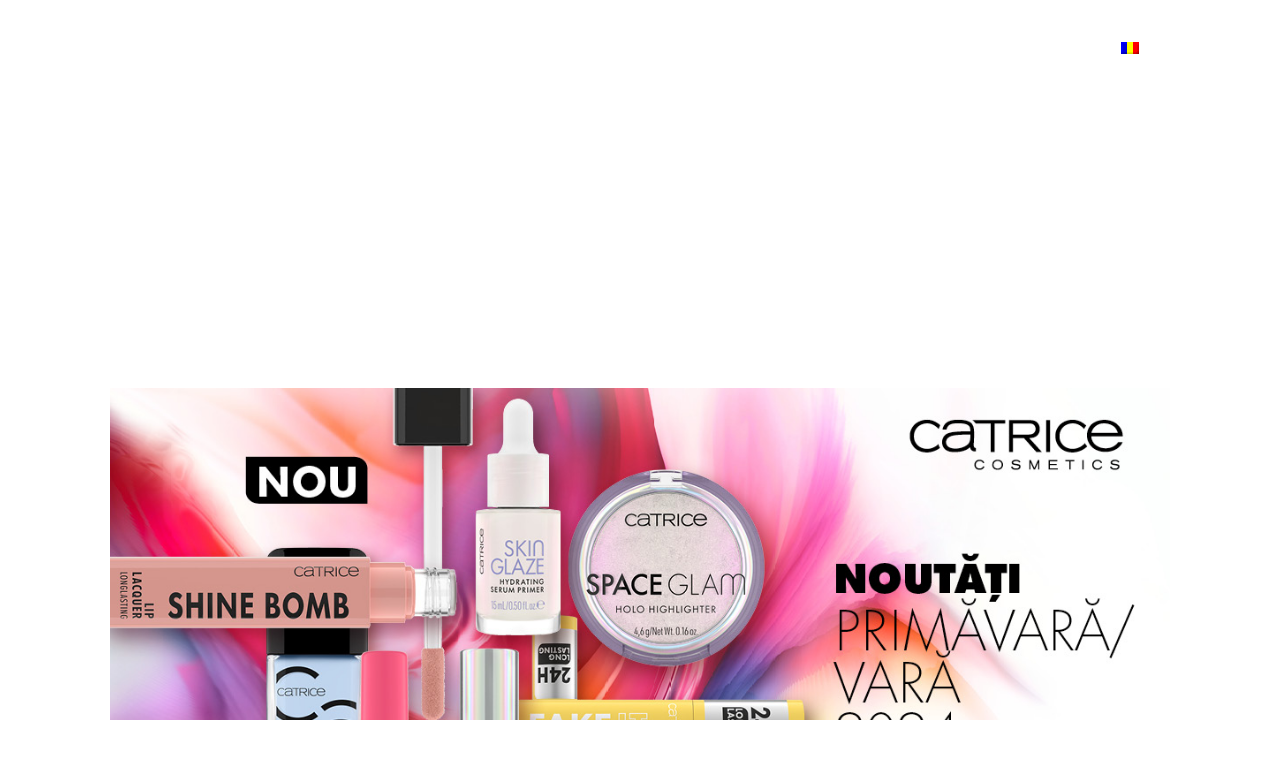

--- FILE ---
content_type: text/html; charset=UTF-8
request_url: https://www.vm2-cosmetics.com/catrice-primavara-vara-2024-sarbatoreste-frumusetea-individualitatii/?lang=ro
body_size: 42665
content:
<!doctype html><html lang="ro-RO"><head><meta charset="UTF-8"><meta name="viewport" content="width=device-width, initial-scale=1"><link rel="profile" href="https://gmpg.org/xfn/11"><meta name="keywords"content="intti kauppa, intti tuotteet, intti varusteet, armeijatarvike, armeijatavara, Paketti inttiin, postia varusmiehelle,">  <script src="https://kit.fontawesome.com/6a0d64b4b5.js" crossorigin="anonymous"></script><meta name='robots' content='index, follow, max-image-preview:large, max-snippet:-1, max-video-preview:-1' /><style>img:is([sizes="auto" i],[sizes^="auto," i]){contain-intrinsic-size:3000px 1500px}</style><link rel="alternate" hreflang="sq" href="https://www.vm2-cosmetics.com/catrice-pranvere-vere-2024-feston-bukurine-e-individualitetit/?lang=sq" /><link rel="alternate" hreflang="hr" href="https://www.vm2-cosmetics.com/catrice-proljece-ljeto-2024-slavi-ljepotu-individualnosti/" /><link rel="alternate" hreflang="mk" href="https://www.vm2-cosmetics.com/catrice-%d0%bf%d1%80%d0%be%d0%bb%d0%b5%d1%82-%d0%bb%d0%b5%d1%82%d0%be-2024-%d1%98%d0%b0-%d1%81%d0%bb%d0%b0%d0%b2%d0%b8-%d1%83%d0%b1%d0%b0%d0%b2%d0%b8%d0%bd%d0%b0%d1%82%d0%b0-%d0%bd%d0%b0-%d0%b8%d0%bd/?lang=mk" /><link rel="alternate" hreflang="ro" href="https://www.vm2-cosmetics.com/catrice-primavara-vara-2024-sarbatoreste-frumusetea-individualitatii/?lang=ro" /><link rel="alternate" hreflang="sr" href="https://www.vm2-cosmetics.com/catrice-prolece-leto-2024-slavi-lepotu-individualnosti/?lang=sr" /><link rel="alternate" hreflang="sl" href="https://www.vm2-cosmetics.com/catrice-pomlad-poletje-2024-slavi-lepoto-individualnosti/?lang=sl" /><link rel="alternate" hreflang="bs" href="https://www.vm2-cosmetics.com/catrice-proljece-ljeto-2024-slavi-ljepotu-individualnosti/?lang=bs" /><link rel="alternate" hreflang="en" href="https://www.vm2-cosmetics.com/catrice-spring-summer-2024-celebrates-the-beauty-of-individuality/?lang=en" /><link rel="alternate" hreflang="xo" href="https://www.vm2-cosmetics.com/catrice-pranvere-vere-2024-feston-bukurine-e-individualitetit/?lang=xo" /><link rel="alternate" hreflang="cnr" href="https://www.vm2-cosmetics.com/catrice-prolece-leto-2024-slavi-lepotu-individualnosti/?lang=cnr" /><link rel="alternate" hreflang="bg" href="https://www.vm2-cosmetics.com/%d0%ba%d0%be%d0%bb%d0%b5%d0%ba%d1%86%d0%b8%d1%8f%d1%82%d0%b0-%d0%bd%d0%b0-catrice-%d0%bf%d1%80%d0%be%d0%bb%d0%b5%d1%82-%d0%bb%d1%8f%d1%82%d0%be-2024-%d0%bf%d1%80%d0%b0%d0%b7%d0%bd%d1%83%d0%b2%d0%b0/?lang=bg" /><title>Catrice primăvară/vară 2024 sărbătorește frumusețea individualității - VM2 COSMETICS d.o.o</title><link rel="canonical" href="https://www.vm2-cosmetics.com/catrice-primavara-vara-2024-sarbatoreste-frumusetea-individualitatii/?lang=ro" /><meta property="og:locale" content="ro_RO" /><meta property="og:type" content="article" /><meta property="og:title" content="Catrice primăvară/vară 2024 sărbătorește frumusețea individualității - VM2 COSMETICS d.o.o" /><meta property="og:description" content="Catrice primăvară/vară 2024 sărbătorește frumusețea individualității. Acest sezon este despre împuternicirea exprimării de sine și descoperirea produselor și tendințelor de frumusețe care sunt la fel de unice ca și persoana care le poartă. Este, de asemenea, despre descoperirea bucuriei pe care o aduce machiajul și găsirea de noi favorite și elemente de bază care fac fiecare zi puțin mai magică și mai frumoasă." /><meta property="og:url" content="https://www.vm2-cosmetics.com/catrice-primavara-vara-2024-sarbatoreste-frumusetea-individualitatii/?lang=ro" /><meta property="og:site_name" content="VM2 COSMETICS d.o.o" /><meta property="article:published_time" content="2024-05-09T13:56:40+00:00" /><meta property="article:modified_time" content="2024-05-09T13:56:41+00:00" /><meta property="og:image" content="https://www.vm2-cosmetics.com/wp-content/uploads/2024/05/Catrice_WEB_Update0224_HR_-Romania_ID-129894.jpg" /><meta property="og:image:width" content="1200" /><meta property="og:image:height" content="600" /><meta property="og:image:type" content="image/jpeg" /><meta name="author" content="vm2-admin" /><meta name="twitter:card" content="summary_large_image" /><meta name="twitter:label1" content="Scris de" /><meta name="twitter:data1" content="vm2-admin" /><meta name="twitter:label2" content="Timp estimat pentru citire" /><meta name="twitter:data2" content="2 minute" /><script type="application/ld+json" class="yoast-schema-graph">{"@context":"https://schema.org","@graph":[{"@type":"WebPage","@id":"https://www.vm2-cosmetics.com/catrice-primavara-vara-2024-sarbatoreste-frumusetea-individualitatii/?lang=ro","url":"https://www.vm2-cosmetics.com/catrice-primavara-vara-2024-sarbatoreste-frumusetea-individualitatii/?lang=ro","name":"Catrice primăvară/vară 2024 sărbătorește frumusețea individualității - VM2 COSMETICS d.o.o","isPartOf":{"@id":"https://www.vm2-cosmetics.com/#website"},"primaryImageOfPage":{"@id":"https://www.vm2-cosmetics.com/catrice-primavara-vara-2024-sarbatoreste-frumusetea-individualitatii/?lang=ro#primaryimage"},"image":{"@id":"https://www.vm2-cosmetics.com/catrice-primavara-vara-2024-sarbatoreste-frumusetea-individualitatii/?lang=ro#primaryimage"},"thumbnailUrl":"https://www.vm2-cosmetics.com/wp-content/uploads/2024/05/Catrice_WEB_Update0224_HR_-Romania_ID-129894.jpg","datePublished":"2024-05-09T13:56:40+00:00","dateModified":"2024-05-09T13:56:41+00:00","author":{"@id":"https://www.vm2-cosmetics.com/#/schema/person/c712c078559c09383d0c591084c0adc6"},"breadcrumb":{"@id":"https://www.vm2-cosmetics.com/catrice-primavara-vara-2024-sarbatoreste-frumusetea-individualitatii/?lang=ro#breadcrumb"},"inLanguage":"ro-RO","potentialAction":[{"@type":"ReadAction","target":["https://www.vm2-cosmetics.com/catrice-primavara-vara-2024-sarbatoreste-frumusetea-individualitatii/?lang=ro"]}]},{"@type":"ImageObject","inLanguage":"ro-RO","@id":"https://www.vm2-cosmetics.com/catrice-primavara-vara-2024-sarbatoreste-frumusetea-individualitatii/?lang=ro#primaryimage","url":"https://www.vm2-cosmetics.com/wp-content/uploads/2024/05/Catrice_WEB_Update0224_HR_-Romania_ID-129894.jpg","contentUrl":"https://www.vm2-cosmetics.com/wp-content/uploads/2024/05/Catrice_WEB_Update0224_HR_-Romania_ID-129894.jpg","width":1200,"height":600},{"@type":"BreadcrumbList","@id":"https://www.vm2-cosmetics.com/catrice-primavara-vara-2024-sarbatoreste-frumusetea-individualitatii/?lang=ro#breadcrumb","itemListElement":[{"@type":"ListItem","position":1,"name":"Početna stranica","item":"https://www.vm2-cosmetics.com/?lang=ro"},{"@type":"ListItem","position":2,"name":"Catrice primăvară/vară 2024 sărbătorește frumusețea individualității"}]},{"@type":"WebSite","@id":"https://www.vm2-cosmetics.com/#website","url":"https://www.vm2-cosmetics.com/","name":"VM2 COSMETICS d.o.o","description":"Catrice kozmetika - Essence kozmetika - L.O.V. kozmetika - Distribucija kozmetičkih proizvoda","potentialAction":[{"@type":"SearchAction","target":{"@type":"EntryPoint","urlTemplate":"https://www.vm2-cosmetics.com/?s={search_term_string}"},"query-input":{"@type":"PropertyValueSpecification","valueRequired":true,"valueName":"search_term_string"}}],"inLanguage":"ro-RO"},{"@type":"Person","@id":"https://www.vm2-cosmetics.com/#/schema/person/c712c078559c09383d0c591084c0adc6","name":"vm2-admin","image":{"@type":"ImageObject","inLanguage":"ro-RO","@id":"https://www.vm2-cosmetics.com/#/schema/person/image/","url":"https://secure.gravatar.com/avatar/131b6bef19dd894025449a0c0597b6afdacd5e83c53df96746705c10b28b6745?s=96&d=mm&r=g","contentUrl":"https://secure.gravatar.com/avatar/131b6bef19dd894025449a0c0597b6afdacd5e83c53df96746705c10b28b6745?s=96&d=mm&r=g","caption":"vm2-admin"},"url":"https://www.vm2-cosmetics.com/author/vm2-admin/?lang=ro"}]}</script><link rel="alternate" type="application/rss+xml" title="VM2 COSMETICS d.o.o &raquo; Flux" href="https://www.vm2-cosmetics.com/feed/?lang=ro" /><link rel="alternate" type="application/rss+xml" title="VM2 COSMETICS d.o.o &raquo; Flux comentarii" href="https://www.vm2-cosmetics.com/comments/feed/?lang=ro" /><link rel="alternate" type="application/rss+xml" title="Flux comentarii VM2 COSMETICS d.o.o &raquo; Catrice primăvară/vară 2024 sărbătorește frumusețea individualității" href="https://www.vm2-cosmetics.com/catrice-primavara-vara-2024-sarbatoreste-frumusetea-individualitatii/feed/?lang=ro" /><script>window._wpemojiSettings = {"baseUrl":"https:\/\/s.w.org\/images\/core\/emoji\/16.0.1\/72x72\/","ext":".png","svgUrl":"https:\/\/s.w.org\/images\/core\/emoji\/16.0.1\/svg\/","svgExt":".svg","source":{"concatemoji":"https:\/\/www.vm2-cosmetics.com\/wp-includes\/js\/wp-emoji-release.min.js?ver=6.8.2"}};
!function(s,n){var o,i,e;function c(e){try{var t={supportTests:e,timestamp:(new Date).valueOf()};sessionStorage.setItem(o,JSON.stringify(t))}catch(e){}}function p(e,t,n){e.clearRect(0,0,e.canvas.width,e.canvas.height),e.fillText(t,0,0);var t=new Uint32Array(e.getImageData(0,0,e.canvas.width,e.canvas.height).data),a=(e.clearRect(0,0,e.canvas.width,e.canvas.height),e.fillText(n,0,0),new Uint32Array(e.getImageData(0,0,e.canvas.width,e.canvas.height).data));return t.every(function(e,t){return e===a[t]})}function u(e,t){e.clearRect(0,0,e.canvas.width,e.canvas.height),e.fillText(t,0,0);for(var n=e.getImageData(16,16,1,1),a=0;a<n.data.length;a++)if(0!==n.data[a])return!1;return!0}function f(e,t,n,a){switch(t){case"flag":return n(e,"\ud83c\udff3\ufe0f\u200d\u26a7\ufe0f","\ud83c\udff3\ufe0f\u200b\u26a7\ufe0f")?!1:!n(e,"\ud83c\udde8\ud83c\uddf6","\ud83c\udde8\u200b\ud83c\uddf6")&&!n(e,"\ud83c\udff4\udb40\udc67\udb40\udc62\udb40\udc65\udb40\udc6e\udb40\udc67\udb40\udc7f","\ud83c\udff4\u200b\udb40\udc67\u200b\udb40\udc62\u200b\udb40\udc65\u200b\udb40\udc6e\u200b\udb40\udc67\u200b\udb40\udc7f");case"emoji":return!a(e,"\ud83e\udedf")}return!1}function g(e,t,n,a){var r="undefined"!=typeof WorkerGlobalScope&&self instanceof WorkerGlobalScope?new OffscreenCanvas(300,150):s.createElement("canvas"),o=r.getContext("2d",{willReadFrequently:!0}),i=(o.textBaseline="top",o.font="600 32px Arial",{});return e.forEach(function(e){i[e]=t(o,e,n,a)}),i}function t(e){var t=s.createElement("script");t.src=e,t.defer=!0,s.head.appendChild(t)}"undefined"!=typeof Promise&&(o="wpEmojiSettingsSupports",i=["flag","emoji"],n.supports={everything:!0,everythingExceptFlag:!0},e=new Promise(function(e){s.addEventListener("DOMContentLoaded",e,{once:!0})}),new Promise(function(t){var n=function(){try{var e=JSON.parse(sessionStorage.getItem(o));if("object"==typeof e&&"number"==typeof e.timestamp&&(new Date).valueOf()<e.timestamp+604800&&"object"==typeof e.supportTests)return e.supportTests}catch(e){}return null}();if(!n){if("undefined"!=typeof Worker&&"undefined"!=typeof OffscreenCanvas&&"undefined"!=typeof URL&&URL.createObjectURL&&"undefined"!=typeof Blob)try{var e="postMessage("+g.toString()+"("+[JSON.stringify(i),f.toString(),p.toString(),u.toString()].join(",")+"));",a=new Blob([e],{type:"text/javascript"}),r=new Worker(URL.createObjectURL(a),{name:"wpTestEmojiSupports"});return void(r.onmessage=function(e){c(n=e.data),r.terminate(),t(n)})}catch(e){}c(n=g(i,f,p,u))}t(n)}).then(function(e){for(var t in e)n.supports[t]=e[t],n.supports.everything=n.supports.everything&&n.supports[t],"flag"!==t&&(n.supports.everythingExceptFlag=n.supports.everythingExceptFlag&&n.supports[t]);n.supports.everythingExceptFlag=n.supports.everythingExceptFlag&&!n.supports.flag,n.DOMReady=!1,n.readyCallback=function(){n.DOMReady=!0}}).then(function(){return e}).then(function(){var e;n.supports.everything||(n.readyCallback(),(e=n.source||{}).concatemoji?t(e.concatemoji):e.wpemoji&&e.twemoji&&(t(e.twemoji),t(e.wpemoji)))}))}((window,document),window._wpemojiSettings);</script><style id='wp-emoji-styles-inline-css'>img.wp-smiley,img.emoji{display:inline !important;border:none !important;box-shadow:none !important;height:1em !important;width:1em !important;margin:0 0.07em !important;vertical-align:-0.1em !important;background:none !important;padding:0 !important}</style><link rel='stylesheet' id='wp-block-library-css' href='https://www.vm2-cosmetics.com/wp-includes/css/dist/block-library/style.min.css?ver=6.8.2' media='all' /><style id='classic-theme-styles-inline-css'>.wp-block-button__link{color:#fff;background-color:#32373c;border-radius:9999px;box-shadow:none;text-decoration:none;padding:calc(.667em + 2px) calc(1.333em + 2px);font-size:1.125em}.wp-block-file__button{background:#32373c;color:#fff;text-decoration:none}</style><style id='safe-svg-svg-icon-style-inline-css'>.safe-svg-cover{text-align:center}.safe-svg-cover .safe-svg-inside{display:inline-block;max-width:100%}.safe-svg-cover svg{fill:currentColor;height:100%;max-height:100%;max-width:100%;width:100%}</style><style id='global-styles-inline-css'>:root{--wp--preset--aspect-ratio--square:1;--wp--preset--aspect-ratio--4-3:4/3;--wp--preset--aspect-ratio--3-4:3/4;--wp--preset--aspect-ratio--3-2:3/2;--wp--preset--aspect-ratio--2-3:2/3;--wp--preset--aspect-ratio--16-9:16/9;--wp--preset--aspect-ratio--9-16:9/16;--wp--preset--color--black:#000000;--wp--preset--color--cyan-bluish-gray:#abb8c3;--wp--preset--color--white:#ffffff;--wp--preset--color--pale-pink:#f78da7;--wp--preset--color--vivid-red:#cf2e2e;--wp--preset--color--luminous-vivid-orange:#ff6900;--wp--preset--color--luminous-vivid-amber:#fcb900;--wp--preset--color--light-green-cyan:#7bdcb5;--wp--preset--color--vivid-green-cyan:#00d084;--wp--preset--color--pale-cyan-blue:#8ed1fc;--wp--preset--color--vivid-cyan-blue:#0693e3;--wp--preset--color--vivid-purple:#9b51e0;--wp--preset--gradient--vivid-cyan-blue-to-vivid-purple:linear-gradient(135deg,rgba(6,147,227,1) 0%,rgb(155,81,224) 100%);--wp--preset--gradient--light-green-cyan-to-vivid-green-cyan:linear-gradient(135deg,rgb(122,220,180) 0%,rgb(0,208,130) 100%);--wp--preset--gradient--luminous-vivid-amber-to-luminous-vivid-orange:linear-gradient(135deg,rgba(252,185,0,1) 0%,rgba(255,105,0,1) 100%);--wp--preset--gradient--luminous-vivid-orange-to-vivid-red:linear-gradient(135deg,rgba(255,105,0,1) 0%,rgb(207,46,46) 100%);--wp--preset--gradient--very-light-gray-to-cyan-bluish-gray:linear-gradient(135deg,rgb(238,238,238) 0%,rgb(169,184,195) 100%);--wp--preset--gradient--cool-to-warm-spectrum:linear-gradient(135deg,rgb(74,234,220) 0%,rgb(151,120,209) 20%,rgb(207,42,186) 40%,rgb(238,44,130) 60%,rgb(251,105,98) 80%,rgb(254,248,76) 100%);--wp--preset--gradient--blush-light-purple:linear-gradient(135deg,rgb(255,206,236) 0%,rgb(152,150,240) 100%);--wp--preset--gradient--blush-bordeaux:linear-gradient(135deg,rgb(254,205,165) 0%,rgb(254,45,45) 50%,rgb(107,0,62) 100%);--wp--preset--gradient--luminous-dusk:linear-gradient(135deg,rgb(255,203,112) 0%,rgb(199,81,192) 50%,rgb(65,88,208) 100%);--wp--preset--gradient--pale-ocean:linear-gradient(135deg,rgb(255,245,203) 0%,rgb(182,227,212) 50%,rgb(51,167,181) 100%);--wp--preset--gradient--electric-grass:linear-gradient(135deg,rgb(202,248,128) 0%,rgb(113,206,126) 100%);--wp--preset--gradient--midnight:linear-gradient(135deg,rgb(2,3,129) 0%,rgb(40,116,252) 100%);--wp--preset--font-size--small:13px;--wp--preset--font-size--medium:20px;--wp--preset--font-size--large:36px;--wp--preset--font-size--x-large:42px;--wp--preset--spacing--20:0.44rem;--wp--preset--spacing--30:0.67rem;--wp--preset--spacing--40:1rem;--wp--preset--spacing--50:1.5rem;--wp--preset--spacing--60:2.25rem;--wp--preset--spacing--70:3.38rem;--wp--preset--spacing--80:5.06rem;--wp--preset--shadow--natural:6px 6px 9px rgba(0,0,0,0.2);--wp--preset--shadow--deep:12px 12px 50px rgba(0,0,0,0.4);--wp--preset--shadow--sharp:6px 6px 0px rgba(0,0,0,0.2);--wp--preset--shadow--outlined:6px 6px 0px -3px rgba(255,255,255,1),6px 6px rgba(0,0,0,1);--wp--preset--shadow--crisp:6px 6px 0px rgba(0,0,0,1)}:where(.is-layout-flex){gap:0.5em}:where(.is-layout-grid){gap:0.5em}body .is-layout-flex{display:flex}.is-layout-flex{flex-wrap:wrap;align-items:center}.is-layout-flex >:is(*,div){margin:0}body .is-layout-grid{display:grid}.is-layout-grid >:is(*,div){margin:0}:where(.wp-block-columns.is-layout-flex){gap:2em}:where(.wp-block-columns.is-layout-grid){gap:2em}:where(.wp-block-post-template.is-layout-flex){gap:1.25em}:where(.wp-block-post-template.is-layout-grid){gap:1.25em}.has-black-color{color:var(--wp--preset--color--black) !important}.has-cyan-bluish-gray-color{color:var(--wp--preset--color--cyan-bluish-gray) !important}.has-white-color{color:var(--wp--preset--color--white) !important}.has-pale-pink-color{color:var(--wp--preset--color--pale-pink) !important}.has-vivid-red-color{color:var(--wp--preset--color--vivid-red) !important}.has-luminous-vivid-orange-color{color:var(--wp--preset--color--luminous-vivid-orange) !important}.has-luminous-vivid-amber-color{color:var(--wp--preset--color--luminous-vivid-amber) !important}.has-light-green-cyan-color{color:var(--wp--preset--color--light-green-cyan) !important}.has-vivid-green-cyan-color{color:var(--wp--preset--color--vivid-green-cyan) !important}.has-pale-cyan-blue-color{color:var(--wp--preset--color--pale-cyan-blue) !important}.has-vivid-cyan-blue-color{color:var(--wp--preset--color--vivid-cyan-blue) !important}.has-vivid-purple-color{color:var(--wp--preset--color--vivid-purple) !important}.has-black-background-color{background-color:var(--wp--preset--color--black) !important}.has-cyan-bluish-gray-background-color{background-color:var(--wp--preset--color--cyan-bluish-gray) !important}.has-white-background-color{background-color:var(--wp--preset--color--white) !important}.has-pale-pink-background-color{background-color:var(--wp--preset--color--pale-pink) !important}.has-vivid-red-background-color{background-color:var(--wp--preset--color--vivid-red) !important}.has-luminous-vivid-orange-background-color{background-color:var(--wp--preset--color--luminous-vivid-orange) !important}.has-luminous-vivid-amber-background-color{background-color:var(--wp--preset--color--luminous-vivid-amber) !important}.has-light-green-cyan-background-color{background-color:var(--wp--preset--color--light-green-cyan) !important}.has-vivid-green-cyan-background-color{background-color:var(--wp--preset--color--vivid-green-cyan) !important}.has-pale-cyan-blue-background-color{background-color:var(--wp--preset--color--pale-cyan-blue) !important}.has-vivid-cyan-blue-background-color{background-color:var(--wp--preset--color--vivid-cyan-blue) !important}.has-vivid-purple-background-color{background-color:var(--wp--preset--color--vivid-purple) !important}.has-black-border-color{border-color:var(--wp--preset--color--black) !important}.has-cyan-bluish-gray-border-color{border-color:var(--wp--preset--color--cyan-bluish-gray) !important}.has-white-border-color{border-color:var(--wp--preset--color--white) !important}.has-pale-pink-border-color{border-color:var(--wp--preset--color--pale-pink) !important}.has-vivid-red-border-color{border-color:var(--wp--preset--color--vivid-red) !important}.has-luminous-vivid-orange-border-color{border-color:var(--wp--preset--color--luminous-vivid-orange) !important}.has-luminous-vivid-amber-border-color{border-color:var(--wp--preset--color--luminous-vivid-amber) !important}.has-light-green-cyan-border-color{border-color:var(--wp--preset--color--light-green-cyan) !important}.has-vivid-green-cyan-border-color{border-color:var(--wp--preset--color--vivid-green-cyan) !important}.has-pale-cyan-blue-border-color{border-color:var(--wp--preset--color--pale-cyan-blue) !important}.has-vivid-cyan-blue-border-color{border-color:var(--wp--preset--color--vivid-cyan-blue) !important}.has-vivid-purple-border-color{border-color:var(--wp--preset--color--vivid-purple) !important}.has-vivid-cyan-blue-to-vivid-purple-gradient-background{background:var(--wp--preset--gradient--vivid-cyan-blue-to-vivid-purple) !important}.has-light-green-cyan-to-vivid-green-cyan-gradient-background{background:var(--wp--preset--gradient--light-green-cyan-to-vivid-green-cyan) !important}.has-luminous-vivid-amber-to-luminous-vivid-orange-gradient-background{background:var(--wp--preset--gradient--luminous-vivid-amber-to-luminous-vivid-orange) !important}.has-luminous-vivid-orange-to-vivid-red-gradient-background{background:var(--wp--preset--gradient--luminous-vivid-orange-to-vivid-red) !important}.has-very-light-gray-to-cyan-bluish-gray-gradient-background{background:var(--wp--preset--gradient--very-light-gray-to-cyan-bluish-gray) !important}.has-cool-to-warm-spectrum-gradient-background{background:var(--wp--preset--gradient--cool-to-warm-spectrum) !important}.has-blush-light-purple-gradient-background{background:var(--wp--preset--gradient--blush-light-purple) !important}.has-blush-bordeaux-gradient-background{background:var(--wp--preset--gradient--blush-bordeaux) !important}.has-luminous-dusk-gradient-background{background:var(--wp--preset--gradient--luminous-dusk) !important}.has-pale-ocean-gradient-background{background:var(--wp--preset--gradient--pale-ocean) !important}.has-electric-grass-gradient-background{background:var(--wp--preset--gradient--electric-grass) !important}.has-midnight-gradient-background{background:var(--wp--preset--gradient--midnight) !important}.has-small-font-size{font-size:var(--wp--preset--font-size--small) !important}.has-medium-font-size{font-size:var(--wp--preset--font-size--medium) !important}.has-large-font-size{font-size:var(--wp--preset--font-size--large) !important}.has-x-large-font-size{font-size:var(--wp--preset--font-size--x-large) !important}:where(.wp-block-post-template.is-layout-flex){gap:1.25em}:where(.wp-block-post-template.is-layout-grid){gap:1.25em}:where(.wp-block-columns.is-layout-flex){gap:2em}:where(.wp-block-columns.is-layout-grid){gap:2em}:root:where(.wp-block-pullquote){font-size:1.5em;line-height:1.6}</style><link rel='stylesheet' id='contact-form-7-css' href='https://www.vm2-cosmetics.com/wp-content/plugins/contact-form-7/includes/css/styles.css?ver=6.1.1' media='all' /><link rel='stylesheet' id='wpml-menu-item-0-css' href='//www.vm2-cosmetics.com/wp-content/plugins/sitepress-multilingual-cms/templates/language-switchers/menu-item/style.css?ver=1' media='all' /><link rel='stylesheet' id='style.css-css' href='https://www.vm2-cosmetics.com/wp-content/themes/cosmetic/style.css?ver=6.8.2' media='all' /><link rel="https://api.w.org/" href="https://www.vm2-cosmetics.com/wp-json/" /><link rel="alternate" title="JSON" type="application/json" href="https://www.vm2-cosmetics.com/wp-json/wp/v2/posts/3194" /><link rel="EditURI" type="application/rsd+xml" title="RSD" href="https://www.vm2-cosmetics.com/xmlrpc.php?rsd" /><meta name="generator" content="WordPress 6.8.2" /><link rel='shortlink' href='https://www.vm2-cosmetics.com/?p=3194&#038;lang=ro' /><link rel="alternate" title="oEmbed (JSON)" type="application/json+oembed" href="https://www.vm2-cosmetics.com/wp-json/oembed/1.0/embed?url=https%3A%2F%2Fwww.vm2-cosmetics.com%2Fcatrice-primavara-vara-2024-sarbatoreste-frumusetea-individualitatii%2F%3Flang%3Dro" /><link rel="alternate" title="oEmbed (XML)" type="text/xml+oembed" href="https://www.vm2-cosmetics.com/wp-json/oembed/1.0/embed?url=https%3A%2F%2Fwww.vm2-cosmetics.com%2Fcatrice-primavara-vara-2024-sarbatoreste-frumusetea-individualitatii%2F%3Flang%3Dro&#038;format=xml" /><meta name="generator" content="WPML ver:4.4.8 stt:48,6,7,22,1,67,33,66,44,49,46;" /><meta name="generator" content="Powered by WPBakery Page Builder - drag and drop page builder for WordPress."/><link rel="icon" href="https://www.vm2-cosmetics.com/wp-content/uploads/2021/11/favicon-2.png" sizes="32x32" /><link rel="icon" href="https://www.vm2-cosmetics.com/wp-content/uploads/2021/11/favicon-2.png" sizes="192x192" /><link rel="apple-touch-icon" href="https://www.vm2-cosmetics.com/wp-content/uploads/2021/11/favicon-2.png" /><meta name="msapplication-TileImage" content="https://www.vm2-cosmetics.com/wp-content/uploads/2021/11/favicon-2.png" /><noscript><style> .wpb_animate_when_almost_visible{opacity:1}</style></noscript></head><body class="wp-singular post-template-default single single-post postid-3194 single-format-standard wp-theme-cosmetic wpb-js-composer js-comp-ver-6.6.0 vc_responsive"><div class="modal-search"> <div class="modal-search-wrapper"> <form method="GET" action="https://www.vm2-cosmetics.com/?lang=ro" accept-charset="utf-8"> <i class="fas fa-search"></i> <input type="search" class="form-control" id="s" name="s" value="" placeholder="Search..." /> </form> <a href="#" class="close-search"> <i class="fas fa-times"></i> </a> </div></div><header color-on-scroll="50"> <div class="container"> <nav class="navbar"> <div class="navbar-left">  <a class="navbar-logo" href="https://www.vm2-cosmetics.com/?lang=ro"><img src="https://cosmetic.digitam-media.com/wp-content/uploads/2021/11/logo-white-1.svg" class="img-fluid navbar-logo" alt="" /></a> <div> <a href="#" class="navbar-toggler"> <span></span> <span></span> <span></span> </a> <a href="#" class="navbar-search open-search"> <i class="fas fa-search"></i> </a> </div> </div>  <div class="navbar-right"> <ul id="menu-menu-ro" class="navbar-nav"><li id="menu-item-560" class="menu-item menu-item-type-post_type menu-item-object-page menu-item-home menu-item-560"><a href="https://www.vm2-cosmetics.com/?lang=ro">Acasă</a></li><li id="menu-item-561" class="menu-item menu-item-type-post_type menu-item-object-page menu-item-561"><a href="https://www.vm2-cosmetics.com/brendovi/?lang=ro">Brandurile Noastre</a></li><li id="menu-item-563" class="menu-item menu-item-type-post_type menu-item-object-page menu-item-563"><a href="https://www.vm2-cosmetics.com/o-nama/?lang=ro">Despre noi</a></li><li id="menu-item-564" class="menu-item menu-item-type-post_type menu-item-object-page menu-item-564"><a href="https://www.vm2-cosmetics.com/novosti/?lang=ro">Noutăți</a></li><li id="menu-item-562" class="menu-item menu-item-type-post_type menu-item-object-page menu-item-562"><a href="https://www.vm2-cosmetics.com/kontakt/?lang=ro">Contact</a></li><li id="menu-item-wpml-ls-2-ro" class="menu-item wpml-ls-slot-2 wpml-ls-item wpml-ls-item-ro wpml-ls-current-language wpml-ls-menu-item menu-item-type-wpml_ls_menu_item menu-item-object-wpml_ls_menu_item menu-item-has-children dropdown menu-item-wpml-ls-2-ro"><a title="Română" href="https://www.vm2-cosmetics.com/catrice-primavara-vara-2024-sarbatoreste-frumusetea-individualitatii/?lang=ro" class="" data-toggle=""><img class="wpml-ls-flag" src="https://www.vm2-cosmetics.com/wp-content/plugins/sitepress-multilingual-cms/res/flags/ro.png" alt=""><span class="wpml-ls-display">Română</span> <b class="caret"></b></a><ul class="dropdown-menu depth_0"><li id="menu-item-wpml-ls-2-sq" class="menu-item wpml-ls-slot-2 wpml-ls-item wpml-ls-item-sq wpml-ls-menu-item wpml-ls-first-item menu-item-type-wpml_ls_menu_item menu-item-object-wpml_ls_menu_item menu-item-wpml-ls-2-sq"><a title="Albaneză" href="https://www.vm2-cosmetics.com/catrice-pranvere-vere-2024-feston-bukurine-e-individualitetit/?lang=sq"><img class="wpml-ls-flag" src="https://www.vm2-cosmetics.com/wp-content/plugins/sitepress-multilingual-cms/res/flags/sq.png" alt=""><span class="wpml-ls-display">Albaneză</span></a></li><li id="menu-item-wpml-ls-2-hr" class="menu-item wpml-ls-slot-2 wpml-ls-item wpml-ls-item-hr wpml-ls-menu-item menu-item-type-wpml_ls_menu_item menu-item-object-wpml_ls_menu_item menu-item-wpml-ls-2-hr"><a title="Croată" href="https://www.vm2-cosmetics.com/catrice-proljece-ljeto-2024-slavi-ljepotu-individualnosti/"><img class="wpml-ls-flag" src="https://www.vm2-cosmetics.com/wp-content/plugins/sitepress-multilingual-cms/res/flags/hr.png" alt=""><span class="wpml-ls-display">Croată</span></a></li><li id="menu-item-wpml-ls-2-mk" class="menu-item wpml-ls-slot-2 wpml-ls-item wpml-ls-item-mk wpml-ls-menu-item menu-item-type-wpml_ls_menu_item menu-item-object-wpml_ls_menu_item menu-item-wpml-ls-2-mk"><a title="Macedoniană" href="https://www.vm2-cosmetics.com/catrice-%d0%bf%d1%80%d0%be%d0%bb%d0%b5%d1%82-%d0%bb%d0%b5%d1%82%d0%be-2024-%d1%98%d0%b0-%d1%81%d0%bb%d0%b0%d0%b2%d0%b8-%d1%83%d0%b1%d0%b0%d0%b2%d0%b8%d0%bd%d0%b0%d1%82%d0%b0-%d0%bd%d0%b0-%d0%b8%d0%bd/?lang=mk"><img class="wpml-ls-flag" src="https://www.vm2-cosmetics.com/wp-content/plugins/sitepress-multilingual-cms/res/flags/mk.png" alt=""><span class="wpml-ls-display">Macedoniană</span></a></li><li id="menu-item-wpml-ls-2-sr" class="menu-item wpml-ls-slot-2 wpml-ls-item wpml-ls-item-sr wpml-ls-menu-item menu-item-type-wpml_ls_menu_item menu-item-object-wpml_ls_menu_item menu-item-wpml-ls-2-sr"><a title="Sârbă" href="https://www.vm2-cosmetics.com/catrice-prolece-leto-2024-slavi-lepotu-individualnosti/?lang=sr"><img class="wpml-ls-flag" src="https://www.vm2-cosmetics.com/wp-content/plugins/sitepress-multilingual-cms/res/flags/sr.png" alt=""><span class="wpml-ls-display">Sârbă</span></a></li><li id="menu-item-wpml-ls-2-sl" class="menu-item wpml-ls-slot-2 wpml-ls-item wpml-ls-item-sl wpml-ls-menu-item menu-item-type-wpml_ls_menu_item menu-item-object-wpml_ls_menu_item menu-item-wpml-ls-2-sl"><a title="Slovenă" href="https://www.vm2-cosmetics.com/catrice-pomlad-poletje-2024-slavi-lepoto-individualnosti/?lang=sl"><img class="wpml-ls-flag" src="https://www.vm2-cosmetics.com/wp-content/plugins/sitepress-multilingual-cms/res/flags/sl.png" alt=""><span class="wpml-ls-display">Slovenă</span></a></li><li id="menu-item-wpml-ls-2-bs" class="menu-item wpml-ls-slot-2 wpml-ls-item wpml-ls-item-bs wpml-ls-menu-item menu-item-type-wpml_ls_menu_item menu-item-object-wpml_ls_menu_item menu-item-wpml-ls-2-bs"><a title="Bosniacă" href="https://www.vm2-cosmetics.com/catrice-proljece-ljeto-2024-slavi-ljepotu-individualnosti/?lang=bs"><img class="wpml-ls-flag" src="https://www.vm2-cosmetics.com/wp-content/plugins/sitepress-multilingual-cms/res/flags/bs.png" alt=""><span class="wpml-ls-display">Bosniacă</span></a></li><li id="menu-item-wpml-ls-2-en" class="menu-item wpml-ls-slot-2 wpml-ls-item wpml-ls-item-en wpml-ls-menu-item menu-item-type-wpml_ls_menu_item menu-item-object-wpml_ls_menu_item menu-item-wpml-ls-2-en"><a title="Engleză" href="https://www.vm2-cosmetics.com/catrice-spring-summer-2024-celebrates-the-beauty-of-individuality/?lang=en"><img class="wpml-ls-flag" src="https://www.vm2-cosmetics.com/wp-content/plugins/sitepress-multilingual-cms/res/flags/en.png" alt=""><span class="wpml-ls-display">Engleză</span></a></li><li id="menu-item-wpml-ls-2-xo" class="menu-item wpml-ls-slot-2 wpml-ls-item wpml-ls-item-xo wpml-ls-menu-item menu-item-type-wpml_ls_menu_item menu-item-object-wpml_ls_menu_item menu-item-wpml-ls-2-xo"><a title="Kosovo" href="https://www.vm2-cosmetics.com/catrice-pranvere-vere-2024-feston-bukurine-e-individualitetit/?lang=xo"><img class="wpml-ls-flag" src="https://www.vm2-cosmetics.com/wp-content/uploads/flags/kosovo.png" alt=""><span class="wpml-ls-display">Kosovo</span></a></li><li id="menu-item-wpml-ls-2-cnr" class="menu-item wpml-ls-slot-2 wpml-ls-item wpml-ls-item-cnr wpml-ls-menu-item menu-item-type-wpml_ls_menu_item menu-item-object-wpml_ls_menu_item menu-item-wpml-ls-2-cnr"><a title="Montenegro" href="https://www.vm2-cosmetics.com/catrice-prolece-leto-2024-slavi-lepotu-individualnosti/?lang=cnr"><img class="wpml-ls-flag" src="https://www.vm2-cosmetics.com/wp-content/uploads/flags/cg.png" alt=""><span class="wpml-ls-display">Montenegro</span></a></li><li id="menu-item-wpml-ls-2-bg" class="menu-item wpml-ls-slot-2 wpml-ls-item wpml-ls-item-bg wpml-ls-menu-item wpml-ls-last-item menu-item-type-wpml_ls_menu_item menu-item-object-wpml_ls_menu_item menu-item-wpml-ls-2-bg"><a title="Bulgară" href="https://www.vm2-cosmetics.com/%d0%ba%d0%be%d0%bb%d0%b5%d0%ba%d1%86%d0%b8%d1%8f%d1%82%d0%b0-%d0%bd%d0%b0-catrice-%d0%bf%d1%80%d0%be%d0%bb%d0%b5%d1%82-%d0%bb%d1%8f%d1%82%d0%be-2024-%d0%bf%d1%80%d0%b0%d0%b7%d0%bd%d1%83%d0%b2%d0%b0/?lang=bg"><img class="wpml-ls-flag" src="https://www.vm2-cosmetics.com/wp-content/plugins/sitepress-multilingual-cms/res/flags/bg.png" alt=""><span class="wpml-ls-display">Bulgară</span></a></li></ul></li></ul> </div> </nav> </div></header><section class="page-header page-header-sm" style="background: url('https://cosmetic.digitam-media.com/wp-content/uploads/2021/11/bg-2.png') center center no-repeat; background-size: cover;"> <div class="container"> <div class="row"> <div class="col-md-12 align-self-flex-end text-center"> <h2>Catrice primăvară/vară 2024 sărbătorește frumusețea individualității</h2> <ul class="breadcrumbs"><li><a href="https://www.vm2-cosmetics.com/?lang=ro">Početna</a></li><li><a href="https://www.vm2-cosmetics.com/catrice-primavara-vara-2024-sarbatoreste-frumusetea-individualitatii/?lang=ro">Catrice primăvară/vară 2024 sărbătorește frumusețea individualității</a></li></ul> </div> </div> </div></section><section class="section"> <div class="container"> <div class="row justify-content-center"> <div class="col-md-11"> <div class="text-center"> <img class="img-fluid mb-4" src="https://www.vm2-cosmetics.com/wp-content/uploads/2024/05/Catrice_WEB_Update0224_HR_-Romania_ID-129894.jpg"> </div> <p>Catrice primăvară/vară 2024 sărbătorește frumusețea individualității. Acest sezon este despre împuternicirea exprimării de sine și descoperirea produselor și tendințelor de frumusețe care sunt la fel de unice ca și persoana care le poartă. Este, de asemenea, despre descoperirea bucuriei pe care o aduce machiajul și găsirea de noi favorite și elemente de bază care fac fiecare zi puțin mai magică și mai frumoasă.</p><p><strong>BEAUTY TRENDS</strong></p><figure class="wp-block-image size-large"><img fetchpriority="high" decoding="async" width="1024" height="410" src="https://www.vm2-cosmetics.com/wp-content/uploads/2024/05/Catrice_WEB_Update0224_HR_-Romania_ID-129895-1024x410.jpg" alt="" class="wp-image-3195" srcset="https://www.vm2-cosmetics.com/wp-content/uploads/2024/05/Catrice_WEB_Update0224_HR_-Romania_ID-129895-1024x410.jpg 1024w, https://www.vm2-cosmetics.com/wp-content/uploads/2024/05/Catrice_WEB_Update0224_HR_-Romania_ID-129895-300x120.jpg 300w, https://www.vm2-cosmetics.com/wp-content/uploads/2024/05/Catrice_WEB_Update0224_HR_-Romania_ID-129895-768x307.jpg 768w, https://www.vm2-cosmetics.com/wp-content/uploads/2024/05/Catrice_WEB_Update0224_HR_-Romania_ID-129895.jpg 1500w" sizes="(max-width: 1024px) 100vw, 1024px" /></figure><p><br><strong>BEAM ME UP<br></strong>Fanteziile de frumusețe devin realitate cu culori de vis, holografice, efecte eterice ale pielii și texturi care uimesc. Această colecție suprarealistă pentru ochi, față, buze și unghii oferă o strălucire futuristă și îndrăznește purtătorii să viseze măreț și să depășească elementele de bază.</p><p><strong>CATRICE CAN GLAM<br></strong>Tendințele de frumusețe Y2K s-au întors cu o răzbunare! Culorile indraznete si tusele artistice se afla in fruntea listei de dorinte a tendintelor primavara/vara. Cu o aluzie la viața de noapte și la strălucirea care vine cu ea, de la efecte dramatice la nuanțe vibrante, exprimarea laturii sălbatice a frumuseții nu a fost niciodată atât de distractivă.</p><p><strong>EFFORTLESSLY PERFECT<br></strong>Mai puțin, mai inteligent, mai bun este motto-ul machiajului pentru a arăta fără efort în acest sezon. A face mai mult cu mai puțin este ușor cu produse care depășesc greutatea lor și funcționează indiferent dacă există cinci minute sau 30 pentru machiaj. Deveniți strălucitori și superbi cu noi must-have-uri care economisesc timp și servesc perfecțiunea fără efort.</p><p><strong>BASICS 2.0<br></strong>Aceste elemente de bază sunt orice, dar nu plictisitoare. Formulele de înaltă calitate care oferă cea mai bună performanță din clasă &#8211; la o fracțiune din preț &#8211; schimbă jocul. Upgrade-urile durabile și favoritele reimaginate se află în fruntea listei de elemente de bază de zi cu zi de care să te îndrăgostești.</p><figure class="wp-block-image size-large"><img decoding="async" width="1024" height="1024" src="https://www.vm2-cosmetics.com/wp-content/uploads/2024/05/Catrice_WEB_Update0224_HR_-Romania_ID-12989-1200x1200-1-1024x1024.jpg" alt="" class="wp-image-3206" srcset="https://www.vm2-cosmetics.com/wp-content/uploads/2024/05/Catrice_WEB_Update0224_HR_-Romania_ID-12989-1200x1200-1-1024x1024.jpg 1024w, https://www.vm2-cosmetics.com/wp-content/uploads/2024/05/Catrice_WEB_Update0224_HR_-Romania_ID-12989-1200x1200-1-300x300.jpg 300w, https://www.vm2-cosmetics.com/wp-content/uploads/2024/05/Catrice_WEB_Update0224_HR_-Romania_ID-12989-1200x1200-1-150x150.jpg 150w, https://www.vm2-cosmetics.com/wp-content/uploads/2024/05/Catrice_WEB_Update0224_HR_-Romania_ID-12989-1200x1200-1-768x768.jpg 768w, https://www.vm2-cosmetics.com/wp-content/uploads/2024/05/Catrice_WEB_Update0224_HR_-Romania_ID-12989-1200x1200-1.jpg 1200w" sizes="(max-width: 1024px) 100vw, 1024px" /></figure> </div> </div> </div></section><footer> <div class="container"> <div class="row">  <div class="col-md-3"> <div id="text-2" class="widget"><div class="textwidget"><p><img decoding="async" class="img-fluid" src="/wp-content/uploads/2021/11/logo-white-1.svg" alt="" /></p></div></div> </div>  <div class="col-md-3"> <div id="text-12" class="widget"><div class="textwidget"><h6>CONTACTAȚI-NE CU ÎNCREDERE</h6><ul class="footer-info"><li style="list-style-type: none;"><ul class="footer-info"><li><a href="tel: +385 99 3887 006"><i class="fas fa-phone"></i><strong>Marketing</strong>: +385 99 3887 006</a></li><li><a href="tel: +385 91 234 7572"><i class="fas fa-phone"></i><strong>Prodaja:</strong> +385 91 234 7572</a></li><li><a href="tel:+385 91 234 7570"><i class="fas fa-phone"></i><strong>Računovodstvo:</strong> +385 91 234 7570</a></li></ul></li></ul><ul class="footer-info"><li><a href="mailto:info@vm2-cosmetics.com"><i class="fas fa-envelope"></i>info@vm2-cosmetics.com</a></li><li><a href="htpps://www.vm2-cosmetics.com"><i class="fas fa-globe"></i>www.vm2-cosmetics.com</a></li></ul></div></div> </div>  <div class="col-md-2"> <div id="text-13" class="widget"><div class="textwidget"><ul class="footer-links"><li><a href="?lang=ro"> ACASĂ </a></li><li><a href="/o-nama/?lang=ro"> Despre noi<br /></a></li><li><a href="/brendovi/?lang=ro"> Brandurile Noastre </a></li><li><a href="/novosti?lang=ro"> Noutăți</a></li></ul></div></div> </div>  <div class="col-md-4"> <div id="text-5" class="widget"><div class="textwidget"><ul class="footer-socials"><li><a href="https://www.instagram.com/vm2_cosmetics/?hl=hr"> <i class="fab fa-instagram"></i> Instagram </a></li></ul></div></div> </div> </div> <div class="row footer-bottom mt-2"> <div class="col-md-12"> <hr /> </div> </div> <div class="row footer-bottom mt-2">  <div class="col-md-6"> <div id="text-14" class="widget"><div class="textwidget"><p>Copyright © 2021 VM2 Cosmetics. Toate drepturile rezervate.</p></div></div> </div>  <div class="col-md-6"> <div id="text-15" class="widget"><div class="textwidget"><p><a href="#">Muncă</a><a href="/opci-uvjeti-koristenja-usluga/">Termeni și condiții</a></p></div></div> </div> </div> </div></footer><script type="speculationrules">{"prefetch":[{"source":"document","where":{"and":[{"href_matches":"\/*"},{"not":{"href_matches":["\/wp-*.php","\/wp-admin\/*","\/wp-content\/uploads\/*","\/wp-content\/*","\/wp-content\/plugins\/*","\/wp-content\/themes\/cosmetic\/*","\/*\\?(.+)"]}},{"not":{"selector_matches":"a[rel~=\"nofollow\"]"}},{"not":{"selector_matches":".no-prefetch, .no-prefetch a"}}]},"eagerness":"conservative"}]}</script><script src="https://www.vm2-cosmetics.com/wp-includes/js/dist/hooks.min.js?ver=4d63a3d491d11ffd8ac6" id="wp-hooks-js"></script><script src="https://www.vm2-cosmetics.com/wp-includes/js/dist/i18n.min.js?ver=5e580eb46a90c2b997e6" id="wp-i18n-js"></script><script id="wp-i18n-js-after">wp.i18n.setLocaleData( { 'text direction\u0004ltr': [ 'ltr' ] } );</script><script src="https://www.vm2-cosmetics.com/wp-content/plugins/contact-form-7/includes/swv/js/index.js?ver=6.1.1" id="swv-js"></script><script id="contact-form-7-js-translations">( function( domain, translations ) {var localeData = translations.locale_data[ domain ] || translations.locale_data.messages;localeData[""].domain = domain;wp.i18n.setLocaleData( localeData, domain );} )( "contact-form-7", {"translation-revision-date":"2025-08-05 11:13:33+0000","generator":"GlotPress\/4.0.1","domain":"messages","locale_data":{"messages":{"":{"domain":"messages","plural-forms":"nplurals=3; plural=(n == 1) ? 0 : ((n == 0 || n % 100 >= 2 && n % 100 <= 19) ? 1 : 2);","lang":"ro"},"This contact form is placed in the wrong place.":["Acest formular de contact este plasat \u00eentr-un loc gre\u0219it."],"Error:":["Eroare:"]}},"comment":{"reference":"includes\/js\/index.js"}} );</script><script id="contact-form-7-js-before">var wpcf7 = {"api": {"root": "https:\/\/www.vm2-cosmetics.com\/wp-json\/","namespace": "contact-form-7\/v1"
}};</script><script src="https://www.vm2-cosmetics.com/wp-content/plugins/contact-form-7/includes/js/index.js?ver=6.1.1" id="contact-form-7-js"></script><script src="https://www.vm2-cosmetics.com/wp-content/themes/cosmetic/assets/js/app.js?ver=6.8.2" id="jquery.min-js"></script><script src="https://www.vm2-cosmetics.com/wp-content/themes/cosmetic/assets/js/jquery.min.js?ver=6.8.2" id="core-js"></script><script type="text/javascript">var transparent = true;var scroll_up = true;var core, $navbar, scroll_distance;jQuery(document).ready(function() {$navbar = jQuery("header[color-on-scroll]");scroll_distance = $navbar.attr("color-on-scroll") || 500;if (jQuery("header").length != 0) {core.checkScrollForTransparentNavbar();jQuery(window).on("scroll", core.checkScrollForTransparentNavbar);}})
core = {misc: {navbar_menu_visible: 0,},checkScrollForTransparentNavbar: debounce(function() {if (jQuery(document).scrollTop() > scroll_distance) {if (transparent) {transparent = false;jQuery("header").addClass("nav-scroll");jQuery('.navbar-logo').attr('src', 'https://cosmetic.digitam-media.com/wp-content/uploads/2021/11/logo-color.svg');
}} else {if (!transparent) {transparent = true;jQuery("header").removeClass("nav-scroll");jQuery('.navbar-logo').attr('src', 'https://cosmetic.digitam-media.com/wp-content/uploads/2021/11/logo-white-1.svg');
}}}, 17),};function debounce(func, wait, immediate) {var timeout;return function() {var context = this,args = arguments;clearTimeout(timeout);timeout = setTimeout(function() {timeout = null;if (!immediate) func.apply(context, args);}, wait);if (immediate && !timeout) func.apply(context, args);};}</script></body></html>

--- FILE ---
content_type: text/css
request_url: https://www.vm2-cosmetics.com/wp-content/themes/cosmetic/style.css?ver=6.8.2
body_size: 56918
content:
/*
 Theme Name: VM2 Cosmetic d.o.o
 Theme URI: https://digitam-media.com
 Author: Digitam Media
 Author URI:  https://digitam-media.com
 Version: 3.3.1
 License: GNU General Public License v2 or later
 License URI: http://www.gnu.org/licenses/gpl-2.0.html
 Text Domain: cosmetic
 */

@import url('https://fonts.googleapis.com/css2?family=Poppins:wght@100;200;300;400;500;600;700&display=swap');
:root {
    --primary: #e71155;
    --secondary: #321e61;
    --success: #18ce0f;
    --info: #2ca8ff;
    --warning: #ffb236;
    --danger: #ff3636;
    --light: #fdf5f8;
    --dark: #2c2c2c;
    --font-sans-serif: "Poppins;
    --font-monospace: SFMono-Regular, Menlo, Monaco, Consolas, "Liberation Mono", "Courier New", monospace
}


/*! minireset.css v0.0.6 | MIT License | github.com/jgthms/minireset.css */

blockquote,
body,
dd,
dl,
dt,
fieldset,
figure,
h1,
h2,
h3,
h4,
h5,
h6,
hr,
html,
iframe,
legend,
li,
ol,
p,
pre,
textarea,
ul {
    margin: 0;
    padding: 0
}

*,
::after,
::before {
    box-sizing: border-box
}

html {
    box-sizing: border-box
}

ul {
    list-style: none
}

button,
input,
select,
textarea {
    margin: 0
}

img,
video {
    height: auto;
    max-width: 100%
}

iframe {
    border: 0
}

table {
    border-collapse: collapse;
    border-spacing: 0
}

td,
th {
    padding: 0
}

td:not([align]),
th:not([align]) {
    text-align: inherit
}

body,
html {
    height: 100%
}

body {
    font-family: 'Poppins', sans-serif;
    font-size: 16px;
    color: #888;
    line-height: 1.5;
    -webkit-text-size-adjust: 100%;
    -webkit-tap-highlight-color: transparent
}

*,
::after,
::before {
    box-sizing: border-box
}

a {
    color: #888;
    text-decoration: none
}

a:active,
a:focus,
a:hover {
    color: #e71155;
    text-decoration: none
}

.container {
    max-width: 100%;
    padding-right: var(--gutter-x, .75rem);
    padding-left: var(--gutter-x, .75rem);
    margin-right: auto;
    margin-left: auto
}

@media only screen and (min-width:576px) {
    .container {
        max-width: 576px
    }
}

@media only screen and (min-width:768px) {
    .container {
        max-width: 768px
    }
}

@media only screen and (min-width:1004px) {
    .container {
        max-width: 1004px
    }
}

@media only screen and (min-width:1200px) {
    .container {
        max-width: 1200px
    }
}

.row {
    --gutter-x: 1rem;
    --gutter-y: 0;
    display: flex;
    flex-wrap: wrap;
    margin-top: calc(var(--gutter-y) * -1);
    margin-right: calc(var(--gutter-x)/ -2);
    margin-left: calc(var(--gutter-x)/ -2)
}

.row>* {
    flex-shrink: 0;
    width: 100%;
    max-width: 100%;
    padding-right: calc(var(--gutter-x)/ 2);
    padding-left: calc(var(--gutter-x)/ 2);
    margin-top: var(--gutter-y)
}

[class*=col-] {
    padding-right: var(--gutter-x, .75rem);
    padding-left: var(--gutter-x, .75rem)
}

.col-1 {
    flex: 0 0 auto;
    width: 8.33333%
}

.col-2 {
    flex: 0 0 auto;
    width: 16.66667%
}

.col-3 {
    flex: 0 0 auto;
    width: 25%
}

.col-4 {
    flex: 0 0 auto;
    width: 33.33333%
}

.col-5 {
    flex: 0 0 auto;
    width: 41.66667%
}

.col-6 {
    flex: 0 0 auto;
    width: 50%
}

.col-7 {
    flex: 0 0 auto;
    width: 58.33333%
}

.col-8 {
    flex: 0 0 auto;
    width: 66.66667%
}

.col-9 {
    flex: 0 0 auto;
    width: 75%
}

.col-10 {
    flex: 0 0 auto;
    width: 83.33333%
}

.col-11 {
    flex: 0 0 auto;
    width: 91.66667%
}

.col-12 {
    flex: 0 0 auto;
    width: 100%
}

.offset-0 {
    margin-left: 0
}

.offset-1 {
    margin-left: 8.33333%
}

.offset-2 {
    margin-left: 16.66667%
}

.offset-3 {
    margin-left: 25%
}

.offset-4 {
    margin-left: 33.33333%
}

.offset-5 {
    margin-left: 41.66667%
}

.offset-6 {
    margin-left: 50%
}

.offset-7 {
    margin-left: 58.33333%
}

.offset-8 {
    margin-left: 66.66667%
}

.offset-9 {
    margin-left: 75%
}

.offset-10 {
    margin-left: 83.33333%
}

.offset-11 {
    margin-left: 91.66667%
}

@media only screen and (min-width:576px) {
    .col-sm {
        flex: 1 0 0%
    }
    .col-sm-auto {
        flex: 0 0 auto;
        width: auto
    }
    .col-sm-1 {
        flex: 0 0 auto;
        width: 8.33333%
    }
    .col-sm-2 {
        flex: 0 0 auto;
        width: 16.66667%
    }
    .col-sm-3 {
        flex: 0 0 auto;
        width: 25%
    }
    .col-sm-4 {
        flex: 0 0 auto;
        width: 33.33333%
    }
    .col-sm-5 {
        flex: 0 0 auto;
        width: 41.66667%
    }
    .col-sm-6 {
        flex: 0 0 auto;
        width: 50%
    }
    .col-sm-7 {
        flex: 0 0 auto;
        width: 58.33333%
    }
    .col-sm-8 {
        flex: 0 0 auto;
        width: 66.66667%
    }
    .col-sm-9 {
        flex: 0 0 auto;
        width: 75%
    }
    .col-sm-10 {
        flex: 0 0 auto;
        width: 83.33333%
    }
    .col-sm-11 {
        flex: 0 0 auto;
        width: 91.66667%
    }
    .col-sm-12 {
        flex: 0 0 auto;
        width: 100%
    }
    .offset-sm-0 {
        margin-left: 0
    }
    .offset-sm-1 {
        margin-left: 8.33333%
    }
    .offset-sm-2 {
        margin-left: 16.66667%
    }
    .offset-sm-3 {
        margin-left: 25%
    }
    .offset-sm-4 {
        margin-left: 33.33333%
    }
    .offset-sm-5 {
        margin-left: 41.66667%
    }
    .offset-sm-6 {
        margin-left: 50%
    }
    .offset-sm-7 {
        margin-left: 58.33333%
    }
    .offset-sm-8 {
        margin-left: 66.66667%
    }
    .offset-sm-9 {
        margin-left: 75%
    }
    .offset-sm-10 {
        margin-left: 83.33333%
    }
    .offset-sm-11 {
        margin-left: 91.66667%
    }
}

@media only screen and (min-width:768px) {
    .col-md {
        flex: 1 0 0%
    }
    .col-md-auto {
        flex: 0 0 auto;
        width: auto
    }
    .col-md-1 {
        flex: 0 0 auto;
        width: 8.33333%
    }
    .col-md-2 {
        flex: 0 0 auto;
        width: 16.66667%
    }
    .col-md-3 {
        flex: 0 0 auto;
        width: 25%
    }
    .col-md-4 {
        flex: 0 0 auto;
        width: 33.33333%
    }
    .col-md-5 {
        flex: 0 0 auto;
        width: 41.66667%
    }
    .col-md-6 {
        flex: 0 0 auto;
        width: 50%
    }
    .col-md-7 {
        flex: 0 0 auto;
        width: 58.33333%
    }
    .col-md-8 {
        flex: 0 0 auto;
        width: 66.66667%
    }
    .col-md-9 {
        flex: 0 0 auto;
        width: 75%
    }
    .col-md-10 {
        flex: 0 0 auto;
        width: 83.33333%
    }
    .col-md-11 {
        flex: 0 0 auto;
        width: 91.66667%
    }
    .col-md-12 {
        flex: 0 0 auto;
        width: 100%
    }
    .offset-md-0 {
        margin-left: 0
    }
    .offset-md-1 {
        margin-left: 8.33333%
    }
    .offset-md-2 {
        margin-left: 16.66667%
    }
    .offset-md-3 {
        margin-left: 25%
    }
    .offset-md-4 {
        margin-left: 33.33333%
    }
    .offset-md-5 {
        margin-left: 41.66667%
    }
    .offset-md-6 {
        margin-left: 50%
    }
    .offset-md-7 {
        margin-left: 58.33333%
    }
    .offset-md-8 {
        margin-left: 66.66667%
    }
    .offset-md-9 {
        margin-left: 75%
    }
    .offset-md-10 {
        margin-left: 83.33333%
    }
    .offset-md-11 {
        margin-left: 91.66667%
    }
}

@media only screen and (min-width:1004px) {
    .col-lg {
        flex: 1 0 0%
    }
    .col-lg-auto {
        flex: 0 0 auto;
        width: auto
    }
    .col-lg-1 {
        flex: 0 0 auto;
        width: 8.33333%
    }
    .col-lg-2 {
        flex: 0 0 auto;
        width: 16.66667%
    }
    .col-lg-3 {
        flex: 0 0 auto;
        width: 25%
    }
    .col-lg-4 {
        flex: 0 0 auto;
        width: 33.33333%
    }
    .col-lg-5 {
        flex: 0 0 auto;
        width: 41.66667%
    }
    .col-lg-6 {
        flex: 0 0 auto;
        width: 50%
    }
    .col-lg-7 {
        flex: 0 0 auto;
        width: 58.33333%
    }
    .col-lg-8 {
        flex: 0 0 auto;
        width: 66.66667%
    }
    .col-lg-9 {
        flex: 0 0 auto;
        width: 75%
    }
    .col-lg-10 {
        flex: 0 0 auto;
        width: 83.33333%
    }
    .col-lg-11 {
        flex: 0 0 auto;
        width: 91.66667%
    }
    .col-lg-12 {
        flex: 0 0 auto;
        width: 100%
    }
    .offset-lg-0 {
        margin-left: 0
    }
    .offset-lg-1 {
        margin-left: 8.33333%
    }
    .offset-lg-2 {
        margin-left: 16.66667%
    }
    .offset-lg-3 {
        margin-left: 25%
    }
    .offset-lg-4 {
        margin-left: 33.33333%
    }
    .offset-lg-5 {
        margin-left: 41.66667%
    }
    .offset-lg-6 {
        margin-left: 50%
    }
    .offset-lg-7 {
        margin-left: 58.33333%
    }
    .offset-lg-8 {
        margin-left: 66.66667%
    }
    .offset-lg-9 {
        margin-left: 75%
    }
    .offset-lg-10 {
        margin-left: 83.33333%
    }
    .offset-lg-11 {
        margin-left: 91.66667%
    }
}

@media only screen and (min-width:1200px) {
    .col-xl {
        flex: 1 0 0%
    }
    .col-xl-auto {
        flex: 0 0 auto;
        width: auto
    }
    .col-xl-1 {
        flex: 0 0 auto;
        width: 8.33333%
    }
    .col-xl-2 {
        flex: 0 0 auto;
        width: 16.66667%
    }
    .col-xl-3 {
        flex: 0 0 auto;
        width: 25%
    }
    .col-xl-4 {
        flex: 0 0 auto;
        width: 33.33333%
    }
    .col-xl-5 {
        flex: 0 0 auto;
        width: 41.66667%
    }
    .col-xl-6 {
        flex: 0 0 auto;
        width: 50%
    }
    .col-xl-7 {
        flex: 0 0 auto;
        width: 58.33333%
    }
    .col-xl-8 {
        flex: 0 0 auto;
        width: 66.66667%
    }
    .col-xl-9 {
        flex: 0 0 auto;
        width: 75%
    }
    .col-xl-10 {
        flex: 0 0 auto;
        width: 83.33333%
    }
    .col-xl-11 {
        flex: 0 0 auto;
        width: 91.66667%
    }
    .col-xl-12 {
        flex: 0 0 auto;
        width: 100%
    }
    .offset-xl-0 {
        margin-left: 0
    }
    .offset-xl-1 {
        margin-left: 8.33333%
    }
    .offset-xl-2 {
        margin-left: 16.66667%
    }
    .offset-xl-3 {
        margin-left: 25%
    }
    .offset-xl-4 {
        margin-left: 33.33333%
    }
    .offset-xl-5 {
        margin-left: 41.66667%
    }
    .offset-xl-6 {
        margin-left: 50%
    }
    .offset-xl-7 {
        margin-left: 58.33333%
    }
    .offset-xl-8 {
        margin-left: 66.66667%
    }
    .offset-xl-9 {
        margin-left: 75%
    }
    .offset-xl-10 {
        margin-left: 83.33333%
    }
    .offset-xl-11 {
        margin-left: 91.66667%
    }
}

.align-items-center {
    align-items: center
}

.align-self-center {
    align-self: center
}

.align-self-flex-end {
    align-self: flex-end
}

.justify-content-center {
    justify-content: center
}

.justify-content-flex-end {
    justify-content: flex-end
}

.justify-content-space-between {
    justify-content: space-between
}

.d-none {
    display: none!important
}

.d-block {
    display: block!important
}

.d-inline-block {
    display: inline-block!important
}

.d-flex {
    display: flex!important
}

@media only screen and (min-width:576px) {
    .d-sm-none {
        display: none!important
    }
    .d-sm-block {
        display: block!important
    }
    .d-sm-inline-block {
        display: inline-block!important
    }
    .d-sm-flex {
        display: flex!important
    }
}

@media only screen and (min-width:768px) {
    .d-md-none {
        display: none!important
    }
    .d-md-block {
        display: block!important
    }
    .d-md-inline-block {
        display: inline-block!important
    }
    .d-md-flex {
        display: flex!important
    }
}

@media only screen and (min-width:1004px) {
    .d-lg-none {
        display: none!important
    }
    .d-lg-block {
        display: block!important
    }
    .d-lg-inline-block {
        display: inline-block!important
    }
    .d-lg-flex {
        display: flex!important
    }
}

@media only screen and (min-width:1200px) {
    .d-xl-none {
        display: none!important
    }
    .d-xl-block {
        display: block!important
    }
    .d-xl-inline-block {
        display: inline-block!important
    }
    .d-xl-flex {
        display: flex!important
    }
}

.text-center {
    text-align: center
}

.text-left {
    text-align: left
}

.text-right {
    text-align: right
}

@media only screen and (min-width:576px) {
    .text-sm-center {
        text-align: center
    }
    .text-sm-left {
        text-align: left
    }
    .text-sm-right {
        text-align: right
    }
}

@media only screen and (min-width:768px) {
    .text-md-center {
        text-align: center
    }
    .text-md-left {
        text-align: left
    }
    .text-md-right {
        text-align: right
    }
}

@media only screen and (min-width:1004px) {
    .text-lg-center {
        text-align: center
    }
    .text-lg-left {
        text-align: left
    }
    .text-lg-right {
        text-align: right
    }
}

@media only screen and (min-width:1200px) {
    .text-xl-center {
        text-align: center
    }
    .text-xl-left {
        text-align: left
    }
    .text-xl-right {
        text-align: right
    }
}

.m-0 {
    margin: 0 0!important
}

.mt-0 {
    margin-top: 0!important
}

.mr-0 {
    margin-right: 0!important
}

.mb-0 {
    margin-bottom: 0!important
}

.ml-0 {
    margin-left: 0!important
}

.m-h {
    margin: .5rem .5rem!important
}

.mt-h {
    margin-top: .5rem!important
}

.mr-h {
    margin-right: .5rem!important
}

.mb-h {
    margin-bottom: .5rem!important
}

.ml-h {
    margin-left: .5rem!important
}

.m-1 {
    margin: 1rem 1rem!important
}

.mt-1 {
    margin-top: 1rem!important
}

.mr-1 {
    margin-right: 1rem!important
}

.mb-1 {
    margin-bottom: 1rem!important
}

.ml-1 {
    margin-left: 1rem!important
}

.m-2 {
    margin: 1.5rem 1.5rem!important
}

.mt-2 {
    margin-top: 1.5rem!important
}

.mr-2 {
    margin-right: 1.5rem!important
}

.mb-2 {
    margin-bottom: 1.5rem!important
}

.ml-2 {
    margin-left: 1.5rem!important
}

.m-3 {
    margin: 3rem 3rem!important
}

.mt-3 {
    margin-top: 3rem!important
}

.mr-3 {
    margin-right: 3rem!important
}

.mb-3 {
    margin-bottom: 3rem!important
}

.ml-3 {
    margin-left: 3rem!important
}

.m-4 {
    margin: 4rem 4rem!important
}

.mt-4 {
    margin-top: 4rem!important
}

.mr-4 {
    margin-right: 4rem!important
}

.mb-4 {
    margin-bottom: 4rem!important
}

.ml-4 {
    margin-left: 4rem!important
}

.p-0 {
    padding: 0 0!important
}

.pt-0 {
    padding-top: 0!important
}

.pr-0 {
    padding-right: 0!important
}

.pb-0 {
    padding-bottom: 0!important
}

.pl-0 {
    padding-left: 0!important
}

.p-h {
    padding: .5rem .5rem!important
}

.pt-h {
    padding-top: .5rem!important
}

.pr-h {
    padding-right: .5rem!important
}

.pb-h {
    padding-bottom: .5rem!important
}

.pl-h {
    padding-left: .5rem!important
}

.p-1 {
    padding: 1rem 1rem!important
}

.pt-1 {
    padding-top: 1rem!important
}

.pr-1 {
    padding-right: 1rem!important
}

.pb-1 {
    padding-bottom: 1rem!important
}

.pl-1 {
    padding-left: 1rem!important
}

.p-2 {
    padding: 1.5rem 1.5rem!important
}

.pt-2 {
    padding-top: 1.5rem!important
}

.pr-2 {
    padding-right: 1.5rem!important
}

.pb-2 {
    padding-bottom: 1.5rem!important
}

.pl-2 {
    padding-left: 1.5rem!important
}

.p-3 {
    padding: 3rem 3rem!important
}

.pt-3 {
    padding-top: 3rem!important
}

.pr-3 {
    padding-right: 3rem!important
}

.pb-3 {
    padding-bottom: 3rem!important
}

.pl-3 {
    padding-left: 3rem!important
}

.p-4 {
    padding: 4rem 4rem!important
}

.pt-4 {
    padding-top: 4rem!important
}

.pr-4 {
    padding-right: 4rem!important
}

.pb-4 {
    padding-bottom: 4rem!important
}

.pl-4 {
    padding-left: 4rem!important
}

.text-primary {
    color: #e71155
}

.text-secondary {
    color: #321e61
}

.text-success {
    color: #18ce0f
}

.text-info {
    color: #2ca8ff
}

.text-warning {
    color: #ffb236
}

.text-danger {
    color: #ff3636
}

.text-light {
    color: #fdf5f8
}

.text-dark {
    color: #2c2c2c
}

.bg-primary {
    background-color: #e71155
}

.bg-secondary {
    background-color: #321e61
}

.bg-success {
    background-color: #18ce0f
}

.bg-info {
    background-color: #2ca8ff
}

.bg-warning {
    background-color: #ffb236
}

.bg-danger {
    background-color: #ff3636
}

.bg-light {
    background-color: #fdf5f8
}

.bg-dark {
    background-color: #2c2c2c
}

.img-fluid {
    margin: 0 auto;
    max-width: 100%
}

h1,
h2,
h3,
h4,
h5,
h6 {
    color: #666;
    line-height: 1.5;
    font-weight: 400;
    margin: 0 0 25px 0
}

h1 {
    font-size: 40px
}

h2 {
    font-size: 32px;
    color: #321e61;
    font-weight: 700
}

h3 {
    font-size: 28px;
    color: #321e61;
    text-transform: uppercase;
    font-weight: 700
}

h4 {
    font-size: 24px;
    font-weight: 700
}

h5 {
    font-size: 20px;
    color: #e71155;
    text-transform: uppercase;
    font-weight: 700
}

h6 {
    font-size: 16px
}

p {
    font-size: 16px;
    color: #666;
    line-height: 1.5;
    font-weight: 400;
    margin-bottom: 1rem
}

p.lead {
    font-size: 20px
}

.title {
    position: relative
}

.title:before {
    content: "";
    display: block;
    width: 45px;
    height: 3px;
    background-color: #e71155;
    margin: 0 0 15px 0
}

header {
    position: fixed;
    top: 0;
    left: 0;
    width: 100%;
    z-index: 150;
    padding: 1.5vh 0;
    transition: all .4s cubic-bezier(.215, .61, .355, 1)
}

@media screen and (min-width:768px) {
    header {
        padding: 4vh 0
    }
}

header .navbar {
    display: flex;
    flex-direction: row;
    align-items: center;
    justify-content: space-between
}

header .navbar-left {
    display: flex;
    flex-direction: row;
    align-items: center;
    justify-content: space-between;
    width: 100%
}

@media screen and (min-width:768px) {
    header .navbar-left {
        width: auto
    }
}

header .navbar-left img {
    width: 125px;
    transition: all .4s cubic-bezier(.215, .61, .355, 1)
}

@media screen and (min-width:1200px) {
    header .navbar-left img {
        width: 165px
    }
}

header .navbar-left div {
    display: flex;
    flex-direction: row;
    align-items: center
}

header .navbar-left .navbar-toggler {
    width: 45px;
    height: 45px;
    display: flex;
    flex-direction: column;
    align-items: center;
    justify-content: center;
    background-color: #e71155;
    border-radius: 2px
}

@media screen and (min-width:768px) {
    header .navbar-left .navbar-toggler {
        display: none
    }
}

header .navbar-left .navbar-toggler span {
    width: 25px;
    height: 3px;
    background-color: #fff;
    position: relative;
    margin: 0 0 5px 0;
    transition: transform .4s cubic-bezier(.215, .61, .355, 1)
}

header .navbar-left .navbar-toggler span:last-of-type {
    margin: 0
}

header .navbar-left .navbar-toggler.active span {
    margin: 0
}

header .navbar-left .navbar-toggler.active span:nth-of-type(3) {
    display: none
}

header .navbar-left .navbar-toggler.active span:nth-of-type(1) {
    top: 2px;
    transform: rotate(45deg)
}

header .navbar-left .navbar-toggler.active span:nth-of-type(2) {
    transform: rotate(-45deg)
}

header .navbar-left .navbar-search {
    width: 45px;
    height: 45px;
    display: none;
    flex-direction: column;
    align-items: center;
    justify-content: center;
    background-color: #e71155;
    border-radius: 2px
}

@media screen and (min-width:768px) {
    header .navbar-left .navbar-search {
        display: none
    }
}

header .navbar-left .navbar-search i {
    color: #fff;
    font-size: 22px
}

header .navbar-right {
    display: flex;
    flex-direction: column;
    position: fixed;
    top: 73px;
    background-color: #fff;
    left: 0;
    right: 0;
    opacity: 0;
    visibility: hidden;
    transform: translateY(15px);
    transition: all .4s cubic-bezier(.215, .61, .355, 1)
}

header .navbar-right.show {
    opacity: 1;
    visibility: visible;
    transform: translateY(0)
}

@media screen and (min-width:768px) {
    header .navbar-right {
        flex-direction: row;
        align-items: center;
        position: relative;
        top: auto;
        left: auto;
        right: auto;
        opacity: 1;
        visibility: visible;
        transform: translateY(0);
        background-color: transparent
    }
}

header .navbar-right ul {
    display: flex;
    flex-direction: column
}

@media screen and (min-width:768px) {
    header .navbar-right ul {
        flex-direction: row
    }
}

header .navbar-right ul li a {
    display: block;
    padding: 10px 15px;
    color: #666;
    text-transform: uppercase;
    font-size: 14px;
    font-weight: 700;
    position: relative
}

@media screen and (min-width:768px) {
    header .navbar-right ul li a {
        color: #fff
    }
}

@media screen and (min-width:1200px) {
    header .navbar-right ul li a {
        padding: 10px 20px
    }
}

header .navbar-right ul.navbar-nav li a:after {
    content: "";
    position: absolute;
    bottom: 0;
    left: 20px;
    width: 0;
    height: 2px;
    background-color: #fff;
    transition: width .4s cubic-bezier(.215, .61, .355, 1)
}

header .navbar-right ul.navbar-nav li a:active:after,
header .navbar-right ul.navbar-nav li a:focus:after,
header .navbar-right ul.navbar-nav li a:hover:after {
    width: 45px
}

header .navbar-right ul.navbar-actions {
    display: none
}

@media screen and (min-width:768px) {
    header .navbar-right ul.navbar-actions {
        display: flex;
        flex-direction: row;
        align-items: center
    }
}

header .navbar-right ul.navbar-actions li a {
    color: #666;
    text-transform: uppercase
}

@media screen and (min-width:768px) {
    header .navbar-right ul.navbar-actions li a {
        color: #fff
    }
}

header .navbar-right ul.navbar-actions li a.navbar-btn {
    padding: 12px 25px;
    border: 2px solid #666;
    border-radius: 35px;
    transition: background-color .4s cubic-bezier(.215, .61, .355, 1), color .4s cubic-bezier(.215, .61, .355, 1)
}

header .navbar-right ul.navbar-actions li a.navbar-btn:active,
header .navbar-right ul.navbar-actions li a.navbar-btn:focus,
header .navbar-right ul.navbar-actions li a.navbar-btn:hover {
    background-color: #666;
    color: #fff
}

@media screen and (min-width:768px) {
    header .navbar-right ul.navbar-actions li a.navbar-btn {
        border: 2px solid #fff
    }
    header .navbar-right ul.navbar-actions li a.navbar-btn:active,
    header .navbar-right ul.navbar-actions li a.navbar-btn:focus,
    header .navbar-right ul.navbar-actions li a.navbar-btn:hover {
        background-color: #fff;
        color: #e71155
    }
}

header .navbar-right ul.navbar-actions li.dropdown .dropdown-menu {
    display: none
}

header .navbar .dropdown.active .dropdown-menu {
    opacity: 1;
    visibility: visible;
    display: block;
    transform: translate(0);
}

header.nav-scroll {
    background-color: #fff;
    padding: 1.5vh 0;
    box-shadow: 0 0 40px rgba(0, 0, 0, .06)
}

@media screen and (min-width:1200px) {
    header.nav-scroll .navbar-left img {
        width: 125px
    }
}

header.nav-scroll .navbar-right ul li a {
    color: #666
}

header.nav-scroll .navbar-right ul li a:active,
header.nav-scroll .navbar-right ul li a:focus,
header.nav-scroll .navbar-right ul li a:hover {
    color: #e71155
}

header.nav-scroll .navbar-right ul.navbar-nav li a:after {
    background-color: #e71155
}

header.nav-scroll .navbar-right ul.navbar-actions li a.navbar-btn {
    border: 2px solid #666
}

header.nav-scroll .navbar-right ul.navbar-actions li a.navbar-btn:active,
header.nav-scroll .navbar-right ul.navbar-actions li a.navbar-btn:focus,
header.nav-scroll .navbar-right ul.navbar-actions li a.navbar-btn:hover {
    background-color: #e71155;
    border: 2px solid #e71155;
    color: #fff
}

header.nav-colored,header.nav-scroll{
    background-color:#fff;
    padding:1.5vh 0;
    box-shadow:0 0 40px rgba(0,0,0,.06)
}
@media screen and (min-width:1200px){
    header.nav-colored .navbar-left img,header.nav-scroll .navbar-left img{
        width:125px
    }
}
header.nav-colored .navbar-right ul li a,header.nav-scroll .navbar-right ul li a{
    color:#666
}
header.nav-colored .navbar-right ul li a:active,header.nav-colored .navbar-right ul li a:focus,header.nav-colored .navbar-right ul li a:hover,header.nav-scroll .navbar-right ul li a:active,header.nav-scroll .navbar-right ul li a:focus,header.nav-scroll .navbar-right ul li a:hover{
    color:#e71155
}
header.nav-colored .navbar-right ul.navbar-nav li a:after,header.nav-scroll .navbar-right ul.navbar-nav li a:after{
    background-color:#e71155
}
header.nav-colored .navbar-right ul.navbar-actions li a.navbar-btn,header.nav-scroll .navbar-right ul.navbar-actions li a.navbar-btn{
    border:2px solid #666
}
header.nav-colored .navbar-right ul.navbar-actions li a.navbar-btn:active,header.nav-colored .navbar-right ul.navbar-actions li a.navbar-btn:focus,header.nav-colored .navbar-right ul.navbar-actions li a.navbar-btn:hover,header.nav-scroll .navbar-right ul.navbar-actions li a.navbar-btn:active,header.nav-scroll .navbar-right ul.navbar-actions li a.navbar-btn:focus,header.nav-scroll .navbar-right ul.navbar-actions li a.navbar-btn:hover{
    background-color:#e71155;
    border:2px solid #e71155;
    color:#fff
}

footer {
    background-color: #e71155;
    padding: 50px 0 20px 0
}

footer h6 {
    color: #fff;
    font-size: 12px;
    text-transform: uppercase;
    font-weight: 600;
    margin: 0 0 5px 0
}

footer ul.footer-info {
    display: flex;
    flex-direction: column
}

footer ul.footer-info li a {
    display: block;
    padding: 4px 0;
    font-size: 12px;
    color: #fff;
    transition: all .4s cubic-bezier(.215, .61, .355, 1)
}

footer ul.footer-info li a:active,
footer ul.footer-info li a:focus,
footer ul.footer-info li a:hover {
    opacity: .6
}

footer ul.footer-info li a i {
    margin-right: 10px
}

footer ul.footer-links {
    display: flex;
    flex-direction: column
}

footer ul.footer-links li a {
    display: block;
    padding: 4px 0;
    font-size: 12px;
    font-weight: 600;
    color: #fff;
    text-transform: uppercase;
    transition: all .4s cubic-bezier(.215, .61, .355, 1)
}

footer ul.footer-links li a:active,
footer ul.footer-links li a:focus,
footer ul.footer-links li a:hover {
    opacity: .6
}

footer ul.footer-socials {
    display: flex;
    flex-direction: row;
    flex-wrap: wrap
}

footer ul.footer-socials li a {
    display: inline-block;
    padding: 8px 15px;
    border-radius: 35px;
    margin: 0 15px;
    font-size: 12px;
    font-weight: 600;
    color: #fff;
    border: 2px solid #fff;
    text-transform: uppercase;
    transition: all .4s cubic-bezier(.215, .61, .355, 1)
}

footer ul.footer-socials li a i {
    margin-right: 8px
}

footer ul.footer-socials li a:active,
footer ul.footer-socials li a:focus,
footer ul.footer-socials li a:hover {
    background-color: #fff;
    color: #e71155
}

footer ul.footer-socials li:first-of-type a {
    margin-left: 0
}

footer ul.footer-socials li:last-of-type a {
    margin-right: 0
}

footer .footer-bottom hr {
    border: 0;
    border-top: 1px solid rgba(255, 255, 255, .3)
}

footer .footer-bottom a,
footer .footer-bottom p {
    color: #fff;
    font-size: 13px
}

footer .footer-bottom .col-md-6 {
    text-align: center
}

@media screen and (min-width:768px) {
    footer .footer-bottom .col-md-6:first-of-type {
        text-align: left
    }
    footer .footer-bottom .col-md-6:last-of-type {
        text-align: right
    }
}

footer .footer-bottom a {
    margin: 0 15px;
    transition: all .4s cubic-bezier(.215, .61, .355, 1)
}

footer .footer-bottom a:active,
footer .footer-bottom a:focus,
footer .footer-bottom a:hover {
    opacity: .6
}

.section {
    padding: 100px 0;
    position: relative
}

.section-about {
    width: 100%;
    overflow-x: hidden
}

.section-about:after,
.section-about:before {
    content: "";
    position: absolute;
    width: 150px;
    height: 307px;
    z-index: -1
}

.section-about:before {
    left: -17px;
    bottom: 0;
    background-image: url(/wp-content/themes/cosmetic/assets/images/about-left.png);
    background-repeat: no-repeat;
    background-size: contain;
    background-position: center
}

.section-about:after {
    right: -17px;
    background-image: url(/wp-content/themes/cosmetic/assets/images/about-right.png);
    background-repeat: no-repeat;
    background-size: contain;
    background-position: center;
    top: 0
}

.section-promotion {
    background-image: url(/wp-content/themes/cosmetic/assets/images/bg-background.png);
    background-size: cover;
    position: relative;
    width: 100%;
    overflow-x: hidden
}

.section-promotion:after,
.section-promotion:before {
    content: "";
    position: absolute;
    width: 150px;
    height: 307px;
    opacity: 0
}

@media screen and (min-width:768px) {
    .section-promotion:after,
    .section-promotion:before {
        opacity: 1
    }
}

.section-promotion:before {
    left: 0;
    bottom: 0;
    background-image: url(/wp-content/themes/cosmetic/assets/images/promo-1-left.png);
    background-repeat: no-repeat;
    background-size: contain;
    background-position: center
}

.section-promotion:after {
    right: 0;
    background-image: url(/wp-content/themes/cosmetic/assets/images/promo-1-right.png);
    background-repeat: no-repeat;
    background-size: contain;
    background-position: center;
    top: 0
}

.section-promotion h3,
.section-promotion h4,
.section-promotion h5,
.section-promotion p {
    color: #fff
}

.section-news .swiper-wrapper {
    padding: 0 0 25px 0
}

.section-news .swiper-pagination {
    position: absolute;
    bottom: 0;
    left: 50%;
    transform: translateX(-50%);
    z-index: 150;
    display: flex;
    flex-direction: row;
    align-items: center;
    justify-content: center
}

.section-news .swiper-pagination .swiper-pagination-bullet {
    display: block;
    margin: 0 10px;
    width: 12px;
    height: 12px;
    border-radius: 50%;
    background-color: rgba(231, 17, 85, .5)
}

.section-news .swiper-pagination .swiper-pagination-bullet-active {
    background-color: #e71155
}

.section-news .swiper-pagination .swiper-pagination-bullet:active,
.section-news .swiper-pagination .swiper-pagination-bullet:focus,
.section-news .swiper-pagination .swiper-pagination-bullet:hover {
    cursor: pointer
}

.btn {
    border: 0;
    -webkit-appearance: none;
    -moz-appearance: none;
    appearance: none;
    outline: 0;
    display: inline-block;
    padding: 15px 35px;
    font-family: var(--font-sans-serif);
    font-size: 12px;
    line-height: 1.5;
    border-radius: 35px;
    text-transform: uppercase;
    font-weight: 700;
    transition: all .5s ease
}

.btn.btn-link {
    padding: 8px 0
}

.btn.btn-block {
    display: block;
    width: 100%
}

.btn.btn-rounded {
    border-radius: 35px
}

.btn.btn-default {
    color: #fff;
    background-color: #888
}

.btn.btn-default:active,
.btn.btn-default:focus,
.btn.btn-default:hover {
    background-color: #626262
}

.btn.btn-primary {
    color: #fff;
    background-color: #e71155
}

.btn.btn-primary:active,
.btn.btn-primary:focus,
.btn.btn-primary:hover {
    background-color: #a00c3b
}

.form-group {
    margin: 0 0 15px 0
}

.form-control,
input[type=email],
input[type=password],
input[type=search],
input[type=text],
textarea {
    border: 0;
    -webkit-appearance: none;
    -moz-appearance: none;
    appearance: none;
    outline: 0;
    display: block;
    width: 100%;
    font-size: 16px;
    line-height: 1.5;
    padding: 8px 15px;
    border: 1px solid rgba(136, 136, 136, .4);
    transition: all .5s ease
}

.form-control:active,
.form-control:focus,
.form-control:hover,
input[type=email]:active,
input[type=email]:focus,
input[type=email]:hover,
input[type=password]:active,
input[type=password]:focus,
input[type=password]:hover,
input[type=search]:active,
input[type=search]:focus,
input[type=search]:hover,
input[type=text]:active,
input[type=text]:focus,
input[type=text]:hover,
textarea:active,
textarea:focus,
textarea:hover {
    border: 1px solid #e71155
}

.form-control.placeholder,
input[type=email].placeholder,
input[type=password].placeholder,
input[type=search].placeholder,
input[type=text].placeholder,
textarea.placeholder {
    color: rgba(136, 136, 136, .6)
}

.form-control:-moz-placeholder,
input[type=email]:-moz-placeholder,
input[type=password]:-moz-placeholder,
input[type=search]:-moz-placeholder,
input[type=text]:-moz-placeholder,
textarea:-moz-placeholder {
    color: rgba(136, 136, 136, .6)
}

.form-control::-moz-placeholder,
input[type=email]::-moz-placeholder,
input[type=password]::-moz-placeholder,
input[type=search]::-moz-placeholder,
input[type=text]::-moz-placeholder,
textarea::-moz-placeholder {
    color: rgba(136, 136, 136, .6)
}

.form-control:-ms-input-placeholder,
input[type=email]:-ms-input-placeholder,
input[type=password]:-ms-input-placeholder,
input[type=search]:-ms-input-placeholder,
input[type=text]:-ms-input-placeholder,
textarea:-ms-input-placeholder {
    color: rgba(136, 136, 136, .6)
}

.form-control::-webkit-input-placeholder,
input[type=email]::-webkit-input-placeholder,
input[type=password]::-webkit-input-placeholder,
input[type=search]::-webkit-input-placeholder,
input[type=text]::-webkit-input-placeholder,
textarea::-webkit-input-placeholder {
    color: rgba(136, 136, 136, .6)
}

button,
input[type=submit] {
    border: 0;
    -webkit-appearance: none;
    -moz-appearance: none;
    appearance: none;
    outline: 0
}

button:active,
button:focus,
button:hover,
input[type=submit]:active,
input[type=submit]:focus,
input[type=submit]:hover {
    cursor: pointer
}

input[type=search]::-webkit-search-decoration {
    -moz-appearance: none;
    -webkit-appearance: none;
    appearance: none
}

input[type=search]::-webkit-search-cancel-button {
    -moz-appearance: none;
    -webkit-appearance: none;
    appearance: none
}

input[type=search]::-webkit-search-results-button {
    -moz-appearance: none;
    -webkit-appearance: none;
    appearance: none
}

input[type=search]::-webkit-search-results-decoration {
    -moz-appearance: none;
    -webkit-appearance: none;
    appearance: none
}

.modal-search {
    position: fixed;
    top: 0;
    left: 0;
    width: 100%;
    height: 100%;
    z-index: 180;
    opacity: 0;
    visibility: hidden;
    transition: all .4s cubic-bezier(.215, .61, .355, 1)
}

.modal-search.show {
    opacity: 1;
    visibility: visible
}

.modal-search-wrapper {
    position: absolute;
    top: 0;
    left: 0;
    width: 100%;
    height: 100%;
    background-color: rgba(0, 0, 0, .85);
    display: flex;
    align-items: center;
    justify-content: center;
    transition: all .5s ease
}

.modal-search-wrapper .close-search {
    position: fixed;
    top: 25px;
    right: 25px;
    width: 45px;
    height: 45px;
    display: flex;
    align-items: center;
    justify-content: center;
    border-radius: 5px;
    background-color: #e71155;
    transition: all .5s ease
}

.modal-search-wrapper .close-search:active,
.modal-search-wrapper .close-search:focus,
.modal-search-wrapper .close-search:hover {
    background-color: #a00c3b
}

.modal-search-wrapper .close-search i {
    color: #fff;
    font-size: 20px
}

.modal-search-wrapper form {
    display: flex;
    flex-direction: row;
    align-items: center;
    width: 90%;
    border-bottom: 2px solid rgba(255, 255, 255, .5)
}

@media screen and (min-width:768px) {
    .modal-search-wrapper form {
        width: 60%
    }
}

.modal-search-wrapper form i {
    color: #fff;
    font-size: 25px
}

.modal-search-wrapper form input[type=search],
.modal-search-wrapper form input[type=text] {
    background-color: transparent;
    border: 0;
    font-size: 25px;
    color: #fff;
    width: 90%
}

.modal-search-wrapper form input[type=search].placeholder,
.modal-search-wrapper form input[type=text].placeholder {
    color: rgba(255, 255, 255, .7)
}

.modal-search-wrapper form input[type=search]:-moz-placeholder,
.modal-search-wrapper form input[type=text]:-moz-placeholder {
    color: rgba(255, 255, 255, .7)
}

.modal-search-wrapper form input[type=search]::-moz-placeholder,
.modal-search-wrapper form input[type=text]::-moz-placeholder {
    color: rgba(255, 255, 255, .7)
}

.modal-search-wrapper form input[type=search]:-ms-input-placeholder,
.modal-search-wrapper form input[type=text]:-ms-input-placeholder {
    color: rgba(255, 255, 255, .7)
}

.modal-search-wrapper form input[type=search]::-webkit-input-placeholder,
.modal-search-wrapper form input[type=text]::-webkit-input-placeholder {
    color: rgba(255, 255, 255, .7)
}
.page-header{
    position:relative;
    height:auto;
    padding:25vh 0 25vh
}
@media screen and (min-width:768px){
    .page-header{
        padding:35vh 0 35vh 0
    }
}
.page-header h2{
    color:#fff;
    font-size:35px
}

@media screen and (min-width:992px){
    .page-header h2{
        font-size:65px
    }
}

.page-header p{
    color:#fff;
    font-size:22px
}
.page-header .container,.page-header .row{
    height:100%
}
.page-header .swiper-wrapper{
    display:flex;
    align-items:center
}
.page-header .swiper-slide{
    opacity:0!important;
    text-align:center;
    transition:opacity .4s cubic-bezier(.215,.61,.355,1)
}
.page-header .swiper-slide-active{
    opacity:1!important
}
.page-header .swiper-pagination{
    position:absolute;
    bottom:25px;
    left:50%;
    transform:translateX(-50%);
    z-index:150;
    display:flex;
    flex-direction:row;
    align-items:center;
    justify-content:center
}
.page-header .swiper-pagination .swiper-pagination-bullet{
    display:block;
    margin:0 10px;
    width:15px;
    height:15px;
    border-radius:50%;
    background-color:rgba(255,255,255,.5)
}
.page-header .swiper-pagination .swiper-pagination-bullet-active{
    background-color:#fff
}
.page-header .swiper-pagination .swiper-pagination-bullet:active,.page-header .swiper-pagination .swiper-pagination-bullet:focus,.page-header .swiper-pagination .swiper-pagination-bullet:hover{
    cursor:pointer
}
.page-header-sm{
    padding-top:15vh;
    padding-bottom:4vh
}
.page-header-sm h2{
    font-weight:600;
    font-size:34px;
    color:#fff
}
.page-header-sm .breadcrumbs{
    display:flex;
    flex-direction:row;
    align-items:center;
    justify-content:center
}
.page-header-sm .breadcrumbs li a,.page-header-sm .breadcrumbs li span{
    color:#fff;
    font-weight:600;
    font-size:13px
}
.page-header-sm .breadcrumbs li a{
    position:relative;
    transition:all .4s cubic-bezier(.215,.61,.355,1)
}
.page-header-sm .breadcrumbs li a:after{
    content:"/";
    margin:0 15px;
    color:#fff;
    font-weight:600
}
.page-header-sm .breadcrumbs li a:active,.page-header-sm .breadcrumbs li a:focus,.page-header-sm .breadcrumbs li a:hover{
    opacity:.6
}
.page-header-sm .breadcrumbs li:first-of-type{
    margin-right:15px
}
.page-header-sm .breadcrumbs li:last-of-type a:after{
    display:none
}

.brand-item{
    display:flex;
    flex-direction:column;
    align-items:center;
    justify-content:center;
    margin:0 0 50px 0
}
@media screen and (min-width:768px){
    .brand-item{
        flex-direction:column;
        align-items:center;
        margin:0
    }
}
.brand-item-img{
    display:block;
    overflow:hidden;
    border-radius:15px;
    margin:0 0 25px 0;
    box-shadow:0 0 40px rgba(0,0,0,.06)
}
.brand-item-img img{
    display:block
}
.brand-item-content{
    text-align:center
}
@media screen and (min-width:768px){
    .brand-item-content{
        width:65%
    }
}
.brand-item-content a{
    width:35px;
    height:35px;
    display:flex;
    align-items:center;
    justify-content:center;
    border-radius:50%;
    background-color:#e71155;
    margin:0 auto;
    transition:background-color .4s cubic-bezier(.215,.61,.355,1)
}
@media screen and (min-width:768px){
    .brand-item-content a{
        margin:0 auto
    }
}
.brand-item-content a i{
    color:#fff;
    transition:color .4s cubic-bezier(.215,.61,.355,1)
}
.brand-item-content a:active,.brand-item-content a:focus,.brand-item-content a:hover{
    background-color:#fff
}
.brand-item-content a:active i,.brand-item-content a:focus i,.brand-item-content a:hover i{
    color:#e71155
}

.news-item {
    position: relative;
    transition: all .4s cubic-bezier(.215, .61, .355, 1)
}

.news-item:active,
.news-item:focus,
.news-item:hover {
    opacity: .6
}

.news-item a:not(.btn) {
    position: absolute;
    top: 0;
    left: 0;
    width: 100%;
    height: 100%
}

.news-item-img {
    margin: 0 0 15px 0
}

.news-item-img span {
    position: absolute;
    top: 15px;
    font-size: 12px;
    border-radius: 5px;
    left: 15px;
    background-color: #321e61;
    color: #fff;
    display: block;
    padding: 5px 10px;
    text-transform: uppercase;
    font-weight: 500
}

.news-item-img img {
    display: block
}

.news-item-content h5 {
    text-transform: none;
    color: #321e61
}

.news-item-lg {
    margin: 0 0 50px 0
}

@media screen and (min-width:768px) {
    .news-item-lg {
        display: flex;
        flex-direction: row;
        align-items: center
    }
}

@media screen and (min-width:768px) {
    .news-item-lg .news-item-img {
        width: 35%;
        margin-right: 25px
    }
}

@media screen and (min-width:768px) {
    .news-item-lg .news-item-content {
        width: 65%
    }
}

.news-item-lg .news-item-content h2 {
    font-size: 25px
}

.badge {
    position: absolute;
    right: -250px;
    top: 130px;
    border-radius: 50%;
    background-color: #e71155;
    display: flex;
    align-items: center;
    justify-content: center;
    width: 250px;
    height: 250px;
    padding: 25px;
    box-shadow: 0 0 40px rgba(0, 0, 0, .06)
}

.badge p {
    color: #fff;
    font-size: 22px;
    font-weight: 700;
    margin: 0
}

.partners-list {
    display: flex;
    flex-direction: row;
    flex-wrap: wrap;
    align-items: center;
    justify-content: flex-start
}

.partners-list li {
    padding: 0 15px;
    width: calc(100% / 3)
}

@media screen and (min-width:768px) {
    .partners-list li {
        width: calc(100% / 6)
    }
}

.partners-list li a img {
    /**filter: grayscale(100%);**/
    /**opacity: .3;**/
    transition: all .4s cubic-bezier(.215, .61, .355, 1)
}

.partners-list li a:active img,
.partners-list li a:focus img,
.partners-list li a:hover img {
    opacity: 1;
    filter: grayscale(0)
}

.icon-item {
    display: flex;
    flex-direction: row;
    align-items: center;
    margin: 0 0 30px 0
}

@media screen and (min-width:768px) {
    .icon-item {
        margin: 0
    }
}

.icon-item-img {
    margin-right: 10px
}

.icon-item-img img {
    display: block
}

.icon-item-content h1,
.icon-item-content h6 {
    margin: 0;
    color: #000
}

.icon-item-content h1 {
    font-weight: 700;
    font-size: 55px;
    line-height: 55px
}

.icon-item-content h6 {
    font-size: 12px;
    text-transform: uppercase;
    font-weight: 700
}

.contact-item {
    display: block;
    border-radius: 10px;
    overflow: hidden;
    background-color: #fff;
    box-shadow: 0 0 40px rgba(0, 0, 0, .06);
    margin: 0 0 30px 0
}

.contact-item-title {
    display: block;
    padding: 10px 15px;
    background-color: #e71155
}

.contact-item-title h4 {
    color: #fff;
    text-transform: uppercase;
    font-size: 15px;
    margin: 0
}

.contact-item-content {
    padding: 20px
}

.contact-item-content-item {
    display: flex;
    flex-direction: row;
    align-items: flex-start;
    justify-content: space-between
}

.contact-item-content-item p {
    font-size: 15px;
    width: calc(100% / 2)
}

.contact-item-content-item:last-of-type p {
    margin: 0
}

.contact-item-content-item-sm p:first-of-type {
    width: 30%
}

.contact-item-content-item-sm p:last-of-type {
    width: 70%
}

@font-face {
    font-family: swiper-icons;
    src: url("data:application/font-woff;charset=utf-8;base64, [base64]//wADZ2x5ZgAAAywAAADMAAAD2MHtryVoZWFkAAABbAAAADAAAAA2E2+eoWhoZWEAAAGcAAAAHwAAACQC9gDzaG10eAAAAigAAAAZAAAArgJkABFsb2NhAAAC0AAAAFoAAABaFQAUGG1heHAAAAG8AAAAHwAAACAAcABAbmFtZQAAA/gAAAE5AAACXvFdBwlwb3N0AAAFNAAAAGIAAACE5s74hXjaY2BkYGAAYpf5Hu/j+W2+MnAzMYDAzaX6QjD6/4//Bxj5GA8AuRwMYGkAPywL13jaY2BkYGA88P8Agx4j+/8fQDYfA1AEBWgDAIB2BOoAeNpjYGRgYNBh4GdgYgABEMnIABJzYNADCQAACWgAsQB42mNgYfzCOIGBlYGB0YcxjYGBwR1Kf2WQZGhhYGBiYGVmgAFGBiQQkOaawtDAoMBQxXjg/wEGPcYDDA4wNUA2CCgwsAAAO4EL6gAAeNpj2M0gyAACqxgGNWBkZ2D4/wMA+xkDdgAAAHjaY2BgYGaAYBkGRgYQiAHyGMF8FgYHIM3DwMHABGQrMOgyWDLEM1T9/w8UBfEMgLzE////P/5//f/V/xv+r4eaAAeMbAxwIUYmIMHEgKYAYjUcsDAwsLKxc3BycfPw8jEQA/[base64]/uznmfPFBNODM2K7MTQ45YEAZqGP81AmGGcF3iPqOop0r1SPTaTbVkfUe4HXj97wYE+yNwWYxwWu4v1ugWHgo3S1XdZEVqWM7ET0cfnLGxWfkgR42o2PvWrDMBSFj/IHLaF0zKjRgdiVMwScNRAoWUoH78Y2icB/yIY09An6AH2Bdu/UB+yxopYshQiEvnvu0dURgDt8QeC8PDw7Fpji3fEA4z/PEJ6YOB5hKh4dj3EvXhxPqH/SKUY3rJ7srZ4FZnh1PMAtPhwP6fl2PMJMPDgeQ4rY8YT6Gzao0eAEA409DuggmTnFnOcSCiEiLMgxCiTI6Cq5DZUd3Qmp10vO0LaLTd2cjN4fOumlc7lUYbSQcZFkutRG7g6JKZKy0RmdLY680CDnEJ+UMkpFFe1RN7nxdVpXrC4aTtnaurOnYercZg2YVmLN/d/gczfEimrE/fs/bOuq29Zmn8tloORaXgZgGa78yO9/cnXm2BpaGvq25Dv9S4E9+5SIc9PqupJKhYFSSl47+Qcr1mYNAAAAeNptw0cKwkAAAMDZJA8Q7OUJvkLsPfZ6zFVERPy8qHh2YER+3i/BP83vIBLLySsoKimrqKqpa2hp6+jq6RsYGhmbmJqZSy0sraxtbO3sHRydnEMU4uR6yx7JJXveP7WrDycAAAAAAAH//wACeNpjYGRgYOABYhkgZgJCZgZNBkYGLQZtIJsFLMYAAAw3ALgAeNolizEKgDAQBCchRbC2sFER0YD6qVQiBCv/H9ezGI6Z5XBAw8CBK/m5iQQVauVbXLnOrMZv2oLdKFa8Pjuru2hJzGabmOSLzNMzvutpB3N42mNgZGBg4GKQYzBhYMxJLMlj4GBgAYow/P/PAJJhLM6sSoWKfWCAAwDAjgbRAAB42mNgYGBkAIIbCZo5IPrmUn0hGA0AO8EFTQAA") format("woff");
    font-weight: 400;
    font-style: normal
}

:root {
    --swiper-theme-color: $themeColor
}

.swiper {
    margin-left: auto;
    margin-right: auto;
    position: relative;
    overflow: hidden;
    list-style: none;
    padding: 0;
    z-index: 1
}

.swiper-vertical>.swiper-wrapper {
    flex-direction: column
}

.swiper-wrapper {
    position: relative;
    width: 100%;
    height: 100%;
    z-index: 1;
    display: flex;
    transition-property: transform;
    box-sizing: content-box
}

.swiper-android .swiper-slide,
.swiper-wrapper {
    transform: translate3d(0, 0, 0)
}

.swiper-pointer-events {
    touch-action: pan-y
}

.swiper-pointer-events.swiper-vertical {
    touch-action: pan-x
}

.swiper-slide {
    flex-shrink: 0;
    width: 100%;
    height: 100%;
    position: relative;
    transition-property: transform
}

.swiper-slide-invisible-blank {
    visibility: hidden
}

.swiper-autoheight,
.swiper-autoheight .swiper-slide {
    height: auto
}

.swiper-autoheight .swiper-wrapper {
    align-items: flex-start;
    transition-property: transform, height
}

.swiper-3d,
.swiper-3d.swiper-css-mode .swiper-wrapper {
    perspective: 1200px
}

.swiper-3d .swiper-cube-shadow,
.swiper-3d .swiper-slide,
.swiper-3d .swiper-slide-shadow,
.swiper-3d .swiper-slide-shadow-bottom,
.swiper-3d .swiper-slide-shadow-left,
.swiper-3d .swiper-slide-shadow-right,
.swiper-3d .swiper-slide-shadow-top,
.swiper-3d .swiper-wrapper {
    transform-style: preserve-3d
}

.swiper-3d .swiper-slide-shadow,
.swiper-3d .swiper-slide-shadow-bottom,
.swiper-3d .swiper-slide-shadow-left,
.swiper-3d .swiper-slide-shadow-right,
.swiper-3d .swiper-slide-shadow-top {
    position: absolute;
    left: 0;
    top: 0;
    width: 100%;
    height: 100%;
    pointer-events: none;
    z-index: 10
}

.swiper-3d .swiper-slide-shadow {
    background: rgba(0, 0, 0, .15)
}

.swiper-3d .swiper-slide-shadow-left {
    background-image: linear-gradient(to left, rgba(0, 0, 0, .5), rgba(0, 0, 0, 0))
}

.swiper-3d .swiper-slide-shadow-right {
    background-image: linear-gradient(to right, rgba(0, 0, 0, .5), rgba(0, 0, 0, 0))
}

.swiper-3d .swiper-slide-shadow-top {
    background-image: linear-gradient(to top, rgba(0, 0, 0, .5), rgba(0, 0, 0, 0))
}

.swiper-3d .swiper-slide-shadow-bottom {
    background-image: linear-gradient(to bottom, rgba(0, 0, 0, .5), rgba(0, 0, 0, 0))
}

.swiper-css-mode>.swiper-wrapper {
    overflow: auto;
    scrollbar-width: none;
    -ms-overflow-style: none
}

.swiper-css-mode>.swiper-wrapper::-webkit-scrollbar {
    display: none
}

.swiper-css-mode>.swiper-wrapper>.swiper-slide {
    scroll-snap-align: start start
}

.swiper-horizontal.swiper-css-mode>.swiper-wrapper {
    -ms-scroll-snap-type: x mandatory;
    scroll-snap-type: x mandatory
}

.swiper-vertical.swiper-css-mode>.swiper-wrapper {
    -ms-scroll-snap-type: y mandatory;
    scroll-snap-type: y mandatory
}

.swiper-centered>.swiper-wrapper::before {
    content: "";
    flex-shrink: 0;
    order: 9999
}

.swiper-centered.swiper-horizontal>.swiper-wrapper>.swiper-slide:first-child {
    -webkit-margin-start: var(--swiper-centered-offset-before);
    margin-inline-start: var(--swiper-centered-offset-before)
}

.swiper-centered.swiper-horizontal>.swiper-wrapper::before {
    height: 100%;
    width: var(--swiper-centered-offset-after)
}

.swiper-centered.swiper-vertical>.swiper-wrapper>.swiper-slide:first-child {
    -webkit-margin-before: var(--swiper-centered-offset-before);
    margin-block-start: var(--swiper-centered-offset-before)
}

.swiper-centered.swiper-vertical>.swiper-wrapper::before {
    width: 100%;
    height: var(--swiper-centered-offset-after)
}

.swiper-centered>.swiper-wrapper>.swiper-slide {
    scroll-snap-align: center center
}

.nav-item{
    position:relative;
    height:550px;
    margin:0 0 50px 0
}
@media screen and (min-width:768px){
    .nav-item{
        margin:0
    }
}
.nav-item a{
    position:absolute;
    top:0;
    left:0;
    width:100%;
    height:100%;
    z-index:1
}
.nav-item-img{
    position:absolute;
    top:0;
    left:0;
    width:100%;
    height:100%
}
.nav-item-img:before{
    content:"";
    position:absolute;
    top:0;
    left:0;
    width:100%;
    height:100%;
    background-color:rgba(44,44,44,0);
    transition:background-color .4s cubic-bezier(.215,.61,.355,1)
}

.nav-item-img:after {
	content: "";
	position: absolute;
	left: 0;
	top: 0;
	width: 100%;
	height: 100%;
	background: -moz-linear-gradient(top,  rgba(0,0,0,0) 0%, rgba(0,0,0,0.45) 100%); 
	background: -webkit-linear-gradient(top,  rgba(0,0,0,0) 0%,rgba(0,0,0,0.45) 100%); 
	background: linear-gradient(to bottom,  rgba(0,0,0,0) 0%,rgba(0,0,0,0.45) 100%); 
	filter: progid:DXImageTransform.Microsoft.gradient( startColorstr='#00000000', endColorstr='#a6000000',GradientType=0 );
}

.nav-item-title{
    position:absolute;
    bottom:25px;
    left:0;
    right:0;
    padding:25px;
    text-align:center
}
.nav-item-title h2{
    color:#fff;
    margin:0;
	text-shadow: 2px 2px 10px rgba(0, 0, 0, 0.5);
}
.nav-item:active .nav-item-img:before,.nav-item:focus .nav-item-img:before,.nav-item:hover .nav-item-img:before{
    background-color:rgba(102,102,102,.6)
}


header .navbar .dropdown {
    position: relative;
}
header .navbar .dropdown .dropdown-toggle {
    display: flex;
    flex-direction: row;
    align-items: center;
    color: #ffffff;
    font-size: 12px;
    border-radius: 5px;
    background-color: #455a2c;
    padding: 5px 10px;
    margin-left: 15px;
    transition: all 500ms ease;
}
header .navbar .dropdown .dropdown-toggle:hover,
header .navbar .dropdown .dropdown-toggle:active,
header .navbar .dropdown .dropdown-toggle:focus {
    background-color: #354422;
}
@media only screen and (min-width: 768px) {
    header .navbar .dropdown .dropdown-toggle {
        padding: 9.5px 15px;
        font-size: 13px;
    }
}
header .navbar .dropdown .dropdown-toggle i {
    margin-right: 10px;
}
header .navbar .dropdown .dropdown-menu {
    position: fixed;
    left: 0;
    right: 0;
    top: 0;
    min-width: 100%;
    margin: 0;
    padding: 0;
    list-style: none;
    z-index: 200;
    background-color: #ffffff;
    box-shadow: 0 3px 6px rgba(0, 0, 0, 0.09);
    opacity: 0;
    visibility: hidden;
    transform: translateX(-100%);
    transition: all 500ms ease;

    display: flex;
    flex-direction: column;
}
header .navbar .dropdown .dropdown-menu li p {
    display: block !important;
}
@media only screen and (min-width: 768px) {
    header .navbar .dropdown .dropdown-menu {
        position: absolute;
        left: 15px;
        top: auto;
        right: auto;
        border-radius: 5px;
        bottom: auto;
        min-width: 12rem;
        padding: 0;
        transform: translateX(0);
    }
}
header .navbar .dropdown .dropdown-menu li p {
    display: flex;
    flex-direction: row;
    align-items: center;
    justify-content: space-between;
    color: #666 !important;
    font-weight: 700;
    font-size: 18px;
    padding: 28px 15px 0 15px;
}
header .navbar-right ul.navbar-nav li:nth-of-type(5) a {
    position:relative;
    top:-5px;
    padding:12px 25px;
    border:2px solid #666;
    border-radius:35px;
    transition:background-color .4s cubic-bezier(.215,.61,.355,1),color .4s cubic-bezier(.215,.61,.355,1)
}
header .navbar-right ul.navbar-nav li:nth-of-type(5) a:active,header .navbar-right ul.navbar-nav li:nth-of-type(5) a:focus,header .navbar-right ul.navbar-nav li:nth-of-type(5) a:hover{
    background-color:#666;
    color:#fff
}

header .navbar-right ul.navbar-nav .dropdown-menu li:nth-of-type(5) a {
    position:relative;
    top:0px;
    padding:15px 15px;
    border:0px;
    border-radius:0px;
    transition:background-color .4s cubic-bezier(.215,.61,.355,1),color .4s cubic-bezier(.215,.61,.355,1)
}

@media screen and (min-width:768px){
    header .navbar-right ul.navbar-nav li:nth-of-type(5) a{
        border:2px solid #fff
    }
    header .navbar-right ul.navbar-nav li:nth-of-type(5) a:active,header .navbar-right ul.navbar-nav li:nth-of-type(5) a:focus,header .navbar-right ul.navbar-nav li:nth-of-type(5) a:hover{
        background-color:#fff;
        color:#e71155
    }
}

@media only screen and (min-width: 768px) {
    header .navbar .dropdown .dropdown-menu li p {
        display: none;
    }
}
header .navbar .dropdown .dropdown-menu li a {
    display: block;
    padding: 15px 15px;
    font-weight: 600;
    color: #666 !important;
    margin: 0;
    font-size: 14px;
}
@media only screen and (min-width: 768px) {
    header .navbar .dropdown.active .dropdown-menu {
        opacity: 1;
        visibility: visible;
    }
    header .navbar .dropdown .dropdown-menu li a p {
        font-size: 13px;
        padding: 8px 15px;
    }
}

.full-width .vc_row {
    margin-left: 0 !important;
    margin-right: 0 !important;
}

/* =WordPress Core from http://codex.wordpress.org/CSS#WordPress_Generated_Classes
-------------------------------------------------------------- */

.alignnone {
    margin: 5px 20px 20px 0;
}

.aligncenter,
div.aligncenter {
    display: block;
    margin: 5px auto 5px auto;
}

.alignright {
    float:right;
    margin: 5px 0 20px 20px;
}

.alignleft {
    float: left;
    margin: 5px 20px 20px 0;
}

.aligncenter {
    display: block;
    margin: 5px auto 5px auto;
}

a img.alignright {
    float: right;
    margin: 5px 0 20px 20px;
}

a img.alignnone {
    margin: 5px 20px 20px 0;
}

a img.alignleft {
    float: left;
    margin: 5px 20px 20px 0;
}

a img.aligncenter {
    display: block;
    margin-left: auto;
    margin-right: auto
}

.wp-caption {
    background: #fff;
    border: 1px solid #f0f0f0;
    max-width: 96%; /* Image does not overflow the content area */
    padding: 5px 3px 10px;
    text-align: center;
}

.wp-caption.alignnone {
    margin: 5px 20px 20px 0;
}

.wp-caption.alignleft {
    margin: 5px 20px 20px 0;
}

.wp-caption.alignright {
    margin: 5px 0 20px 20px;
}

.wp-caption img {
    border: 0 none;
    height: auto;
    margin: 0;
    max-width: 98.5%;
    padding: 0;
    width: auto;
}

.wp-caption p.wp-caption-text {
    font-size: 11px;
    line-height: 17px;
    margin: 0;
    padding: 0 4px 5px;
}

.wp-block-table table tr td {
    padding:  10px;
    font-size:  14px;
}

.wp-block-table table tr td:first-of-type {
    max-width: 230px;
}

.page-id-608 .wpb_wrapper ul li {
	font-weight: bold;
	color: black;
	margin: 25px 0 10px 0 !important;
}

.page-id-625 table tr td {
	padding: 15px 0;
}

.page-id-625 table tr td a {
	color: #E71155;
}

.page-id-625 table tr td:first-of-type {
	padding-right: 15px;
}

.essence { 
	text-transform: none !important 
}


--- FILE ---
content_type: image/svg+xml
request_url: https://www.vm2-cosmetics.com/wp-content/uploads/2021/11/logo-white-1.svg
body_size: 9314
content:
<?xml version="1.0" encoding="UTF-8"?> <svg xmlns="http://www.w3.org/2000/svg" width="357.054" height="140.175" viewBox="0 0 357.054 140.175"><g transform="translate(0)"><path d="M1044.637,506.465h2.6q27.1,0,54.227-.044c2.721,0,6.073,3.083,7.005,6,1.651,5.159-3.063,10.616-8.369,10.567-22.218-.21-44.456-.083-66.66-.064-3.879,0-7.372-3.679-7.479-7.514a47.731,47.731,0,0,1,2.531-16.732,43.38,43.38,0,0,1,8.715-15.369,118.258,118.258,0,0,1,9.7-10.083c4.524-3.967,9.429-7.5,14.2-11.192,4.436-3.42,9.018-6.678,13.317-10.259a69.146,69.146,0,0,0,9.473-9.077c4.216-5.178,7.328-10.972,7.255-18.027a32.691,32.691,0,0,0-2.018-12.423,19.666,19.666,0,0,0-11.485-11.236,24.353,24.353,0,0,0-12.394-1.51c-3.044.41-6.136.591-9.111,1.29a36.794,36.794,0,0,0-13.835,7.045c-1.954,1.5-3.977,2.892-6.688,2.692a8.351,8.351,0,0,1-7.445-6.351c-.845-4.074.659-7.191,4.568-9.878,4.5-3.1,9.028-6.17,14.363-7.636a103.671,103.671,0,0,1,11.178-2.57,60.142,60.142,0,0,1,10.3-.772c9.595.142,18.618,2.4,26.214,8.583a35.554,35.554,0,0,1,11.026,15.53,45.1,45.1,0,0,1,2.931,16.986c-.269,9.253-2.975,17.778-8.862,25.042a80.428,80.428,0,0,1-9.131,9.854c-4.573,4.021-9.565,7.553-14.382,11.295-4.475,3.483-9.013,6.878-13.405,10.464a88.941,88.941,0,0,0-8.457,7.636A39.116,39.116,0,0,0,1044.637,506.465Z" transform="translate(-751.749 -383.251)" fill="#fff"></path><path d="M746.709,398.4c1.119-1.407,2.115-2.892,3.337-4.157a33.366,33.366,0,0,1,19.243-9.859,68.244,68.244,0,0,1,12.624-1.109c8.305.259,16.454,1.69,23.669,6.3,8.3,5.3,12.7,13.127,14.27,22.6a92.692,92.692,0,0,1,1.153,13.718c.161,11.046,0,22.1.088,33.152,0,1.768-.581,2.443-2.3,2.335-3.1-.166-6.19-.288-9.282-.342-1.348-.029-1.417-.831-1.412-1.827V446.389c0-9.4.347-18.813-.029-28.2-.269-6.6-2.184-12.917-7.543-17.441a20.4,20.4,0,0,0-10.831-4.582,71.248,71.248,0,0,0-10.474-.669c-6.351.161-12.614,1.006-17.949,5.042a18.545,18.545,0,0,0-6.146,8.911,32.582,32.582,0,0,0-1.866,11.182c.093,12.76.039,25.521.034,38.281,0,2.159-.288,2.443-2.443,2.443h-10.3c-.064-1.309-.132-2.086-.132-2.863,0-12.516.112-25.037-.054-37.548-.078-5.755-1.109-11.368-4.4-16.356a18.488,18.488,0,0,0-12.858-8.066,60.089,60.089,0,0,0-11.725-1.016c-6.082.137-12.13.811-17.343,4.553a19.087,19.087,0,0,0-6.781,9.126,40.3,40.3,0,0,0-2.228,14.045c-.068,11.725,0,23.449,0,35.174V461c-3.986,0-7.743.039-11.5-.073-.318,0-.85-1.026-.865-1.583-.1-3.845-.1-7.694-.107-11.539,0-9.282-.274-18.564.064-27.846.313-8.637,2.267-16.981,7.865-23.9a32.547,32.547,0,0,1,17.431-10.972,53.515,53.515,0,0,1,16.121-1.871c8.046.357,15.892,1.7,22.961,5.96A36.969,36.969,0,0,1,746.709,398.4Z" transform="translate(-570.951 -383.176)" fill="#fff"></path><path d="M465.11,385.4c3.938,0,7.816-.039,11.725.059.381,0,1.026.826,1.065,1.3.86,11.187,2.4,22.272,5.916,32.946a69.744,69.744,0,0,0,11.793,22.414,75.689,75.689,0,0,0,5.774,6.17c3.625,3.566,6.019,2.091,8.652-.3,6.551-5.941,10.792-13.493,14.372-21.456a82.067,82.067,0,0,0,5.955-19.834c.816-4.729,1.4-9.5,2.071-14.26.318-2.257.616-4.524.943-6.922h12.448c-.274,2.4-.518,4.709-.8,7.015-.381,3.112-.664,6.239-1.216,9.316-1.041,5.789-1.822,11.671-3.488,17.289a132.2,132.2,0,0,1-7.23,19.165c-2.218,4.656-5.486,8.837-8.5,13.083a37.523,37.523,0,0,1-10.117,9.9,16.893,16.893,0,0,1-18.369-.181,38.634,38.634,0,0,1-10.044-10.127c-2.98-4.465-6.243-8.794-8.725-13.523a92.856,92.856,0,0,1-8.6-25.956c-1.172-6.141-2.057-12.335-2.965-18.525C465.423,390.575,465.344,388.177,465.11,385.4Z" transform="translate(-464.9 -384.311)" fill="#fff"></path><path d="M643.653,606.731c4.021-3.879,13.62-4.856,18.076,1.133a8.173,8.173,0,0,1,1.329-2.057c3.346-2.584,10.284-3.083,13.615-.948a9.1,9.1,0,0,1,4.441,7.978q.093,9.624.073,19.233a5.309,5.309,0,0,1-.489,2.565,2.633,2.633,0,0,1-3.342,1.177,3.836,3.836,0,0,1-2.15-3.708c0-5.682-.039-11.358,0-17.04.024-2.252-.313-4.529-2.54-5.349-2.55-.938-5.34-1.075-7.724.879a4.7,4.7,0,0,0-1.832,4.465c.347,5.862.181,11.725.078,17.587,0,1.368-.64,2.931-2.15,3.166a4.724,4.724,0,0,1-3.195-1.133c-.533-.425-.591-1.627-.6-2.487-.049-5.31,0-10.626-.054-15.936a16.609,16.609,0,0,0-.65-4.079,4.066,4.066,0,0,0-4.04-2.961c-2.408-.063-4.807-.088-6.517,1.954a4.368,4.368,0,0,0-1.041,2.526c-.088,6.229-.039,12.458-.059,18.686,0,1.607-.489,3.068-2.208,3.532-2.066.552-3.659-.855-3.659-3.078v-19.6c0-1.983-.142-3.806-2.193-5.017-.572-.337-.84-1.817-.635-2.623a2.757,2.757,0,0,1,1.954-1.466C640.512,603.565,642.158,604.894,643.653,606.731Z" transform="translate(-552.367 -495.877)" fill="#fff"></path><path d="M749.186,621.745c-.728,5.169,1.138,8.613,4.47,9.009a16.154,16.154,0,0,0,9.082-1.094,3.316,3.316,0,0,1,2.482-.283,3.1,3.1,0,0,1,1.593,2.145,3.015,3.015,0,0,1-1.412,2.272,15.473,15.473,0,0,1-8.246,2.169c-2.33-.151-4.783-.1-6.947-.84-3.972-1.348-6.082-4.631-6.722-8.637a36.865,36.865,0,0,1,.21-14.089,11.031,11.031,0,0,1,10.381-8.691,15.791,15.791,0,0,1,8.3,1.4c3.166,1.651,4.495,4.441,5.227,7.582a28.038,28.038,0,0,1,.43,5.774c.063,2.609-.679,3.283-3.356,3.283h-15.5Zm-.22-5.007h13.01c.313-3.107.161-6.077-2.819-7.543a7.264,7.264,0,0,0-8.022.713C748.99,611.618,749.019,614.173,748.966,616.738Z" transform="translate(-606.985 -495.952)" fill="#fff"></path><path d="M517,619.926c.107-4.089.21-8.144,2.721-11.632a10.039,10.039,0,0,1,8.1-4.421,26.537,26.537,0,0,1,7.03.528c4.548,1.119,6.839,4.68,7.611,8.945a32.526,32.526,0,0,1-.3,14.226c-1.436,5.506-5.374,8.246-11.08,8.5a14.423,14.423,0,0,1-8.681-1.91c-2.848-1.808-4.148-4.617-4.753-7.743C517.234,624.288,517.21,622.09,517,619.926Zm20.03-.142h-.117c0-1.094.083-2.2,0-3.288-.391-4.314-1.373-6.556-5.623-7.362-3.42-.655-7.123,1.163-7.572,4.436a66.536,66.536,0,0,0-.278,11.554c.132,3.552,2.443,5.208,5.833,5.721s7.015-1.847,7.328-5.086c.22-1.993.313-3.987.454-5.975Z" transform="translate(-491.441 -496.033)" fill="#fff"></path><path d="M592.229,603.05c2.355.489,4.753.782,7.035,1.49a3.854,3.854,0,0,1,2.081,2.228,2.723,2.723,0,0,1-1.026,2.257,3.345,3.345,0,0,1-2.443.337c-2.706-.552-5.33-1.466-8.183-.8-1.764.405-3.034,1.383-3.224,2.931-.259,2.086.454,3.625,2.3,4.182,2.3.689,4.665,1.109,7.005,1.651,4.67,1.075,7.045,3.683,7.553,8.3.386,3.522-2.892,8.3-6.566,9.282a24.392,24.392,0,0,1-13.9-.322c-2.218-.689-2.868-2.374-1.725-4.187.806-1.28,2-1.133,3.19-.782a21,21,0,0,0,8.9.923c3.009-.4,4.724-2.477,4.109-5.4-.357-1.7-1.754-2.233-3.146-2.633-2.76-.791-5.608-1.3-8.305-2.242-5.53-1.915-6.913-9.58-2.755-13.757C585.673,603.915,588.732,603.192,592.229,603.05Z" transform="translate(-523.963 -495.635)" fill="#fff"></path><path d="M941.671,603c2.4.489,4.832.884,7.2,1.514a2.719,2.719,0,0,1,1.905,3.254c-.542,1.524-1.954,2.057-3.674,1.588-2.609-.694-5.2-1.466-7.992-.816-1.8.425-3.034,1.353-3.234,2.931-.278,2.154.489,3.674,2.443,4.265,2.233.664,4.548,1.06,6.839,1.583,4.748,1.094,6.966,3.517,7.567,8.251.454,3.6-2.931,8.383-6.664,9.355a24.427,24.427,0,0,1-13.547-.283c-1.915-.586-2.99-1.905-2.5-3.185.6-1.539,1.588-2.579,4.06-1.744a19.141,19.141,0,0,0,9.062.787,4.2,4.2,0,0,0,3.6-3.547c.166-2.75-.591-3.835-3.141-4.475s-5.027-1.236-7.528-1.891c-3.151-.826-5.261-2.809-5.735-6.048-.547-3.737.347-7.054,3.659-9.4C936.3,603.489,938.9,603.259,941.671,603Z" transform="translate(-702.624 -495.61)" fill="#fff"></path><path d="M805.694,594.767v-5.916a2.778,2.778,0,0,1,2.443-3.058c1.641-.127,2.931.459,3.107,2.262.234,2.164.332,4.338.489,6.839h4.753c1.92.034,3,.9,3.083,2.379.068,1.329-1.412,2.535-3.171,2.555h-4.841v2.77c0,4.025-.029,8.051,0,12.076.044,5.667,1.466,6.195,6.351,6.566,2.379.176,3.42.977,3.048,2.985-.166.835-1.129,2.106-1.788,2.15-2.868.171-5.828.489-8.52-.977a8.672,8.672,0,0,1-4.568-7.367c-.366-5.135-.293-10.3-.4-15.457V600.1c-3.517-.63-4.231-1.153-4.138-2.907C801.65,595.519,802.49,594.992,805.694,594.767Z" transform="translate(-636.971 -486.8)" fill="#fff"></path><path d="M470.518,619.953c.191,1.925.327,3.859.591,5.774a5.638,5.638,0,0,0,6.028,5.056,31.946,31.946,0,0,0,6.16-1.06c1.422-.381,2.443-.024,2.931,1.172s.635,2.633-.977,3.42a17.044,17.044,0,0,1-12.492,1.138c-4.529-1.353-6.717-4.885-7.509-9.258a31.465,31.465,0,0,1,.3-13.312c1.241-5.012,5.262-8.979,10.645-9.14a17.449,17.449,0,0,1,8.965,1.685,2.391,2.391,0,0,1,1.192,3.21c-.415,1.251-1.583,1.676-2.985,1.339-2.037-.489-4.128-1.358-6.141-1.221-4.245.293-5.74,2.516-6.512,7.9a23.124,23.124,0,0,0-.024,3.293Z" transform="translate(-464.681 -495.981)" fill="#fff"></path><path d="M878.139,619.879c-.254-3.991,0-7.895,2.516-11.236,2.076-2.785,4.69-4.944,8.417-4.836a57.08,57.08,0,0,1,7.172.738,6.14,6.14,0,0,1,2.34,1.226,2.1,2.1,0,0,1,.625,3.268c-.845,1.226-1.881,1.143-3.156.855-2.018-.459-4.133-1.207-6.112-.977a6.118,6.118,0,0,0-5.809,6.121,78.3,78.3,0,0,0,.318,11.27,5.156,5.156,0,0,0,5.73,4.558,50.287,50.287,0,0,0,5.98-1.036c1.593-.489,2.545-.147,3.317,1.158.9,1.534.078,2.7-1.133,3.342-4.446,2.374-12.751,2.931-16.854-1.666a14.162,14.162,0,0,1-3.327-8.408Q878.041,622.069,878.139,619.879Z" transform="translate(-676.112 -496.02)" fill="#fff"></path><path d="M851.29,619.874v-12.99c0-1.744.977-3.078,2.311-3.195,1.734-.147,2.975.489,3.288,2.355a11.551,11.551,0,0,1,.293,1.764q.029,12.076,0,24.153c0,2.408-1.221,4.021-2.97,4.011a2.652,2.652,0,0,1-2.931-2.931Q851.28,626.467,851.29,619.874Z" transform="translate(-662.415 -495.952)" fill="#fff"></path><path d="M850.319,580.107a3.278,3.278,0,0,1,3.263-3.337,3.454,3.454,0,0,1,3.454,3.459,3.507,3.507,0,0,1-3.322,3.239A3.038,3.038,0,0,1,850.319,580.107Z" transform="translate(-661.923 -482.194)" fill="#fff"></path></g></svg> 

--- FILE ---
content_type: application/javascript
request_url: https://www.vm2-cosmetics.com/wp-content/themes/cosmetic/assets/js/app.js?ver=6.8.2
body_size: 235876
content:
"use strict";function _defineProperties(e,t){for(var n=0;n<t.length;n++){var r=t[n];r.enumerable=r.enumerable||!1,r.configurable=!0,"value"in r&&(r.writable=!0),Object.defineProperty(e,r.key,r)}}function _createClass(e,t,n){return t&&_defineProperties(e.prototype,t),n&&_defineProperties(e,n),e}function _defineProperty(e,t,n){return t in e?Object.defineProperty(e,t,{value:n,enumerable:!0,configurable:!0,writable:!0}):e[t]=n,e}function _slicedToArray(e,t){return _arrayWithHoles(e)||_iterableToArrayLimit(e,t)||_unsupportedIterableToArray(e,t)||_nonIterableRest()}function _nonIterableRest(){throw new TypeError("Invalid attempt to destructure non-iterable instance.\nIn order to be iterable, non-array objects must have a [Symbol.iterator]() method.")}function _iterableToArrayLimit(e,t){var n=null==e?null:"undefined"!=typeof Symbol&&e[Symbol.iterator]||e["@@iterator"];if(null!=n){var r,a,i=[],s=!0,o=!1;try{for(n=n.call(e);!(s=(r=n.next()).done)&&(i.push(r.value),!t||i.length!==t);s=!0);}catch(e){o=!0,a=e}finally{try{s||null==n.return||n.return()}finally{if(o)throw a}}return i}}function _arrayWithHoles(e){if(Array.isArray(e))return e}function _toConsumableArray(e){return _arrayWithoutHoles(e)||_iterableToArray(e)||_unsupportedIterableToArray(e)||_nonIterableSpread()}function _nonIterableSpread(){throw new TypeError("Invalid attempt to spread non-iterable instance.\nIn order to be iterable, non-array objects must have a [Symbol.iterator]() method.")}function _unsupportedIterableToArray(e,t){if(e){if("string"==typeof e)return _arrayLikeToArray(e,t);var n=Object.prototype.toString.call(e).slice(8,-1);return"Map"===(n="Object"===n&&e.constructor?e.constructor.name:n)||"Set"===n?Array.from(e):"Arguments"===n||/^(?:Ui|I)nt(?:8|16|32)(?:Clamped)?Array$/.test(n)?_arrayLikeToArray(e,t):void 0}}function _iterableToArray(e){if("undefined"!=typeof Symbol&&null!=e[Symbol.iterator]||null!=e["@@iterator"])return Array.from(e)}function _arrayWithoutHoles(e){if(Array.isArray(e))return _arrayLikeToArray(e)}function _arrayLikeToArray(e,t){(null==t||t>e.length)&&(t=e.length);for(var n=0,r=new Array(t);n<t;n++)r[n]=e[n];return r}function _classCallCheck(e,t){if(!(e instanceof t))throw new TypeError("Cannot call a class as a function")}function _inherits(e,t){if("function"!=typeof t&&null!==t)throw new TypeError("Super expression must either be null or a function");e.prototype=Object.create(t&&t.prototype,{constructor:{value:e,writable:!0,configurable:!0}}),t&&_setPrototypeOf(e,t)}function _createSuper(n){var r=_isNativeReflectConstruct();return function(){var e,t=_getPrototypeOf(n);return _possibleConstructorReturn(this,r?(e=_getPrototypeOf(this).constructor,Reflect.construct(t,arguments,e)):t.apply(this,arguments))}}function _possibleConstructorReturn(e,t){if(t&&("object"===_typeof(t)||"function"==typeof t))return t;if(void 0!==t)throw new TypeError("Derived constructors may only return object or undefined");return _assertThisInitialized(e)}function _assertThisInitialized(e){if(void 0===e)throw new ReferenceError("this hasn't been initialised - super() hasn't been called");return e}function _wrapNativeSuper(e){var n="function"==typeof Map?new Map:void 0;return(_wrapNativeSuper=function(e){if(null===e||!_isNativeFunction(e))return e;if("function"!=typeof e)throw new TypeError("Super expression must either be null or a function");if(void 0!==n){if(n.has(e))return n.get(e);n.set(e,t)}function t(){return _construct(e,arguments,_getPrototypeOf(this).constructor)}return t.prototype=Object.create(e.prototype,{constructor:{value:t,enumerable:!1,writable:!0,configurable:!0}}),_setPrototypeOf(t,e)})(e)}function _construct(e,t,n){return(_construct=_isNativeReflectConstruct()?Reflect.construct:function(e,t,n){var r=[null];r.push.apply(r,t);r=new(Function.bind.apply(e,r));return n&&_setPrototypeOf(r,n.prototype),r}).apply(null,arguments)}function _isNativeReflectConstruct(){if("undefined"==typeof Reflect||!Reflect.construct)return!1;if(Reflect.construct.sham)return!1;if("function"==typeof Proxy)return!0;try{return Boolean.prototype.valueOf.call(Reflect.construct(Boolean,[],function(){})),!0}catch(e){return!1}}function _isNativeFunction(e){return-1!==Function.toString.call(e).indexOf("[native code]")}function _setPrototypeOf(e,t){return(_setPrototypeOf=Object.setPrototypeOf||function(e,t){return e.__proto__=t,e})(e,t)}function _getPrototypeOf(e){return(_getPrototypeOf=Object.setPrototypeOf?Object.getPrototypeOf:function(e){return e.__proto__||Object.getPrototypeOf(e)})(e)}function _typeof(e){return(_typeof="function"==typeof Symbol&&"symbol"==typeof Symbol.iterator?function(e){return typeof e}:function(e){return e&&"function"==typeof Symbol&&e.constructor===Symbol&&e!==Symbol.prototype?"symbol":typeof e})(e)}!function(n){var r={};function a(e){if(r[e])return r[e].exports;var t=r[e]={i:e,l:!1,exports:{}};return n[e].call(t.exports,t,t.exports,a),t.l=!0,t.exports}a.m=n,a.c=r,a.d=function(e,t,n){a.o(e,t)||Object.defineProperty(e,t,{enumerable:!0,get:n})},a.r=function(e){"undefined"!=typeof Symbol&&Symbol.toStringTag&&Object.defineProperty(e,Symbol.toStringTag,{value:"Module"}),Object.defineProperty(e,"__esModule",{value:!0})},a.t=function(t,e){if(1&e&&(t=a(t)),8&e)return t;if(4&e&&"object"==_typeof(t)&&t&&t.__esModule)return t;var n=Object.create(null);if(a.r(n),Object.defineProperty(n,"default",{enumerable:!0,value:t}),2&e&&"string"!=typeof t)for(var r in t)a.d(n,r,function(e){return t[e]}.bind(null,r));return n},a.n=function(e){var t=e&&e.__esModule?function(){return e.default}:function(){return e};return a.d(t,"a",t),t},a.o=function(e,t){return Object.prototype.hasOwnProperty.call(e,t)},a.p="",a(a.s=2)}([function(Zt,en,e){var tn,t,n;t="undefined"!=typeof window?window:this,n=function(T,e){function m(e){return"function"==typeof e&&"number"!=typeof e.nodeType&&"function"!=typeof e.item}function v(e){return null!=e&&e===e.window}var t=[],n=Object.getPrototypeOf,o=t.slice,g=t.flat?function(e){return t.flat.call(e)}:function(e){return t.concat.apply([],e)},l=t.push,a=t.indexOf,r={},i=r.toString,y=r.hasOwnProperty,s=y.toString,c=s.call(Object),b={},E=T.document,d={type:!0,src:!0,nonce:!0,noModule:!0};function w(e,t,n){var r,a,i=(n=n||E).createElement("script");if(i.text=e,t)for(r in d)(a=t[r]||t.getAttribute&&t.getAttribute(r))&&i.setAttribute(r,a);n.head.appendChild(i).parentNode.removeChild(i)}function h(e){return null==e?e+"":"object"==_typeof(e)||"function"==typeof e?r[i.call(e)]||"object":_typeof(e)}var C=function e(t,n){return new e.fn.init(t,n)};function u(e){var t=!!e&&"length"in e&&e.length,n=h(e);return!m(e)&&!v(e)&&("array"===n||0===t||"number"==typeof t&&0<t&&t-1 in e)}C.fn=C.prototype={jquery:"3.6.0",constructor:C,length:0,toArray:function(){return o.call(this)},get:function(e){return null==e?o.call(this):e<0?this[e+this.length]:this[e]},pushStack:function(e){e=C.merge(this.constructor(),e);return e.prevObject=this,e},each:function(e){return C.each(this,e)},map:function(n){return this.pushStack(C.map(this,function(e,t){return n.call(e,t,e)}))},slice:function(){return this.pushStack(o.apply(this,arguments))},first:function(){return this.eq(0)},last:function(){return this.eq(-1)},even:function(){return this.pushStack(C.grep(this,function(e,t){return(t+1)%2}))},odd:function(){return this.pushStack(C.grep(this,function(e,t){return t%2}))},eq:function(e){var t=this.length,e=+e+(e<0?t:0);return this.pushStack(0<=e&&e<t?[this[e]]:[])},end:function(){return this.prevObject||this.constructor()},push:l,sort:t.sort,splice:t.splice},C.extend=C.fn.extend=function(){var e,t,n,r,a,i=arguments[0]||{},s=1,o=arguments.length,l=!1;for("boolean"==typeof i&&(l=i,i=arguments[s]||{},s++),"object"==_typeof(i)||m(i)||(i={}),s===o&&(i=this,s--);s<o;s++)if(null!=(e=arguments[s]))for(t in e)n=e[t],"__proto__"!==t&&i!==n&&(l&&n&&(C.isPlainObject(n)||(r=Array.isArray(n)))?(a=i[t],a=r&&!Array.isArray(a)?[]:r||C.isPlainObject(a)?a:{},r=!1,i[t]=C.extend(l,a,n)):void 0!==n&&(i[t]=n));return i},C.extend({expando:"jQuery"+("3.6.0"+Math.random()).replace(/\D/g,""),isReady:!0,error:function(e){throw new Error(e)},noop:function(){},isPlainObject:function(e){return!(!e||"[object Object]"!==i.call(e)||(e=n(e))&&("function"!=typeof(e=y.call(e,"constructor")&&e.constructor)||s.call(e)!==c))},isEmptyObject:function(e){for(var t in e)return!1;return!0},globalEval:function(e,t,n){w(e,{nonce:t&&t.nonce},n)},each:function(e,t){var n,r=0;if(u(e))for(n=e.length;r<n&&!1!==t.call(e[r],r,e[r]);r++);else for(r in e)if(!1===t.call(e[r],r,e[r]))break;return e},makeArray:function(e,t){t=t||[];return null!=e&&(u(Object(e))?C.merge(t,"string"==typeof e?[e]:e):l.call(t,e)),t},inArray:function(e,t,n){return null==t?-1:a.call(t,e,n)},merge:function(e,t){for(var n=+t.length,r=0,a=e.length;r<n;r++)e[a++]=t[r];return e.length=a,e},grep:function(e,t,n){for(var r=[],a=0,i=e.length,s=!n;a<i;a++)!t(e[a],a)!=s&&r.push(e[a]);return r},map:function(e,t,n){var r,a,i=0,s=[];if(u(e))for(r=e.length;i<r;i++)null!=(a=t(e[i],i,n))&&s.push(a);else for(i in e)null!=(a=t(e[i],i,n))&&s.push(a);return g(s)},guid:1,support:b}),"function"==typeof Symbol&&(C.fn[Symbol.iterator]=t[Symbol.iterator]),C.each("Boolean Number String Function Array Date RegExp Object Error Symbol".split(" "),function(e,t){r["[object "+t+"]"]=t.toLowerCase()});var p=function(n){function u(e,t){return e="0x"+e.slice(1)-65536,t||(e<0?String.fromCharCode(65536+e):String.fromCharCode(e>>10|55296,1023&e|56320))}function p(e,t){return t?"\0"===e?"�":e.slice(0,-1)+"\\"+e.charCodeAt(e.length-1).toString(16)+" ":"\\"+e}function r(){T()}var e,f,w,i,a,h,m,v,x,l,c,T,E,s,C,g,o,d,y,S="sizzle"+ +new Date,b=n.document,M=0,k=0,P=le(),A=le(),O=le(),L=le(),$=function(e,t){return e===t&&(c=!0),0},D={}.hasOwnProperty,t=[],I=t.pop,N=t.push,z=t.push,j=t.slice,_=function(e,t){for(var n=0,r=e.length;n<r;n++)if(e[n]===t)return n;return-1},H="checked|selected|async|autofocus|autoplay|controls|defer|disabled|hidden|ismap|loop|multiple|open|readonly|required|scoped",q="[\\x20\\t\\r\\n\\f]",R="(?:\\\\[\\da-fA-F]{1,6}"+q+"?|\\\\[^\\r\\n\\f]|[\\w-]|[^\0-\\x7f])+",B="\\["+q+"*("+R+")(?:"+q+"*([*^$|!~]?=)"+q+"*(?:'((?:\\\\.|[^\\\\'])*)'|\"((?:\\\\.|[^\\\\\"])*)\"|("+R+"))|)"+q+"*\\]",W=":("+R+")(?:\\((('((?:\\\\.|[^\\\\'])*)'|\"((?:\\\\.|[^\\\\\"])*)\")|((?:\\\\.|[^\\\\()[\\]]|"+B+")*)|.*)\\)|)",G=new RegExp(q+"+","g"),X=new RegExp("^"+q+"+|((?:^|[^\\\\])(?:\\\\.)*)"+q+"+$","g"),F=new RegExp("^"+q+"*,"+q+"*"),Y=new RegExp("^"+q+"*([>+~]|"+q+")"+q+"*"),V=new RegExp(q+"|>"),U=new RegExp(W),K=new RegExp("^"+R+"$"),Q={ID:new RegExp("^#("+R+")"),CLASS:new RegExp("^\\.("+R+")"),TAG:new RegExp("^("+R+"|[*])"),ATTR:new RegExp("^"+B),PSEUDO:new RegExp("^"+W),CHILD:new RegExp("^:(only|first|last|nth|nth-last)-(child|of-type)(?:\\("+q+"*(even|odd|(([+-]|)(\\d*)n|)"+q+"*(?:([+-]|)"+q+"*(\\d+)|))"+q+"*\\)|)","i"),bool:new RegExp("^(?:"+H+")$","i"),needsContext:new RegExp("^"+q+"*[>+~]|:(even|odd|eq|gt|lt|nth|first|last)(?:\\("+q+"*((?:-\\d)?\\d*)"+q+"*\\)|)(?=[^-]|$)","i")},J=/HTML$/i,Z=/^(?:input|select|textarea|button)$/i,ee=/^h\d$/i,te=/^[^{]+\{\s*\[native \w/,ne=/^(?:#([\w-]+)|(\w+)|\.([\w-]+))$/,re=/[+~]/,ae=new RegExp("\\\\[\\da-fA-F]{1,6}"+q+"?|\\\\([^\\r\\n\\f])","g"),ie=/([\0-\x1f\x7f]|^-?\d)|^-$|[^\0-\x1f\x7f-\uFFFF\w-]/g,se=ye(function(e){return!0===e.disabled&&"fieldset"===e.nodeName.toLowerCase()},{dir:"parentNode",next:"legend"});try{z.apply(t=j.call(b.childNodes),b.childNodes),t[b.childNodes.length].nodeType}catch(n){z={apply:t.length?function(e,t){N.apply(e,j.call(t))}:function(e,t){for(var n=e.length,r=0;e[n++]=t[r++];);e.length=n-1}}}function oe(e,t,n,r){var a,i,s,o,l,c,d=t&&t.ownerDocument,u=t?t.nodeType:9;if(n=n||[],"string"!=typeof e||!e||1!==u&&9!==u&&11!==u)return n;if(!r&&(T(t),t=t||E,C)){if(11!==u&&(o=ne.exec(e)))if(c=o[1]){if(9===u){if(!(i=t.getElementById(c)))return n;if(i.id===c)return n.push(i),n}else if(d&&(i=d.getElementById(c))&&y(t,i)&&i.id===c)return n.push(i),n}else{if(o[2])return z.apply(n,t.getElementsByTagName(e)),n;if((c=o[3])&&f.getElementsByClassName&&t.getElementsByClassName)return z.apply(n,t.getElementsByClassName(c)),n}if(f.qsa&&!L[e+" "]&&(!g||!g.test(e))&&(1!==u||"object"!==t.nodeName.toLowerCase())){if(c=e,d=t,1===u&&(V.test(e)||Y.test(e))){for((d=re.test(e)&&me(t.parentNode)||t)===t&&f.scope||((s=t.getAttribute("id"))?s=s.replace(ie,p):t.setAttribute("id",s=S)),a=(l=h(e)).length;a--;)l[a]=(s?"#"+s:":scope")+" "+ge(l[a]);c=l.join(",")}try{return z.apply(n,d.querySelectorAll(c)),n}catch(t){L(e,!0)}finally{s===S&&t.removeAttribute("id")}}}return v(e.replace(X,"$1"),t,n,r)}function le(){var r=[];return function e(t,n){return r.push(t+" ")>w.cacheLength&&delete e[r.shift()],e[t+" "]=n}}function ce(e){return e[S]=!0,e}function de(e){var t=E.createElement("fieldset");try{return!!e(t)}catch(e){return!1}finally{t.parentNode&&t.parentNode.removeChild(t)}}function ue(e,t){for(var n=e.split("|"),r=n.length;r--;)w.attrHandle[n[r]]=t}function pe(e,t){var n=t&&e,r=n&&1===e.nodeType&&1===t.nodeType&&e.sourceIndex-t.sourceIndex;if(r)return r;if(n)for(;n=n.nextSibling;)if(n===t)return-1;return e?1:-1}function fe(t){return function(e){return"form"in e?e.parentNode&&!1===e.disabled?"label"in e?"label"in e.parentNode?e.parentNode.disabled===t:e.disabled===t:e.isDisabled===t||e.isDisabled!==!t&&se(e)===t:e.disabled===t:"label"in e&&e.disabled===t}}function he(s){return ce(function(i){return i=+i,ce(function(e,t){for(var n,r=s([],e.length,i),a=r.length;a--;)e[n=r[a]]&&(e[n]=!(t[n]=e[n]))})})}function me(e){return e&&void 0!==e.getElementsByTagName&&e}for(e in f=oe.support={},a=oe.isXML=function(e){var t=e&&e.namespaceURI,e=e&&(e.ownerDocument||e).documentElement;return!J.test(t||e&&e.nodeName||"HTML")},T=oe.setDocument=function(e){var t,e=e?e.ownerDocument||e:b;return e!=E&&9===e.nodeType&&e.documentElement&&(s=(E=e).documentElement,C=!a(E),b!=E&&(t=E.defaultView)&&t.top!==t&&(t.addEventListener?t.addEventListener("unload",r,!1):t.attachEvent&&t.attachEvent("onunload",r)),f.scope=de(function(e){return s.appendChild(e).appendChild(E.createElement("div")),void 0!==e.querySelectorAll&&!e.querySelectorAll(":scope fieldset div").length}),f.attributes=de(function(e){return e.className="i",!e.getAttribute("className")}),f.getElementsByTagName=de(function(e){return e.appendChild(E.createComment("")),!e.getElementsByTagName("*").length}),f.getElementsByClassName=te.test(E.getElementsByClassName),f.getById=de(function(e){return s.appendChild(e).id=S,!E.getElementsByName||!E.getElementsByName(S).length}),f.getById?(w.filter.ID=function(e){var t=e.replace(ae,u);return function(e){return e.getAttribute("id")===t}},w.find.ID=function(e,t){if(void 0!==t.getElementById&&C){e=t.getElementById(e);return e?[e]:[]}}):(w.filter.ID=function(e){var t=e.replace(ae,u);return function(e){e=void 0!==e.getAttributeNode&&e.getAttributeNode("id");return e&&e.value===t}},w.find.ID=function(e,t){if(void 0!==t.getElementById&&C){var n,r,a,i=t.getElementById(e);if(i){if((n=i.getAttributeNode("id"))&&n.value===e)return[i];for(a=t.getElementsByName(e),r=0;i=a[r++];)if((n=i.getAttributeNode("id"))&&n.value===e)return[i]}return[]}}),w.find.TAG=f.getElementsByTagName?function(e,t){return void 0!==t.getElementsByTagName?t.getElementsByTagName(e):f.qsa?t.querySelectorAll(e):void 0}:function(e,t){var n,r=[],a=0,i=t.getElementsByTagName(e);if("*"!==e)return i;for(;n=i[a++];)1===n.nodeType&&r.push(n);return r},w.find.CLASS=f.getElementsByClassName&&function(e,t){if(void 0!==t.getElementsByClassName&&C)return t.getElementsByClassName(e)},o=[],g=[],(f.qsa=te.test(E.querySelectorAll))&&(de(function(e){var t;s.appendChild(e).innerHTML="<a id='"+S+"'></a><select id='"+S+"-\r\\' msallowcapture=''><option selected=''></option></select>",e.querySelectorAll("[msallowcapture^='']").length&&g.push("[*^$]="+q+"*(?:''|\"\")"),e.querySelectorAll("[selected]").length||g.push("\\["+q+"*(?:value|"+H+")"),e.querySelectorAll("[id~="+S+"-]").length||g.push("~="),(t=E.createElement("input")).setAttribute("name",""),e.appendChild(t),e.querySelectorAll("[name='']").length||g.push("\\["+q+"*name"+q+"*="+q+"*(?:''|\"\")"),e.querySelectorAll(":checked").length||g.push(":checked"),e.querySelectorAll("a#"+S+"+*").length||g.push(".#.+[+~]"),e.querySelectorAll("\\\f"),g.push("[\\r\\n\\f]")}),de(function(e){e.innerHTML="<a href='' disabled='disabled'></a><select disabled='disabled'><option/></select>";var t=E.createElement("input");t.setAttribute("type","hidden"),e.appendChild(t).setAttribute("name","D"),e.querySelectorAll("[name=d]").length&&g.push("name"+q+"*[*^$|!~]?="),2!==e.querySelectorAll(":enabled").length&&g.push(":enabled",":disabled"),s.appendChild(e).disabled=!0,2!==e.querySelectorAll(":disabled").length&&g.push(":enabled",":disabled"),e.querySelectorAll("*,:x"),g.push(",.*:")})),(f.matchesSelector=te.test(d=s.matches||s.webkitMatchesSelector||s.mozMatchesSelector||s.oMatchesSelector||s.msMatchesSelector))&&de(function(e){f.disconnectedMatch=d.call(e,"*"),d.call(e,"[s!='']:x"),o.push("!=",W)}),g=g.length&&new RegExp(g.join("|")),o=o.length&&new RegExp(o.join("|")),t=te.test(s.compareDocumentPosition),y=t||te.test(s.contains)?function(e,t){var n=9===e.nodeType?e.documentElement:e,t=t&&t.parentNode;return e===t||!(!t||1!==t.nodeType||!(n.contains?n.contains(t):e.compareDocumentPosition&&16&e.compareDocumentPosition(t)))}:function(e,t){if(t)for(;t=t.parentNode;)if(t===e)return!0;return!1},$=t?function(e,t){return e===t?(c=!0,0):(n=!e.compareDocumentPosition-!t.compareDocumentPosition)||(1&(n=(e.ownerDocument||e)==(t.ownerDocument||t)?e.compareDocumentPosition(t):1)||!f.sortDetached&&t.compareDocumentPosition(e)===n?e==E||e.ownerDocument==b&&y(b,e)?-1:t==E||t.ownerDocument==b&&y(b,t)?1:l?_(l,e)-_(l,t):0:4&n?-1:1);var n}:function(e,t){if(e===t)return c=!0,0;var n,r=0,a=e.parentNode,i=t.parentNode,s=[e],o=[t];if(!a||!i)return e==E?-1:t==E?1:a?-1:i?1:l?_(l,e)-_(l,t):0;if(a===i)return pe(e,t);for(n=e;n=n.parentNode;)s.unshift(n);for(n=t;n=n.parentNode;)o.unshift(n);for(;s[r]===o[r];)r++;return r?pe(s[r],o[r]):s[r]==b?-1:o[r]==b?1:0}),E},oe.matches=function(e,t){return oe(e,null,null,t)},oe.matchesSelector=function(e,t){if(T(e),f.matchesSelector&&C&&!L[t+" "]&&(!o||!o.test(t))&&(!g||!g.test(t)))try{var n=d.call(e,t);if(n||f.disconnectedMatch||e.document&&11!==e.document.nodeType)return n}catch(e){L(t,!0)}return 0<oe(t,E,null,[e]).length},oe.contains=function(e,t){return(e.ownerDocument||e)!=E&&T(e),y(e,t)},oe.attr=function(e,t){(e.ownerDocument||e)!=E&&T(e);var n=w.attrHandle[t.toLowerCase()],n=n&&D.call(w.attrHandle,t.toLowerCase())?n(e,t,!C):void 0;return void 0!==n?n:f.attributes||!C?e.getAttribute(t):(n=e.getAttributeNode(t))&&n.specified?n.value:null},oe.escape=function(e){return(e+"").replace(ie,p)},oe.error=function(e){throw new Error("Syntax error, unrecognized expression: "+e)},oe.uniqueSort=function(e){var t,n=[],r=0,a=0;if(c=!f.detectDuplicates,l=!f.sortStable&&e.slice(0),e.sort($),c){for(;t=e[a++];)t===e[a]&&(r=n.push(a));for(;r--;)e.splice(n[r],1)}return l=null,e},i=oe.getText=function(e){var t,n="",r=0,a=e.nodeType;if(a){if(1===a||9===a||11===a){if("string"==typeof e.textContent)return e.textContent;for(e=e.firstChild;e;e=e.nextSibling)n+=i(e)}else if(3===a||4===a)return e.nodeValue}else for(;t=e[r++];)n+=i(t);return n},(w=oe.selectors={cacheLength:50,createPseudo:ce,match:Q,attrHandle:{},find:{},relative:{">":{dir:"parentNode",first:!0}," ":{dir:"parentNode"},"+":{dir:"previousSibling",first:!0},"~":{dir:"previousSibling"}},preFilter:{ATTR:function(e){return e[1]=e[1].replace(ae,u),e[3]=(e[3]||e[4]||e[5]||"").replace(ae,u),"~="===e[2]&&(e[3]=" "+e[3]+" "),e.slice(0,4)},CHILD:function(e){return e[1]=e[1].toLowerCase(),"nth"===e[1].slice(0,3)?(e[3]||oe.error(e[0]),e[4]=+(e[4]?e[5]+(e[6]||1):2*("even"===e[3]||"odd"===e[3])),e[5]=+(e[7]+e[8]||"odd"===e[3])):e[3]&&oe.error(e[0]),e},PSEUDO:function(e){var t,n=!e[6]&&e[2];return Q.CHILD.test(e[0])?null:(e[3]?e[2]=e[4]||e[5]||"":n&&U.test(n)&&(t=h(n,!0))&&(t=n.indexOf(")",n.length-t)-n.length)&&(e[0]=e[0].slice(0,t),e[2]=n.slice(0,t)),e.slice(0,3))}},filter:{TAG:function(e){var t=e.replace(ae,u).toLowerCase();return"*"===e?function(){return!0}:function(e){return e.nodeName&&e.nodeName.toLowerCase()===t}},CLASS:function(e){var t=P[e+" "];return t||(t=new RegExp("(^|"+q+")"+e+"("+q+"|$)"))&&P(e,function(e){return t.test("string"==typeof e.className&&e.className||void 0!==e.getAttribute&&e.getAttribute("class")||"")})},ATTR:function(t,n,r){return function(e){e=oe.attr(e,t);return null==e?"!="===n:!n||(e+="","="===n?e===r:"!="===n?e!==r:"^="===n?r&&0===e.indexOf(r):"*="===n?r&&-1<e.indexOf(r):"$="===n?r&&e.slice(-r.length)===r:"~="===n?-1<(" "+e.replace(G," ")+" ").indexOf(r):"|="===n&&(e===r||e.slice(0,r.length+1)===r+"-"))}},CHILD:function(h,e,t,m,v){var g="nth"!==h.slice(0,3),y="last"!==h.slice(-4),b="of-type"===e;return 1===m&&0===v?function(e){return!!e.parentNode}:function(e,t,n){var r,a,i,s,o,l,c=g!=y?"nextSibling":"previousSibling",d=e.parentNode,u=b&&e.nodeName.toLowerCase(),p=!n&&!b,f=!1;if(d){if(g){for(;c;){for(s=e;s=s[c];)if(b?s.nodeName.toLowerCase()===u:1===s.nodeType)return!1;l=c="only"===h&&!l&&"nextSibling"}return!0}if(l=[y?d.firstChild:d.lastChild],y&&p){for(f=(o=(r=(a=(i=(s=d)[S]||(s[S]={}))[s.uniqueID]||(i[s.uniqueID]={}))[h]||[])[0]===M&&r[1])&&r[2],s=o&&d.childNodes[o];s=++o&&s&&s[c]||(f=o=0)||l.pop();)if(1===s.nodeType&&++f&&s===e){a[h]=[M,o,f];break}}else if(!1===(f=p?o=(r=(a=(i=(s=e)[S]||(s[S]={}))[s.uniqueID]||(i[s.uniqueID]={}))[h]||[])[0]===M&&r[1]:f))for(;(s=++o&&s&&s[c]||(f=o=0)||l.pop())&&((b?s.nodeName.toLowerCase()!==u:1!==s.nodeType)||!++f||(p&&((a=(i=s[S]||(s[S]={}))[s.uniqueID]||(i[s.uniqueID]={}))[h]=[M,f]),s!==e)););return(f-=v)===m||f%m==0&&0<=f/m}}},PSEUDO:function(e,i){var t,s=w.pseudos[e]||w.setFilters[e.toLowerCase()]||oe.error("unsupported pseudo: "+e);return s[S]?s(i):1<s.length?(t=[e,e,"",i],w.setFilters.hasOwnProperty(e.toLowerCase())?ce(function(e,t){for(var n,r=s(e,i),a=r.length;a--;)e[n=_(e,r[a])]=!(t[n]=r[a])}):function(e){return s(e,0,t)}):s}},pseudos:{not:ce(function(e){var r=[],a=[],o=m(e.replace(X,"$1"));return o[S]?ce(function(e,t,n,r){for(var a,i=o(e,null,r,[]),s=e.length;s--;)(a=i[s])&&(e[s]=!(t[s]=a))}):function(e,t,n){return r[0]=e,o(r,null,n,a),r[0]=null,!a.pop()}}),has:ce(function(t){return function(e){return 0<oe(t,e).length}}),contains:ce(function(t){return t=t.replace(ae,u),function(e){return-1<(e.textContent||i(e)).indexOf(t)}}),lang:ce(function(n){return K.test(n||"")||oe.error("unsupported lang: "+n),n=n.replace(ae,u).toLowerCase(),function(e){var t;do{if(t=C?e.lang:e.getAttribute("xml:lang")||e.getAttribute("lang"))return(t=t.toLowerCase())===n||0===t.indexOf(n+"-")}while((e=e.parentNode)&&1===e.nodeType);return!1}}),target:function(e){var t=n.location&&n.location.hash;return t&&t.slice(1)===e.id},root:function(e){return e===s},focus:function(e){return e===E.activeElement&&(!E.hasFocus||E.hasFocus())&&!!(e.type||e.href||~e.tabIndex)},enabled:fe(!1),disabled:fe(!0),checked:function(e){var t=e.nodeName.toLowerCase();return"input"===t&&!!e.checked||"option"===t&&!!e.selected},selected:function(e){return e.parentNode&&e.parentNode.selectedIndex,!0===e.selected},empty:function(e){for(e=e.firstChild;e;e=e.nextSibling)if(e.nodeType<6)return!1;return!0},parent:function(e){return!w.pseudos.empty(e)},header:function(e){return ee.test(e.nodeName)},input:function(e){return Z.test(e.nodeName)},button:function(e){var t=e.nodeName.toLowerCase();return"input"===t&&"button"===e.type||"button"===t},text:function(e){return"input"===e.nodeName.toLowerCase()&&"text"===e.type&&(null==(e=e.getAttribute("type"))||"text"===e.toLowerCase())},first:he(function(){return[0]}),last:he(function(e,t){return[t-1]}),eq:he(function(e,t,n){return[n<0?n+t:n]}),even:he(function(e,t){for(var n=0;n<t;n+=2)e.push(n);return e}),odd:he(function(e,t){for(var n=1;n<t;n+=2)e.push(n);return e}),lt:he(function(e,t,n){for(var r=n<0?n+t:t<n?t:n;0<=--r;)e.push(r);return e}),gt:he(function(e,t,n){for(var r=n<0?n+t:n;++r<t;)e.push(r);return e})}}).pseudos.nth=w.pseudos.eq,{radio:!0,checkbox:!0,file:!0,password:!0,image:!0})w.pseudos[e]=function(t){return function(e){return"input"===e.nodeName.toLowerCase()&&e.type===t}}(e);for(e in{submit:!0,reset:!0})w.pseudos[e]=function(n){return function(e){var t=e.nodeName.toLowerCase();return("input"===t||"button"===t)&&e.type===n}}(e);function ve(){}function ge(e){for(var t=0,n=e.length,r="";t<n;t++)r+=e[t].value;return r}function ye(s,e,t){var o=e.dir,l=e.next,c=l||o,d=t&&"parentNode"===c,u=k++;return e.first?function(e,t,n){for(;e=e[o];)if(1===e.nodeType||d)return s(e,t,n);return!1}:function(e,t,n){var r,a,i=[M,u];if(n){for(;e=e[o];)if((1===e.nodeType||d)&&s(e,t,n))return!0}else for(;e=e[o];)if(1===e.nodeType||d)if(r=(a=e[S]||(e[S]={}))[e.uniqueID]||(a[e.uniqueID]={}),l&&l===e.nodeName.toLowerCase())e=e[o]||e;else{if((a=r[c])&&a[0]===M&&a[1]===u)return i[2]=a[2];if((r[c]=i)[2]=s(e,t,n))return!0}return!1}}function be(a){return 1<a.length?function(e,t,n){for(var r=a.length;r--;)if(!a[r](e,t,n))return!1;return!0}:a[0]}function we(e,t,n,r,a){for(var i,s=[],o=0,l=e.length,c=null!=t;o<l;o++)(i=e[o])&&(n&&!n(i,r,a)||(s.push(i),c&&t.push(o)));return s}function xe(e){for(var r,t,n,a=e.length,i=w.relative[e[0].type],s=i||w.relative[" "],o=i?1:0,l=ye(function(e){return e===r},s,!0),c=ye(function(e){return-1<_(r,e)},s,!0),d=[function(e,t,n){n=!i&&(n||t!==x)||((r=t).nodeType?l:c)(e,t,n);return r=null,n}];o<a;o++)if(t=w.relative[e[o].type])d=[ye(be(d),t)];else{if((t=w.filter[e[o].type].apply(null,e[o].matches))[S]){for(n=++o;n<a&&!w.relative[e[n].type];n++);return function e(f,h,m,v,g,t){return v&&!v[S]&&(v=e(v)),g&&!g[S]&&(g=e(g,t)),ce(function(e,t,n,r){var a,i,s,o=[],l=[],c=t.length,d=e||function(e,t,n){for(var r=0,a=t.length;r<a;r++)oe(e,t[r],n);return n}(h||"*",n.nodeType?[n]:n,[]),u=!f||!e&&h?d:we(d,o,f,n,r),p=m?g||(e?f:c||v)?[]:t:u;if(m&&m(u,p,n,r),v)for(a=we(p,l),v(a,[],n,r),i=a.length;i--;)(s=a[i])&&(p[l[i]]=!(u[l[i]]=s));if(e){if(g||f){if(g){for(a=[],i=p.length;i--;)(s=p[i])&&a.push(u[i]=s);g(null,p=[],a,r)}for(i=p.length;i--;)(s=p[i])&&-1<(a=g?_(e,s):o[i])&&(e[a]=!(t[a]=s))}}else p=we(p===t?p.splice(c,p.length):p),g?g(null,t,p,r):z.apply(t,p)})}(1<o&&be(d),1<o&&ge(e.slice(0,o-1).concat({value:" "===e[o-2].type?"*":""})).replace(X,"$1"),t,o<n&&xe(e.slice(o,n)),n<a&&xe(e=e.slice(n)),n<a&&ge(e))}d.push(t)}return be(d)}return ve.prototype=w.filters=w.pseudos,w.setFilters=new ve,h=oe.tokenize=function(e,t){var n,r,a,i,s,o,l,c=A[e+" "];if(c)return t?0:c.slice(0);for(s=e,o=[],l=w.preFilter;s;){for(i in n&&!(r=F.exec(s))||(r&&(s=s.slice(r[0].length)||s),o.push(a=[])),n=!1,(r=Y.exec(s))&&(n=r.shift(),a.push({value:n,type:r[0].replace(X," ")}),s=s.slice(n.length)),w.filter)!(r=Q[i].exec(s))||l[i]&&!(r=l[i](r))||(n=r.shift(),a.push({value:n,type:i,matches:r}),s=s.slice(n.length));if(!n)break}return t?s.length:s?oe.error(e):A(e,o).slice(0)},m=oe.compile=function(e,t){var n,v,g,y,b,r=[],a=[],i=O[e+" "];if(!i){for(n=(t=t||h(e)).length;n--;)((i=xe(t[n]))[S]?r:a).push(i);(i=O(e,(v=a,y=0<(g=r).length,b=0<v.length,y?ce(s):s))).selector=e}function s(e,t,n,r,a){var i,s,o,l=0,c="0",d=e&&[],u=[],p=x,f=e||b&&w.find.TAG("*",a),h=M+=null==p?1:Math.random()||.1,m=f.length;for(a&&(x=t==E||t||a);c!==m&&null!=(i=f[c]);c++){if(b&&i){for(s=0,t||i.ownerDocument==E||(T(i),n=!C);o=v[s++];)if(o(i,t||E,n)){r.push(i);break}a&&(M=h)}y&&((i=!o&&i)&&l--,e&&d.push(i))}if(l+=c,y&&c!==l){for(s=0;o=g[s++];)o(d,u,t,n);if(e){if(0<l)for(;c--;)d[c]||u[c]||(u[c]=I.call(r));u=we(u)}z.apply(r,u),a&&!e&&0<u.length&&1<l+g.length&&oe.uniqueSort(r)}return a&&(M=h,x=p),d}return i},v=oe.select=function(e,t,n,r){var a,i,s,o,l,c="function"==typeof e&&e,d=!r&&h(e=c.selector||e);if(n=n||[],1===d.length){if(2<(i=d[0]=d[0].slice(0)).length&&"ID"===(s=i[0]).type&&9===t.nodeType&&C&&w.relative[i[1].type]){if(!(t=(w.find.ID(s.matches[0].replace(ae,u),t)||[])[0]))return n;c&&(t=t.parentNode),e=e.slice(i.shift().value.length)}for(a=Q.needsContext.test(e)?0:i.length;a--&&(s=i[a],!w.relative[o=s.type]);)if((l=w.find[o])&&(r=l(s.matches[0].replace(ae,u),re.test(i[0].type)&&me(t.parentNode)||t))){if(i.splice(a,1),!(e=r.length&&ge(i)))return z.apply(n,r),n;break}}return(c||m(e,d))(r,t,!C,n,!t||re.test(e)&&me(t.parentNode)||t),n},f.sortStable=S.split("").sort($).join("")===S,f.detectDuplicates=!!c,T(),f.sortDetached=de(function(e){return 1&e.compareDocumentPosition(E.createElement("fieldset"))}),de(function(e){return e.innerHTML="<a href='#'></a>","#"===e.firstChild.getAttribute("href")})||ue("type|href|height|width",function(e,t,n){if(!n)return e.getAttribute(t,"type"===t.toLowerCase()?1:2)}),f.attributes&&de(function(e){return e.innerHTML="<input/>",e.firstChild.setAttribute("value",""),""===e.firstChild.getAttribute("value")})||ue("value",function(e,t,n){if(!n&&"input"===e.nodeName.toLowerCase())return e.defaultValue}),de(function(e){return null==e.getAttribute("disabled")})||ue(H,function(e,t,n){if(!n)return!0===e[t]?t.toLowerCase():(t=e.getAttributeNode(t))&&t.specified?t.value:null}),oe}(T);C.find=p,C.expr=p.selectors,C.expr[":"]=C.expr.pseudos,C.uniqueSort=C.unique=p.uniqueSort,C.text=p.getText,C.isXMLDoc=p.isXML,C.contains=p.contains,C.escapeSelector=p.escape;function f(e,t,n){for(var r=[],a=void 0!==n;(e=e[t])&&9!==e.nodeType;)if(1===e.nodeType){if(a&&C(e).is(n))break;r.push(e)}return r}function x(e,t){for(var n=[];e;e=e.nextSibling)1===e.nodeType&&e!==t&&n.push(e);return n}var S=C.expr.match.needsContext;function M(e,t){return e.nodeName&&e.nodeName.toLowerCase()===t.toLowerCase()}var k=/^<([a-z][^\/\0>:\x20\t\r\n\f]*)[\x20\t\r\n\f]*\/?>(?:<\/\1>|)$/i;function P(e,n,r){return m(n)?C.grep(e,function(e,t){return!!n.call(e,t,e)!==r}):n.nodeType?C.grep(e,function(e){return e===n!==r}):"string"!=typeof n?C.grep(e,function(e){return-1<a.call(n,e)!==r}):C.filter(n,e,r)}C.filter=function(e,t,n){var r=t[0];return n&&(e=":not("+e+")"),1===t.length&&1===r.nodeType?C.find.matchesSelector(r,e)?[r]:[]:C.find.matches(e,C.grep(t,function(e){return 1===e.nodeType}))},C.fn.extend({find:function(e){var t,n,r=this.length,a=this;if("string"!=typeof e)return this.pushStack(C(e).filter(function(){for(t=0;t<r;t++)if(C.contains(a[t],this))return!0}));for(n=this.pushStack([]),t=0;t<r;t++)C.find(e,a[t],n);return 1<r?C.uniqueSort(n):n},filter:function(e){return this.pushStack(P(this,e||[],!1))},not:function(e){return this.pushStack(P(this,e||[],!0))},is:function(e){return!!P(this,"string"==typeof e&&S.test(e)?C(e):e||[],!1).length}});var A=/^(?:\s*(<[\w\W]+>)[^>]*|#([\w-]+))$/;(C.fn.init=function(e,t,n){if(!e)return this;if(n=n||O,"string"!=typeof e)return e.nodeType?(this[0]=e,this.length=1,this):m(e)?void 0!==n.ready?n.ready(e):e(C):C.makeArray(e,this);if(!(r="<"===e[0]&&">"===e[e.length-1]&&3<=e.length?[null,e,null]:A.exec(e))||!r[1]&&t)return(!t||t.jquery?t||n:this.constructor(t)).find(e);if(r[1]){if(t=t instanceof C?t[0]:t,C.merge(this,C.parseHTML(r[1],t&&t.nodeType?t.ownerDocument||t:E,!0)),k.test(r[1])&&C.isPlainObject(t))for(var r in t)m(this[r])?this[r](t[r]):this.attr(r,t[r]);return this}return(e=E.getElementById(r[2]))&&(this[0]=e,this.length=1),this}).prototype=C.fn;var O=C(E),L=/^(?:parents|prev(?:Until|All))/,$={children:!0,contents:!0,next:!0,prev:!0};function D(e,t){for(;(e=e[t])&&1!==e.nodeType;);return e}C.fn.extend({has:function(e){var t=C(e,this),n=t.length;return this.filter(function(){for(var e=0;e<n;e++)if(C.contains(this,t[e]))return!0})},closest:function(e,t){var n,r=0,a=this.length,i=[],s="string"!=typeof e&&C(e);if(!S.test(e))for(;r<a;r++)for(n=this[r];n&&n!==t;n=n.parentNode)if(n.nodeType<11&&(s?-1<s.index(n):1===n.nodeType&&C.find.matchesSelector(n,e))){i.push(n);break}return this.pushStack(1<i.length?C.uniqueSort(i):i)},index:function(e){return e?"string"==typeof e?a.call(C(e),this[0]):a.call(this,e.jquery?e[0]:e):this[0]&&this[0].parentNode?this.first().prevAll().length:-1},add:function(e,t){return this.pushStack(C.uniqueSort(C.merge(this.get(),C(e,t))))},addBack:function(e){return this.add(null==e?this.prevObject:this.prevObject.filter(e))}}),C.each({parent:function(e){e=e.parentNode;return e&&11!==e.nodeType?e:null},parents:function(e){return f(e,"parentNode")},parentsUntil:function(e,t,n){return f(e,"parentNode",n)},next:function(e){return D(e,"nextSibling")},prev:function(e){return D(e,"previousSibling")},nextAll:function(e){return f(e,"nextSibling")},prevAll:function(e){return f(e,"previousSibling")},nextUntil:function(e,t,n){return f(e,"nextSibling",n)},prevUntil:function(e,t,n){return f(e,"previousSibling",n)},siblings:function(e){return x((e.parentNode||{}).firstChild,e)},children:function(e){return x(e.firstChild)},contents:function(e){return null!=e.contentDocument&&n(e.contentDocument)?e.contentDocument:(M(e,"template")&&(e=e.content||e),C.merge([],e.childNodes))}},function(r,a){C.fn[r]=function(e,t){var n=C.map(this,a,e);return(t="Until"!==r.slice(-5)?e:t)&&"string"==typeof t&&(n=C.filter(t,n)),1<this.length&&($[r]||C.uniqueSort(n),L.test(r)&&n.reverse()),this.pushStack(n)}});var I=/[^\x20\t\r\n\f]+/g;function N(e){return e}function z(e){throw e}function j(e,t,n,r){var a;try{e&&m(a=e.promise)?a.call(e).done(t).fail(n):e&&m(a=e.then)?a.call(e,t,n):t.apply(void 0,[e].slice(r))}catch(e){n.apply(void 0,[e])}}C.Callbacks=function(r){var e,n;r="string"==typeof r?(e=r,n={},C.each(e.match(I)||[],function(e,t){n[t]=!0}),n):C.extend({},r);function a(){for(o=o||r.once,s=i=!0;c.length;d=-1)for(t=c.shift();++d<l.length;)!1===l[d].apply(t[0],t[1])&&r.stopOnFalse&&(d=l.length,t=!1);r.memory||(t=!1),i=!1,o&&(l=t?[]:"")}var i,t,s,o,l=[],c=[],d=-1,u={add:function(){return l&&(t&&!i&&(d=l.length-1,c.push(t)),function n(e){C.each(e,function(e,t){m(t)?r.unique&&u.has(t)||l.push(t):t&&t.length&&"string"!==h(t)&&n(t)})}(arguments),t&&!i&&a()),this},remove:function(){return C.each(arguments,function(e,t){for(var n;-1<(n=C.inArray(t,l,n));)l.splice(n,1),n<=d&&d--}),this},has:function(e){return e?-1<C.inArray(e,l):0<l.length},empty:function(){return l=l&&[],this},disable:function(){return o=c=[],l=t="",this},disabled:function(){return!l},lock:function(){return o=c=[],t||i||(l=t=""),this},locked:function(){return!!o},fireWith:function(e,t){return o||(t=[e,(t=t||[]).slice?t.slice():t],c.push(t),i||a()),this},fire:function(){return u.fireWith(this,arguments),this},fired:function(){return!!s}};return u},C.extend({Deferred:function(e){var i=[["notify","progress",C.Callbacks("memory"),C.Callbacks("memory"),2],["resolve","done",C.Callbacks("once memory"),C.Callbacks("once memory"),0,"resolved"],["reject","fail",C.Callbacks("once memory"),C.Callbacks("once memory"),1,"rejected"]],a="pending",s={state:function(){return a},always:function(){return o.done(arguments).fail(arguments),this},catch:function(e){return s.then(null,e)},pipe:function(){var a=arguments;return C.Deferred(function(r){C.each(i,function(e,t){var n=m(a[t[4]])&&a[t[4]];o[t[1]](function(){var e=n&&n.apply(this,arguments);e&&m(e.promise)?e.promise().progress(r.notify).done(r.resolve).fail(r.reject):r[t[0]+"With"](this,n?[e]:arguments)})}),a=null}).promise()},then:function(t,n,r){var l=0;function c(a,i,s,o){return function(){function e(){var e,t;if(!(a<l)){if((e=s.apply(n,r))===i.promise())throw new TypeError("Thenable self-resolution");t=e&&("object"==_typeof(e)||"function"==typeof e)&&e.then,m(t)?o?t.call(e,c(l,i,N,o),c(l,i,z,o)):(l++,t.call(e,c(l,i,N,o),c(l,i,z,o),c(l,i,N,i.notifyWith))):(s!==N&&(n=void 0,r=[e]),(o||i.resolveWith)(n,r))}}var n=this,r=arguments,t=o?e:function(){try{e()}catch(e){C.Deferred.exceptionHook&&C.Deferred.exceptionHook(e,t.stackTrace),l<=a+1&&(s!==z&&(n=void 0,r=[e]),i.rejectWith(n,r))}};a?t():(C.Deferred.getStackHook&&(t.stackTrace=C.Deferred.getStackHook()),T.setTimeout(t))}}return C.Deferred(function(e){i[0][3].add(c(0,e,m(r)?r:N,e.notifyWith)),i[1][3].add(c(0,e,m(t)?t:N)),i[2][3].add(c(0,e,m(n)?n:z))}).promise()},promise:function(e){return null!=e?C.extend(e,s):s}},o={};return C.each(i,function(e,t){var n=t[2],r=t[5];s[t[1]]=n.add,r&&n.add(function(){a=r},i[3-e][2].disable,i[3-e][3].disable,i[0][2].lock,i[0][3].lock),n.add(t[3].fire),o[t[0]]=function(){return o[t[0]+"With"](this===o?void 0:this,arguments),this},o[t[0]+"With"]=n.fireWith}),s.promise(o),e&&e.call(o,o),o},when:function(e){function t(t){return function(e){a[t]=this,i[t]=1<arguments.length?o.call(arguments):e,--n||s.resolveWith(a,i)}}var n=arguments.length,r=n,a=Array(r),i=o.call(arguments),s=C.Deferred();if(n<=1&&(j(e,s.done(t(r)).resolve,s.reject,!n),"pending"===s.state()||m(i[r]&&i[r].then)))return s.then();for(;r--;)j(i[r],t(r),s.reject);return s.promise()}});var _=/^(Eval|Internal|Range|Reference|Syntax|Type|URI)Error$/;C.Deferred.exceptionHook=function(e,t){T.console&&T.console.warn&&e&&_.test(e.name)&&T.console.warn("jQuery.Deferred exception: "+e.message,e.stack,t)},C.readyException=function(e){T.setTimeout(function(){throw e})};var H=C.Deferred();function q(){E.removeEventListener("DOMContentLoaded",q),T.removeEventListener("load",q),C.ready()}C.fn.ready=function(e){return H.then(e).catch(function(e){C.readyException(e)}),this},C.extend({isReady:!1,readyWait:1,ready:function(e){(!0===e?--C.readyWait:C.isReady)||((C.isReady=!0)!==e&&0<--C.readyWait||H.resolveWith(E,[C]))}}),C.ready.then=H.then,"complete"===E.readyState||"loading"!==E.readyState&&!E.documentElement.doScroll?T.setTimeout(C.ready):(E.addEventListener("DOMContentLoaded",q),T.addEventListener("load",q));function R(e,t,n,r,a,i,s){var o=0,l=e.length,c=null==n;if("object"===h(n))for(o in a=!0,n)R(e,t,o,n[o],!0,i,s);else if(void 0!==r&&(a=!0,m(r)||(s=!0),t=c?s?(t.call(e,r),null):(c=t,function(e,t,n){return c.call(C(e),n)}):t))for(;o<l;o++)t(e[o],n,s?r:r.call(e[o],o,t(e[o],n)));return a?e:c?t.call(e):l?t(e[0],n):i}var B=/^-ms-/,W=/-([a-z])/g;function G(e,t){return t.toUpperCase()}function X(e){return e.replace(B,"ms-").replace(W,G)}function F(e){return 1===e.nodeType||9===e.nodeType||!+e.nodeType}function Y(){this.expando=C.expando+Y.uid++}Y.uid=1,Y.prototype={cache:function(e){var t=e[this.expando];return t||(t={},F(e)&&(e.nodeType?e[this.expando]=t:Object.defineProperty(e,this.expando,{value:t,configurable:!0}))),t},set:function(e,t,n){var r,a=this.cache(e);if("string"==typeof t)a[X(t)]=n;else for(r in t)a[X(r)]=t[r];return a},get:function(e,t){return void 0===t?this.cache(e):e[this.expando]&&e[this.expando][X(t)]},access:function(e,t,n){return void 0===t||t&&"string"==typeof t&&void 0===n?this.get(e,t):(this.set(e,t,n),void 0!==n?n:t)},remove:function(e,t){var n,r=e[this.expando];if(void 0!==r){if(void 0!==t){n=(t=Array.isArray(t)?t.map(X):(t=X(t))in r?[t]:t.match(I)||[]).length;for(;n--;)delete r[t[n]]}void 0!==t&&!C.isEmptyObject(r)||(e.nodeType?e[this.expando]=void 0:delete e[this.expando])}},hasData:function(e){e=e[this.expando];return void 0!==e&&!C.isEmptyObject(e)}};var V=new Y,U=new Y,K=/^(?:\{[\w\W]*\}|\[[\w\W]*\])$/,Q=/[A-Z]/g;function J(e,t,n){var r,a;if(void 0===n&&1===e.nodeType)if(r="data-"+t.replace(Q,"-$&").toLowerCase(),"string"==typeof(n=e.getAttribute(r))){try{n="true"===(a=n)||"false"!==a&&("null"===a?null:a===+a+""?+a:K.test(a)?JSON.parse(a):a)}catch(e){}U.set(e,t,n)}else n=void 0;return n}C.extend({hasData:function(e){return U.hasData(e)||V.hasData(e)},data:function(e,t,n){return U.access(e,t,n)},removeData:function(e,t){U.remove(e,t)},_data:function(e,t,n){return V.access(e,t,n)},_removeData:function(e,t){V.remove(e,t)}}),C.fn.extend({data:function(n,e){var t,r,a,i=this[0],s=i&&i.attributes;if(void 0!==n)return"object"==_typeof(n)?this.each(function(){U.set(this,n)}):R(this,function(e){var t;return i&&void 0===e?void 0!==(t=U.get(i,n))||void 0!==(t=J(i,n))?t:void 0:void this.each(function(){U.set(this,n,e)})},null,e,1<arguments.length,null,!0);if(this.length&&(a=U.get(i),1===i.nodeType&&!V.get(i,"hasDataAttrs"))){for(t=s.length;t--;)s[t]&&0===(r=s[t].name).indexOf("data-")&&(r=X(r.slice(5)),J(i,r,a[r]));V.set(i,"hasDataAttrs",!0)}return a},removeData:function(e){return this.each(function(){U.remove(this,e)})}}),C.extend({queue:function(e,t,n){var r;if(e)return r=V.get(e,t=(t||"fx")+"queue"),n&&(!r||Array.isArray(n)?r=V.access(e,t,C.makeArray(n)):r.push(n)),r||[]},dequeue:function(e,t){t=t||"fx";var n=C.queue(e,t),r=n.length,a=n.shift(),i=C._queueHooks(e,t);"inprogress"===a&&(a=n.shift(),r--),a&&("fx"===t&&n.unshift("inprogress"),delete i.stop,a.call(e,function(){C.dequeue(e,t)},i)),!r&&i&&i.empty.fire()},_queueHooks:function(e,t){var n=t+"queueHooks";return V.get(e,n)||V.access(e,n,{empty:C.Callbacks("once memory").add(function(){V.remove(e,[t+"queue",n])})})}}),C.fn.extend({queue:function(t,n){var e=2;return"string"!=typeof t&&(n=t,t="fx",e--),arguments.length<e?C.queue(this[0],t):void 0===n?this:this.each(function(){var e=C.queue(this,t,n);C._queueHooks(this,t),"fx"===t&&"inprogress"!==e[0]&&C.dequeue(this,t)})},dequeue:function(e){return this.each(function(){C.dequeue(this,e)})},clearQueue:function(e){return this.queue(e||"fx",[])},promise:function(e,t){function n(){--a||i.resolveWith(s,[s])}var r,a=1,i=C.Deferred(),s=this,o=this.length;for("string"!=typeof e&&(t=e,e=void 0),e=e||"fx";o--;)(r=V.get(s[o],e+"queueHooks"))&&r.empty&&(a++,r.empty.add(n));return n(),i.promise(t)}});var Z=/[+-]?(?:\d*\.|)\d+(?:[eE][+-]?\d+|)/.source,ee=new RegExp("^(?:([+-])=|)("+Z+")([a-z%]*)$","i"),te=["Top","Right","Bottom","Left"],ne=E.documentElement,re=function(e){return C.contains(e.ownerDocument,e)},ae={composed:!0};ne.getRootNode&&(re=function(e){return C.contains(e.ownerDocument,e)||e.getRootNode(ae)===e.ownerDocument});function ie(e,t){return"none"===(e=t||e).style.display||""===e.style.display&&re(e)&&"none"===C.css(e,"display")}function se(e,t,n,r){var a,i,s=20,o=r?function(){return r.cur()}:function(){return C.css(e,t,"")},l=o(),c=n&&n[3]||(C.cssNumber[t]?"":"px"),d=e.nodeType&&(C.cssNumber[t]||"px"!==c&&+l)&&ee.exec(C.css(e,t));if(d&&d[3]!==c){for(c=c||d[3],d=+(l/=2)||1;s--;)C.style(e,t,d+c),(1-i)*(1-(i=o()/l||.5))<=0&&(s=0),d/=i;C.style(e,t,(d*=2)+c),n=n||[]}return n&&(d=+d||+l||0,a=n[1]?d+(n[1]+1)*n[2]:+n[2],r&&(r.unit=c,r.start=d,r.end=a)),a}var oe={};function le(e,t){for(var n,r,a,i,s,o=[],l=0,c=e.length;l<c;l++)(r=e[l]).style&&(n=r.style.display,t?("none"===n&&(o[l]=V.get(r,"display")||null,o[l]||(r.style.display="")),""===r.style.display&&ie(r)&&(o[l]=(s=i=void 0,i=(a=r).ownerDocument,s=a.nodeName,(a=oe[s])||(i=i.body.appendChild(i.createElement(s)),a=C.css(i,"display"),i.parentNode.removeChild(i),oe[s]=a="none"===a?"block":a)))):"none"!==n&&(o[l]="none",V.set(r,"display",n)));for(l=0;l<c;l++)null!=o[l]&&(e[l].style.display=o[l]);return e}C.fn.extend({show:function(){return le(this,!0)},hide:function(){return le(this)},toggle:function(e){return"boolean"==typeof e?e?this.show():this.hide():this.each(function(){ie(this)?C(this).show():C(this).hide()})}});var ce=/^(?:checkbox|radio)$/i,de=/<([a-z][^\/\0>\x20\t\r\n\f]*)/i,ue=/^$|^module$|\/(?:java|ecma)script/i,pe=E.createDocumentFragment().appendChild(E.createElement("div"));(p=E.createElement("input")).setAttribute("type","radio"),p.setAttribute("checked","checked"),p.setAttribute("name","t"),pe.appendChild(p),b.checkClone=pe.cloneNode(!0).cloneNode(!0).lastChild.checked,pe.innerHTML="<textarea>x</textarea>",b.noCloneChecked=!!pe.cloneNode(!0).lastChild.defaultValue,pe.innerHTML="<option></option>",b.option=!!pe.lastChild;var fe={thead:[1,"<table>","</table>"],col:[2,"<table><colgroup>","</colgroup></table>"],tr:[2,"<table><tbody>","</tbody></table>"],td:[3,"<table><tbody><tr>","</tr></tbody></table>"],_default:[0,"",""]};function he(e,t){var n=void 0!==e.getElementsByTagName?e.getElementsByTagName(t||"*"):void 0!==e.querySelectorAll?e.querySelectorAll(t||"*"):[];return void 0===t||t&&M(e,t)?C.merge([e],n):n}function me(e,t){for(var n=0,r=e.length;n<r;n++)V.set(e[n],"globalEval",!t||V.get(t[n],"globalEval"))}fe.tbody=fe.tfoot=fe.colgroup=fe.caption=fe.thead,fe.th=fe.td,b.option||(fe.optgroup=fe.option=[1,"<select multiple='multiple'>","</select>"]);var ve=/<|&#?\w+;/;function ge(e,t,n,r,a){for(var i,s,o,l,c,d=t.createDocumentFragment(),u=[],p=0,f=e.length;p<f;p++)if((i=e[p])||0===i)if("object"===h(i))C.merge(u,i.nodeType?[i]:i);else if(ve.test(i)){for(s=s||d.appendChild(t.createElement("div")),o=(de.exec(i)||["",""])[1].toLowerCase(),o=fe[o]||fe._default,s.innerHTML=o[1]+C.htmlPrefilter(i)+o[2],c=o[0];c--;)s=s.lastChild;C.merge(u,s.childNodes),(s=d.firstChild).textContent=""}else u.push(t.createTextNode(i));for(d.textContent="",p=0;i=u[p++];)if(r&&-1<C.inArray(i,r))a&&a.push(i);else if(l=re(i),s=he(d.appendChild(i),"script"),l&&me(s),n)for(c=0;i=s[c++];)ue.test(i.type||"")&&n.push(i);return d}var ye=/^([^.]*)(?:\.(.+)|)/;function be(){return!0}function we(){return!1}function xe(e,t){return e===function(){try{return E.activeElement}catch(e){}}()==("focus"===t)}function Te(e,t,n,r,a,i){var s,o;if("object"==_typeof(t)){for(o in"string"!=typeof n&&(r=r||n,n=void 0),t)Te(e,o,n,r,t[o],i);return e}if(null==r&&null==a?(a=n,r=n=void 0):null==a&&("string"==typeof n?(a=r,r=void 0):(a=r,r=n,n=void 0)),!1===a)a=we;else if(!a)return e;return 1===i&&(s=a,(a=function(e){return C().off(e),s.apply(this,arguments)}).guid=s.guid||(s.guid=C.guid++)),e.each(function(){C.event.add(this,t,a,r,n)})}function Ee(e,a,i){i?(V.set(e,a,!1),C.event.add(e,a,{namespace:!1,handler:function(e){var t,n,r=V.get(this,a);if(1&e.isTrigger&&this[a]){if(r.length)(C.event.special[a]||{}).delegateType&&e.stopPropagation();else if(r=o.call(arguments),V.set(this,a,r),t=i(this,a),this[a](),r!==(n=V.get(this,a))||t?V.set(this,a,!1):n={},r!==n)return e.stopImmediatePropagation(),e.preventDefault(),n&&n.value}else r.length&&(V.set(this,a,{value:C.event.trigger(C.extend(r[0],C.Event.prototype),r.slice(1),this)}),e.stopImmediatePropagation())}})):void 0===V.get(e,a)&&C.event.add(e,a,be)}C.event={global:{},add:function(t,e,n,r,a){var i,s,o,l,c,d,u,p,f,h=V.get(t);if(F(t))for(n.handler&&(n=(i=n).handler,a=i.selector),a&&C.find.matchesSelector(ne,a),n.guid||(n.guid=C.guid++),(o=h.events)||(o=h.events=Object.create(null)),(s=h.handle)||(s=h.handle=function(e){return void 0!==C&&C.event.triggered!==e.type?C.event.dispatch.apply(t,arguments):void 0}),l=(e=(e||"").match(I)||[""]).length;l--;)u=f=(c=ye.exec(e[l])||[])[1],p=(c[2]||"").split(".").sort(),u&&(d=C.event.special[u]||{},u=(a?d.delegateType:d.bindType)||u,d=C.event.special[u]||{},c=C.extend({type:u,origType:f,data:r,handler:n,guid:n.guid,selector:a,needsContext:a&&C.expr.match.needsContext.test(a),namespace:p.join(".")},i),(f=o[u])||((f=o[u]=[]).delegateCount=0,d.setup&&!1!==d.setup.call(t,r,p,s)||t.addEventListener&&t.addEventListener(u,s)),d.add&&(d.add.call(t,c),c.handler.guid||(c.handler.guid=n.guid)),a?f.splice(f.delegateCount++,0,c):f.push(c),C.event.global[u]=!0)},remove:function(e,t,n,r,a){var i,s,o,l,c,d,u,p,f,h,m,v=V.hasData(e)&&V.get(e);if(v&&(l=v.events)){for(c=(t=(t||"").match(I)||[""]).length;c--;)if(f=m=(o=ye.exec(t[c])||[])[1],h=(o[2]||"").split(".").sort(),f){for(u=C.event.special[f]||{},p=l[f=(r?u.delegateType:u.bindType)||f]||[],o=o[2]&&new RegExp("(^|\\.)"+h.join("\\.(?:.*\\.|)")+"(\\.|$)"),s=i=p.length;i--;)d=p[i],!a&&m!==d.origType||n&&n.guid!==d.guid||o&&!o.test(d.namespace)||r&&r!==d.selector&&("**"!==r||!d.selector)||(p.splice(i,1),d.selector&&p.delegateCount--,u.remove&&u.remove.call(e,d));s&&!p.length&&(u.teardown&&!1!==u.teardown.call(e,h,v.handle)||C.removeEvent(e,f,v.handle),delete l[f])}else for(f in l)C.event.remove(e,f+t[c],n,r,!0);C.isEmptyObject(l)&&V.remove(e,"handle events")}},dispatch:function(e){var t,n,r,a,i,s=new Array(arguments.length),o=C.event.fix(e),l=(V.get(this,"events")||Object.create(null))[o.type]||[],e=C.event.special[o.type]||{};for(s[0]=o,t=1;t<arguments.length;t++)s[t]=arguments[t];if(o.delegateTarget=this,!e.preDispatch||!1!==e.preDispatch.call(this,o)){for(i=C.event.handlers.call(this,o,l),t=0;(r=i[t++])&&!o.isPropagationStopped();)for(o.currentTarget=r.elem,n=0;(a=r.handlers[n++])&&!o.isImmediatePropagationStopped();)o.rnamespace&&!1!==a.namespace&&!o.rnamespace.test(a.namespace)||(o.handleObj=a,o.data=a.data,void 0!==(a=((C.event.special[a.origType]||{}).handle||a.handler).apply(r.elem,s))&&!1===(o.result=a)&&(o.preventDefault(),o.stopPropagation()));return e.postDispatch&&e.postDispatch.call(this,o),o.result}},handlers:function(e,t){var n,r,a,i,s,o=[],l=t.delegateCount,c=e.target;if(l&&c.nodeType&&!("click"===e.type&&1<=e.button))for(;c!==this;c=c.parentNode||this)if(1===c.nodeType&&("click"!==e.type||!0!==c.disabled)){for(i=[],s={},n=0;n<l;n++)void 0===s[a=(r=t[n]).selector+" "]&&(s[a]=r.needsContext?-1<C(a,this).index(c):C.find(a,this,null,[c]).length),s[a]&&i.push(r);i.length&&o.push({elem:c,handlers:i})}return c=this,l<t.length&&o.push({elem:c,handlers:t.slice(l)}),o},addProp:function(t,e){Object.defineProperty(C.Event.prototype,t,{enumerable:!0,configurable:!0,get:m(e)?function(){if(this.originalEvent)return e(this.originalEvent)}:function(){if(this.originalEvent)return this.originalEvent[t]},set:function(e){Object.defineProperty(this,t,{enumerable:!0,configurable:!0,writable:!0,value:e})}})},fix:function(e){return e[C.expando]?e:new C.Event(e)},special:{load:{noBubble:!0},click:{setup:function(e){e=this||e;return ce.test(e.type)&&e.click&&M(e,"input")&&Ee(e,"click",be),!1},trigger:function(e){e=this||e;return ce.test(e.type)&&e.click&&M(e,"input")&&Ee(e,"click"),!0},_default:function(e){e=e.target;return ce.test(e.type)&&e.click&&M(e,"input")&&V.get(e,"click")||M(e,"a")}},beforeunload:{postDispatch:function(e){void 0!==e.result&&e.originalEvent&&(e.originalEvent.returnValue=e.result)}}}},C.removeEvent=function(e,t,n){e.removeEventListener&&e.removeEventListener(t,n)},C.Event=function(e,t){if(!(this instanceof C.Event))return new C.Event(e,t);e&&e.type?(this.originalEvent=e,this.type=e.type,this.isDefaultPrevented=e.defaultPrevented||void 0===e.defaultPrevented&&!1===e.returnValue?be:we,this.target=e.target&&3===e.target.nodeType?e.target.parentNode:e.target,this.currentTarget=e.currentTarget,this.relatedTarget=e.relatedTarget):this.type=e,t&&C.extend(this,t),this.timeStamp=e&&e.timeStamp||Date.now(),this[C.expando]=!0},C.Event.prototype={constructor:C.Event,isDefaultPrevented:we,isPropagationStopped:we,isImmediatePropagationStopped:we,isSimulated:!1,preventDefault:function(){var e=this.originalEvent;this.isDefaultPrevented=be,e&&!this.isSimulated&&e.preventDefault()},stopPropagation:function(){var e=this.originalEvent;this.isPropagationStopped=be,e&&!this.isSimulated&&e.stopPropagation()},stopImmediatePropagation:function(){var e=this.originalEvent;this.isImmediatePropagationStopped=be,e&&!this.isSimulated&&e.stopImmediatePropagation(),this.stopPropagation()}},C.each({altKey:!0,bubbles:!0,cancelable:!0,changedTouches:!0,ctrlKey:!0,detail:!0,eventPhase:!0,metaKey:!0,pageX:!0,pageY:!0,shiftKey:!0,view:!0,char:!0,code:!0,charCode:!0,key:!0,keyCode:!0,button:!0,buttons:!0,clientX:!0,clientY:!0,offsetX:!0,offsetY:!0,pointerId:!0,pointerType:!0,screenX:!0,screenY:!0,targetTouches:!0,toElement:!0,touches:!0,which:!0},C.event.addProp),C.each({focus:"focusin",blur:"focusout"},function(e,t){C.event.special[e]={setup:function(){return Ee(this,e,xe),!1},trigger:function(){return Ee(this,e),!0},_default:function(){return!0},delegateType:t}}),C.each({mouseenter:"mouseover",mouseleave:"mouseout",pointerenter:"pointerover",pointerleave:"pointerout"},function(e,a){C.event.special[e]={delegateType:a,bindType:a,handle:function(e){var t,n=e.relatedTarget,r=e.handleObj;return n&&(n===this||C.contains(this,n))||(e.type=r.origType,t=r.handler.apply(this,arguments),e.type=a),t}}}),C.fn.extend({on:function(e,t,n,r){return Te(this,e,t,n,r)},one:function(e,t,n,r){return Te(this,e,t,n,r,1)},off:function(e,t,n){var r,a;if(e&&e.preventDefault&&e.handleObj)return r=e.handleObj,C(e.delegateTarget).off(r.namespace?r.origType+"."+r.namespace:r.origType,r.selector,r.handler),this;if("object"!=_typeof(e))return!1!==t&&"function"!=typeof t||(n=t,t=void 0),!1===n&&(n=we),this.each(function(){C.event.remove(this,e,n,t)});for(a in e)this.off(a,t,e[a]);return this}});var Ce=/<script|<style|<link/i,Se=/checked\s*(?:[^=]|=\s*.checked.)/i,Me=/^\s*<!(?:\[CDATA\[|--)|(?:\]\]|--)>\s*$/g;function ke(e,t){return M(e,"table")&&M(11!==t.nodeType?t:t.firstChild,"tr")&&C(e).children("tbody")[0]||e}function Pe(e){return e.type=(null!==e.getAttribute("type"))+"/"+e.type,e}function Ae(e){return"true/"===(e.type||"").slice(0,5)?e.type=e.type.slice(5):e.removeAttribute("type"),e}function Oe(e,t){var n,r,a,i;if(1===t.nodeType){if(V.hasData(e)&&(i=V.get(e).events))for(a in V.remove(t,"handle events"),i)for(n=0,r=i[a].length;n<r;n++)C.event.add(t,a,i[a][n]);U.hasData(e)&&(e=U.access(e),e=C.extend({},e),U.set(t,e))}}function Le(n,r,a,i){r=g(r);var e,t,s,o,l,c,d=0,u=n.length,p=u-1,f=r[0],h=m(f);if(h||1<u&&"string"==typeof f&&!b.checkClone&&Se.test(f))return n.each(function(e){var t=n.eq(e);h&&(r[0]=f.call(this,e,t.html())),Le(t,r,a,i)});if(u&&(t=(e=ge(r,n[0].ownerDocument,!1,n,i)).firstChild,1===e.childNodes.length&&(e=t),t||i)){for(o=(s=C.map(he(e,"script"),Pe)).length;d<u;d++)l=e,d!==p&&(l=C.clone(l,!0,!0),o&&C.merge(s,he(l,"script"))),a.call(n[d],l,d);if(o)for(c=s[s.length-1].ownerDocument,C.map(s,Ae),d=0;d<o;d++)l=s[d],ue.test(l.type||"")&&!V.access(l,"globalEval")&&C.contains(c,l)&&(l.src&&"module"!==(l.type||"").toLowerCase()?C._evalUrl&&!l.noModule&&C._evalUrl(l.src,{nonce:l.nonce||l.getAttribute("nonce")},c):w(l.textContent.replace(Me,""),l,c))}return n}function $e(e,t,n){for(var r,a=t?C.filter(t,e):e,i=0;null!=(r=a[i]);i++)n||1!==r.nodeType||C.cleanData(he(r)),r.parentNode&&(n&&re(r)&&me(he(r,"script")),r.parentNode.removeChild(r));return e}C.extend({htmlPrefilter:function(e){return e},clone:function(e,t,n){var r,a,i,s,o,l,c,d=e.cloneNode(!0),u=re(e);if(!(b.noCloneChecked||1!==e.nodeType&&11!==e.nodeType||C.isXMLDoc(e)))for(s=he(d),r=0,a=(i=he(e)).length;r<a;r++)o=i[r],l=s[r],c=void 0,"input"===(c=l.nodeName.toLowerCase())&&ce.test(o.type)?l.checked=o.checked:"input"!==c&&"textarea"!==c||(l.defaultValue=o.defaultValue);if(t)if(n)for(i=i||he(e),s=s||he(d),r=0,a=i.length;r<a;r++)Oe(i[r],s[r]);else Oe(e,d);return 0<(s=he(d,"script")).length&&me(s,!u&&he(e,"script")),d},cleanData:function(e){for(var t,n,r,a=C.event.special,i=0;void 0!==(n=e[i]);i++)if(F(n)){if(t=n[V.expando]){if(t.events)for(r in t.events)a[r]?C.event.remove(n,r):C.removeEvent(n,r,t.handle);n[V.expando]=void 0}n[U.expando]&&(n[U.expando]=void 0)}}}),C.fn.extend({detach:function(e){return $e(this,e,!0)},remove:function(e){return $e(this,e)},text:function(e){return R(this,function(e){return void 0===e?C.text(this):this.empty().each(function(){1!==this.nodeType&&11!==this.nodeType&&9!==this.nodeType||(this.textContent=e)})},null,e,arguments.length)},append:function(){return Le(this,arguments,function(e){1!==this.nodeType&&11!==this.nodeType&&9!==this.nodeType||ke(this,e).appendChild(e)})},prepend:function(){return Le(this,arguments,function(e){var t;1!==this.nodeType&&11!==this.nodeType&&9!==this.nodeType||(t=ke(this,e)).insertBefore(e,t.firstChild)})},before:function(){return Le(this,arguments,function(e){this.parentNode&&this.parentNode.insertBefore(e,this)})},after:function(){return Le(this,arguments,function(e){this.parentNode&&this.parentNode.insertBefore(e,this.nextSibling)})},empty:function(){for(var e,t=0;null!=(e=this[t]);t++)1===e.nodeType&&(C.cleanData(he(e,!1)),e.textContent="");return this},clone:function(e,t){return e=null!=e&&e,t=null==t?e:t,this.map(function(){return C.clone(this,e,t)})},html:function(e){return R(this,function(e){var t=this[0]||{},n=0,r=this.length;if(void 0===e&&1===t.nodeType)return t.innerHTML;if("string"==typeof e&&!Ce.test(e)&&!fe[(de.exec(e)||["",""])[1].toLowerCase()]){e=C.htmlPrefilter(e);try{for(;n<r;n++)1===(t=this[n]||{}).nodeType&&(C.cleanData(he(t,!1)),t.innerHTML=e);t=0}catch(e){}}t&&this.empty().append(e)},null,e,arguments.length)},replaceWith:function(){var n=[];return Le(this,arguments,function(e){var t=this.parentNode;C.inArray(this,n)<0&&(C.cleanData(he(this)),t&&t.replaceChild(e,this))},n)}}),C.each({appendTo:"append",prependTo:"prepend",insertBefore:"before",insertAfter:"after",replaceAll:"replaceWith"},function(e,s){C.fn[e]=function(e){for(var t,n=[],r=C(e),a=r.length-1,i=0;i<=a;i++)t=i===a?this:this.clone(!0),C(r[i])[s](t),l.apply(n,t.get());return this.pushStack(n)}});function De(e){var t=e.ownerDocument.defaultView;return(t=!t||!t.opener?T:t).getComputedStyle(e)}function Ie(e,t,n){var r,a={};for(r in t)a[r]=e.style[r],e.style[r]=t[r];for(r in n=n.call(e),t)e.style[r]=a[r];return n}var Ne,ze,je,_e,He,qe,Re,Be,We=new RegExp("^("+Z+")(?!px)[a-z%]+$","i"),Ge=new RegExp(te.join("|"),"i");function Xe(e,t,n){var r,a,i=e.style;return(n=n||De(e))&&(""!==(a=n.getPropertyValue(t)||n[t])||re(e)||(a=C.style(e,t)),!b.pixelBoxStyles()&&We.test(a)&&Ge.test(t)&&(r=i.width,e=i.minWidth,t=i.maxWidth,i.minWidth=i.maxWidth=i.width=a,a=n.width,i.width=r,i.minWidth=e,i.maxWidth=t)),void 0!==a?a+"":a}function Fe(e,t){return{get:function(){if(!e())return(this.get=t).apply(this,arguments);delete this.get}}}function Ye(){var e;Be&&(Re.style.cssText="position:absolute;left:-11111px;width:60px;margin-top:1px;padding:0;border:0",Be.style.cssText="position:relative;display:block;box-sizing:border-box;overflow:scroll;margin:auto;border:1px;padding:1px;width:60%;top:1%",ne.appendChild(Re).appendChild(Be),e=T.getComputedStyle(Be),Ne="1%"!==e.top,qe=12===Ve(e.marginLeft),Be.style.right="60%",_e=36===Ve(e.right),ze=36===Ve(e.width),Be.style.position="absolute",je=12===Ve(Be.offsetWidth/3),ne.removeChild(Re),Be=null)}function Ve(e){return Math.round(parseFloat(e))}Re=E.createElement("div"),(Be=E.createElement("div")).style&&(Be.style.backgroundClip="content-box",Be.cloneNode(!0).style.backgroundClip="",b.clearCloneStyle="content-box"===Be.style.backgroundClip,C.extend(b,{boxSizingReliable:function(){return Ye(),ze},pixelBoxStyles:function(){return Ye(),_e},pixelPosition:function(){return Ye(),Ne},reliableMarginLeft:function(){return Ye(),qe},scrollboxSize:function(){return Ye(),je},reliableTrDimensions:function(){var e,t,n;return null==He&&(e=E.createElement("table"),t=E.createElement("tr"),n=E.createElement("div"),e.style.cssText="position:absolute;left:-11111px;border-collapse:separate",t.style.cssText="border:1px solid",t.style.height="1px",n.style.height="9px",n.style.display="block",ne.appendChild(e).appendChild(t).appendChild(n),n=T.getComputedStyle(t),He=parseInt(n.height,10)+parseInt(n.borderTopWidth,10)+parseInt(n.borderBottomWidth,10)===t.offsetHeight,ne.removeChild(e)),He}}));var Ue=["Webkit","Moz","ms"],Ke=E.createElement("div").style,Qe={};function Je(e){return C.cssProps[e]||Qe[e]||(e in Ke?e:Qe[e]=function(e){for(var t=e[0].toUpperCase()+e.slice(1),n=Ue.length;n--;)if((e=Ue[n]+t)in Ke)return e}(e)||e)}var Ze=/^(none|table(?!-c[ea]).+)/,et=/^--/,tt={position:"absolute",visibility:"hidden",display:"block"},nt={letterSpacing:"0",fontWeight:"400"};function rt(e,t,n){var r=ee.exec(t);return r?Math.max(0,r[2]-(n||0))+(r[3]||"px"):t}function at(e,t,n,r,a,i){var s="width"===t?1:0,o=0,l=0;if(n===(r?"border":"content"))return 0;for(;s<4;s+=2)"margin"===n&&(l+=C.css(e,n+te[s],!0,a)),r?("content"===n&&(l-=C.css(e,"padding"+te[s],!0,a)),"margin"!==n&&(l-=C.css(e,"border"+te[s]+"Width",!0,a))):(l+=C.css(e,"padding"+te[s],!0,a),"padding"!==n?l+=C.css(e,"border"+te[s]+"Width",!0,a):o+=C.css(e,"border"+te[s]+"Width",!0,a));return!r&&0<=i&&(l+=Math.max(0,Math.ceil(e["offset"+t[0].toUpperCase()+t.slice(1)]-i-l-o-.5))||0),l}function it(e,t,n){var r=De(e),a=(!b.boxSizingReliable()||n)&&"border-box"===C.css(e,"boxSizing",!1,r),i=a,s=Xe(e,t,r),o="offset"+t[0].toUpperCase()+t.slice(1);if(We.test(s)){if(!n)return s;s="auto"}return(!b.boxSizingReliable()&&a||!b.reliableTrDimensions()&&M(e,"tr")||"auto"===s||!parseFloat(s)&&"inline"===C.css(e,"display",!1,r))&&e.getClientRects().length&&(a="border-box"===C.css(e,"boxSizing",!1,r),(i=o in e)&&(s=e[o])),(s=parseFloat(s)||0)+at(e,t,n||(a?"border":"content"),i,r,s)+"px"}function st(e,t,n,r,a){return new st.prototype.init(e,t,n,r,a)}C.extend({cssHooks:{opacity:{get:function(e,t){if(t){e=Xe(e,"opacity");return""===e?"1":e}}}},cssNumber:{animationIterationCount:!0,columnCount:!0,fillOpacity:!0,flexGrow:!0,flexShrink:!0,fontWeight:!0,gridArea:!0,gridColumn:!0,gridColumnEnd:!0,gridColumnStart:!0,gridRow:!0,gridRowEnd:!0,gridRowStart:!0,lineHeight:!0,opacity:!0,order:!0,orphans:!0,widows:!0,zIndex:!0,zoom:!0},cssProps:{},style:function(e,t,n,r){if(e&&3!==e.nodeType&&8!==e.nodeType&&e.style){var a,i,s,o=X(t),l=et.test(t),c=e.style;if(l||(t=Je(o)),s=C.cssHooks[t]||C.cssHooks[o],void 0===n)return s&&"get"in s&&void 0!==(a=s.get(e,!1,r))?a:c[t];"string"===(i=_typeof(n))&&(a=ee.exec(n))&&a[1]&&(n=se(e,t,a),i="number"),null!=n&&n==n&&("number"!==i||l||(n+=a&&a[3]||(C.cssNumber[o]?"":"px")),b.clearCloneStyle||""!==n||0!==t.indexOf("background")||(c[t]="inherit"),s&&"set"in s&&void 0===(n=s.set(e,n,r))||(l?c.setProperty(t,n):c[t]=n))}},css:function(e,t,n,r){var a,i=X(t);return et.test(t)||(t=Je(i)),"normal"===(a=void 0===(a=(i=C.cssHooks[t]||C.cssHooks[i])&&"get"in i?i.get(e,!0,n):a)?Xe(e,t,r):a)&&t in nt&&(a=nt[t]),""===n||n?(t=parseFloat(a),!0===n||isFinite(t)?t||0:a):a}}),C.each(["height","width"],function(e,o){C.cssHooks[o]={get:function(e,t,n){if(t)return!Ze.test(C.css(e,"display"))||e.getClientRects().length&&e.getBoundingClientRect().width?it(e,o,n):Ie(e,tt,function(){return it(e,o,n)})},set:function(e,t,n){var r,a=De(e),i=!b.scrollboxSize()&&"absolute"===a.position,s=(i||n)&&"border-box"===C.css(e,"boxSizing",!1,a),n=n?at(e,o,n,s,a):0;return s&&i&&(n-=Math.ceil(e["offset"+o[0].toUpperCase()+o.slice(1)]-parseFloat(a[o])-at(e,o,"border",!1,a)-.5)),n&&(r=ee.exec(t))&&"px"!==(r[3]||"px")&&(e.style[o]=t,t=C.css(e,o)),rt(0,t,n)}}}),C.cssHooks.marginLeft=Fe(b.reliableMarginLeft,function(e,t){if(t)return(parseFloat(Xe(e,"marginLeft"))||e.getBoundingClientRect().left-Ie(e,{marginLeft:0},function(){return e.getBoundingClientRect().left}))+"px"}),C.each({margin:"",padding:"",border:"Width"},function(a,i){C.cssHooks[a+i]={expand:function(e){for(var t=0,n={},r="string"==typeof e?e.split(" "):[e];t<4;t++)n[a+te[t]+i]=r[t]||r[t-2]||r[0];return n}},"margin"!==a&&(C.cssHooks[a+i].set=rt)}),C.fn.extend({css:function(e,t){return R(this,function(e,t,n){var r,a,i={},s=0;if(Array.isArray(t)){for(r=De(e),a=t.length;s<a;s++)i[t[s]]=C.css(e,t[s],!1,r);return i}return void 0!==n?C.style(e,t,n):C.css(e,t)},e,t,1<arguments.length)}}),((C.Tween=st).prototype={constructor:st,init:function(e,t,n,r,a,i){this.elem=e,this.prop=n,this.easing=a||C.easing._default,this.options=t,this.start=this.now=this.cur(),this.end=r,this.unit=i||(C.cssNumber[n]?"":"px")},cur:function(){var e=st.propHooks[this.prop];return(e&&e.get?e:st.propHooks._default).get(this)},run:function(e){var t,n=st.propHooks[this.prop];return this.options.duration?this.pos=t=C.easing[this.easing](e,this.options.duration*e,0,1,this.options.duration):this.pos=t=e,this.now=(this.end-this.start)*t+this.start,this.options.step&&this.options.step.call(this.elem,this.now,this),(n&&n.set?n:st.propHooks._default).set(this),this}}).init.prototype=st.prototype,(st.propHooks={_default:{get:function(e){return 1!==e.elem.nodeType||null!=e.elem[e.prop]&&null==e.elem.style[e.prop]?e.elem[e.prop]:(e=C.css(e.elem,e.prop,""))&&"auto"!==e?e:0},set:function(e){C.fx.step[e.prop]?C.fx.step[e.prop](e):1!==e.elem.nodeType||!C.cssHooks[e.prop]&&null==e.elem.style[Je(e.prop)]?e.elem[e.prop]=e.now:C.style(e.elem,e.prop,e.now+e.unit)}}}).scrollTop=st.propHooks.scrollLeft={set:function(e){e.elem.nodeType&&e.elem.parentNode&&(e.elem[e.prop]=e.now)}},C.easing={linear:function(e){return e},swing:function(e){return.5-Math.cos(e*Math.PI)/2},_default:"swing"},C.fx=st.prototype.init,C.fx.step={};var ot,lt,ct=/^(?:toggle|show|hide)$/,dt=/queueHooks$/;function ut(){lt&&(!1===E.hidden&&T.requestAnimationFrame?T.requestAnimationFrame(ut):T.setTimeout(ut,C.fx.interval),C.fx.tick())}function pt(){return T.setTimeout(function(){ot=void 0}),ot=Date.now()}function ft(e,t){var n,r=0,a={height:e};for(t=t?1:0;r<4;r+=2-t)a["margin"+(n=te[r])]=a["padding"+n]=e;return t&&(a.opacity=a.width=e),a}function ht(e,t,n){for(var r,a=(mt.tweeners[t]||[]).concat(mt.tweeners["*"]),i=0,s=a.length;i<s;i++)if(r=a[i].call(n,t,e))return r}function mt(a,e,t){var n,i,r=0,s=mt.prefilters.length,o=C.Deferred().always(function(){delete l.elem}),l=function(){if(i)return!1;for(var e=ot||pt(),e=Math.max(0,c.startTime+c.duration-e),t=1-(e/c.duration||0),n=0,r=c.tweens.length;n<r;n++)c.tweens[n].run(t);return o.notifyWith(a,[c,t,e]),t<1&&r?e:(r||o.notifyWith(a,[c,1,0]),o.resolveWith(a,[c]),!1)},c=o.promise({elem:a,props:C.extend({},e),opts:C.extend(!0,{specialEasing:{},easing:C.easing._default},t),originalProperties:e,originalOptions:t,startTime:ot||pt(),duration:t.duration,tweens:[],createTween:function(e,t){e=C.Tween(a,c.opts,e,t,c.opts.specialEasing[e]||c.opts.easing);return c.tweens.push(e),e},stop:function(e){var t=0,n=e?c.tweens.length:0;if(i)return this;for(i=!0;t<n;t++)c.tweens[t].run(1);return e?(o.notifyWith(a,[c,1,0]),o.resolveWith(a,[c,e])):o.rejectWith(a,[c,e]),this}}),d=c.props;for(function(e,t){var n,r,a,i,s;for(n in e)if(a=t[r=X(n)],i=e[n],Array.isArray(i)&&(a=i[1],i=e[n]=i[0]),n!==r&&(e[r]=i,delete e[n]),(s=C.cssHooks[r])&&"expand"in s)for(n in i=s.expand(i),delete e[r],i)n in e||(e[n]=i[n],t[n]=a);else t[r]=a}(d,c.opts.specialEasing);r<s;r++)if(n=mt.prefilters[r].call(c,a,d,c.opts))return m(n.stop)&&(C._queueHooks(c.elem,c.opts.queue).stop=n.stop.bind(n)),n;return C.map(d,ht,c),m(c.opts.start)&&c.opts.start.call(a,c),c.progress(c.opts.progress).done(c.opts.done,c.opts.complete).fail(c.opts.fail).always(c.opts.always),C.fx.timer(C.extend(l,{elem:a,anim:c,queue:c.opts.queue})),c}C.Animation=C.extend(mt,{tweeners:{"*":[function(e,t){var n=this.createTween(e,t);return se(n.elem,e,ee.exec(t),n),n}]},tweener:function(e,t){for(var n,r=0,a=(e=m(e)?(t=e,["*"]):e.match(I)).length;r<a;r++)n=e[r],mt.tweeners[n]=mt.tweeners[n]||[],mt.tweeners[n].unshift(t)},prefilters:[function(e,t,n){var r,a,i,s,o,l,c,d="width"in t||"height"in t,u=this,p={},f=e.style,h=e.nodeType&&ie(e),m=V.get(e,"fxshow");for(r in n.queue||(null==(s=C._queueHooks(e,"fx")).unqueued&&(s.unqueued=0,o=s.empty.fire,s.empty.fire=function(){s.unqueued||o()}),s.unqueued++,u.always(function(){u.always(function(){s.unqueued--,C.queue(e,"fx").length||s.empty.fire()})})),t)if(a=t[r],ct.test(a)){if(delete t[r],i=i||"toggle"===a,a===(h?"hide":"show")){if("show"!==a||!m||void 0===m[r])continue;h=!0}p[r]=m&&m[r]||C.style(e,r)}if((l=!C.isEmptyObject(t))||!C.isEmptyObject(p))for(r in d&&1===e.nodeType&&(n.overflow=[f.overflow,f.overflowX,f.overflowY],null==(c=m&&m.display)&&(c=V.get(e,"display")),"none"===(d=C.css(e,"display"))&&(c?d=c:(le([e],!0),c=e.style.display||c,d=C.css(e,"display"),le([e]))),("inline"===d||"inline-block"===d&&null!=c)&&"none"===C.css(e,"float")&&(l||(u.done(function(){f.display=c}),null==c&&(d=f.display,c="none"===d?"":d)),f.display="inline-block")),n.overflow&&(f.overflow="hidden",u.always(function(){f.overflow=n.overflow[0],f.overflowX=n.overflow[1],f.overflowY=n.overflow[2]})),l=!1,p)l||(m?"hidden"in m&&(h=m.hidden):m=V.access(e,"fxshow",{display:c}),i&&(m.hidden=!h),h&&le([e],!0),u.done(function(){for(r in h||le([e]),V.remove(e,"fxshow"),p)C.style(e,r,p[r])})),l=ht(h?m[r]:0,r,u),r in m||(m[r]=l.start,h&&(l.end=l.start,l.start=0))}],prefilter:function(e,t){t?mt.prefilters.unshift(e):mt.prefilters.push(e)}}),C.speed=function(e,t,n){var r=e&&"object"==_typeof(e)?C.extend({},e):{complete:n||!n&&t||m(e)&&e,duration:e,easing:n&&t||t&&!m(t)&&t};return C.fx.off?r.duration=0:"number"!=typeof r.duration&&(r.duration in C.fx.speeds?r.duration=C.fx.speeds[r.duration]:r.duration=C.fx.speeds._default),null!=r.queue&&!0!==r.queue||(r.queue="fx"),r.old=r.complete,r.complete=function(){m(r.old)&&r.old.call(this),r.queue&&C.dequeue(this,r.queue)},r},C.fn.extend({fadeTo:function(e,t,n,r){return this.filter(ie).css("opacity",0).show().end().animate({opacity:t},e,n,r)},animate:function(t,e,n,r){var a=C.isEmptyObject(t),i=C.speed(e,n,r),r=function(){var e=mt(this,C.extend({},t),i);(a||V.get(this,"finish"))&&e.stop(!0)};return r.finish=r,a||!1===i.queue?this.each(r):this.queue(i.queue,r)},stop:function(a,e,i){function s(e){var t=e.stop;delete e.stop,t(i)}return"string"!=typeof a&&(i=e,e=a,a=void 0),e&&this.queue(a||"fx",[]),this.each(function(){var e=!0,t=null!=a&&a+"queueHooks",n=C.timers,r=V.get(this);if(t)r[t]&&r[t].stop&&s(r[t]);else for(t in r)r[t]&&r[t].stop&&dt.test(t)&&s(r[t]);for(t=n.length;t--;)n[t].elem!==this||null!=a&&n[t].queue!==a||(n[t].anim.stop(i),e=!1,n.splice(t,1));!e&&i||C.dequeue(this,a)})},finish:function(s){return!1!==s&&(s=s||"fx"),this.each(function(){var e,t=V.get(this),n=t[s+"queue"],r=t[s+"queueHooks"],a=C.timers,i=n?n.length:0;for(t.finish=!0,C.queue(this,s,[]),r&&r.stop&&r.stop.call(this,!0),e=a.length;e--;)a[e].elem===this&&a[e].queue===s&&(a[e].anim.stop(!0),a.splice(e,1));for(e=0;e<i;e++)n[e]&&n[e].finish&&n[e].finish.call(this);delete t.finish})}}),C.each(["toggle","show","hide"],function(e,r){var a=C.fn[r];C.fn[r]=function(e,t,n){return null==e||"boolean"==typeof e?a.apply(this,arguments):this.animate(ft(r,!0),e,t,n)}}),C.each({slideDown:ft("show"),slideUp:ft("hide"),slideToggle:ft("toggle"),fadeIn:{opacity:"show"},fadeOut:{opacity:"hide"},fadeToggle:{opacity:"toggle"}},function(e,r){C.fn[e]=function(e,t,n){return this.animate(r,e,t,n)}}),C.timers=[],C.fx.tick=function(){var e,t=0,n=C.timers;for(ot=Date.now();t<n.length;t++)(e=n[t])()||n[t]!==e||n.splice(t--,1);n.length||C.fx.stop(),ot=void 0},C.fx.timer=function(e){C.timers.push(e),C.fx.start()},C.fx.interval=13,C.fx.start=function(){lt||(lt=!0,ut())},C.fx.stop=function(){lt=null},C.fx.speeds={slow:600,fast:200,_default:400},C.fn.delay=function(r,e){return r=C.fx&&C.fx.speeds[r]||r,this.queue(e=e||"fx",function(e,t){var n=T.setTimeout(e,r);t.stop=function(){T.clearTimeout(n)}})},pe=E.createElement("input"),Z=E.createElement("select").appendChild(E.createElement("option")),pe.type="checkbox",b.checkOn=""!==pe.value,b.optSelected=Z.selected,(pe=E.createElement("input")).value="t",pe.type="radio",b.radioValue="t"===pe.value;var vt,gt=C.expr.attrHandle;C.fn.extend({attr:function(e,t){return R(this,C.attr,e,t,1<arguments.length)},removeAttr:function(e){return this.each(function(){C.removeAttr(this,e)})}}),C.extend({attr:function(e,t,n){var r,a,i=e.nodeType;if(3!==i&&8!==i&&2!==i)return void 0===e.getAttribute?C.prop(e,t,n):(1===i&&C.isXMLDoc(e)||(a=C.attrHooks[t.toLowerCase()]||(C.expr.match.bool.test(t)?vt:void 0)),void 0!==n?null===n?void C.removeAttr(e,t):a&&"set"in a&&void 0!==(r=a.set(e,n,t))?r:(e.setAttribute(t,n+""),n):!(a&&"get"in a&&null!==(r=a.get(e,t)))&&null==(r=C.find.attr(e,t))?void 0:r)},attrHooks:{type:{set:function(e,t){if(!b.radioValue&&"radio"===t&&M(e,"input")){var n=e.value;return e.setAttribute("type",t),n&&(e.value=n),t}}}},removeAttr:function(e,t){var n,r=0,a=t&&t.match(I);if(a&&1===e.nodeType)for(;n=a[r++];)e.removeAttribute(n)}}),vt={set:function(e,t,n){return!1===t?C.removeAttr(e,n):e.setAttribute(n,n),n}},C.each(C.expr.match.bool.source.match(/\w+/g),function(e,t){var s=gt[t]||C.find.attr;gt[t]=function(e,t,n){var r,a,i=t.toLowerCase();return n||(a=gt[i],gt[i]=r,r=null!=s(e,t,n)?i:null,gt[i]=a),r}});var yt=/^(?:input|select|textarea|button)$/i,bt=/^(?:a|area)$/i;function wt(e){return(e.match(I)||[]).join(" ")}function xt(e){return e.getAttribute&&e.getAttribute("class")||""}function Tt(e){return Array.isArray(e)?e:"string"==typeof e&&e.match(I)||[]}C.fn.extend({prop:function(e,t){return R(this,C.prop,e,t,1<arguments.length)},removeProp:function(e){return this.each(function(){delete this[C.propFix[e]||e]})}}),C.extend({prop:function(e,t,n){var r,a,i=e.nodeType;if(3!==i&&8!==i&&2!==i)return 1===i&&C.isXMLDoc(e)||(t=C.propFix[t]||t,a=C.propHooks[t]),void 0!==n?a&&"set"in a&&void 0!==(r=a.set(e,n,t))?r:e[t]=n:a&&"get"in a&&null!==(r=a.get(e,t))?r:e[t]},propHooks:{tabIndex:{get:function(e){var t=C.find.attr(e,"tabindex");return t?parseInt(t,10):yt.test(e.nodeName)||bt.test(e.nodeName)&&e.href?0:-1}}},propFix:{for:"htmlFor",class:"className"}}),b.optSelected||(C.propHooks.selected={get:function(e){e=e.parentNode;return e&&e.parentNode&&e.parentNode.selectedIndex,null},set:function(e){e=e.parentNode;e&&(e.selectedIndex,e.parentNode&&e.parentNode.selectedIndex)}}),C.each(["tabIndex","readOnly","maxLength","cellSpacing","cellPadding","rowSpan","colSpan","useMap","frameBorder","contentEditable"],function(){C.propFix[this.toLowerCase()]=this}),C.fn.extend({addClass:function(t){var e,n,r,a,i,s,o=0;if(m(t))return this.each(function(e){C(this).addClass(t.call(this,e,xt(this)))});if((e=Tt(t)).length)for(;n=this[o++];)if(s=xt(n),r=1===n.nodeType&&" "+wt(s)+" "){for(i=0;a=e[i++];)r.indexOf(" "+a+" ")<0&&(r+=a+" ");s!==(s=wt(r))&&n.setAttribute("class",s)}return this},removeClass:function(t){var e,n,r,a,i,s,o=0;if(m(t))return this.each(function(e){C(this).removeClass(t.call(this,e,xt(this)))});if(!arguments.length)return this.attr("class","");if((e=Tt(t)).length)for(;n=this[o++];)if(s=xt(n),r=1===n.nodeType&&" "+wt(s)+" "){for(i=0;a=e[i++];)for(;-1<r.indexOf(" "+a+" ");)r=r.replace(" "+a+" "," ");s!==(s=wt(r))&&n.setAttribute("class",s)}return this},toggleClass:function(a,t){var i=_typeof(a),s="string"===i||Array.isArray(a);return"boolean"==typeof t&&s?t?this.addClass(a):this.removeClass(a):m(a)?this.each(function(e){C(this).toggleClass(a.call(this,e,xt(this),t),t)}):this.each(function(){var e,t,n,r;if(s)for(t=0,n=C(this),r=Tt(a);e=r[t++];)n.hasClass(e)?n.removeClass(e):n.addClass(e);else void 0!==a&&"boolean"!==i||((e=xt(this))&&V.set(this,"__className__",e),this.setAttribute&&this.setAttribute("class",!e&&!1!==a&&V.get(this,"__className__")||""))})},hasClass:function(e){for(var t,n=0,r=" "+e+" ";t=this[n++];)if(1===t.nodeType&&-1<(" "+wt(xt(t))+" ").indexOf(r))return!0;return!1}});var Et=/\r/g;C.fn.extend({val:function(t){var n,e,r,a=this[0];return arguments.length?(r=m(t),this.each(function(e){1===this.nodeType&&(null==(e=r?t.call(this,e,C(this).val()):t)?e="":"number"==typeof e?e+="":Array.isArray(e)&&(e=C.map(e,function(e){return null==e?"":e+""})),(n=C.valHooks[this.type]||C.valHooks[this.nodeName.toLowerCase()])&&"set"in n&&void 0!==n.set(this,e,"value")||(this.value=e))})):a?(n=C.valHooks[a.type]||C.valHooks[a.nodeName.toLowerCase()])&&"get"in n&&void 0!==(e=n.get(a,"value"))?e:"string"==typeof(e=a.value)?e.replace(Et,""):null==e?"":e:void 0}}),C.extend({valHooks:{option:{get:function(e){var t=C.find.attr(e,"value");return null!=t?t:wt(C.text(e))}},select:{get:function(e){for(var t,n=e.options,r=e.selectedIndex,a="select-one"===e.type,i=a?null:[],s=a?r+1:n.length,o=r<0?s:a?r:0;o<s;o++)if(((t=n[o]).selected||o===r)&&!t.disabled&&(!t.parentNode.disabled||!M(t.parentNode,"optgroup"))){if(t=C(t).val(),a)return t;i.push(t)}return i},set:function(e,t){for(var n,r,a=e.options,i=C.makeArray(t),s=a.length;s--;)((r=a[s]).selected=-1<C.inArray(C.valHooks.option.get(r),i))&&(n=!0);return n||(e.selectedIndex=-1),i}}}}),C.each(["radio","checkbox"],function(){C.valHooks[this]={set:function(e,t){if(Array.isArray(t))return e.checked=-1<C.inArray(C(e).val(),t)}},b.checkOn||(C.valHooks[this].get=function(e){return null===e.getAttribute("value")?"on":e.value})}),b.focusin="onfocusin"in T;function Ct(e){e.stopPropagation()}var St=/^(?:focusinfocus|focusoutblur)$/;C.extend(C.event,{trigger:function(e,t,n,r){var a,i,s,o,l,c,d,u=[n||E],p=y.call(e,"type")?e.type:e,f=y.call(e,"namespace")?e.namespace.split("."):[],h=d=i=n=n||E;if(3!==n.nodeType&&8!==n.nodeType&&!St.test(p+C.event.triggered)&&(-1<p.indexOf(".")&&(p=(f=p.split(".")).shift(),f.sort()),o=p.indexOf(":")<0&&"on"+p,(e=e[C.expando]?e:new C.Event(p,"object"==_typeof(e)&&e)).isTrigger=r?2:3,e.namespace=f.join("."),e.rnamespace=e.namespace?new RegExp("(^|\\.)"+f.join("\\.(?:.*\\.|)")+"(\\.|$)"):null,e.result=void 0,e.target||(e.target=n),t=null==t?[e]:C.makeArray(t,[e]),c=C.event.special[p]||{},r||!c.trigger||!1!==c.trigger.apply(n,t))){if(!r&&!c.noBubble&&!v(n)){for(s=c.delegateType||p,St.test(s+p)||(h=h.parentNode);h;h=h.parentNode)u.push(h),i=h;i===(n.ownerDocument||E)&&u.push(i.defaultView||i.parentWindow||T)}for(a=0;(h=u[a++])&&!e.isPropagationStopped();)d=h,e.type=1<a?s:c.bindType||p,(l=(V.get(h,"events")||Object.create(null))[e.type]&&V.get(h,"handle"))&&l.apply(h,t),(l=o&&h[o])&&l.apply&&F(h)&&(e.result=l.apply(h,t),!1===e.result&&e.preventDefault());return e.type=p,r||e.isDefaultPrevented()||c._default&&!1!==c._default.apply(u.pop(),t)||!F(n)||o&&m(n[p])&&!v(n)&&((i=n[o])&&(n[o]=null),C.event.triggered=p,e.isPropagationStopped()&&d.addEventListener(p,Ct),n[p](),e.isPropagationStopped()&&d.removeEventListener(p,Ct),C.event.triggered=void 0,i&&(n[o]=i)),e.result}},simulate:function(e,t,n){e=C.extend(new C.Event,n,{type:e,isSimulated:!0});C.event.trigger(e,null,t)}}),C.fn.extend({trigger:function(e,t){return this.each(function(){C.event.trigger(e,t,this)})},triggerHandler:function(e,t){var n=this[0];if(n)return C.event.trigger(e,t,n,!0)}}),b.focusin||C.each({focus:"focusin",blur:"focusout"},function(n,r){function a(e){C.event.simulate(r,e.target,C.event.fix(e))}C.event.special[r]={setup:function(){var e=this.ownerDocument||this.document||this,t=V.access(e,r);t||e.addEventListener(n,a,!0),V.access(e,r,(t||0)+1)},teardown:function(){var e=this.ownerDocument||this.document||this,t=V.access(e,r)-1;t?V.access(e,r,t):(e.removeEventListener(n,a,!0),V.remove(e,r))}}});var Mt=T.location,kt={guid:Date.now()},Pt=/\?/;C.parseXML=function(e){var t,n;if(!e||"string"!=typeof e)return null;try{t=(new T.DOMParser).parseFromString(e,"text/xml")}catch(e){}return n=t&&t.getElementsByTagName("parsererror")[0],t&&!n||C.error("Invalid XML: "+(n?C.map(n.childNodes,function(e){return e.textContent}).join("\n"):e)),t};var At=/\[\]$/,Ot=/\r?\n/g,Lt=/^(?:submit|button|image|reset|file)$/i,$t=/^(?:input|select|textarea|keygen)/i;C.param=function(e,t){function n(e,t){t=m(t)?t():t,a[a.length]=encodeURIComponent(e)+"="+encodeURIComponent(null==t?"":t)}var r,a=[];if(null==e)return"";if(Array.isArray(e)||e.jquery&&!C.isPlainObject(e))C.each(e,function(){n(this.name,this.value)});else for(r in e)!function n(r,e,a,i){if(Array.isArray(e))C.each(e,function(e,t){a||At.test(r)?i(r,t):n(r+"["+("object"==_typeof(t)&&null!=t?e:"")+"]",t,a,i)});else if(a||"object"!==h(e))i(r,e);else for(var t in e)n(r+"["+t+"]",e[t],a,i)}(r,e[r],t,n);return a.join("&")},C.fn.extend({serialize:function(){return C.param(this.serializeArray())},serializeArray:function(){return this.map(function(){var e=C.prop(this,"elements");return e?C.makeArray(e):this}).filter(function(){var e=this.type;return this.name&&!C(this).is(":disabled")&&$t.test(this.nodeName)&&!Lt.test(e)&&(this.checked||!ce.test(e))}).map(function(e,t){var n=C(this).val();return null==n?null:Array.isArray(n)?C.map(n,function(e){return{name:t.name,value:e.replace(Ot,"\r\n")}}):{name:t.name,value:n.replace(Ot,"\r\n")}}).get()}});var Dt=/%20/g,It=/#.*$/,Nt=/([?&])_=[^&]*/,zt=/^(.*?):[ \t]*([^\r\n]*)$/gm,jt=/^(?:GET|HEAD)$/,_t=/^\/\//,Ht={},qt={},Rt="*/".concat("*"),Bt=E.createElement("a");function Wt(i){return function(e,t){"string"!=typeof e&&(t=e,e="*");var n,r=0,a=e.toLowerCase().match(I)||[];if(m(t))for(;n=a[r++];)"+"===n[0]?(n=n.slice(1)||"*",(i[n]=i[n]||[]).unshift(t)):(i[n]=i[n]||[]).push(t)}}function Gt(t,r,a,i){var s={},o=t===qt;function l(e){var n;return s[e]=!0,C.each(t[e]||[],function(e,t){t=t(r,a,i);return"string"!=typeof t||o||s[t]?o?!(n=t):void 0:(r.dataTypes.unshift(t),l(t),!1)}),n}return l(r.dataTypes[0])||!s["*"]&&l("*")}function Xt(e,t){var n,r,a=C.ajaxSettings.flatOptions||{};for(n in t)void 0!==t[n]&&((a[n]?e:r=r||{})[n]=t[n]);return r&&C.extend(!0,e,r),e}Bt.href=Mt.href,C.extend({active:0,lastModified:{},etag:{},ajaxSettings:{url:Mt.href,type:"GET",isLocal:/^(?:about|app|app-storage|.+-extension|file|res|widget):$/.test(Mt.protocol),global:!0,processData:!0,async:!0,contentType:"application/x-www-form-urlencoded; charset=UTF-8",accepts:{"*":Rt,text:"text/plain",html:"text/html",xml:"application/xml, text/xml",json:"application/json, text/javascript"},contents:{xml:/\bxml\b/,html:/\bhtml/,json:/\bjson\b/},responseFields:{xml:"responseXML",text:"responseText",json:"responseJSON"},converters:{"* text":String,"text html":!0,"text json":JSON.parse,"text xml":C.parseXML},flatOptions:{url:!0,context:!0}},ajaxSetup:function(e,t){return t?Xt(Xt(e,C.ajaxSettings),t):Xt(C.ajaxSettings,e)},ajaxPrefilter:Wt(Ht),ajaxTransport:Wt(qt),ajax:function(e,t){"object"==_typeof(e)&&(t=e,e=void 0);var l,c,d,n,u,p,f,r,a,h=C.ajaxSetup({},t=t||{}),m=h.context||h,v=h.context&&(m.nodeType||m.jquery)?C(m):C.event,g=C.Deferred(),y=C.Callbacks("once memory"),b=h.statusCode||{},i={},s={},o="canceled",w={readyState:0,getResponseHeader:function(e){var t;if(p){if(!n)for(n={};t=zt.exec(d);)n[t[1].toLowerCase()+" "]=(n[t[1].toLowerCase()+" "]||[]).concat(t[2]);t=n[e.toLowerCase()+" "]}return null==t?null:t.join(", ")},getAllResponseHeaders:function(){return p?d:null},setRequestHeader:function(e,t){return null==p&&(e=s[e.toLowerCase()]=s[e.toLowerCase()]||e,i[e]=t),this},overrideMimeType:function(e){return null==p&&(h.mimeType=e),this},statusCode:function(e){if(e)if(p)w.always(e[w.status]);else for(var t in e)b[t]=[b[t],e[t]];return this},abort:function(e){e=e||o;return l&&l.abort(e),x(0,e),this}};if(g.promise(w),h.url=((e||h.url||Mt.href)+"").replace(_t,Mt.protocol+"//"),h.type=t.method||t.type||h.method||h.type,h.dataTypes=(h.dataType||"*").toLowerCase().match(I)||[""],null==h.crossDomain){a=E.createElement("a");try{a.href=h.url,a.href=a.href,h.crossDomain=Bt.protocol+"//"+Bt.host!=a.protocol+"//"+a.host}catch(e){h.crossDomain=!0}}if(h.data&&h.processData&&"string"!=typeof h.data&&(h.data=C.param(h.data,h.traditional)),Gt(Ht,h,t,w),p)return w;for(r in(f=C.event&&h.global)&&0==C.active++&&C.event.trigger("ajaxStart"),h.type=h.type.toUpperCase(),h.hasContent=!jt.test(h.type),c=h.url.replace(It,""),h.hasContent?h.data&&h.processData&&0===(h.contentType||"").indexOf("application/x-www-form-urlencoded")&&(h.data=h.data.replace(Dt,"+")):(a=h.url.slice(c.length),h.data&&(h.processData||"string"==typeof h.data)&&(c+=(Pt.test(c)?"&":"?")+h.data,delete h.data),!1===h.cache&&(c=c.replace(Nt,"$1"),a=(Pt.test(c)?"&":"?")+"_="+kt.guid+++a),h.url=c+a),h.ifModified&&(C.lastModified[c]&&w.setRequestHeader("If-Modified-Since",C.lastModified[c]),C.etag[c]&&w.setRequestHeader("If-None-Match",C.etag[c])),(h.data&&h.hasContent&&!1!==h.contentType||t.contentType)&&w.setRequestHeader("Content-Type",h.contentType),w.setRequestHeader("Accept",h.dataTypes[0]&&h.accepts[h.dataTypes[0]]?h.accepts[h.dataTypes[0]]+("*"!==h.dataTypes[0]?", "+Rt+"; q=0.01":""):h.accepts["*"]),h.headers)w.setRequestHeader(r,h.headers[r]);if(h.beforeSend&&(!1===h.beforeSend.call(m,w,h)||p))return w.abort();if(o="abort",y.add(h.complete),w.done(h.success),w.fail(h.error),l=Gt(qt,h,t,w)){if(w.readyState=1,f&&v.trigger("ajaxSend",[w,h]),p)return w;h.async&&0<h.timeout&&(u=T.setTimeout(function(){w.abort("timeout")},h.timeout));try{p=!1,l.send(i,x)}catch(e){if(p)throw e;x(-1,e)}}else x(-1,"No Transport");function x(e,t,n,r){var a,i,s,o=t;p||(p=!0,u&&T.clearTimeout(u),l=void 0,d=r||"",w.readyState=0<e?4:0,r=200<=e&&e<300||304===e,n&&(s=function(e,t,n){for(var r,a,i,s,o=e.contents,l=e.dataTypes;"*"===l[0];)l.shift(),void 0===r&&(r=e.mimeType||t.getResponseHeader("Content-Type"));if(r)for(a in o)if(o[a]&&o[a].test(r)){l.unshift(a);break}if(l[0]in n)i=l[0];else{for(a in n){if(!l[0]||e.converters[a+" "+l[0]]){i=a;break}s=s||a}i=i||s}if(i)return i!==l[0]&&l.unshift(i),n[i]}(h,w,n)),!r&&-1<C.inArray("script",h.dataTypes)&&C.inArray("json",h.dataTypes)<0&&(h.converters["text script"]=function(){}),s=function(e,t,n,r){var a,i,s,o,l,c={},d=e.dataTypes.slice();if(d[1])for(s in e.converters)c[s.toLowerCase()]=e.converters[s];for(i=d.shift();i;)if(e.responseFields[i]&&(n[e.responseFields[i]]=t),!l&&r&&e.dataFilter&&(t=e.dataFilter(t,e.dataType)),l=i,i=d.shift())if("*"===i)i=l;else if("*"!==l&&l!==i){if(!(s=c[l+" "+i]||c["* "+i]))for(a in c)if((o=a.split(" "))[1]===i&&(s=c[l+" "+o[0]]||c["* "+o[0]])){!0===s?s=c[a]:!0!==c[a]&&(i=o[0],d.unshift(o[1]));break}if(!0!==s)if(s&&e.throws)t=s(t);else try{t=s(t)}catch(e){return{state:"parsererror",error:s?e:"No conversion from "+l+" to "+i}}}return{state:"success",data:t}}(h,s,w,r),r?(h.ifModified&&((n=w.getResponseHeader("Last-Modified"))&&(C.lastModified[c]=n),(n=w.getResponseHeader("etag"))&&(C.etag[c]=n)),204===e||"HEAD"===h.type?o="nocontent":304===e?o="notmodified":(o=s.state,a=s.data,r=!(i=s.error))):(i=o,!e&&o||(o="error",e<0&&(e=0))),w.status=e,w.statusText=(t||o)+"",r?g.resolveWith(m,[a,o,w]):g.rejectWith(m,[w,o,i]),w.statusCode(b),b=void 0,f&&v.trigger(r?"ajaxSuccess":"ajaxError",[w,h,r?a:i]),y.fireWith(m,[w,o]),f&&(v.trigger("ajaxComplete",[w,h]),--C.active||C.event.trigger("ajaxStop")))}return w},getJSON:function(e,t,n){return C.get(e,t,n,"json")},getScript:function(e,t){return C.get(e,void 0,t,"script")}}),C.each(["get","post"],function(e,a){C[a]=function(e,t,n,r){return m(t)&&(r=r||n,n=t,t=void 0),C.ajax(C.extend({url:e,type:a,dataType:r,data:t,success:n},C.isPlainObject(e)&&e))}}),C.ajaxPrefilter(function(e){for(var t in e.headers)"content-type"===t.toLowerCase()&&(e.contentType=e.headers[t]||"")}),C._evalUrl=function(e,t,n){return C.ajax({url:e,type:"GET",dataType:"script",cache:!0,async:!1,global:!1,converters:{"text script":function(){}},dataFilter:function(e){C.globalEval(e,t,n)}})},C.fn.extend({wrapAll:function(e){return this[0]&&(m(e)&&(e=e.call(this[0])),e=C(e,this[0].ownerDocument).eq(0).clone(!0),this[0].parentNode&&e.insertBefore(this[0]),e.map(function(){for(var e=this;e.firstElementChild;)e=e.firstElementChild;return e}).append(this)),this},wrapInner:function(n){return m(n)?this.each(function(e){C(this).wrapInner(n.call(this,e))}):this.each(function(){var e=C(this),t=e.contents();t.length?t.wrapAll(n):e.append(n)})},wrap:function(t){var n=m(t);return this.each(function(e){C(this).wrapAll(n?t.call(this,e):t)})},unwrap:function(e){return this.parent(e).not("body").each(function(){C(this).replaceWith(this.childNodes)}),this}}),C.expr.pseudos.hidden=function(e){return!C.expr.pseudos.visible(e)},C.expr.pseudos.visible=function(e){return!!(e.offsetWidth||e.offsetHeight||e.getClientRects().length)},C.ajaxSettings.xhr=function(){try{return new T.XMLHttpRequest}catch(e){}};var Ft={0:200,1223:204},Yt=C.ajaxSettings.xhr();b.cors=!!Yt&&"withCredentials"in Yt,b.ajax=Yt=!!Yt,C.ajaxTransport(function(a){var i,s;if(b.cors||Yt&&!a.crossDomain)return{send:function(e,t){var n,r=a.xhr();if(r.open(a.type,a.url,a.async,a.username,a.password),a.xhrFields)for(n in a.xhrFields)r[n]=a.xhrFields[n];for(n in a.mimeType&&r.overrideMimeType&&r.overrideMimeType(a.mimeType),a.crossDomain||e["X-Requested-With"]||(e["X-Requested-With"]="XMLHttpRequest"),e)r.setRequestHeader(n,e[n]);i=function(e){return function(){i&&(i=s=r.onload=r.onerror=r.onabort=r.ontimeout=r.onreadystatechange=null,"abort"===e?r.abort():"error"===e?"number"!=typeof r.status?t(0,"error"):t(r.status,r.statusText):t(Ft[r.status]||r.status,r.statusText,"text"!==(r.responseType||"text")||"string"!=typeof r.responseText?{binary:r.response}:{text:r.responseText},r.getAllResponseHeaders()))}},r.onload=i(),s=r.onerror=r.ontimeout=i("error"),void 0!==r.onabort?r.onabort=s:r.onreadystatechange=function(){4===r.readyState&&T.setTimeout(function(){i&&s()})},i=i("abort");try{r.send(a.hasContent&&a.data||null)}catch(e){if(i)throw e}},abort:function(){i&&i()}}}),C.ajaxPrefilter(function(e){e.crossDomain&&(e.contents.script=!1)}),C.ajaxSetup({accepts:{script:"text/javascript, application/javascript, application/ecmascript, application/x-ecmascript"},contents:{script:/\b(?:java|ecma)script\b/},converters:{"text script":function(e){return C.globalEval(e),e}}}),C.ajaxPrefilter("script",function(e){void 0===e.cache&&(e.cache=!1),e.crossDomain&&(e.type="GET")}),C.ajaxTransport("script",function(n){var r,a;if(n.crossDomain||n.scriptAttrs)return{send:function(e,t){r=C("<script>").attr(n.scriptAttrs||{}).prop({charset:n.scriptCharset,src:n.url}).on("load error",a=function(e){r.remove(),a=null,e&&t("error"===e.type?404:200,e.type)}),E.head.appendChild(r[0])},abort:function(){a&&a()}}});var Vt=[],Ut=/(=)\?(?=&|$)|\?\?/;C.ajaxSetup({jsonp:"callback",jsonpCallback:function(){var e=Vt.pop()||C.expando+"_"+kt.guid++;return this[e]=!0,e}}),C.ajaxPrefilter("json jsonp",function(e,t,n){var r,a,i,s=!1!==e.jsonp&&(Ut.test(e.url)?"url":"string"==typeof e.data&&0===(e.contentType||"").indexOf("application/x-www-form-urlencoded")&&Ut.test(e.data)&&"data");if(s||"jsonp"===e.dataTypes[0])return r=e.jsonpCallback=m(e.jsonpCallback)?e.jsonpCallback():e.jsonpCallback,s?e[s]=e[s].replace(Ut,"$1"+r):!1!==e.jsonp&&(e.url+=(Pt.test(e.url)?"&":"?")+e.jsonp+"="+r),e.converters["script json"]=function(){return i||C.error(r+" was not called"),i[0]},e.dataTypes[0]="json",a=T[r],T[r]=function(){i=arguments},n.always(function(){void 0===a?C(T).removeProp(r):T[r]=a,e[r]&&(e.jsonpCallback=t.jsonpCallback,Vt.push(r)),i&&m(a)&&a(i[0]),i=a=void 0}),"script"}),b.createHTMLDocument=((pe=E.implementation.createHTMLDocument("").body).innerHTML="<form></form><form></form>",2===pe.childNodes.length),C.parseHTML=function(e,t,n){return"string"!=typeof e?[]:("boolean"==typeof t&&(n=t,t=!1),t||(b.createHTMLDocument?((r=(t=E.implementation.createHTMLDocument("")).createElement("base")).href=E.location.href,t.head.appendChild(r)):t=E),r=!n&&[],(n=k.exec(e))?[t.createElement(n[1])]:(n=ge([e],t,r),r&&r.length&&C(r).remove(),C.merge([],n.childNodes)));var r},C.fn.load=function(e,t,n){var r,a,i,s=this,o=e.indexOf(" ");return-1<o&&(r=wt(e.slice(o)),e=e.slice(0,o)),m(t)?(n=t,t=void 0):t&&"object"==_typeof(t)&&(a="POST"),0<s.length&&C.ajax({url:e,type:a||"GET",dataType:"html",data:t}).done(function(e){i=arguments,s.html(r?C("<div>").append(C.parseHTML(e)).find(r):e)}).always(n&&function(e,t){s.each(function(){n.apply(this,i||[e.responseText,t,e])})}),this},C.expr.pseudos.animated=function(t){return C.grep(C.timers,function(e){return t===e.elem}).length},C.offset={setOffset:function(e,t,n){var r,a,i,s,o=C.css(e,"position"),l=C(e),c={};"static"===o&&(e.style.position="relative"),i=l.offset(),r=C.css(e,"top"),s=C.css(e,"left"),s=("absolute"===o||"fixed"===o)&&-1<(r+s).indexOf("auto")?(a=(o=l.position()).top,o.left):(a=parseFloat(r)||0,parseFloat(s)||0),null!=(t=m(t)?t.call(e,n,C.extend({},i)):t).top&&(c.top=t.top-i.top+a),null!=t.left&&(c.left=t.left-i.left+s),"using"in t?t.using.call(e,c):l.css(c)}},C.fn.extend({offset:function(t){if(arguments.length)return void 0===t?this:this.each(function(e){C.offset.setOffset(this,t,e)});var e,n=this[0];return n?n.getClientRects().length?(e=n.getBoundingClientRect(),n=n.ownerDocument.defaultView,{top:e.top+n.pageYOffset,left:e.left+n.pageXOffset}):{top:0,left:0}:void 0},position:function(){if(this[0]){var e,t,n,r=this[0],a={top:0,left:0};if("fixed"===C.css(r,"position"))t=r.getBoundingClientRect();else{for(t=this.offset(),n=r.ownerDocument,e=r.offsetParent||n.documentElement;e&&(e===n.body||e===n.documentElement)&&"static"===C.css(e,"position");)e=e.parentNode;e&&e!==r&&1===e.nodeType&&((a=C(e).offset()).top+=C.css(e,"borderTopWidth",!0),a.left+=C.css(e,"borderLeftWidth",!0))}return{top:t.top-a.top-C.css(r,"marginTop",!0),left:t.left-a.left-C.css(r,"marginLeft",!0)}}},offsetParent:function(){return this.map(function(){for(var e=this.offsetParent;e&&"static"===C.css(e,"position");)e=e.offsetParent;return e||ne})}}),C.each({scrollLeft:"pageXOffset",scrollTop:"pageYOffset"},function(t,a){var i="pageYOffset"===a;C.fn[t]=function(e){return R(this,function(e,t,n){var r;return v(e)?r=e:9===e.nodeType&&(r=e.defaultView),void 0===n?r?r[a]:e[t]:void(r?r.scrollTo(i?r.pageXOffset:n,i?n:r.pageYOffset):e[t]=n)},t,e,arguments.length)}}),C.each(["top","left"],function(e,n){C.cssHooks[n]=Fe(b.pixelPosition,function(e,t){if(t)return t=Xe(e,n),We.test(t)?C(e).position()[n]+"px":t})}),C.each({Height:"height",Width:"width"},function(s,o){C.each({padding:"inner"+s,content:o,"":"outer"+s},function(r,i){C.fn[i]=function(e,t){var n=arguments.length&&(r||"boolean"!=typeof e),a=r||(!0===e||!0===t?"margin":"border");return R(this,function(e,t,n){var r;return v(e)?0===i.indexOf("outer")?e["inner"+s]:e.document.documentElement["client"+s]:9===e.nodeType?(r=e.documentElement,Math.max(e.body["scroll"+s],r["scroll"+s],e.body["offset"+s],r["offset"+s],r["client"+s])):void 0===n?C.css(e,t,a):C.style(e,t,n,a)},o,n?e:void 0,n)}})}),C.each(["ajaxStart","ajaxStop","ajaxComplete","ajaxError","ajaxSuccess","ajaxSend"],function(e,t){C.fn[t]=function(e){return this.on(t,e)}}),C.fn.extend({bind:function(e,t,n){return this.on(e,null,t,n)},unbind:function(e,t){return this.off(e,null,t)},delegate:function(e,t,n,r){return this.on(t,e,n,r)},undelegate:function(e,t,n){return 1===arguments.length?this.off(e,"**"):this.off(t,e||"**",n)},hover:function(e,t){return this.mouseenter(e).mouseleave(t||e)}}),C.each("blur focus focusin focusout resize scroll click dblclick mousedown mouseup mousemove mouseover mouseout mouseenter mouseleave change select submit keydown keypress keyup contextmenu".split(" "),function(e,n){C.fn[n]=function(e,t){return 0<arguments.length?this.on(n,null,e,t):this.trigger(n)}});var Kt=/^[\s\uFEFF\xA0]+|[\s\uFEFF\xA0]+$/g;C.proxy=function(e,t){var n,r;if("string"==typeof t&&(r=e[t],t=e,e=r),m(e))return n=o.call(arguments,2),(r=function(){return e.apply(t||this,n.concat(o.call(arguments)))}).guid=e.guid=e.guid||C.guid++,r},C.holdReady=function(e){e?C.readyWait++:C.ready(!0)},C.isArray=Array.isArray,C.parseJSON=JSON.parse,C.nodeName=M,C.isFunction=m,C.isWindow=v,C.camelCase=X,C.type=h,C.now=Date.now,C.isNumeric=function(e){var t=C.type(e);return("number"===t||"string"===t)&&!isNaN(e-parseFloat(e))},C.trim=function(e){return null==e?"":(e+"").replace(Kt,"")},void 0===(tn=function(){return C}.apply(en,[]))||(Zt.exports=tn);var Qt=T.jQuery,Jt=T.$;return C.noConflict=function(e){return T.$===C&&(T.$=Jt),e&&T.jQuery===C&&(T.jQuery=Qt),C},void 0===e&&(T.jQuery=T.$=C),C},"object"==_typeof(Zt.exports)?Zt.exports=t.document?n(t,!0):function(e){if(!e.document)throw new Error("jQuery requires a window with a document");return n(e)}:n(t)},function(e,t,n){e.exports=function(){function a(e){return null!==e&&"object"==_typeof(e)&&"constructor"in e&&e.constructor===Object}function i(e,t){var n=0<arguments.length&&void 0!==e?e:{},r=1<arguments.length&&void 0!==t?t:{};Object.keys(r).forEach(function(e){void 0===n[e]?n[e]=r[e]:a(r[e])&&a(n[e])&&0<Object.keys(r[e]).length&&i(n[e],r[e])})}var t={body:{},addEventListener:function(){},removeEventListener:function(){},activeElement:{blur:function(){},nodeName:""},querySelector:function(){return null},querySelectorAll:function(){return[]},getElementById:function(){return null},createEvent:function(){return{initEvent:function(){}}},createElement:function(){return{children:[],childNodes:[],style:{},setAttribute:function(){},getElementsByTagName:function(){return[]}}},createElementNS:function(){return{}},importNode:function(){return null},location:{hash:"",host:"",hostname:"",href:"",origin:"",pathname:"",protocol:"",search:""}};function E(){var e="undefined"!=typeof document?document:{};return i(e,t),e}var n={document:t,navigator:{userAgent:""},location:{hash:"",host:"",hostname:"",href:"",origin:"",pathname:"",protocol:"",search:""},history:{replaceState:function(){},pushState:function(){},go:function(){},back:function(){}},CustomEvent:function(){return this},addEventListener:function(){},removeEventListener:function(){},getComputedStyle:function(){return{getPropertyValue:function(){return""}}},Image:function(){},Date:function(){},screen:{},setTimeout:function(){},clearTimeout:function(){},matchMedia:function(){return{}},requestAnimationFrame:function(e){return"undefined"==typeof setTimeout?(e(),null):setTimeout(e,0)},cancelAnimationFrame:function(e){"undefined"!=typeof setTimeout&&clearTimeout(e)}};function L(){var e="undefined"!=typeof window?window:{};return i(e,n),e}var c=function(){_inherits(a,_wrapNativeSuper(Array));var r=_createSuper(a);function a(e){var t,n;return _classCallCheck(this,a),t=r.call.apply(r,[this].concat(_toConsumableArray(e||[]))),e=_assertThisInitialized(t),n=e.__proto__,Object.defineProperty(e,"__proto__",{get:function(){return n},set:function(e){n.__proto__=e}}),t}return a}();function s(e){var t=[];return(0<arguments.length&&void 0!==e?e:[]).forEach(function(e){Array.isArray(e)?t.push.apply(t,_toConsumableArray(s(e))):t.push(e)}),t}function o(e,t){return Array.prototype.filter.call(e,t)}function $(e,a){var t=L(),i=E(),n=[];if(!a&&e instanceof c)return e;if(!e)return new c(n);if("string"==typeof e){var r=e.trim();if(0<=r.indexOf("<")&&0<=r.indexOf(">")){var s="div";0===r.indexOf("<li")&&(s="ul"),0===r.indexOf("<tr")&&(s="tbody"),0!==r.indexOf("<td")&&0!==r.indexOf("<th")||(s="tr"),0===r.indexOf("<tbody")&&(s="table"),0===r.indexOf("<option")&&(s="select");var o=i.createElement(s);o.innerHTML=r;for(var l=0;l<o.childNodes.length;l+=1)n.push(o.childNodes[l])}else n=function(e){if("string"!=typeof e)return[e];for(var t=[],n=(a||i).querySelectorAll(e),r=0;r<n.length;r+=1)t.push(n[r]);return t}(e.trim())}else if(e.nodeType||e===t||e===i)n.push(e);else if(Array.isArray(e)){if(e instanceof c)return e;n=e}return new c(function(e){for(var t=[],n=0;n<e.length;n+=1)-1===t.indexOf(e[n])&&t.push(e[n]);return t}(n))}$.fn=c.prototype;var r,p,f,l={addClass:function(){for(var e=arguments.length,t=new Array(e),n=0;n<e;n++)t[n]=arguments[n];var r=s(t.map(function(e){return e.split(" ")}));return this.forEach(function(e){(e=e.classList).add.apply(e,_toConsumableArray(r))}),this},removeClass:function(){for(var e=arguments.length,t=new Array(e),n=0;n<e;n++)t[n]=arguments[n];var r=s(t.map(function(e){return e.split(" ")}));return this.forEach(function(e){(e=e.classList).remove.apply(e,_toConsumableArray(r))}),this},hasClass:function(){for(var e=arguments.length,t=new Array(e),n=0;n<e;n++)t[n]=arguments[n];var r=s(t.map(function(e){return e.split(" ")}));return 0<o(this,function(t){return 0<r.filter(function(e){return t.classList.contains(e)}).length}).length},toggleClass:function(){for(var e=arguments.length,t=new Array(e),n=0;n<e;n++)t[n]=arguments[n];var r=s(t.map(function(e){return e.split(" ")}));this.forEach(function(t){r.forEach(function(e){t.classList.toggle(e)})})},attr:function(e,t){if(1===arguments.length&&"string"==typeof e)return this[0]?this[0].getAttribute(e):void 0;for(var n=0;n<this.length;n+=1)if(2===arguments.length)this[n].setAttribute(e,t);else for(var r in e)this[n][r]=e[r],this[n].setAttribute(r,e[r]);return this},removeAttr:function(e){for(var t=0;t<this.length;t+=1)this[t].removeAttribute(e);return this},transform:function(e){for(var t=0;t<this.length;t+=1)this[t].style.transform=e;return this},transition:function(e){for(var t=0;t<this.length;t+=1)this[t].style.transitionDuration="string"!=typeof e?e+"ms":e;return this},on:function(){for(var e,t=arguments.length,n=new Array(t),r=0;r<t;r++)n[r]=arguments[r];var a=n[0],i=n[1],s=n[2],o=n[3];function l(e){var t=e.target;if(t){var n=e.target.dom7EventData||[];if(n.indexOf(e)<0&&n.unshift(e),$(t).is(i))s.apply(t,n);else for(var r=$(t).parents(),a=0;a<r.length;a+=1)$(r[a]).is(i)&&s.apply(r[a],n)}}function c(e){var t=e&&e.target&&e.target.dom7EventData||[];t.indexOf(e)<0&&t.unshift(e),s.apply(this,t)}"function"==typeof n[1]&&(a=(e=_slicedToArray(n,3))[0],s=e[1],o=e[2],i=void 0);for(var d,o=o||!1,u=a.split(" "),p=0;p<this.length;p+=1){var f=this[p];if(i)for(d=0;d<u.length;d+=1){var h=u[d];f.dom7LiveListeners||(f.dom7LiveListeners={}),f.dom7LiveListeners[h]||(f.dom7LiveListeners[h]=[]),f.dom7LiveListeners[h].push({listener:s,proxyListener:l}),f.addEventListener(h,l,o)}else for(d=0;d<u.length;d+=1){var m=u[d];f.dom7Listeners||(f.dom7Listeners={}),f.dom7Listeners[m]||(f.dom7Listeners[m]=[]),f.dom7Listeners[m].push({listener:s,proxyListener:c}),f.addEventListener(m,c,o)}}return this},off:function(){for(var e,t=arguments.length,n=new Array(t),r=0;r<t;r++)n[r]=arguments[r];var a=n[0],i=n[1],s=n[2],o=n[3];"function"==typeof n[1]&&(a=(e=_slicedToArray(n,3))[0],s=e[1],o=e[2],i=void 0);for(var o=o||!1,l=a.split(" "),c=0;c<l.length;c+=1)for(var d=l[c],u=0;u<this.length;u+=1){var p=this[u],f=void 0;if(!i&&p.dom7Listeners?f=p.dom7Listeners[d]:i&&p.dom7LiveListeners&&(f=p.dom7LiveListeners[d]),f&&f.length)for(var h=f.length-1;0<=h;--h){var m=f[h];!(s&&m.listener===s||s&&m.listener&&m.listener.dom7proxy&&m.listener.dom7proxy===s)&&s||(p.removeEventListener(d,m.proxyListener,o),f.splice(h,1))}}return this},trigger:function(){for(var e=arguments.length,t=new Array(e),n=0;n<e;n++)t[n]=arguments[n];for(var r=L(),a=t[0].split(" "),i=t[1],s=0;s<a.length;s+=1)for(var o=a[s],l=0;l<this.length;l+=1){var c,d=this[l];r.CustomEvent&&(c=new r.CustomEvent(o,{detail:i,bubbles:!0,cancelable:!0}),d.dom7EventData=t.filter(function(e,t){return 0<t}),d.dispatchEvent(c),d.dom7EventData=[],delete d.dom7EventData)}return this},transitionEnd:function(n){var r=this;return n&&r.on("transitionend",function e(t){t.target===this&&(n.call(this,t),r.off("transitionend",e))}),this},outerWidth:function(e){if(0<this.length){if(e){e=this.styles();return this[0].offsetWidth+parseFloat(e.getPropertyValue("margin-right"))+parseFloat(e.getPropertyValue("margin-left"))}return this[0].offsetWidth}return null},outerHeight:function(e){if(0<this.length){if(e){e=this.styles();return this[0].offsetHeight+parseFloat(e.getPropertyValue("margin-top"))+parseFloat(e.getPropertyValue("margin-bottom"))}return this[0].offsetHeight}return null},styles:function(){var e=L();return this[0]?e.getComputedStyle(this[0],null):{}},offset:function(){if(0<this.length){var e=L(),t=E(),n=this[0],r=n.getBoundingClientRect(),a=t.body,i=n.clientTop||a.clientTop||0,t=n.clientLeft||a.clientLeft||0,a=n===e?e.scrollY:n.scrollTop,n=n===e?e.scrollX:n.scrollLeft;return{top:r.top+a-i,left:r.left+n-t}}return null},css:function(e,t){var n,r=L();if(1===arguments.length){if("string"!=typeof e){for(n=0;n<this.length;n+=1)for(var a in e)this[n].style[a]=e[a];return this}if(this[0])return r.getComputedStyle(this[0],null).getPropertyValue(e)}if(2!==arguments.length||"string"!=typeof e)return this;for(n=0;n<this.length;n+=1)this[n].style[e]=t;return this},each:function(n){return n&&this.forEach(function(e,t){n.apply(e,[e,t])}),this},html:function(e){if(void 0===e)return this[0]?this[0].innerHTML:null;for(var t=0;t<this.length;t+=1)this[t].innerHTML=e;return this},text:function(e){if(void 0===e)return this[0]?this[0].textContent.trim():null;for(var t=0;t<this.length;t+=1)this[t].textContent=e;return this},is:function(e){var t,n,r=L(),a=E(),i=this[0];if(!i||void 0===e)return!1;if("string"==typeof e){if(i.matches)return i.matches(e);if(i.webkitMatchesSelector)return i.webkitMatchesSelector(e);if(i.msMatchesSelector)return i.msMatchesSelector(e);for(t=$(e),n=0;n<t.length;n+=1)if(t[n]===i)return!0;return!1}if(e===a)return i===a;if(e===r)return i===r;if(e.nodeType||e instanceof c){for(t=e.nodeType?[e]:e,n=0;n<t.length;n+=1)if(t[n]===i)return!0;return!1}return!1},index:function(){var e,t=this[0];if(t){for(e=0;null!==(t=t.previousSibling);)1===t.nodeType&&(e+=1);return e}},eq:function(e){if(void 0===e)return this;var t=this.length;if(t-1<e)return $([]);if(e<0){t=t+e;return $(t<0?[]:[this[t]])}return $([this[e]])},append:function(){for(var e=E(),t=0;t<arguments.length;t+=1)for(var n=t<0||arguments.length<=t?void 0:arguments[t],r=0;r<this.length;r+=1)if("string"==typeof n){var a=e.createElement("div");for(a.innerHTML=n;a.firstChild;)this[r].appendChild(a.firstChild)}else if(n instanceof c)for(var i=0;i<n.length;i+=1)this[r].appendChild(n[i]);else this[r].appendChild(n);return this},prepend:function(e){for(var t,n=E(),r=0;r<this.length;r+=1)if("string"==typeof e){var a=n.createElement("div");for(a.innerHTML=e,t=a.childNodes.length-1;0<=t;--t)this[r].insertBefore(a.childNodes[t],this[r].childNodes[0])}else if(e instanceof c)for(t=0;t<e.length;t+=1)this[r].insertBefore(e[t],this[r].childNodes[0]);else this[r].insertBefore(e,this[r].childNodes[0]);return this},next:function(e){return 0<this.length?e?this[0].nextElementSibling&&$(this[0].nextElementSibling).is(e)?$([this[0].nextElementSibling]):$([]):this[0].nextElementSibling?$([this[0].nextElementSibling]):$([]):$([])},nextAll:function(e){var t=[],n=this[0];if(!n)return $([]);for(;n.nextElementSibling;){var r=n.nextElementSibling;e&&!$(r).is(e)||t.push(r),n=r}return $(t)},prev:function(e){if(0<this.length){var t=this[0];return e?t.previousElementSibling&&$(t.previousElementSibling).is(e)?$([t.previousElementSibling]):$([]):t.previousElementSibling?$([t.previousElementSibling]):$([])}return $([])},prevAll:function(e){var t=[],n=this[0];if(!n)return $([]);for(;n.previousElementSibling;){var r=n.previousElementSibling;e&&!$(r).is(e)||t.push(r),n=r}return $(t)},parent:function(e){for(var t=[],n=0;n<this.length;n+=1)null===this[n].parentNode||e&&!$(this[n].parentNode).is(e)||t.push(this[n].parentNode);return $(t)},parents:function(e){for(var t=[],n=0;n<this.length;n+=1)for(var r=this[n].parentNode;r;)e&&!$(r).is(e)||t.push(r),r=r.parentNode;return $(t)},closest:function(e){var t=this;return void 0===e?$([]):t=!t.is(e)?t.parents(e).eq(0):t},find:function(e){for(var t=[],n=0;n<this.length;n+=1)for(var r=this[n].querySelectorAll(e),a=0;a<r.length;a+=1)t.push(r[a]);return $(t)},children:function(e){for(var t=[],n=0;n<this.length;n+=1)for(var r=this[n].children,a=0;a<r.length;a+=1)e&&!$(r[a]).is(e)||t.push(r[a]);return $(t)},filter:function(e){return $(o(this,e))},remove:function(){for(var e=0;e<this.length;e+=1)this[e].parentNode&&this[e].parentNode.removeChild(this[e]);return this}};function C(e,t){return setTimeout(e,1<arguments.length&&void 0!==t?t:0)}function b(){return Date.now()}function D(e,t){var n,r,a,i,s=1<arguments.length&&void 0!==t?t:"x",o=L(),i=(t=e,e=L(),i=(i=!(i=e.getComputedStyle?e.getComputedStyle(t,null):i)&&t.currentStyle?t.currentStyle:i)||t.style);return o.WebKitCSSMatrix?(6<(r=i.transform||i.webkitTransform).split(",").length&&(r=r.split(", ").map(function(e){return e.replace(",",".")}).join(", ")),a=new o.WebKitCSSMatrix("none"===r?"":r)):n=(a=i.MozTransform||i.OTransform||i.MsTransform||i.msTransform||i.transform||i.getPropertyValue("transform").replace("translate(","matrix(1, 0, 0, 1,")).toString().split(","),"x"===s&&(r=o.WebKitCSSMatrix?a.m41:16===n.length?parseFloat(n[12]):parseFloat(n[4])),(r="y"===s?o.WebKitCSSMatrix?a.m42:16===n.length?parseFloat(n[13]):parseFloat(n[5]):r)||0}function d(e){return"object"==_typeof(e)&&null!==e&&e.constructor&&"Object"===Object.prototype.toString.call(e).slice(8,-1)}function h(e){for(var t=Object(arguments.length<=0?void 0:e),n=["__proto__","constructor","prototype"],r=1;r<arguments.length;r+=1){var a=r<0||arguments.length<=r?void 0:arguments[r];if(null!=a&&!("undefined"!=typeof window&&void 0!==window.HTMLElement?a instanceof HTMLElement:a&&(1===a.nodeType||11===a.nodeType)))for(var i=Object.keys(Object(a)).filter(function(e){return n.indexOf(e)<0}),s=0,o=i.length;s<o;s+=1){var l=i[s],c=Object.getOwnPropertyDescriptor(a,l);void 0!==c&&c.enumerable&&(d(t[l])&&d(a[l])?a[l].__swiper__?t[l]=a[l]:h(t[l],a[l]):!d(t[l])&&d(a[l])?(t[l]={},a[l].__swiper__?t[l]=a[l]:h(t[l],a[l])):t[l]=a[l])}}return t}function X(e,t,n){e.style.setProperty(t,n)}function w(e){var r,a=e.swiper,i=e.targetPosition,s=e.side,o=L(),l=-a.translate,c=null,d=a.params.speed;a.wrapperEl.style.scrollSnapType="none",o.cancelAnimationFrame(a.cssModeFrameID);function u(e,t){return"next"===n&&t<=e||"prev"===n&&e<=t}var n=l<i?"next":"prev";(function e(){r=(new Date).getTime(),null===c&&(c=r);var t=Math.max(Math.min((r-c)/d,1),0),t=.5-Math.cos(t*Math.PI)/2,n=l+t*(i-l);if(u(n,i)&&(n=i),a.wrapperEl.scrollTo(_defineProperty({},s,n)),u(n,i))return a.wrapperEl.style.overflow="hidden",a.wrapperEl.style.scrollSnapType="",setTimeout(function(){a.wrapperEl.style.overflow="",a.wrapperEl.scrollTo(_defineProperty({},s,n))}),void o.cancelAnimationFrame(a.cssModeFrameID);a.cssModeFrameID=o.requestAnimationFrame(e)})()}function m(){return r||(n=L(),e=E(),r={smoothScroll:e.documentElement&&"scrollBehavior"in e.documentElement.style,touch:!!("ontouchstart"in n||n.DocumentTouch&&e instanceof n.DocumentTouch),passiveListener:function(){var e=!1;try{var t=Object.defineProperty({},"passive",{get:function(){e=!0}});n.addEventListener("testPassiveListener",null,t)}catch(e){}return e}(),gestures:"ongesturestart"in n}),r;var n,e}function u(e){var t=e.swiper,n=e.runCallbacks,r=e.direction,a=e.step,i=t.activeIndex,e=t.previousIndex,r=(r=r)||(e<i?"next":i<e?"prev":"reset");if(t.emit("transition"+a),n&&i!==e){if("reset"===r)return t.emit("slideResetTransition"+a),0;t.emit("slideChangeTransition"+a),"next"===r?t.emit("slideNextTransition"+a):t.emit("slidePrevTransition"+a)}}function v(){var e,t,n=this,r=n.params,a=n.el;a&&0===a.offsetWidth||(r.breakpoints&&n.setBreakpoint(),e=n.allowSlideNext,t=n.allowSlidePrev,a=n.snapGrid,n.allowSlideNext=!0,n.allowSlidePrev=!0,n.updateSize(),n.updateSlides(),n.updateSlidesClasses(),("auto"===r.slidesPerView||1<r.slidesPerView)&&n.isEnd&&!n.isBeginning&&!n.params.centeredSlides?n.slideTo(n.slides.length-1,0,!1,!0):n.slideTo(n.activeIndex,0,!1,!0),n.autoplay&&n.autoplay.running&&n.autoplay.paused&&n.autoplay.run(),n.allowSlidePrev=t,n.allowSlideNext=e,n.params.watchOverflow&&a!==n.snapGrid&&n.checkOverflow())}Object.keys(l).forEach(function(e){Object.defineProperty($.fn,e,{value:l[e],writable:!0})});var g=!1;function y(){}function x(e,t){var n=E(),r=e.params,a=e.touchEvents,i=e.el,s=e.wrapperEl,o=e.device,l=e.support,c=!!r.nested,d="on"===t?"addEventListener":"removeEventListener",u=t;l.touch?(t=!("touchstart"!==a.start||!l.passiveListener||!r.passiveListeners)&&{passive:!0,capture:!1},i[d](a.start,e.onTouchStart,t),i[d](a.move,e.onTouchMove,l.passiveListener?{passive:!1,capture:c}:c),i[d](a.end,e.onTouchEnd,t),a.cancel&&i[d](a.cancel,e.onTouchEnd,t)):(i[d](a.start,e.onTouchStart,!1),n[d](a.move,e.onTouchMove,c),n[d](a.end,e.onTouchEnd,!1)),(r.preventClicks||r.preventClicksPropagation)&&i[d]("click",e.onClick,!0),r.cssMode&&s[d]("scroll",e.onScroll),r.updateOnWindowResize?e[u](o.ios||o.android?"resize orientationchange observerUpdate":"resize observerUpdate",v,!0):e[u]("observerUpdate",v,!0)}function T(e,t){return e.grid&&t.grid&&1<t.grid.rows}var S={init:!0,direction:"horizontal",touchEventsTarget:"wrapper",initialSlide:0,speed:300,cssMode:!1,updateOnWindowResize:!0,resizeObserver:!0,nested:!1,createElements:!1,enabled:!0,focusableElements:"input, select, option, textarea, button, video, label",width:null,height:null,preventInteractionOnTransition:!1,userAgent:null,url:null,edgeSwipeDetection:!1,edgeSwipeThreshold:20,autoHeight:!1,setWrapperSize:!1,virtualTranslate:!1,effect:"slide",breakpoints:void 0,breakpointsBase:"window",spaceBetween:0,slidesPerView:1,slidesPerGroup:1,slidesPerGroupSkip:0,slidesPerGroupAuto:!1,centeredSlides:!1,centeredSlidesBounds:!1,slidesOffsetBefore:0,slidesOffsetAfter:0,normalizeSlideIndex:!0,centerInsufficientSlides:!1,watchOverflow:!0,roundLengths:!1,touchRatio:1,touchAngle:45,simulateTouch:!0,shortSwipes:!0,longSwipes:!0,longSwipesRatio:.5,longSwipesMs:300,followFinger:!0,allowTouchMove:!0,threshold:0,touchMoveStopPropagation:!1,touchStartPreventDefault:!0,touchStartForcePreventDefault:!1,touchReleaseOnEdges:!1,uniqueNavElements:!0,resistance:!0,resistanceRatio:.85,watchSlidesProgress:!1,grabCursor:!1,preventClicks:!0,preventClicksPropagation:!0,slideToClickedSlide:!1,preloadImages:!0,updateOnImagesReady:!0,loop:!1,loopAdditionalSlides:0,loopedSlides:null,loopFillGroupWithBlank:!1,loopPreventsSlide:!0,allowSlidePrev:!0,allowSlideNext:!0,swipeHandler:null,noSwiping:!0,noSwipingClass:"swiper-no-swiping",noSwipingSelector:null,passiveListeners:!0,containerModifierClass:"swiper-",slideClass:"swiper-slide",slideBlankClass:"swiper-slide-invisible-blank",slideActiveClass:"swiper-slide-active",slideDuplicateActiveClass:"swiper-slide-duplicate-active",slideVisibleClass:"swiper-slide-visible",slideDuplicateClass:"swiper-slide-duplicate",slideNextClass:"swiper-slide-next",slideDuplicateNextClass:"swiper-slide-duplicate-next",slidePrevClass:"swiper-slide-prev",slideDuplicatePrevClass:"swiper-slide-duplicate-prev",wrapperClass:"swiper-wrapper",runCallbacksOnInit:!0,_emitClasses:!1};var M={eventsEmitter:{on:function(e,t,n){var r=this;if("function"!=typeof t)return r;var a=n?"unshift":"push";return e.split(" ").forEach(function(e){r.eventsListeners[e]||(r.eventsListeners[e]=[]),r.eventsListeners[e][a](t)}),r},once:function(r,a,e){var i=this;return"function"!=typeof a?i:(s.__emitterProxy=a,i.on(r,s,e));function s(){for(var e=arguments.length,t=new Array(e),n=0;n<e;n++)t[n]=arguments[n];i.off(r,s),s.__emitterProxy&&delete s.__emitterProxy,a.apply(i,t)}},onAny:function(e,t){if("function"!=typeof e)return this;t=t?"unshift":"push";return this.eventsAnyListeners.indexOf(e)<0&&this.eventsAnyListeners[t](e),this},offAny:function(e){var t=this;if(!t.eventsAnyListeners)return t;e=t.eventsAnyListeners.indexOf(e);return 0<=e&&t.eventsAnyListeners.splice(e,1),t},off:function(e,r){var a=this;return a.eventsListeners&&e.split(" ").forEach(function(n){void 0===r?a.eventsListeners[n]=[]:a.eventsListeners[n]&&a.eventsListeners[n].forEach(function(e,t){(e===r||e.__emitterProxy&&e.__emitterProxy===r)&&a.eventsListeners[n].splice(t,1)})}),a},emit:function(){var e,n,r,a=this;if(!a.eventsListeners)return a;for(var t=arguments.length,i=new Array(t),s=0;s<t;s++)i[s]=arguments[s];return r="string"==typeof i[0]||Array.isArray(i[0])?(e=i[0],n=i.slice(1,i.length),a):(e=i[0].events,n=i[0].data,i[0].context||a),n.unshift(r),(Array.isArray(e)?e:e.split(" ")).forEach(function(t){a.eventsAnyListeners&&a.eventsAnyListeners.length&&a.eventsAnyListeners.forEach(function(e){e.apply(r,[t].concat(_toConsumableArray(n)))}),a.eventsListeners&&a.eventsListeners[t]&&a.eventsListeners[t].forEach(function(e){e.apply(r,n)})}),a}},update:{updateSize:function(){var e=this,t=e.$el,n=void 0!==e.params.width&&null!==e.params.width?e.params.width:t[0].clientWidth,r=void 0!==e.params.height&&null!==e.params.height?e.params.height:t[0].clientHeight;0===n&&e.isHorizontal()||0===r&&e.isVertical()||(n=n-parseInt(t.css("padding-left")||0,10)-parseInt(t.css("padding-right")||0,10),r=r-parseInt(t.css("padding-top")||0,10)-parseInt(t.css("padding-bottom")||0,10),Number.isNaN(n)&&(n=0),Number.isNaN(r)&&(r=0),Object.assign(e,{width:n,height:r,size:e.isHorizontal()?n:r}))},updateSlides:function(){var t=this;function n(e){return t.isHorizontal()?e:{width:"height","margin-top":"margin-left","margin-bottom ":"margin-right","margin-left":"margin-top","margin-right":"margin-bottom","padding-left":"padding-top","padding-right":"padding-bottom",marginRight:"marginBottom"}[e]}function e(e,t){return parseFloat(e.getPropertyValue(n(t))||0)}var r=t.params,a=t.$wrapperEl,i=t.size,s=t.rtlTranslate,o=t.wrongRTL,l=t.virtual&&r.virtual.enabled,c=(l?t.virtual:t).slides.length,d=a.children("."+t.params.slideClass),u=(l?t.virtual.slides:d).length,p=[],f=[],h=[],m=r.slidesOffsetBefore;"function"==typeof m&&(m=r.slidesOffsetBefore.call(t));var v=r.slidesOffsetAfter;"function"==typeof v&&(v=r.slidesOffsetAfter.call(t));var g=t.snapGrid.length,l=t.slidesGrid.length,y=r.spaceBetween,b=-m,w=0,x=0;if(void 0!==i){"string"==typeof y&&0<=y.indexOf("%")&&(y=parseFloat(y.replace("%",""))/100*i),t.virtualSize=-y,s?d.css({marginLeft:"",marginBottom:"",marginTop:""}):d.css({marginRight:"",marginBottom:"",marginTop:""}),r.centeredSlides&&r.cssMode&&(X(t.wrapperEl,"--swiper-centered-offset-before",""),X(t.wrapperEl,"--swiper-centered-offset-after",""));var T=r.grid&&1<r.grid.rows&&t.grid;T&&t.grid.initSlides(u);for(var E,C,S,M,k,P,A="auto"===r.slidesPerView&&r.breakpoints&&0<Object.keys(r.breakpoints).filter(function(e){return void 0!==r.breakpoints[e].slidesPerView}).length,O=0;O<u;O+=1){q=0;var L,$,D,I,N,z,j,_,H,q,R=d.eq(O);T&&t.grid.updateSlide(O,R,u,n),"none"!==R.css("display")&&("auto"===r.slidesPerView?(A&&(d[O].style[n("width")]=""),_=getComputedStyle(R[0]),L=R[0].style.transform,$=R[0].style.webkitTransform,L&&(R[0].style.transform="none"),$&&(R[0].style.webkitTransform="none"),q=r.roundLengths?t.isHorizontal()?R.outerWidth(!0):R.outerHeight(!0):(D=e(_,"width"),I=e(_,"padding-left"),N=e(_,"padding-right"),z=e(_,"margin-left"),j=e(_,"margin-right"),(H=_.getPropertyValue("box-sizing"))&&"border-box"===H?D+z+j:(H=(_=R[0]).clientWidth,D+I+N+z+j+(_.offsetWidth-H))),L&&(R[0].style.transform=L),$&&(R[0].style.webkitTransform=$),r.roundLengths&&(q=Math.floor(q))):(q=(i-(r.slidesPerView-1)*y)/r.slidesPerView,r.roundLengths&&(q=Math.floor(q)),d[O]&&(d[O].style[n("width")]=q+"px")),d[O]&&(d[O].swiperSlideSize=q),h.push(q),r.centeredSlides?(b=b+q/2+w/2+y,0===w&&0!==O&&(b=b-i/2-y),0===O&&(b=b-i/2-y),Math.abs(b)<.001&&(b=0),r.roundLengths&&(b=Math.floor(b)),x%r.slidesPerGroup==0&&p.push(b),f.push(b)):(r.roundLengths&&(b=Math.floor(b)),(x-Math.min(t.params.slidesPerGroupSkip,x))%t.params.slidesPerGroup==0&&p.push(b),f.push(b),b=b+q+y),t.virtualSize+=q+y,w=q,x+=1)}if(t.virtualSize=Math.max(t.virtualSize,i)+v,s&&o&&("slide"===r.effect||"coverflow"===r.effect)&&a.css({width:t.virtualSize+r.spaceBetween+"px"}),r.setWrapperSize&&a.css(_defineProperty({},n("width"),t.virtualSize+r.spaceBetween+"px")),T&&t.grid.updateWrapperSize(q,p,n),!r.centeredSlides){for(var B=[],W=0;W<p.length;W+=1){var G=p[W];r.roundLengths&&(G=Math.floor(G)),p[W]<=t.virtualSize-i&&B.push(G)}p=B,1<Math.floor(t.virtualSize-i)-Math.floor(p[p.length-1])&&p.push(t.virtualSize-i)}0===p.length&&(p=[0]),0!==r.spaceBetween&&(s=t.isHorizontal()&&s?"marginLeft":n("marginRight"),d.filter(function(e,t){return!r.cssMode||t!==d.length-1}).css(_defineProperty({},s,y+"px"))),r.centeredSlides&&r.centeredSlidesBounds&&(E=0,h.forEach(function(e){E+=e+(r.spaceBetween||0)}),C=(E-=r.spaceBetween)-i,p=p.map(function(e){return e<0?-m:C<e?C+v:e})),r.centerInsufficientSlides&&(S=0,h.forEach(function(e){S+=e+(r.spaceBetween||0)}),(S-=r.spaceBetween)<i&&(M=(i-S)/2,p.forEach(function(e,t){p[t]=e-M}),f.forEach(function(e,t){f[t]=e+M}))),Object.assign(t,{slides:d,snapGrid:p,slidesGrid:f,slidesSizesGrid:h}),r.centeredSlides&&r.cssMode&&!r.centeredSlidesBounds&&(X(t.wrapperEl,"--swiper-centered-offset-before",-p[0]+"px"),X(t.wrapperEl,"--swiper-centered-offset-after",t.size/2-h[h.length-1]/2+"px"),k=-t.snapGrid[0],P=-t.slidesGrid[0],t.snapGrid=t.snapGrid.map(function(e){return e+k}),t.slidesGrid=t.slidesGrid.map(function(e){return e+P})),u!==c&&t.emit("slidesLengthChange"),p.length!==g&&(t.params.watchOverflow&&t.checkOverflow(),t.emit("snapGridLengthChange")),f.length!==l&&t.emit("slidesGridLengthChange"),r.watchSlidesProgress&&t.updateSlidesOffset()}},updateAutoHeight:function(e){var t,n=this,r=[],a=n.virtual&&n.params.virtual.enabled,i=0;"number"==typeof e?n.setTransition(e):!0===e&&n.setTransition(n.params.speed);function s(t){return(a?n.slides.filter(function(e){return parseInt(e.getAttribute("data-swiper-slide-index"),10)===t}):n.slides.eq(t))[0]}var o;if("auto"!==n.params.slidesPerView&&1<n.params.slidesPerView)if(n.params.centeredSlides)n.visibleSlides.each(function(e){r.push(e)});else for(t=0;t<Math.ceil(n.params.slidesPerView);t+=1){var l=n.activeIndex+t;if(l>n.slides.length&&!a)break;r.push(s(l))}else r.push(s(n.activeIndex));for(t=0;t<r.length;t+=1)void 0!==r[t]&&(i=i<(o=r[t].offsetHeight)?o:i);i&&n.$wrapperEl.css("height",i+"px")},updateSlidesOffset:function(){for(var e=this.slides,t=0;t<e.length;t+=1)e[t].swiperSlideOffset=this.isHorizontal()?e[t].offsetLeft:e[t].offsetTop},updateSlidesProgress:function(){var e=0<arguments.length&&void 0!==arguments[0]?arguments[0]:this&&this.translate||0,t=this,n=t.params,r=t.slides,a=t.rtlTranslate,i=t.snapGrid;if(0!==r.length){void 0===r[0].swiperSlideOffset&&t.updateSlidesOffset();var s=a?e:-e;r.removeClass(n.slideVisibleClass),t.visibleSlidesIndexes=[],t.visibleSlides=[];for(var o=0;o<r.length;o+=1){var l=r[o],c=l.swiperSlideOffset;n.cssMode&&n.centeredSlides&&(c-=r[0].swiperSlideOffset);var d=(s+(n.centeredSlides?t.minTranslate():0)-c)/(l.swiperSlideSize+n.spaceBetween),u=(s-i[0]+(n.centeredSlides?t.minTranslate():0)-c)/(l.swiperSlideSize+n.spaceBetween),p=-(s-c),c=p+t.slidesSizesGrid[o];(0<=p&&p<t.size-1||1<c&&c<=t.size||p<=0&&c>=t.size)&&(t.visibleSlides.push(l),t.visibleSlidesIndexes.push(o),r.eq(o).addClass(n.slideVisibleClass)),l.progress=a?-d:d,l.originalProgress=a?-u:u}t.visibleSlides=$(t.visibleSlides)}},updateProgress:function(e){var t=this;void 0===e&&(o=t.rtlTranslate?-1:1,e=t&&t.translate&&t.translate*o||0);var n=t.params,r=t.maxTranslate()-t.minTranslate(),a=t.progress,i=t.isBeginning,s=i,o=l=t.isEnd,l=0==r?i=!(a=0):(i=(a=(e-t.minTranslate())/r)<=0,1<=a);Object.assign(t,{progress:a,isBeginning:i,isEnd:l}),(n.watchSlidesProgress||n.centeredSlides&&n.autoHeight)&&t.updateSlidesProgress(e),i&&!s&&t.emit("reachBeginning toEdge"),l&&!o&&t.emit("reachEnd toEdge"),(s&&!i||o&&!l)&&t.emit("fromEdge"),t.emit("progress",a)},updateSlidesClasses:function(){var e=this,t=e.slides,n=e.params,r=e.$wrapperEl,a=e.activeIndex,i=e.realIndex,s=e.virtual&&n.virtual.enabled;t.removeClass("".concat(n.slideActiveClass," ").concat(n.slideNextClass," ").concat(n.slidePrevClass," ").concat(n.slideDuplicateActiveClass," ").concat(n.slideDuplicateNextClass," ").concat(n.slideDuplicatePrevClass)),(a=s?e.$wrapperEl.find(".".concat(n.slideClass,'[data-swiper-slide-index="').concat(a,'"]')):t.eq(a)).addClass(n.slideActiveClass),n.loop&&(a.hasClass(n.slideDuplicateClass)?r.children(".".concat(n.slideClass,":not(.").concat(n.slideDuplicateClass,')[data-swiper-slide-index="').concat(i,'"]')):r.children(".".concat(n.slideClass,".").concat(n.slideDuplicateClass,'[data-swiper-slide-index="').concat(i,'"]'))).addClass(n.slideDuplicateActiveClass);i=a.nextAll("."+n.slideClass).eq(0).addClass(n.slideNextClass);n.loop&&0===i.length&&(i=t.eq(0)).addClass(n.slideNextClass);a=a.prevAll("."+n.slideClass).eq(0).addClass(n.slidePrevClass);n.loop&&0===a.length&&(a=t.eq(-1)).addClass(n.slidePrevClass),n.loop&&((i.hasClass(n.slideDuplicateClass)?r.children(".".concat(n.slideClass,":not(.").concat(n.slideDuplicateClass,')[data-swiper-slide-index="').concat(i.attr("data-swiper-slide-index"),'"]')):r.children(".".concat(n.slideClass,".").concat(n.slideDuplicateClass,'[data-swiper-slide-index="').concat(i.attr("data-swiper-slide-index"),'"]'))).addClass(n.slideDuplicateNextClass),(a.hasClass(n.slideDuplicateClass)?r.children(".".concat(n.slideClass,":not(.").concat(n.slideDuplicateClass,')[data-swiper-slide-index="').concat(a.attr("data-swiper-slide-index"),'"]')):r.children(".".concat(n.slideClass,".").concat(n.slideDuplicateClass,'[data-swiper-slide-index="').concat(a.attr("data-swiper-slide-index"),'"]'))).addClass(n.slideDuplicatePrevClass)),e.emitSlidesClasses()},updateActiveIndex:function(e){var t=this,n=t.rtlTranslate?t.translate:-t.translate,r=t.slidesGrid,a=t.snapGrid,i=t.params,s=t.activeIndex,o=t.realIndex,l=t.snapIndex,c=e;if(void 0===c){for(var d=0;d<r.length;d+=1)void 0!==r[d+1]?n>=r[d]&&n<r[d+1]-(r[d+1]-r[d])/2?c=d:n>=r[d]&&n<r[d+1]&&(c=d+1):n>=r[d]&&(c=d);i.normalizeSlideIndex&&(c<0||void 0===c)&&(c=0)}(i=0<=a.indexOf(n)?a.indexOf(n):(e=Math.min(i.slidesPerGroupSkip,c))+Math.floor((c-e)/i.slidesPerGroup))>=a.length&&(i=a.length-1),c!==s?(a=parseInt(t.slides.eq(c).attr("data-swiper-slide-index")||c,10),Object.assign(t,{snapIndex:i,realIndex:a,previousIndex:s,activeIndex:c}),t.emit("activeIndexChange"),t.emit("snapIndexChange"),o!==a&&t.emit("realIndexChange"),(t.initialized||t.params.runCallbacksOnInit)&&t.emit("slideChange")):i!==l&&(t.snapIndex=i,t.emit("snapIndexChange"))},updateClickedSlide:function(e){var t,n=this,r=n.params,a=$(e.target).closest("."+r.slideClass)[0],i=!1;if(a)for(var s=0;s<n.slides.length;s+=1)if(n.slides[s]===a){i=!0,t=s;break}if(!a||!i)return n.clickedSlide=void 0,void(n.clickedIndex=void 0);n.clickedSlide=a,n.virtual&&n.params.virtual.enabled?n.clickedIndex=parseInt($(a).attr("data-swiper-slide-index"),10):n.clickedIndex=t,r.slideToClickedSlide&&void 0!==n.clickedIndex&&n.clickedIndex!==n.activeIndex&&n.slideToClickedSlide()}},translate:{getTranslate:function(){var e=0<arguments.length&&void 0!==arguments[0]?arguments[0]:this.isHorizontal()?"x":"y",t=this.params,n=this.rtlTranslate,r=this.translate,a=this.$wrapperEl;if(t.virtualTranslate)return n?-r:r;if(t.cssMode)return r;e=D(a[0],e);return(e=n?-e:e)||0},setTranslate:function(e,t){var n=this,r=n.rtlTranslate,a=n.params,i=n.$wrapperEl,s=n.wrapperEl,o=n.progress,l=0,c=0;n.isHorizontal()?l=r?-e:e:c=e,a.roundLengths&&(l=Math.floor(l),c=Math.floor(c)),a.cssMode?s[n.isHorizontal()?"scrollLeft":"scrollTop"]=n.isHorizontal()?-l:-c:a.virtualTranslate||i.transform("translate3d(".concat(l,"px, ").concat(c,"px, 0px)")),n.previousTranslate=n.translate,n.translate=n.isHorizontal()?l:c;c=n.maxTranslate()-n.minTranslate();(0==c?0:(e-n.minTranslate())/c)!==o&&n.updateProgress(e),n.emit("setTranslate",n.translate,t)},minTranslate:function(){return-this.snapGrid[0]},maxTranslate:function(){return-this.snapGrid[this.snapGrid.length-1]},translateTo:function(){var e=0<arguments.length&&void 0!==arguments[0]?arguments[0]:0,t=1<arguments.length&&void 0!==arguments[1]?arguments[1]:this.params.speed,n=!(2<arguments.length&&void 0!==arguments[2])||arguments[2],r=!(3<arguments.length&&void 0!==arguments[3])||arguments[3],a=4<arguments.length?arguments[4]:void 0,i=this,s=i.params,o=i.wrapperEl;if(i.animating&&s.preventInteractionOnTransition)return!1;var l=i.minTranslate(),c=i.maxTranslate(),e=r&&l<e?l:r&&e<c?c:e;if(i.updateProgress(e),s.cssMode){s=i.isHorizontal();if(0===t)o[s?"scrollLeft":"scrollTop"]=-e;else{if(!i.support.smoothScroll)return w({swiper:i,targetPosition:-e,side:s?"left":"top"}),!0;o.scrollTo((_defineProperty(o={},s?"left":"top",-e),_defineProperty(o,"behavior","smooth"),o))}return!0}return 0===t?(i.setTransition(0),i.setTranslate(e),n&&(i.emit("beforeTransitionStart",t,a),i.emit("transitionEnd"))):(i.setTransition(t),i.setTranslate(e),n&&(i.emit("beforeTransitionStart",t,a),i.emit("transitionStart")),i.animating||(i.animating=!0,i.onTranslateToWrapperTransitionEnd||(i.onTranslateToWrapperTransitionEnd=function(e){i&&!i.destroyed&&e.target===this&&(i.$wrapperEl[0].removeEventListener("transitionend",i.onTranslateToWrapperTransitionEnd),i.$wrapperEl[0].removeEventListener("webkitTransitionEnd",i.onTranslateToWrapperTransitionEnd),i.onTranslateToWrapperTransitionEnd=null,delete i.onTranslateToWrapperTransitionEnd,n&&i.emit("transitionEnd"))}),i.$wrapperEl[0].addEventListener("transitionend",i.onTranslateToWrapperTransitionEnd),i.$wrapperEl[0].addEventListener("webkitTransitionEnd",i.onTranslateToWrapperTransitionEnd))),!0}},transition:{setTransition:function(e,t){this.params.cssMode||this.$wrapperEl.transition(e),this.emit("setTransition",e,t)},transitionStart:function(){var e=!(0<arguments.length&&void 0!==arguments[0])||arguments[0],t=1<arguments.length?arguments[1]:void 0,n=this.params;n.cssMode||(n.autoHeight&&this.updateAutoHeight(),u({swiper:this,runCallbacks:e,direction:t,step:"Start"}))},transitionEnd:function(){var e=!(0<arguments.length&&void 0!==arguments[0])||arguments[0],t=1<arguments.length?arguments[1]:void 0,n=this.params;this.animating=!1,n.cssMode||(this.setTransition(0),u({swiper:this,runCallbacks:e,direction:t,step:"End"}))}},slide:{slideTo:function(){var e=0<arguments.length&&void 0!==arguments[0]?arguments[0]:0,t=1<arguments.length&&void 0!==arguments[1]?arguments[1]:this.params.speed,n=!(2<arguments.length&&void 0!==arguments[2])||arguments[2],r=3<arguments.length?arguments[3]:void 0,a=4<arguments.length?arguments[4]:void 0;if("number"!=typeof e&&"string"!=typeof e)throw new Error("The 'index' argument cannot have type other than 'number' or 'string'. [".concat(_typeof(e),"] given."));if("string"==typeof e){var i=parseInt(e,10);if(!isFinite(i))throw new Error("The passed-in 'index' (string) couldn't be converted to 'number'. [".concat(e,"] given."));e=i}var s=this,o=e;o<0&&(o=0);var l=s.params,c=s.snapGrid,d=s.slidesGrid,u=s.previousIndex,p=s.activeIndex,f=s.rtlTranslate,i=s.wrapperEl,e=s.enabled;if(s.animating&&l.preventInteractionOnTransition||!e&&!r&&!a)return!1;a=Math.min(s.params.slidesPerGroupSkip,o),a+=Math.floor((o-a)/s.params.slidesPerGroup);a>=c.length&&(a=c.length-1),(p||l.initialSlide||0)===(u||0)&&n&&s.emit("beforeSlideChangeStart");var h,m=-c[a];if(s.updateProgress(m),l.normalizeSlideIndex)for(var v=0;v<d.length;v+=1){var g=-Math.floor(100*m),y=Math.floor(100*d[v]),b=Math.floor(100*d[v+1]);void 0!==d[v+1]?y<=g&&g<b-(b-y)/2?o=v:y<=g&&g<b&&(o=v+1):y<=g&&(o=v)}if(s.initialized&&o!==p){if(!s.allowSlideNext&&m<s.translate&&m<s.minTranslate())return!1;if(!s.allowSlidePrev&&m>s.translate&&m>s.maxTranslate()&&(p||0)!==o)return!1}if(h=p<o?"next":o<p?"prev":"reset",f&&-m===s.translate||!f&&m===s.translate)return s.updateActiveIndex(o),l.autoHeight&&s.updateAutoHeight(),s.updateSlidesClasses(),"slide"!==l.effect&&s.setTranslate(m),"reset"!=h&&(s.transitionStart(n,h),s.transitionEnd(n,h)),!1;if(l.cssMode){p=s.isHorizontal(),l=f?m:-m;if(0===t){f=s.virtual&&s.params.virtual.enabled;f&&(s.wrapperEl.style.scrollSnapType="none",s._immediateVirtual=!0),i[p?"scrollLeft":"scrollTop"]=l,f&&requestAnimationFrame(function(){s.wrapperEl.style.scrollSnapType="",s._swiperImmediateVirtual=!1})}else{if(!s.support.smoothScroll)return w({swiper:s,targetPosition:l,side:p?"left":"top"}),!0;i.scrollTo((_defineProperty(i={},p?"left":"top",l),_defineProperty(i,"behavior","smooth"),i))}return!0}return 0===t?(s.setTransition(0),s.setTranslate(m),s.updateActiveIndex(o),s.updateSlidesClasses(),s.emit("beforeTransitionStart",t,r),s.transitionStart(n,h),s.transitionEnd(n,h)):(s.setTransition(t),s.setTranslate(m),s.updateActiveIndex(o),s.updateSlidesClasses(),s.emit("beforeTransitionStart",t,r),s.transitionStart(n,h),s.animating||(s.animating=!0,s.onSlideToWrapperTransitionEnd||(s.onSlideToWrapperTransitionEnd=function(e){s&&!s.destroyed&&e.target===this&&(s.$wrapperEl[0].removeEventListener("transitionend",s.onSlideToWrapperTransitionEnd),s.$wrapperEl[0].removeEventListener("webkitTransitionEnd",s.onSlideToWrapperTransitionEnd),s.onSlideToWrapperTransitionEnd=null,delete s.onSlideToWrapperTransitionEnd,s.transitionEnd(n,h))}),s.$wrapperEl[0].addEventListener("transitionend",s.onSlideToWrapperTransitionEnd),s.$wrapperEl[0].addEventListener("webkitTransitionEnd",s.onSlideToWrapperTransitionEnd))),!0},slideToLoop:function(){var e=0<arguments.length&&void 0!==arguments[0]?arguments[0]:0,t=1<arguments.length&&void 0!==arguments[1]?arguments[1]:this.params.speed,e=e;return this.params.loop&&(e+=this.loopedSlides),this.slideTo(e,t,!(2<arguments.length&&void 0!==arguments[2])||arguments[2],3<arguments.length?arguments[3]:void 0)},slideNext:function(){var e=0<arguments.length&&void 0!==arguments[0]?arguments[0]:this.params.speed,t=!(1<arguments.length&&void 0!==arguments[1])||arguments[1],n=2<arguments.length?arguments[2]:void 0,r=this,a=r.animating,i=r.enabled,s=r.params;if(!i)return r;i=s.slidesPerGroup;"auto"===s.slidesPerView&&1===s.slidesPerGroup&&s.slidesPerGroupAuto&&(i=Math.max(r.slidesPerViewDynamic("current",!0),1));i=r.activeIndex<s.slidesPerGroupSkip?1:i;if(s.loop){if(a&&s.loopPreventsSlide)return!1;r.loopFix(),r._clientLeft=r.$wrapperEl[0].clientLeft}return r.slideTo(r.activeIndex+i,e,t,n)},slidePrev:function(){var e=0<arguments.length&&void 0!==arguments[0]?arguments[0]:this.params.speed,t=!(1<arguments.length&&void 0!==arguments[1])||arguments[1],n=2<arguments.length?arguments[2]:void 0,r=this,a=r.params,i=r.animating,s=r.snapGrid,o=r.slidesGrid,l=r.rtlTranslate;if(!r.enabled)return r;if(a.loop){if(i&&a.loopPreventsSlide)return!1;r.loopFix(),r._clientLeft=r.$wrapperEl[0].clientLeft}function c(e){return e<0?-Math.floor(Math.abs(e)):Math.floor(e)}var d,u=c(l?r.translate:-r.translate),l=s.map(c),l=s[l.indexOf(u)-1];void 0===l&&a.cssMode&&(s.forEach(function(e,t){e<=u&&(d=t)}),void 0!==d&&(l=s[0<d?d-1:d]));s=0;return void 0!==l&&((s=o.indexOf(l))<0&&(s=r.activeIndex-1),"auto"===a.slidesPerView&&1===a.slidesPerGroup&&a.slidesPerGroupAuto&&(s=s-r.slidesPerViewDynamic("previous",!0)+1,s=Math.max(s,0))),r.slideTo(s,e,t,n)},slideReset:function(){var e=0<arguments.length&&void 0!==arguments[0]?arguments[0]:this.params.speed;return this.slideTo(this.activeIndex,e,!(1<arguments.length&&void 0!==arguments[1])||arguments[1],2<arguments.length?arguments[2]:void 0)},slideToClosest:function(){var e=0<arguments.length&&void 0!==arguments[0]?arguments[0]:this.params.speed,t=!(1<arguments.length&&void 0!==arguments[1])||arguments[1],n=2<arguments.length?arguments[2]:void 0,r=3<arguments.length&&void 0!==arguments[3]?arguments[3]:.5,a=this,i=a.activeIndex,s=Math.min(a.params.slidesPerGroupSkip,i),o=s+Math.floor((i-s)/a.params.slidesPerGroup),l=a.rtlTranslate?a.translate:-a.translate;return l>=a.snapGrid[o]?l-(s=a.snapGrid[o])>(a.snapGrid[o+1]-s)*r&&(i+=a.params.slidesPerGroup):l-(l=a.snapGrid[o-1])<=(a.snapGrid[o]-l)*r&&(i-=a.params.slidesPerGroup),i=Math.max(i,0),i=Math.min(i,a.slidesGrid.length-1),a.slideTo(i,e,t,n)},slideToClickedSlide:function(){var e,t=this,n=t.params,r=t.$wrapperEl,a="auto"===n.slidesPerView?t.slidesPerViewDynamic():n.slidesPerView,i=t.clickedIndex;n.loop?t.animating||(e=parseInt($(t.clickedSlide).attr("data-swiper-slide-index"),10),n.centeredSlides?i<t.loopedSlides-a/2||i>t.slides.length-t.loopedSlides+a/2?(t.loopFix(),i=r.children(".".concat(n.slideClass,'[data-swiper-slide-index="').concat(e,'"]:not(.').concat(n.slideDuplicateClass,")")).eq(0).index(),C(function(){t.slideTo(i)})):t.slideTo(i):i>t.slides.length-a?(t.loopFix(),i=r.children(".".concat(n.slideClass,'[data-swiper-slide-index="').concat(e,'"]:not(.').concat(n.slideDuplicateClass,")")).eq(0).index(),C(function(){t.slideTo(i)})):t.slideTo(i)):t.slideTo(i)}},loop:{loopCreate:function(){var r=this,e=E(),t=r.params,n=$(r.$wrapperEl.children()[0].parentNode);n.children(".".concat(t.slideClass,".").concat(t.slideDuplicateClass)).remove();var a=n.children("."+t.slideClass);if(t.loopFillGroupWithBlank){var i=t.slidesPerGroup-a.length%t.slidesPerGroup;if(i!==t.slidesPerGroup){for(var s=0;s<i;s+=1){var o=$(e.createElement("div")).addClass("".concat(t.slideClass," ").concat(t.slideBlankClass));n.append(o)}a=n.children("."+t.slideClass)}}"auto"!==t.slidesPerView||t.loopedSlides||(t.loopedSlides=a.length),r.loopedSlides=Math.ceil(parseFloat(t.loopedSlides||t.slidesPerView,10)),r.loopedSlides+=t.loopAdditionalSlides,r.loopedSlides>a.length&&(r.loopedSlides=a.length);var l=[],c=[];a.each(function(e,t){var n=$(e);t<r.loopedSlides&&c.push(e),t<a.length&&t>=a.length-r.loopedSlides&&l.push(e),n.attr("data-swiper-slide-index",t)});for(var d=0;d<c.length;d+=1)n.append($(c[d].cloneNode(!0)).addClass(t.slideDuplicateClass));for(var u=l.length-1;0<=u;--u)n.prepend($(l[u].cloneNode(!0)).addClass(t.slideDuplicateClass))},loopFix:function(){var e=this;e.emit("beforeLoopFix");var t,n=e.activeIndex,r=e.slides,a=e.loopedSlides,i=e.allowSlidePrev,s=e.allowSlideNext,o=e.snapGrid,l=e.rtlTranslate;e.allowSlidePrev=!0,e.allowSlideNext=!0;o=-o[n]-e.getTranslate();n<a?(t=r.length-3*a+n,e.slideTo(t+=a,0,!1,!0)&&0!=o&&e.setTranslate((l?-e.translate:e.translate)-o)):n>=r.length-a&&(t=-r.length+n+a,e.slideTo(t+=a,0,!1,!0)&&0!=o&&e.setTranslate((l?-e.translate:e.translate)-o)),e.allowSlidePrev=i,e.allowSlideNext=s,e.emit("loopFix")},loopDestroy:function(){var e=this.$wrapperEl,t=this.params,n=this.slides;e.children(".".concat(t.slideClass,".").concat(t.slideDuplicateClass,",.").concat(t.slideClass,".").concat(t.slideBlankClass)).remove(),n.removeAttr("data-swiper-slide-index")}},grabCursor:{setGrabCursor:function(e){var t;this.support.touch||!this.params.simulateTouch||this.params.watchOverflow&&this.isLocked||this.params.cssMode||((t="container"===this.params.touchEventsTarget?this.el:this.wrapperEl).style.cursor="move",t.style.cursor=e?"-webkit-grabbing":"-webkit-grab",t.style.cursor=e?"-moz-grabbin":"-moz-grab",t.style.cursor=e?"grabbing":"grab")},unsetGrabCursor:function(){this.support.touch||this.params.watchOverflow&&this.isLocked||this.params.cssMode||(this["container"===this.params.touchEventsTarget?"el":"wrapperEl"].style.cursor="")}},events:{attachEvents:function(){var e=this,t=E(),n=e.params,r=e.support;e.onTouchStart=function(e){var t=this,n=E(),r=L(),a=t.touchEventsData,i=t.params,s=t.touches,o=t.enabled;if(o&&(!t.animating||!i.preventInteractionOnTransition)){!t.animating&&i.cssMode&&i.loop&&t.loopFix();var l=e,c=$((l=l.originalEvent?l.originalEvent:l).target);if(("wrapper"!==i.touchEventsTarget||c.closest(t.wrapperEl).length)&&(a.isTouchEvent="touchstart"===l.type,(a.isTouchEvent||!("which"in l)||3!==l.which)&&!(!a.isTouchEvent&&"button"in l&&0<l.button||a.isTouched&&a.isMoved))){i.noSwipingClass&&""!==i.noSwipingClass&&l.target&&l.target.shadowRoot&&e.path&&e.path[0]&&(c=$(e.path[0]));var d=i.noSwipingSelector||"."+i.noSwipingClass,u=!(!l.target||!l.target.shadowRoot);if(i.noSwiping&&(u?function(n,e){return function e(t){return t&&t!==E()&&t!==L()?(t=t.assignedSlot?t.assignedSlot:t).closest(n)||e(t.getRootNode().host):null}(1<arguments.length&&void 0!==e?e:this)}(d,l.target):c.closest(d)[0]))t.allowClick=!0;else if(!i.swipeHandler||c.closest(i.swipeHandler)[0]){s.currentX=("touchstart"===l.type?l.targetTouches[0]:l).pageX,s.currentY=("touchstart"===l.type?l.targetTouches[0]:l).pageY;var p=s.currentX,o=s.currentY,u=i.edgeSwipeDetection||i.iOSEdgeSwipeDetection,d=i.edgeSwipeThreshold||i.iOSEdgeSwipeThreshold;if(u&&(p<=d||p>=r.innerWidth-d)){if("prevent"!==u)return;e.preventDefault()}Object.assign(a,{isTouched:!0,isMoved:!1,allowTouchCallbacks:!0,isScrolling:void 0,startMoving:void 0}),s.startX=p,s.startY=o,a.touchStartTime=b(),t.allowClick=!0,t.updateSize(),t.swipeDirection=void 0,0<i.threshold&&(a.allowThresholdMove=!1),"touchstart"!==l.type&&(o=!0,c.is(a.focusableElements)&&(o=!1),n.activeElement&&$(n.activeElement).is(a.focusableElements)&&n.activeElement!==c[0]&&n.activeElement.blur(),o=o&&t.allowTouchMove&&i.touchStartPreventDefault,!i.touchStartForcePreventDefault&&!o||c[0].isContentEditable||l.preventDefault()),t.emit("touchStart",l)}}}}.bind(e),e.onTouchMove=function(e){var t=E(),n=this,r=n.touchEventsData,a=n.params,i=n.touches,s=n.rtlTranslate;if(n.enabled){var o=e;if(o.originalEvent&&(o=o.originalEvent),r.isTouched){if(!r.isTouchEvent||"touchmove"===o.type){var l="touchmove"===o.type&&o.targetTouches&&(o.targetTouches[0]||o.changedTouches[0]),e=("touchmove"===o.type?l:o).pageX,l=("touchmove"===o.type?l:o).pageY;if(o.preventedByNestedSwiper)return i.startX=e,void(i.startY=l);if(!n.allowTouchMove)return n.allowClick=!1,void(r.isTouched&&(Object.assign(i,{startX:e,startY:l,currentX:e,currentY:l}),r.touchStartTime=b()));if(r.isTouchEvent&&a.touchReleaseOnEdges&&!a.loop)if(n.isVertical()){if(l<i.startY&&n.translate<=n.maxTranslate()||l>i.startY&&n.translate>=n.minTranslate())return r.isTouched=!1,void(r.isMoved=!1)}else if(e<i.startX&&n.translate<=n.maxTranslate()||e>i.startX&&n.translate>=n.minTranslate())return;if(r.isTouchEvent&&t.activeElement&&o.target===t.activeElement&&$(o.target).is(r.focusableElements))return r.isMoved=!0,void(n.allowClick=!1);if(r.allowTouchCallbacks&&n.emit("touchMove",o),!(o.targetTouches&&1<o.targetTouches.length)){i.currentX=e,i.currentY=l;t=i.currentX-i.startX,e=i.currentY-i.startY;if(!(n.params.threshold&&Math.sqrt(Math.pow(t,2)+Math.pow(e,2))<n.params.threshold))if(void 0===r.isScrolling&&(n.isHorizontal()&&i.currentY===i.startY||n.isVertical()&&i.currentX===i.startX?r.isScrolling=!1:25<=t*t+e*e&&(l=180*Math.atan2(Math.abs(e),Math.abs(t))/Math.PI,r.isScrolling=n.isHorizontal()?l>a.touchAngle:90-l>a.touchAngle)),r.isScrolling&&n.emit("touchMoveOpposite",o),void 0===r.startMoving&&(i.currentX===i.startX&&i.currentY===i.startY||(r.startMoving=!0)),r.isScrolling)r.isTouched=!1;else if(r.startMoving){n.allowClick=!1,!a.cssMode&&o.cancelable&&o.preventDefault(),a.touchMoveStopPropagation&&!a.nested&&o.stopPropagation(),r.isMoved||(a.loop&&!a.cssMode&&n.loopFix(),r.startTranslate=n.getTranslate(),n.setTransition(0),n.animating&&n.$wrapperEl.trigger("webkitTransitionEnd transitionend"),r.allowMomentumBounce=!1,!a.grabCursor||!0!==n.allowSlideNext&&!0!==n.allowSlidePrev||n.setGrabCursor(!0),n.emit("sliderFirstMove",o)),n.emit("sliderMove",o),r.isMoved=!0;t=n.isHorizontal()?t:e;i.diff=t,t*=a.touchRatio,n.swipeDirection=0<(t=s?-t:t)?"prev":"next",r.currentTranslate=t+r.startTranslate;e=!0,s=a.resistanceRatio;if(a.touchReleaseOnEdges&&(s=0),0<t&&r.currentTranslate>n.minTranslate()?(e=!1,a.resistance&&(r.currentTranslate=n.minTranslate()-1+Math.pow(-n.minTranslate()+r.startTranslate+t,s))):t<0&&r.currentTranslate<n.maxTranslate()&&(e=!1,a.resistance&&(r.currentTranslate=n.maxTranslate()+1-Math.pow(n.maxTranslate()-r.startTranslate-t,s))),e&&(o.preventedByNestedSwiper=!0),!n.allowSlideNext&&"next"===n.swipeDirection&&r.currentTranslate<r.startTranslate&&(r.currentTranslate=r.startTranslate),!n.allowSlidePrev&&"prev"===n.swipeDirection&&r.currentTranslate>r.startTranslate&&(r.currentTranslate=r.startTranslate),n.allowSlidePrev||n.allowSlideNext||(r.currentTranslate=r.startTranslate),0<a.threshold){if(!(Math.abs(t)>a.threshold||r.allowThresholdMove))return void(r.currentTranslate=r.startTranslate);if(!r.allowThresholdMove)return r.allowThresholdMove=!0,i.startX=i.currentX,i.startY=i.currentY,r.currentTranslate=r.startTranslate,void(i.diff=n.isHorizontal()?i.currentX-i.startX:i.currentY-i.startY)}a.followFinger&&!a.cssMode&&((a.freeMode&&a.freeMode.enabled&&n.freeMode||a.watchSlidesProgress)&&(n.updateActiveIndex(),n.updateSlidesClasses()),n.params.freeMode&&a.freeMode.enabled&&n.freeMode&&n.freeMode.onTouchMove(),n.updateProgress(r.currentTranslate),n.setTranslate(r.currentTranslate))}}}}else r.startMoving&&r.isScrolling&&n.emit("touchMoveOpposite",o)}}.bind(e),e.onTouchEnd=function(e){var t=this,n=t.touchEventsData,r=t.params,a=t.touches,i=t.rtlTranslate,s=t.slidesGrid;if(t.enabled){var o=e;if(o.originalEvent&&(o=o.originalEvent),n.allowTouchCallbacks&&t.emit("touchEnd",o),n.allowTouchCallbacks=!1,!n.isTouched)return n.isMoved&&r.grabCursor&&t.setGrabCursor(!1),n.isMoved=!1,void(n.startMoving=!1);r.grabCursor&&n.isMoved&&n.isTouched&&(!0===t.allowSlideNext||!0===t.allowSlidePrev)&&t.setGrabCursor(!1);var l,c=b(),e=c-n.touchStartTime;if(t.allowClick&&(t.updateClickedSlide(o),t.emit("tap click",o),e<300&&c-n.lastClickTime<300&&t.emit("doubleTap doubleClick",o)),n.lastClickTime=b(),C(function(){t.destroyed||(t.allowClick=!0)}),!n.isTouched||!n.isMoved||!t.swipeDirection||0===a.diff||n.currentTranslate===n.startTranslate)return n.isTouched=!1,n.isMoved=!1,void(n.startMoving=!1);if(n.isTouched=!1,n.isMoved=!1,n.startMoving=!1,l=r.followFinger?i?t.translate:-t.translate:-n.currentTranslate,!r.cssMode)if(t.params.freeMode&&r.freeMode.enabled)t.freeMode.onTouchEnd({currentPos:l});else{for(var d=0,u=t.slidesSizesGrid[0],p=0;p<s.length;p+=p<r.slidesPerGroupSkip?1:r.slidesPerGroup){var f=p<r.slidesPerGroupSkip-1?1:r.slidesPerGroup;void 0!==s[p+f]?l>=s[p]&&l<s[p+f]&&(u=s[(d=p)+f]-s[p]):l>=s[p]&&(d=p,u=s[s.length-1]-s[s.length-2])}i=(l-s[d])/u,n=d<r.slidesPerGroupSkip-1?1:r.slidesPerGroup;e>r.longSwipesMs?r.longSwipes?("next"===t.swipeDirection&&(i>=r.longSwipesRatio?t.slideTo(d+n):t.slideTo(d)),"prev"===t.swipeDirection&&(i>1-r.longSwipesRatio?t.slideTo(d+n):t.slideTo(d))):t.slideTo(t.activeIndex):r.shortSwipes?!t.navigation||o.target!==t.navigation.nextEl&&o.target!==t.navigation.prevEl?("next"===t.swipeDirection&&t.slideTo(d+n),"prev"===t.swipeDirection&&t.slideTo(d)):o.target===t.navigation.nextEl?t.slideTo(d+n):t.slideTo(d):t.slideTo(t.activeIndex)}}}.bind(e),n.cssMode&&(e.onScroll=function(){var e=this,t=e.wrapperEl,n=e.rtlTranslate;e.enabled&&(e.previousTranslate=e.translate,e.isHorizontal()?e.translate=-t.scrollLeft:e.translate=-t.scrollTop,-0===e.translate&&(e.translate=0),e.updateActiveIndex(),e.updateSlidesClasses(),(0==(t=e.maxTranslate()-e.minTranslate())?0:(e.translate-e.minTranslate())/t)!==e.progress&&e.updateProgress(n?-e.translate:e.translate),e.emit("setTranslate",e.translate,!1))}.bind(e)),e.onClick=function(e){var t=this;t.enabled&&(t.allowClick||(t.params.preventClicks&&e.preventDefault(),t.params.preventClicksPropagation&&t.animating&&(e.stopPropagation(),e.stopImmediatePropagation())))}.bind(e),r.touch&&!g&&(t.addEventListener("touchstart",y),g=!0),x(e,"on")},detachEvents:function(){x(this,"off")}},breakpoints:{setBreakpoint:function(){var e,t,n,r=this,a=r.activeIndex,i=r.initialized,s=r.loopedSlides,o=void 0===s?0:s,l=r.params,c=r.$el,d=l.breakpoints;!d||0===Object.keys(d).length||(e=r.getBreakpoint(d,r.params.breakpointsBase,r.el))&&r.currentBreakpoint!==e&&(t=(e in d?d[e]:void 0)||r.originalParams,n=T(r,l),s=T(r,t),d=l.enabled,n&&!s?(c.removeClass("".concat(l.containerModifierClass,"grid ").concat(l.containerModifierClass,"grid-column")),r.emitContainerClasses()):!n&&s&&(c.addClass(l.containerModifierClass+"grid"),(t.grid.fill&&"column"===t.grid.fill||!t.grid.fill&&"column"===l.grid.fill)&&c.addClass(l.containerModifierClass+"grid-column"),r.emitContainerClasses()),c=t.direction&&t.direction!==l.direction,l=l.loop&&(t.slidesPerView!==l.slidesPerView||c),c&&i&&r.changeDirection(),h(r.params,t),c=r.params.enabled,Object.assign(r,{allowTouchMove:r.params.allowTouchMove,allowSlideNext:r.params.allowSlideNext,allowSlidePrev:r.params.allowSlidePrev}),d&&!c?r.disable():!d&&c&&r.enable(),r.currentBreakpoint=e,r.emit("_beforeBreakpoint",t),l&&i&&(r.loopDestroy(),r.loopCreate(),r.updateSlides(),r.slideTo(a-o+r.loopedSlides,0,!1)),r.emit("breakpoint",t))},getBreakpoint:function(e){var t=1<arguments.length&&void 0!==arguments[1]?arguments[1]:"window",n=2<arguments.length?arguments[2]:void 0;if(e&&("container"!==t||n)){var r=!1,a=L(),i="window"===t?a.innerHeight:n.clientHeight,s=Object.keys(e).map(function(e){if("string"!=typeof e||0!==e.indexOf("@"))return{value:e,point:e};var t=parseFloat(e.substr(1));return{value:i*t,point:e}});s.sort(function(e,t){return parseInt(e.value,10)-parseInt(t.value,10)});for(var o=0;o<s.length;o+=1){var l=s[o],c=l.point,l=l.value;"window"===t?a.matchMedia("(min-width: ".concat(l,"px)")).matches&&(r=c):l<=n.clientWidth&&(r=c)}return r||"max"}}},checkOverflow:{checkOverflow:function(){var e,t=this,n=t.isLocked,r=t.params,a=r.slidesOffsetBefore;a?(e=t.slides.length-1,a=t.slidesGrid[e]+t.slidesSizesGrid[e]+2*a,t.isLocked=t.size>a):t.isLocked=1===t.snapGrid.length,!0===r.allowSlideNext&&(t.allowSlideNext=!t.isLocked),!0===r.allowSlidePrev&&(t.allowSlidePrev=!t.isLocked),n&&n!==t.isLocked&&(t.isEnd=!1),n!==t.isLocked&&t.emit(t.isLocked?"lock":"unlock")}},classes:{addClasses:function(){var n,r,e=this.classNames,t=this.params,a=this.rtl,i=this.$el,s=this.device,o=this.support,s=(s=["initialized",t.direction,{"pointer-events":!o.touch},{"free-mode":this.params.freeMode&&t.freeMode.enabled},{autoheight:t.autoHeight},{rtl:a},{grid:t.grid&&1<t.grid.rows},{"grid-column":t.grid&&1<t.grid.rows&&"column"===t.grid.fill},{android:s.android},{ios:s.ios},{"css-mode":t.cssMode},{centered:t.cssMode&&t.centeredSlides}],n=t.containerModifierClass,r=[],s.forEach(function(t){"object"==_typeof(t)?Object.keys(t).forEach(function(e){t[e]&&r.push(n+e)}):"string"==typeof t&&r.push(n+t)}),r);e.push.apply(e,_toConsumableArray(s)),i.addClass(_toConsumableArray(e).join(" ")),this.emitContainerClasses()},removeClasses:function(){var e=this.$el,t=this.classNames;e.removeClass(t.join(" ")),this.emitContainerClasses()}},images:{loadImage:function(e,t,n,r,a,i){var s=L();function o(){i&&i()}!($(e).parent("picture")[0]||e.complete&&a)&&t?((s=new s.Image).onload=o,s.onerror=o,r&&(s.sizes=r),n&&(s.srcset=n),t&&(s.src=t)):o()},preloadImages:function(){var e=this;function t(){null!=e&&e&&!e.destroyed&&(void 0!==e.imagesLoaded&&(e.imagesLoaded+=1),e.imagesLoaded===e.imagesToLoad.length&&(e.params.updateOnImagesReady&&e.update(),e.emit("imagesReady")))}e.imagesToLoad=e.$el.find("img");for(var n=0;n<e.imagesToLoad.length;n+=1){var r=e.imagesToLoad[n];e.loadImage(r,r.currentSrc||r.getAttribute("src"),r.srcset||r.getAttribute("srcset"),r.sizes||r.getAttribute("sizes"),!0,t)}}}},k={},P=function(){function u(){var t;_classCallCheck(this,u);for(var e=arguments.length,n=new Array(e),r=0;r<e;r++)n[r]=arguments[r];if(1===n.length&&n[0].constructor&&"Object"===Object.prototype.toString.call(n[0]).slice(8,-1)?t=n[0]:(c=(i=_slicedToArray(n,2))[0],t=i[1]),t=h({},t=t||{}),c&&!t.el&&(t.el=c),t.el&&1<$(t.el).length){var a=[];return $(t.el).each(function(e){e=h({},t,{el:e});a.push(new u(e))}),a}var i,s,o=this;o.__swiper__=!0,o.support=m(),o.device=function(e){return p=p||function(e){var t=(0<arguments.length&&void 0!==e?e:{}).userAgent,n=m(),r=L(),a=r.navigator.platform,i=t||r.navigator.userAgent,s={ios:!1,android:!1},o=r.screen.width,l=r.screen.height,c=i.match(/(Android);?[\s\/]+([\d.]+)?/),d=i.match(/(iPad).*OS\s([\d_]+)/),e=i.match(/(iPod)(.*OS\s([\d_]+))?/),t=!d&&i.match(/(iPhone\sOS|iOS)\s([\d_]+)/),r="Win32"===a,a="MacIntel"===a;return!d&&a&&n.touch&&0<=["1024x1366","1366x1024","834x1194","1194x834","834x1112","1112x834","768x1024","1024x768","820x1180","1180x820","810x1080","1080x810"].indexOf("".concat(o,"x").concat(l))&&(d=(d=i.match(/(Version)\/([\d.]+)/))||[0,1,"13_0_0"],a=!1),c&&!r&&(s.os="android",s.android=!0),(d||t||e)&&(s.os="ios",s.ios=!0),s}(0<arguments.length&&void 0!==e?e:{})}({userAgent:t.userAgent}),o.browser=(f||(s=L(),f={isSafari:0<=(i=s.navigator.userAgent.toLowerCase()).indexOf("safari")&&i.indexOf("chrome")<0&&i.indexOf("android")<0,isWebView:/(iPhone|iPod|iPad).*AppleWebKit(?!.*Safari)/i.test(s.navigator.userAgent)}),f),o.eventsListeners={},o.eventsAnyListeners=[],o.modules=_toConsumableArray(o.__modules__),t.modules&&Array.isArray(t.modules)&&(d=o.modules).push.apply(d,_toConsumableArray(t.modules));var l={};o.modules.forEach(function(e){var r,a;e({swiper:o,extendParams:(r=t,a=l,function(){var e=0<arguments.length&&void 0!==arguments[0]?arguments[0]:{},t=Object.keys(e)[0],n=e[t];"object"==_typeof(n)&&null!==n&&(0<=["navigation","pagination","scrollbar"].indexOf(t)&&!0===r[t]&&(r[t]={auto:!0}),t in r&&"enabled"in n&&(!0===r[t]&&(r[t]={enabled:!0}),"object"!=_typeof(r[t])||"enabled"in r[t]||(r[t].enabled=!0),r[t]||(r[t]={enabled:!1}))),h(a,e)}),on:o.on.bind(o),once:o.once.bind(o),off:o.off.bind(o),emit:o.emit.bind(o)})});var c,d=h({},S,l);return o.params=h({},d,k,t),o.originalParams=h({},o.params),o.passedParams=h({},t),o.params&&o.params.on&&Object.keys(o.params.on).forEach(function(e){o.on(e,o.params.on[e])}),o.params&&o.params.onAny&&o.onAny(o.params.onAny),o.$=$,Object.assign(o,{enabled:o.params.enabled,el:c,classNames:[],slides:$(),slidesGrid:[],snapGrid:[],slidesSizesGrid:[],isHorizontal:function(){return"horizontal"===o.params.direction},isVertical:function(){return"vertical"===o.params.direction},activeIndex:0,realIndex:0,isBeginning:!0,isEnd:!1,translate:0,previousTranslate:0,progress:0,velocity:0,animating:!1,allowSlideNext:o.params.allowSlideNext,allowSlidePrev:o.params.allowSlidePrev,touchEvents:(d=["touchstart","touchmove","touchend","touchcancel"],c=["pointerdown","pointermove","pointerup"],o.touchEventsTouch={start:d[0],move:d[1],end:d[2],cancel:d[3]},o.touchEventsDesktop={start:c[0],move:c[1],end:c[2]},o.support.touch||!o.params.simulateTouch?o.touchEventsTouch:o.touchEventsDesktop),touchEventsData:{isTouched:void 0,isMoved:void 0,allowTouchCallbacks:void 0,touchStartTime:void 0,isScrolling:void 0,currentTranslate:void 0,startTranslate:void 0,allowThresholdMove:void 0,focusableElements:o.params.focusableElements,lastClickTime:b(),clickTimeout:void 0,velocities:[],allowMomentumBounce:void 0,isTouchEvent:void 0,startMoving:void 0},allowClick:!0,allowTouchMove:o.params.allowTouchMove,touches:{startX:0,startY:0,currentX:0,currentY:0,diff:0},imagesToLoad:[],imagesLoaded:0}),o.emit("_swiper"),o.params.init&&o.init(),o}return _createClass(u,[{key:"enable",value:function(){var e=this;e.enabled||(e.enabled=!0,e.params.grabCursor&&e.setGrabCursor(),e.emit("enable"))}},{key:"disable",value:function(){var e=this;e.enabled&&(e.enabled=!1,e.params.grabCursor&&e.unsetGrabCursor(),e.emit("disable"))}},{key:"setProgress",value:function(e,t){e=Math.min(Math.max(e,0),1);var n=this.minTranslate(),n=(this.maxTranslate()-n)*e+n;this.translateTo(n,void 0===t?0:t),this.updateActiveIndex(),this.updateSlidesClasses()}},{key:"emitContainerClasses",value:function(){var e,t=this;t.params._emitClasses&&t.el&&(e=t.el.className.split(" ").filter(function(e){return 0===e.indexOf("swiper")||0===e.indexOf(t.params.containerModifierClass)}),t.emit("_containerClasses",e.join(" ")))}},{key:"getSlideClasses",value:function(e){var t=this;return e.className.split(" ").filter(function(e){return 0===e.indexOf("swiper-slide")||0===e.indexOf(t.params.slideClass)}).join(" ")}},{key:"emitSlidesClasses",value:function(){var n,r=this;r.params._emitClasses&&r.el&&(n=[],r.slides.each(function(e){var t=r.getSlideClasses(e);n.push({slideEl:e,classNames:t}),r.emit("_slideClass",e,t)}),r.emit("_slideClasses",n))}},{key:"slidesPerViewDynamic",value:function(){var e=0<arguments.length&&void 0!==arguments[0]?arguments[0]:"current",t=1<arguments.length&&void 0!==arguments[1]&&arguments[1],n=this.params,r=this.slides,a=this.slidesGrid,i=this.slidesSizesGrid,s=this.size,o=this.activeIndex,l=1;if(n.centeredSlides){for(var c,d=r[o].swiperSlideSize,u=o+1;u<r.length;u+=1)r[u]&&!c&&(l+=1,s<(d+=r[u].swiperSlideSize)&&(c=!0));for(var p=o-1;0<=p;--p)r[p]&&!c&&(l+=1,s<(d+=r[p].swiperSlideSize)&&(c=!0))}else if("current"===e)for(var f=o+1;f<r.length;f+=1)(t?a[f]+i[f]-a[o]<s:a[f]-a[o]<s)&&(l+=1);else for(var h=o-1;0<=h;--h)a[o]-a[h]<s&&(l+=1);return l}},{key:"update",value:function(){var e,t,n=this;function r(){var e=n.rtlTranslate?-1*n.translate:n.translate,e=Math.min(Math.max(e,n.maxTranslate()),n.minTranslate());n.setTranslate(e),n.updateActiveIndex(),n.updateSlidesClasses()}n&&!n.destroyed&&(e=n.snapGrid,(t=n.params).breakpoints&&n.setBreakpoint(),n.updateSize(),n.updateSlides(),n.updateProgress(),n.updateSlidesClasses(),n.params.freeMode&&n.params.freeMode.enabled?(r(),n.params.autoHeight&&n.updateAutoHeight()):(("auto"===n.params.slidesPerView||1<n.params.slidesPerView)&&n.isEnd&&!n.params.centeredSlides?n.slideTo(n.slides.length-1,0,!1,!0):n.slideTo(n.activeIndex,0,!1,!0))||r(),t.watchOverflow&&e!==n.snapGrid&&n.checkOverflow(),n.emit("update"))}},{key:"changeDirection",value:function(t){var e=!(1<arguments.length&&void 0!==arguments[1])||arguments[1],n=this,r=n.params.direction;return(t=t||("horizontal"===r?"vertical":"horizontal"))===r||"horizontal"!==t&&"vertical"!==t||(n.$el.removeClass("".concat(n.params.containerModifierClass).concat(r)).addClass("".concat(n.params.containerModifierClass).concat(t)),n.emitContainerClasses(),n.params.direction=t,n.slides.each(function(e){"vertical"===t?e.style.width="":e.style.height=""}),n.emit("changeDirection"),e&&n.update()),n}},{key:"mount",value:function(t){var e=this;if(e.mounted)return!0;var n=$(t||e.params.el);if(!(t=n[0]))return!1;t.swiper=e;function r(){return"."+(e.params.wrapperClass||"").trim().split(" ").join(".")}var a,i=function(){if(t&&t.shadowRoot&&t.shadowRoot.querySelector){var e=$(t.shadowRoot.querySelector(r()));return e.children=function(e){return n.children(e)},e}return n.children(r())}();return 0===i.length&&e.params.createElements&&(a=E().createElement("div"),i=$(a),a.className=e.params.wrapperClass,n.append(a),n.children("."+e.params.slideClass).each(function(e){i.append(e)})),Object.assign(e,{$el:n,el:t,$wrapperEl:i,wrapperEl:i[0],mounted:!0,rtl:"rtl"===t.dir.toLowerCase()||"rtl"===n.css("direction"),rtlTranslate:"horizontal"===e.params.direction&&("rtl"===t.dir.toLowerCase()||"rtl"===n.css("direction")),wrongRTL:"-webkit-box"===i.css("display")}),!0}},{key:"init",value:function(e){var t=this;return t.initialized||!1===t.mount(e)||(t.emit("beforeInit"),t.params.breakpoints&&t.setBreakpoint(),t.addClasses(),t.params.loop&&t.loopCreate(),t.updateSize(),t.updateSlides(),t.params.watchOverflow&&t.checkOverflow(),t.params.grabCursor&&t.enabled&&t.setGrabCursor(),t.params.preloadImages&&t.preloadImages(),t.params.loop?t.slideTo(t.params.initialSlide+t.loopedSlides,0,t.params.runCallbacksOnInit,!1,!0):t.slideTo(t.params.initialSlide,0,t.params.runCallbacksOnInit,!1,!0),t.attachEvents(),t.initialized=!0,t.emit("init"),t.emit("afterInit")),t}},{key:"destroy",value:function(){var t,e=!(0<arguments.length&&void 0!==arguments[0])||arguments[0],n=!(1<arguments.length&&void 0!==arguments[1])||arguments[1],r=this,a=r.params,i=r.$el,s=r.$wrapperEl,o=r.slides;return void 0===r.params||r.destroyed||(r.emit("beforeDestroy"),r.initialized=!1,r.detachEvents(),a.loop&&r.loopDestroy(),n&&(r.removeClasses(),i.removeAttr("style"),s.removeAttr("style"),o&&o.length&&o.removeClass([a.slideVisibleClass,a.slideActiveClass,a.slideNextClass,a.slidePrevClass].join(" ")).removeAttr("style").removeAttr("data-swiper-slide-index")),r.emit("destroy"),Object.keys(r.eventsListeners).forEach(function(e){r.off(e)}),!1!==e&&(r.$el[0].swiper=null,t=r,Object.keys(t).forEach(function(e){try{t[e]=null}catch(e){}try{delete t[e]}catch(e){}})),r.destroyed=!0),null}}],[{key:"extendDefaults",value:function(e){h(k,e)}},{key:"extendedDefaults",get:function(){return k}},{key:"defaults",get:function(){return S}},{key:"installModule",value:function(e){var t=u.prototype.__modules__=!u.prototype.__modules__?[]:u.prototype.__modules__;"function"==typeof e&&t.indexOf(e)<0&&t.push(e)}},{key:"use",value:function(e){return Array.isArray(e)?e.forEach(function(e){return u.installModule(e)}):u.installModule(e),u}}]),u}();function A(n,r,a,i){var s=E();return n.params.createElements&&Object.keys(i).forEach(function(e){var t;a[e]||!0!==a.auto||((t=n.$el.children("."+i[e])[0])||((t=s.createElement("div")).className=i[e],n.$el.append(t)),a[e]=t,r[e]=t)}),a}function O(e){return"."+(0<arguments.length&&void 0!==e?e:"").trim().replace(/([\.:!\/])/g,"\\$1").replace(/ /g,".")}function I(e){var n=e.effect,r=e.swiper,t=e.on,a=e.setTranslate,i=e.setTransition,s=e.overwriteParams,o=e.perspective;t("beforeInit",function(){var e;r.params.effect===n&&(r.classNames.push("".concat(r.params.containerModifierClass).concat(n)),o&&o()&&r.classNames.push(r.params.containerModifierClass+"3d"),e=s?s():{},Object.assign(r.params,e),Object.assign(r.originalParams,e))}),t("setTranslate",function(){r.params.effect===n&&a()}),t("setTransition",function(e,t){r.params.effect===n&&i(t)})}function N(e,t){return e.transformEl?t.find(e.transformEl).css({"backface-visibility":"hidden","-webkit-backface-visibility":"hidden"}):t}function z(e){var n,r=e.swiper,t=e.duration,a=e.transformEl,i=e.allSlides,s=r.slides,e=r.activeIndex,o=r.$wrapperEl;r.params.virtualTranslate&&0!==t&&(n=!1,(i?a?s.find(a):s:a?s.eq(e).find(a):s.eq(e)).transitionEnd(function(){if(!n&&r&&!r.destroyed){n=!0,r.animating=!1;for(var e=["webkitTransitionEnd","transitionend"],t=0;t<e.length;t+=1)o.trigger(e[t])}}))}function j(e,t,n){var r="swiper-slide-shadow"+(n?"-"+n:""),t=e.transformEl?t.find(e.transformEl):t,r=t.children("."+r);return r.length||(r=$('<div class="swiper-slide-shadow'.concat(n?"-"+n:"",'"></div>')),t.append(r)),r}Object.keys(M).forEach(function(t){Object.keys(M[t]).forEach(function(e){P.prototype[e]=M[t][e]})}),P.use([function(e){function i(){s&&!s.destroyed&&s.initialized&&(r("beforeResize"),r("resize"))}function t(){s&&!s.destroyed&&s.initialized&&r("orientationchange")}var s=e.swiper,n=e.on,r=e.emit,a=L(),o=null;n("init",function(){s.params.resizeObserver&&void 0!==a.ResizeObserver?s&&!s.destroyed&&s.initialized&&(o=new ResizeObserver(function(e){var t=s.width,n=s.height,r=t,a=n;e.forEach(function(e){var t=e.contentBoxSize,n=e.contentRect,e=e.target;e&&e!==s.el||(r=n?n.width:(t[0]||t).inlineSize,a=n?n.height:(t[0]||t).blockSize)}),r===t&&a===n||i()})).observe(s.el):(a.addEventListener("resize",i),a.addEventListener("orientationchange",t))}),n("destroy",function(){o&&o.unobserve&&s.el&&(o.unobserve(s.el),o=null),a.removeEventListener("resize",i),a.removeEventListener("orientationchange",t)})},function(e){function n(e){var t=1<arguments.length&&void 0!==arguments[1]?arguments[1]:{},n=new(o.MutationObserver||o.WebkitMutationObserver)(function(e){var t;1!==e.length?(t=function(){i("observerUpdate",e[0])},o.requestAnimationFrame?o.requestAnimationFrame(t):o.setTimeout(t,0)):i("observerUpdate",e[0])});n.observe(e,{attributes:void 0===t.attributes||t.attributes,childList:void 0===t.childList||t.childList,characterData:void 0===t.characterData||t.characterData}),s.push(n)}var r=e.swiper,t=e.extendParams,a=e.on,i=e.emit,s=[],o=L();t({observer:!1,observeParents:!1,observeSlideChildren:!1}),a("init",function(){if(r.params.observer){if(r.params.observeParents)for(var e=r.$el.parents(),t=0;t<e.length;t+=1)n(e[t]);n(r.$el[0],{childList:r.params.observeSlideChildren}),n(r.$wrapperEl[0],{attributes:!1})}}),a("destroy",function(){s.forEach(function(e){e.disconnect()}),s.splice(0,s.length)})}]);var e=[function(e){var t,x=e.swiper,n=e.extendParams,e=e.on;function T(e,t){var n=x.params.virtual;if(n.cache&&x.virtual.cache[t])return x.virtual.cache[t];e=n.renderSlide?$(n.renderSlide.call(x,e,t)):$('<div class="'.concat(x.params.slideClass,'" data-swiper-slide-index="').concat(t,'">').concat(e,"</div>"));return e.attr("data-swiper-slide-index")||e.attr("data-swiper-slide-index",t),n.cache&&(x.virtual.cache[t]=e),e}function o(e){var t=x.params,n=t.slidesPerView,r=t.slidesPerGroup,a=t.centeredSlides,i=x.params.virtual,s=i.addSlidesBefore,o=i.addSlidesAfter,l=x.virtual,c=l.from,d=l.to,u=l.slides,p=l.slidesGrid,t=l.offset;x.params.cssMode||x.updateActiveIndex();var i=x.activeIndex||0,l=x.rtlTranslate?"right":x.isHorizontal()?"left":"top",s=a?(m=Math.floor(n/2)+r+o,Math.floor(n/2)+r+s):(m=n+(r-1)+o,r+s),f=Math.max((i||0)-s,0),h=Math.min((i||0)+m,u.length-1),m=(x.slidesGrid[f]||0)-(x.slidesGrid[0]||0);function v(){x.updateSlides(),x.updateProgress(),x.updateSlidesClasses(),x.lazy&&x.params.lazy.enabled&&x.lazy.load()}if(Object.assign(x.virtual,{from:f,to:h,offset:m,slidesGrid:x.slidesGrid}),c===f&&d===h&&!e)return x.slidesGrid!==p&&m!==t&&x.slides.css(l,m+"px"),void x.updateProgress();if(x.params.virtual.renderExternal)return x.params.virtual.renderExternal.call(x,{offset:m,from:f,to:h,slides:function(){for(var e=[],t=f;t<=h;t+=1)e.push(u[t]);return e}()}),void(x.params.virtual.renderExternalUpdate&&v());var g=[],y=[];if(e)x.$wrapperEl.find("."+x.params.slideClass).remove();else for(var b=c;b<=d;b+=1)(b<f||h<b)&&x.$wrapperEl.find(".".concat(x.params.slideClass,'[data-swiper-slide-index="').concat(b,'"]')).remove();for(var w=0;w<u.length;w+=1)f<=w&&w<=h&&(void 0===d||e?y.push(w):(d<w&&y.push(w),w<c&&g.push(w)));y.forEach(function(e){x.$wrapperEl.append(T(u[e],e))}),g.sort(function(e,t){return t-e}).forEach(function(e){x.$wrapperEl.prepend(T(u[e],e))}),x.$wrapperEl.children(".swiper-slide").css(l,m+"px"),v()}n({virtual:{enabled:!1,slides:[],cache:!0,renderSlide:null,renderExternal:null,renderExternalUpdate:!0,addSlidesBefore:0,addSlidesAfter:0}}),x.virtual={cache:{},from:void 0,to:void 0,slides:[],offset:0,slidesGrid:[]},e("beforeInit",function(){x.params.virtual.enabled&&(x.virtual.slides=x.params.virtual.slides,x.classNames.push(x.params.containerModifierClass+"virtual"),x.params.watchSlidesProgress=!0,x.originalParams.watchSlidesProgress=!0,x.params.initialSlide||o())}),e("setTranslate",function(){x.params.virtual.enabled&&(x.params.cssMode&&!x._immediateVirtual?(clearTimeout(t),t=setTimeout(function(){o()},100)):o())}),e("init update resize",function(){x.params.virtual.enabled&&x.params.cssMode&&X(x.wrapperEl,"--swiper-virtual-size",x.virtualSize+"px")}),Object.assign(x.virtual,{appendSlide:function(e){if("object"==_typeof(e)&&"length"in e)for(var t=0;t<e.length;t+=1)e[t]&&x.virtual.slides.push(e[t]);else x.virtual.slides.push(e);o(!0)},prependSlide:function(e){var r,a,t=x.activeIndex,n=t+1,i=1;if(Array.isArray(e)){for(var s=0;s<e.length;s+=1)e[s]&&x.virtual.slides.unshift(e[s]);n=t+e.length,i=e.length}else x.virtual.slides.unshift(e);x.params.virtual.cache&&(r=x.virtual.cache,a={},Object.keys(r).forEach(function(e){var t=r[e],n=t.attr("data-swiper-slide-index");n&&t.attr("data-swiper-slide-index",parseInt(n,10)+i),a[parseInt(e,10)+i]=t}),x.virtual.cache=a),o(!0),x.slideTo(n,0)},removeSlide:function(e){if(null!=e){var t=x.activeIndex;if(Array.isArray(e))for(var n=e.length-1;0<=n;--n)x.virtual.slides.splice(e[n],1),x.params.virtual.cache&&delete x.virtual.cache[e[n]],e[n]<t&&--t,t=Math.max(t,0);else x.virtual.slides.splice(e,1),x.params.virtual.cache&&delete x.virtual.cache[e],e<t&&--t,t=Math.max(t,0);o(!0),x.slideTo(t,0)}},removeAllSlides:function(){x.virtual.slides=[],x.params.virtual.cache&&(x.virtual.cache={}),o(!0),x.slideTo(0,0)},update:o})},function(e){var y=e.swiper,t=e.extendParams,n=e.on,b=e.emit,w=E(),x=L();function r(e){if(y.enabled){var t=y.rtlTranslate,n=e,r=(n=n.originalEvent?n.originalEvent:n).keyCode||n.charCode,a=y.params.keyboard.pageUpDown,i=a&&33===r,s=a&&34===r,o=37===r,l=39===r,c=38===r,d=40===r;if(!y.allowSlideNext&&(y.isHorizontal()&&l||y.isVertical()&&d||s))return!1;if(!y.allowSlidePrev&&(y.isHorizontal()&&o||y.isVertical()&&c||i))return!1;if(!(n.shiftKey||n.altKey||n.ctrlKey||n.metaKey||w.activeElement&&w.activeElement.nodeName&&("input"===w.activeElement.nodeName.toLowerCase()||"textarea"===w.activeElement.nodeName.toLowerCase()))){if(y.params.keyboard.onlyInViewport&&(i||s||o||l||c||d)){var u=!1;if(0<y.$el.parents("."+y.params.slideClass).length&&0===y.$el.parents("."+y.params.slideActiveClass).length)return;var p=y.$el,e=p[0].clientWidth,a=p[0].clientHeight,f=x.innerWidth,h=x.innerHeight,p=y.$el.offset();t&&(p.left-=y.$el[0].scrollLeft);for(var m=[[p.left,p.top],[p.left+e,p.top],[p.left,p.top+a],[p.left+e,p.top+a]],v=0;v<m.length;v+=1){var g=m[v];0<=g[0]&&g[0]<=f&&0<=g[1]&&g[1]<=h&&(0===g[0]&&0===g[1]||(u=!0))}if(!u)return}y.isHorizontal()?((i||s||o||l)&&(n.preventDefault?n.preventDefault():n.returnValue=!1),((s||l)&&!t||(i||o)&&t)&&y.slideNext(),((i||o)&&!t||(s||l)&&t)&&y.slidePrev()):((i||s||c||d)&&(n.preventDefault?n.preventDefault():n.returnValue=!1),(s||d)&&y.slideNext(),(i||c)&&y.slidePrev()),b("keyPress",r)}}}function a(){y.keyboard.enabled||($(w).on("keydown",r),y.keyboard.enabled=!0)}function i(){y.keyboard.enabled&&($(w).off("keydown",r),y.keyboard.enabled=!1)}t({keyboard:{enabled:!(y.keyboard={enabled:!1}),onlyInViewport:!0,pageUpDown:!0}}),n("init",function(){y.params.keyboard.enabled&&a()}),n("destroy",function(){y.keyboard.enabled&&i()}),Object.assign(y.keyboard,{enable:a,disable:i})},function(e){var f,h=e.swiper,t=e.extendParams,n=e.on,m=e.emit,r=L();t({mousewheel:{enabled:!1,releaseOnEdges:!1,invert:!1,forceToAxis:!1,sensitivity:1,eventsTarget:"container",thresholdDelta:null,thresholdTime:null}}),h.mousewheel={enabled:!1};var v,a=b(),g=[];function i(){h.enabled&&(h.mouseEntered=!0)}function s(){h.enabled&&(h.mouseEntered=!1)}function y(e){return!(h.params.mousewheel.thresholdDelta&&e.delta<h.params.mousewheel.thresholdDelta||h.params.mousewheel.thresholdTime&&b()-a<h.params.mousewheel.thresholdTime||!(6<=e.delta&&b()-a<60)&&(e.direction<0?h.isEnd&&!h.params.loop||h.animating||(h.slideNext(),m("scroll",e.raw)):h.isBeginning&&!h.params.loop||h.animating||(h.slidePrev(),m("scroll",e.raw)),a=(new r.Date).getTime(),1))}function o(e){var t=e;if(h.enabled){var n=h.params.mousewheel;h.params.cssMode&&t.preventDefault();var r=h.$el;if("container"!==h.params.mousewheel.eventsTarget&&(r=$(h.params.mousewheel.eventsTarget)),!h.mouseEntered&&!r[0].contains(t.target)&&!n.releaseOnEdges)return!0;t.originalEvent&&(t=t.originalEvent);var a,i,s=0,o=h.rtlTranslate?-1:1,l=(c=l=i=a=0,"detail"in(r=t)&&(i=r.detail),"wheelDelta"in r&&(i=-r.wheelDelta/120),"wheelDeltaY"in r&&(i=-r.wheelDeltaY/120),"wheelDeltaX"in r&&(a=-r.wheelDeltaX/120),"axis"in r&&r.axis===r.HORIZONTAL_AXIS&&(a=i,i=0),l=10*a,c=10*i,"deltaY"in r&&(c=r.deltaY),"deltaX"in r&&(l=r.deltaX),r.shiftKey&&!l&&(l=c,c=0),(l||c)&&r.deltaMode&&(1===r.deltaMode?(l*=40,c*=40):(l*=800,c*=800)),{spinX:a=l&&!a?l<1?-1:1:a,spinY:i=c&&!i?c<1?-1:1:i,pixelX:l,pixelY:c});if(n.forceToAxis)if(h.isHorizontal()){if(!(Math.abs(l.pixelX)>Math.abs(l.pixelY)))return!0;s=-l.pixelX*o}else{if(!(Math.abs(l.pixelY)>Math.abs(l.pixelX)))return!0;s=-l.pixelY}else s=Math.abs(l.pixelX)>Math.abs(l.pixelY)?-l.pixelX*o:-l.pixelY;if(0===s)return!0;n.invert&&(s=-s);var c=h.getTranslate()+s*n.sensitivity;if((c=c>=h.minTranslate()?h.minTranslate():c)<=h.maxTranslate()&&(c=h.maxTranslate()),(!!h.params.loop||!(c===h.minTranslate()||c===h.maxTranslate()))&&h.params.nested&&t.stopPropagation(),h.params.freeMode&&h.params.freeMode.enabled){var d={time:b(),delta:Math.abs(s),direction:Math.sign(s)},o=v&&d.time<v.time+500&&d.delta<=v.delta&&d.direction===v.direction;if(!o){v=void 0,h.params.loop&&h.loopFix();var u,l=h.getTranslate()+s*n.sensitivity,c=h.isBeginning,n=h.isEnd;if((l=l>=h.minTranslate()?h.minTranslate():l)<=h.maxTranslate()&&(l=h.maxTranslate()),h.setTransition(0),h.setTranslate(l),h.updateProgress(),h.updateActiveIndex(),h.updateSlidesClasses(),(!c&&h.isBeginning||!n&&h.isEnd)&&h.updateSlidesClasses(),h.params.freeMode.sticky&&(clearTimeout(f),f=void 0,15<=g.length&&g.shift(),c=g.length?g[g.length-1]:void 0,n=g[0],g.push(d),c&&(d.delta>c.delta||d.direction!==c.direction)?g.splice(0):15<=g.length&&d.time-n.time<500&&1<=n.delta-d.delta&&d.delta<=6&&(u=0<s?.8:.2,v=d,g.splice(0),f=C(function(){h.slideToClosest(h.params.speed,!0,void 0,u)},0)),f=f||C(function(){v=d,g.splice(0),h.slideToClosest(h.params.speed,!0,void 0,.5)},500)),o||m("scroll",t),h.params.autoplay&&h.params.autoplayDisableOnInteraction&&h.autoplay.stop(),l===h.minTranslate()||l===h.maxTranslate())return!0}}else{var p={time:b(),delta:Math.abs(s),direction:Math.sign(s),raw:e};2<=g.length&&g.shift();e=g.length?g[g.length-1]:void 0;if(g.push(p),(!e||p.direction!==e.direction||p.delta>e.delta||p.time>e.time+150)&&y(p),function(){var e=h.params.mousewheel;if(p.direction<0){if(h.isEnd&&!h.params.loop&&e.releaseOnEdges)return 1}else if(h.isBeginning&&!h.params.loop&&e.releaseOnEdges)return 1}())return!0}return t.preventDefault?t.preventDefault():t.returnValue=!1,!1}}function l(e){var t=h.$el;(t="container"!==h.params.mousewheel.eventsTarget?$(h.params.mousewheel.eventsTarget):t)[e]("mouseenter",i),t[e]("mouseleave",s),t[e]("wheel",o)}function c(){return h.params.cssMode?(h.wrapperEl.removeEventListener("wheel",o),!0):!h.mousewheel.enabled&&(l("on"),h.mousewheel.enabled=!0)}function d(){return h.params.cssMode?(h.wrapperEl.addEventListener(event,o),!0):!!h.mousewheel.enabled&&(l("off"),!(h.mousewheel.enabled=!1))}n("init",function(){!h.params.mousewheel.enabled&&h.params.cssMode&&d(),h.params.mousewheel.enabled&&c()}),n("destroy",function(){h.params.cssMode&&c(),h.mousewheel.enabled&&d()}),Object.assign(h.mousewheel,{enable:c,disable:d})},function(e){var i=e.swiper,t=e.extendParams,n=e.on,s=e.emit;function r(e){var t;return e&&(t=$(e),i.params.uniqueNavElements&&"string"==typeof e&&1<t.length&&1===i.$el.find(e).length&&(t=i.$el.find(e))),t}function a(e,t){var n=i.params.navigation;e&&0<e.length&&(e[t?"addClass":"removeClass"](n.disabledClass),e[0]&&"BUTTON"===e[0].tagName&&(e[0].disabled=t),i.params.watchOverflow&&i.enabled&&e[i.isLocked?"addClass":"removeClass"](n.lockClass))}function o(){var e,t;i.params.loop||(t=(e=i.navigation).$nextEl,a(e.$prevEl,i.isBeginning),a(t,i.isEnd))}function l(e){e.preventDefault(),i.isBeginning&&!i.params.loop||i.slidePrev()}function c(e){e.preventDefault(),i.isEnd&&!i.params.loop||i.slideNext()}function d(){var e,t,n=i.params.navigation;i.params.navigation=A(i,i.originalParams.navigation,i.params.navigation,{nextEl:"swiper-button-next",prevEl:"swiper-button-prev"}),(n.nextEl||n.prevEl)&&(e=r(n.nextEl),t=r(n.prevEl),e&&0<e.length&&e.on("click",c),t&&0<t.length&&t.on("click",l),Object.assign(i.navigation,{$nextEl:e,nextEl:e&&e[0],$prevEl:t,prevEl:t&&t[0]}),i.enabled||(e&&e.addClass(n.lockClass),t&&t.addClass(n.lockClass)))}function u(){var e=i.navigation,t=e.$nextEl,e=e.$prevEl;t&&t.length&&(t.off("click",c),t.removeClass(i.params.navigation.disabledClass)),e&&e.length&&(e.off("click",l),e.removeClass(i.params.navigation.disabledClass))}t({navigation:{nextEl:null,prevEl:null,hideOnClick:!1,disabledClass:"swiper-button-disabled",hiddenClass:"swiper-button-hidden",lockClass:"swiper-button-lock"}}),i.navigation={nextEl:null,$nextEl:null,prevEl:null,$prevEl:null},n("init",function(){d(),o()}),n("toEdge fromEdge lock unlock",function(){o()}),n("destroy",function(){u()}),n("enable disable",function(){var e=i.navigation,t=e.$nextEl,e=e.$prevEl;t&&t[i.enabled?"removeClass":"addClass"](i.params.navigation.lockClass),e&&e[i.enabled?"removeClass":"addClass"](i.params.navigation.lockClass)}),n("click",function(e,t){var n,r=i.navigation,a=r.$nextEl,r=r.$prevEl,t=t.target;!i.params.navigation.hideOnClick||$(t).is(r)||$(t).is(a)||i.pagination&&i.params.pagination&&i.params.pagination.clickable&&(i.pagination.el===t||i.pagination.el.contains(t))||(a?n=a.hasClass(i.params.navigation.hiddenClass):r&&(n=r.hasClass(i.params.navigation.hiddenClass)),s(!0===n?"navigationShow":"navigationHide"),a&&a.toggleClass(i.params.navigation.hiddenClass),r&&r.toggleClass(i.params.navigation.hiddenClass))}),Object.assign(i.navigation,{update:o,init:d,destroy:u})},function(e){var v,g=e.swiper,t=e.extendParams,n=e.on,y=e.emit,e="swiper-pagination";t({pagination:{el:null,bulletElement:"span",clickable:!1,hideOnClick:!1,renderBullet:null,renderProgressbar:null,renderFraction:null,renderCustom:null,progressbarOpposite:!1,type:"bullets",dynamicBullets:!1,dynamicMainBullets:1,formatFractionCurrent:function(e){return e},formatFractionTotal:function(e){return e},bulletClass:e+"-bullet",bulletActiveClass:e+"-bullet-active",modifierClass:e+"-",currentClass:e+"-current",totalClass:e+"-total",hiddenClass:e+"-hidden",progressbarFillClass:e+"-progressbar-fill",progressbarOppositeClass:e+"-progressbar-opposite",clickableClass:e+"-clickable",lockClass:e+"-lock",horizontalClass:e+"-horizontal",verticalClass:e+"-vertical"}}),g.pagination={el:null,$el:null,bullets:[]};var b=0;function w(){return!g.params.pagination.el||!g.pagination.el||!g.pagination.$el||0===g.pagination.$el.length}function x(e,t){var n=g.params.pagination.bulletActiveClass;e[t]().addClass("".concat(n,"-").concat(t))[t]().addClass("".concat(n,"-").concat(t,"-").concat(t))}function r(){var e=g.rtl,n=g.params.pagination;if(!w()){var r,t=(g.virtual&&g.params.virtual.enabled?g.virtual:g).slides.length,a=g.pagination.$el,i=g.params.loop?Math.ceil((t-2*g.loopedSlides)/g.params.slidesPerGroup):g.snapGrid.length;if(g.params.loop?((r=Math.ceil((g.activeIndex-g.loopedSlides)/g.params.slidesPerGroup))>t-1-2*g.loopedSlides&&(r-=t-2*g.loopedSlides),i-1<r&&(r-=i),r<0&&"bullets"!==g.params.paginationType&&(r=i+r)):r=void 0!==g.snapIndex?g.snapIndex:g.activeIndex||0,"bullets"===n.type&&g.pagination.bullets&&0<g.pagination.bullets.length){var s,o,l,c,d,u=g.pagination.bullets;if(n.dynamicBullets&&(v=u.eq(0)[g.isHorizontal()?"outerWidth":"outerHeight"](!0),a.css(g.isHorizontal()?"width":"height",v*(n.dynamicMainBullets+4)+"px"),1<n.dynamicMainBullets&&void 0!==g.previousIndex&&((b+=r-g.previousIndex)>n.dynamicMainBullets-1?b=n.dynamicMainBullets-1:b<0&&(b=0)),l=((o=(s=r-b)+(Math.min(u.length,n.dynamicMainBullets)-1))+s)/2),u.removeClass(["","-next","-next-next","-prev","-prev-prev","-main"].map(function(e){return"".concat(n.bulletActiveClass).concat(e)}).join(" ")),1<a.length)u.each(function(e){var t=$(e),e=t.index();e===r&&t.addClass(n.bulletActiveClass),n.dynamicBullets&&(s<=e&&e<=o&&t.addClass(n.bulletActiveClass+"-main"),e===s&&x(t,"prev"),e===o&&x(t,"next"))});else{var p=u.eq(r),f=p.index();if(p.addClass(n.bulletActiveClass),n.dynamicBullets){for(var t=u.eq(s),p=u.eq(o),h=s;h<=o;h+=1)u.eq(h).addClass(n.bulletActiveClass+"-main");if(g.params.loop)if(f>=u.length-n.dynamicMainBullets){for(var m=n.dynamicMainBullets;0<=m;--m)u.eq(u.length-m).addClass(n.bulletActiveClass+"-main");u.eq(u.length-n.dynamicMainBullets-1).addClass(n.bulletActiveClass+"-prev")}else x(t,"prev"),x(p,"next");else x(t,"prev"),x(p,"next")}}n.dynamicBullets&&(d=Math.min(u.length,n.dynamicMainBullets+4),c=(v*d-v)/2-l*v,d=e?"right":"left",u.css(g.isHorizontal()?d:"top",c+"px"))}"fraction"===n.type&&(a.find(O(n.currentClass)).text(n.formatFractionCurrent(r+1)),a.find(O(n.totalClass)).text(n.formatFractionTotal(i))),"progressbar"===n.type&&(l=n.progressbarOpposite?g.isHorizontal()?"vertical":"horizontal":g.isHorizontal()?"horizontal":"vertical",e=(r+1)/i,c=d=1,"horizontal"==l?d=e:c=e,a.find(O(n.progressbarFillClass)).transform("translate3d(0,0,0) scaleX(".concat(d,") scaleY(").concat(c,")")).transition(g.params.speed)),"custom"===n.type&&n.renderCustom?(a.html(n.renderCustom(g,r+1,i)),y("paginationRender",a[0])):y("paginationUpdate",a[0]),g.params.watchOverflow&&g.enabled&&a[g.isLocked?"addClass":"removeClass"](n.lockClass)}}function a(){var e=g.params.pagination;if(!w()){var t=(g.virtual&&g.params.virtual.enabled?g.virtual:g).slides.length,n=g.pagination.$el,r="";if("bullets"===e.type){var a=g.params.loop?Math.ceil((t-2*g.loopedSlides)/g.params.slidesPerGroup):g.snapGrid.length;g.params.freeMode&&g.params.freeMode.enabled&&!g.params.loop&&t<a&&(a=t);for(var i=0;i<a;i+=1)e.renderBullet?r+=e.renderBullet.call(g,i,e.bulletClass):r+="<".concat(e.bulletElement,' class="').concat(e.bulletClass,'"></').concat(e.bulletElement,">");n.html(r),g.pagination.bullets=n.find(O(e.bulletClass))}"fraction"===e.type&&(r=e.renderFraction?e.renderFraction.call(g,e.currentClass,e.totalClass):'<span class="'.concat(e.currentClass,'"></span> / <span class="').concat(e.totalClass,'"></span>'),n.html(r)),"progressbar"===e.type&&(r=e.renderProgressbar?e.renderProgressbar.call(g,e.progressbarFillClass):'<span class="'.concat(e.progressbarFillClass,'"></span>'),n.html(r)),"custom"!==e.type&&y("paginationRender",g.pagination.$el[0])}}function i(){g.params.pagination=A(g,g.originalParams.pagination,g.params.pagination,{el:"swiper-pagination"});var e,t=g.params.pagination;!t.el||0!==(e=$(t.el)).length&&(g.params.uniqueNavElements&&"string"==typeof t.el&&1<e.length&&(1<(e=g.$el.find(t.el)).length&&(e=e.filter(function(e){return $(e).parents(".swiper")[0]===g.el}))),"bullets"===t.type&&t.clickable&&e.addClass(t.clickableClass),e.addClass(t.modifierClass+t.type),e.addClass(t.modifierClass+g.params.direction),"bullets"===t.type&&t.dynamicBullets&&(e.addClass("".concat(t.modifierClass).concat(t.type,"-dynamic")),b=0,t.dynamicMainBullets<1&&(t.dynamicMainBullets=1)),"progressbar"===t.type&&t.progressbarOpposite&&e.addClass(t.progressbarOppositeClass),t.clickable&&e.on("click",O(t.bulletClass),function(e){e.preventDefault();e=$(this).index()*g.params.slidesPerGroup;g.params.loop&&(e+=g.loopedSlides),g.slideTo(e)}),Object.assign(g.pagination,{$el:e,el:e[0]}),g.enabled||e.addClass(t.lockClass))}function s(){var e,t=g.params.pagination;w()||((e=g.pagination.$el).removeClass(t.hiddenClass),e.removeClass(t.modifierClass+t.type),e.removeClass(t.modifierClass+g.params.direction),g.pagination.bullets&&g.pagination.bullets.removeClass&&g.pagination.bullets.removeClass(t.bulletActiveClass),t.clickable&&e.off("click",O(t.bulletClass)))}n("init",function(){i(),a(),r()}),n("activeIndexChange",function(){!g.params.loop&&void 0!==g.snapIndex||r()}),n("snapIndexChange",function(){g.params.loop||r()}),n("slidesLengthChange",function(){g.params.loop&&(a(),r())}),n("snapGridLengthChange",function(){g.params.loop||(a(),r())}),n("destroy",function(){s()}),n("enable disable",function(){var e=g.pagination.$el;e&&e[g.enabled?"removeClass":"addClass"](g.params.pagination.lockClass)}),n("lock unlock",function(){r()}),n("click",function(e,t){var n=t.target,t=g.pagination.$el;g.params.pagination.el&&g.params.pagination.hideOnClick&&0<t.length&&!$(n).hasClass(g.params.pagination.bulletClass)&&(g.navigation&&(g.navigation.nextEl&&n===g.navigation.nextEl||g.navigation.prevEl&&n===g.navigation.prevEl)||(n=t.hasClass(g.params.pagination.hiddenClass),y(!0===n?"paginationShow":"paginationHide"),t.toggleClass(g.params.pagination.hiddenClass)))}),Object.assign(g.pagination,{render:a,update:r,init:i,destroy:s})},function(e){var i,s,o,r,l=e.swiper,t=e.extendParams,n=e.on,c=e.emit,d=E(),u=!1,p=null,f=null;function a(){var e,t,n,r,a,i;l.params.scrollbar.el&&l.scrollbar.el&&(a=l.scrollbar,e=l.rtlTranslate,i=l.progress,t=a.$dragEl,n=a.$el,r=l.params.scrollbar,i=(o-(a=s))*i,e?0<(i=-i)?(a=s-i,i=0):o<-i+s&&(a=o+i):i<0?(a=s+i,i=0):o<i+s&&(a=o-i),l.isHorizontal()?(t.transform("translate3d(".concat(i,"px, 0, 0)")),t[0].style.width=a+"px"):(t.transform("translate3d(0px, ".concat(i,"px, 0)")),t[0].style.height=a+"px"),r.hide&&(clearTimeout(p),n[0].style.opacity=1,p=setTimeout(function(){n[0].style.opacity=0,n.transition(400)},1e3)))}function h(){var e,t,n;l.params.scrollbar.el&&l.scrollbar.el&&(t=(e=l.scrollbar).$dragEl,n=e.$el,t[0].style.width="",t[0].style.height="",o=l.isHorizontal()?n[0].offsetWidth:n[0].offsetHeight,r=l.size/(l.virtualSize+l.params.slidesOffsetBefore-(l.params.centeredSlides?l.snapGrid[0]:0)),s="auto"===l.params.scrollbar.dragSize?o*r:parseInt(l.params.scrollbar.dragSize,10),l.isHorizontal()?t[0].style.width=s+"px":t[0].style.height=s+"px",n[0].style.display=1<=r?"none":"",l.params.scrollbar.hide&&(n[0].style.opacity=0),l.params.watchOverflow&&l.enabled&&e.$el[l.isLocked?"addClass":"removeClass"](l.params.scrollbar.lockClass))}function m(e){return l.isHorizontal()?("touchstart"===e.type||"touchmove"===e.type?e.targetTouches[0]:e).clientX:("touchstart"===e.type||"touchmove"===e.type?e.targetTouches[0]:e).clientY}function v(e){var t=l.scrollbar,n=l.rtlTranslate,t=t.$el,t=(m(e)-t.offset()[l.isHorizontal()?"left":"top"]-(null!==i?i:s/2))/(o-s);t=Math.max(Math.min(t,1),0),n&&(t=1-t);t=l.minTranslate()+(l.maxTranslate()-l.minTranslate())*t;l.updateProgress(t),l.setTranslate(t),l.updateActiveIndex(),l.updateSlidesClasses()}function g(e){var t=l.params.scrollbar,n=l.scrollbar,r=l.$wrapperEl,a=n.$el,n=n.$dragEl;u=!0,i=e.target===n[0]||e.target===n?m(e)-e.target.getBoundingClientRect()[l.isHorizontal()?"left":"top"]:null,e.preventDefault(),e.stopPropagation(),r.transition(100),n.transition(100),v(e),clearTimeout(f),a.transition(0),t.hide&&a.css("opacity",1),l.params.cssMode&&l.$wrapperEl.css("scroll-snap-type","none"),c("scrollbarDragStart",e)}function y(e){var t=l.scrollbar,n=l.$wrapperEl,r=t.$el,t=t.$dragEl;u&&(e.preventDefault?e.preventDefault():e.returnValue=!1,v(e),n.transition(0),r.transition(0),t.transition(0),c("scrollbarDragMove",e))}function b(e){var t=l.params.scrollbar,n=l.scrollbar,r=l.$wrapperEl,a=n.$el;u&&(u=!1,l.params.cssMode&&(l.$wrapperEl.css("scroll-snap-type",""),r.transition("")),t.hide&&(clearTimeout(f),f=C(function(){a.css("opacity",0),a.transition(400)},1e3)),c("scrollbarDragEnd",e),t.snapOnRelease&&l.slideToClosest())}function w(e){var t=l.scrollbar,n=l.touchEventsTouch,r=l.touchEventsDesktop,a=l.params,i=l.support,s=t.$el[0],t=!(!i.passiveListener||!a.passiveListeners)&&{passive:!1,capture:!1},a=!(!i.passiveListener||!a.passiveListeners)&&{passive:!0,capture:!1};s&&(e="on"===e?"addEventListener":"removeEventListener",i.touch?(s[e](n.start,g,t),s[e](n.move,y,t),s[e](n.end,b,a)):(s[e](r.start,g,t),d[e](r.move,y,t),d[e](r.end,b,a)))}function x(){var e=l.scrollbar,t=l.$el;l.params.scrollbar=A(l,l.originalParams.scrollbar,l.params.scrollbar,{el:"swiper-scrollbar"});var n,r=l.params.scrollbar;r.el&&(n=$(r.el),0===(t=(n=l.params.uniqueNavElements&&"string"==typeof r.el&&1<n.length&&1===t.find(r.el).length?t.find(r.el):n).find("."+l.params.scrollbar.dragClass)).length&&(t=$('<div class="'.concat(l.params.scrollbar.dragClass,'"></div>')),n.append(t)),Object.assign(e,{$el:n,el:n[0],$dragEl:t,dragEl:t[0]}),r.draggable&&l.params.scrollbar.el&&w("on"),n&&n[l.enabled?"removeClass":"addClass"](l.params.scrollbar.lockClass))}function T(){l.params.scrollbar.el&&w("off")}t({scrollbar:{el:null,dragSize:"auto",hide:!1,draggable:!1,snapOnRelease:!0,lockClass:"swiper-scrollbar-lock",dragClass:"swiper-scrollbar-drag"}}),l.scrollbar={el:null,dragEl:null,$el:null,$dragEl:null},n("init",function(){x(),h(),a()}),n("update resize observerUpdate lock unlock",function(){h()}),n("setTranslate",function(){a()}),n("setTransition",function(e,t){l.params.scrollbar.el&&l.scrollbar.el&&l.scrollbar.$dragEl.transition(t)}),n("enable disable",function(){var e=l.scrollbar.$el;e&&e[l.enabled?"removeClass":"addClass"](l.params.scrollbar.lockClass)}),n("destroy",function(){T()}),Object.assign(l.scrollbar,{updateSize:h,setTranslate:a,init:x,destroy:T})},function(e){var l=e.swiper,t=e.extendParams,e=e.on;t({parallax:{enabled:!1}});function i(e,t){var n=l.rtl,r=$(e),a=n?-1:1,i=r.attr("data-swiper-parallax")||"0",s=r.attr("data-swiper-parallax-x"),o=r.attr("data-swiper-parallax-y"),n=r.attr("data-swiper-parallax-scale"),e=r.attr("data-swiper-parallax-opacity");s||o?(s=s||"0",o=o||"0"):l.isHorizontal()?(s=i,o="0"):(o=i,s="0"),s=0<=s.indexOf("%")?parseInt(s,10)*t*a+"%":s*t*a+"px",o=0<=o.indexOf("%")?parseInt(o,10)*t+"%":o*t+"px",null!=e&&(e=e-(e-1)*(1-Math.abs(t)),r[0].style.opacity=e),null==n?r.transform("translate3d(".concat(s,", ").concat(o,", 0px)")):(t=n-(n-1)*(1-Math.abs(t)),r.transform("translate3d(".concat(s,", ").concat(o,", 0px) scale(").concat(t,")")))}function n(){var e=l.$el,t=l.slides,r=l.progress,a=l.snapGrid;e.children("[data-swiper-parallax], [data-swiper-parallax-x], [data-swiper-parallax-y], [data-swiper-parallax-opacity], [data-swiper-parallax-scale]").each(function(e){i(e,r)}),t.each(function(e,t){var n=e.progress;1<l.params.slidesPerGroup&&"auto"!==l.params.slidesPerView&&(n+=Math.ceil(t/2)-r*(a.length-1)),n=Math.min(Math.max(n,-1),1),$(e).find("[data-swiper-parallax], [data-swiper-parallax-x], [data-swiper-parallax-y], [data-swiper-parallax-opacity], [data-swiper-parallax-scale]").each(function(e){i(e,n)})})}e("beforeInit",function(){l.params.parallax.enabled&&(l.params.watchSlidesProgress=!0,l.originalParams.watchSlidesProgress=!0)}),e("init",function(){l.params.parallax.enabled&&n()}),e("setTranslate",function(){l.params.parallax.enabled&&n()}),e("setTransition",function(e,t){l.params.parallax.enabled&&function(e){var n=0<arguments.length&&void 0!==e?e:l.params.speed;l.$el.find("[data-swiper-parallax], [data-swiper-parallax-x], [data-swiper-parallax-y], [data-swiper-parallax-opacity], [data-swiper-parallax-scale]").each(function(e){var t=$(e),e=parseInt(t.attr("data-swiper-parallax-duration"),10)||n;t.transition(e=0===n?0:e)})}(t)})},function(e){var o=e.swiper,t=e.extendParams,n=e.on,r=e.emit,l=L();t({zoom:{enabled:!1,maxRatio:3,minRatio:1,toggle:!0,containerClass:"swiper-zoom-container",zoomedSlideClass:"swiper-slide-zoomed"}}),o.zoom={enabled:!1};var a,i,s,c=1,d=!1,u={$slideEl:void 0,slideWidth:void 0,slideHeight:void 0,$imageEl:void 0,$imageWrapEl:void 0,maxRatio:3},p={isTouched:void 0,isMoved:void 0,currentX:void 0,currentY:void 0,minX:void 0,minY:void 0,maxX:void 0,maxY:void 0,width:void 0,height:void 0,startX:void 0,startY:void 0,touchesStart:{},touchesCurrent:{}},f={x:void 0,y:void 0,prevPositionX:void 0,prevPositionY:void 0,prevTime:void 0},h=1;function m(e){if(e.targetTouches.length<2)return 1;var t=e.targetTouches[0].pageX,n=e.targetTouches[0].pageY,r=e.targetTouches[1].pageX,e=e.targetTouches[1].pageY;return Math.sqrt(Math.pow(r-t,2)+Math.pow(e-n,2))}function v(e){var t=o.support,n=o.params.zoom;if(s=i=!1,!t.gestures){if("touchstart"!==e.type||"touchstart"===e.type&&e.targetTouches.length<2)return;i=!0,u.scaleStart=m(e)}u.$slideEl&&u.$slideEl.length||(u.$slideEl=$(e.target).closest("."+o.params.slideClass),0===u.$slideEl.length&&(u.$slideEl=o.slides.eq(o.activeIndex)),u.$imageEl=u.$slideEl.find("."+n.containerClass).eq(0).find("img, svg, canvas, picture, .swiper-zoom-target"),u.$imageWrapEl=u.$imageEl.parent("."+n.containerClass),u.maxRatio=u.$imageWrapEl.attr("data-swiper-zoom")||n.maxRatio,0!==u.$imageWrapEl.length)?(u.$imageEl&&u.$imageEl.transition(0),d=!0):u.$imageEl=void 0}function g(e){var t=o.support,n=o.params.zoom,r=o.zoom;if(!t.gestures){if("touchmove"!==e.type||"touchmove"===e.type&&e.targetTouches.length<2)return;s=!0,u.scaleMove=m(e)}u.$imageEl&&0!==u.$imageEl.length?(t.gestures?r.scale=e.scale*c:r.scale=u.scaleMove/u.scaleStart*c,r.scale>u.maxRatio&&(r.scale=u.maxRatio-1+Math.pow(r.scale-u.maxRatio+1,.5)),r.scale<n.minRatio&&(r.scale=n.minRatio+1-Math.pow(n.minRatio-r.scale+1,.5)),u.$imageEl.transform("translate3d(0,0,0) scale(".concat(r.scale,")"))):"gesturechange"===e.type&&v(e)}function y(e){var t=o.device,n=o.support,r=o.params.zoom,a=o.zoom;if(!n.gestures){if(!i||!s)return;if("touchend"!==e.type||"touchend"===e.type&&e.changedTouches.length<2&&!t.android)return;s=i=!1}u.$imageEl&&0!==u.$imageEl.length&&(a.scale=Math.max(Math.min(a.scale,u.maxRatio),r.minRatio),u.$imageEl.transition(o.params.speed).transform("translate3d(0,0,0) scale(".concat(a.scale,")")),c=a.scale,d=!1,1===a.scale&&(u.$slideEl=void 0))}function b(e){var t=o.zoom;if(u.$imageEl&&0!==u.$imageEl.length&&(o.allowClick=!1,p.isTouched&&u.$slideEl)){p.isMoved||(p.width=u.$imageEl[0].offsetWidth,p.height=u.$imageEl[0].offsetHeight,p.startX=D(u.$imageWrapEl[0],"x")||0,p.startY=D(u.$imageWrapEl[0],"y")||0,u.slideWidth=u.$slideEl[0].offsetWidth,u.slideHeight=u.$slideEl[0].offsetHeight,u.$imageWrapEl.transition(0));var n=p.width*t.scale,t=p.height*t.scale;if(!(n<u.slideWidth&&t<u.slideHeight)){if(p.minX=Math.min(u.slideWidth/2-n/2,0),p.maxX=-p.minX,p.minY=Math.min(u.slideHeight/2-t/2,0),p.maxY=-p.minY,p.touchesCurrent.x=("touchmove"===e.type?e.targetTouches[0]:e).pageX,p.touchesCurrent.y=("touchmove"===e.type?e.targetTouches[0]:e).pageY,!p.isMoved&&!d){if(o.isHorizontal()&&(Math.floor(p.minX)===Math.floor(p.startX)&&p.touchesCurrent.x<p.touchesStart.x||Math.floor(p.maxX)===Math.floor(p.startX)&&p.touchesCurrent.x>p.touchesStart.x))return void(p.isTouched=!1);if(!o.isHorizontal()&&(Math.floor(p.minY)===Math.floor(p.startY)&&p.touchesCurrent.y<p.touchesStart.y||Math.floor(p.maxY)===Math.floor(p.startY)&&p.touchesCurrent.y>p.touchesStart.y))return void(p.isTouched=!1)}e.cancelable&&e.preventDefault(),e.stopPropagation(),p.isMoved=!0,p.currentX=p.touchesCurrent.x-p.touchesStart.x+p.startX,p.currentY=p.touchesCurrent.y-p.touchesStart.y+p.startY,p.currentX<p.minX&&(p.currentX=p.minX+1-Math.pow(p.minX-p.currentX+1,.8)),p.currentX>p.maxX&&(p.currentX=p.maxX-1+Math.pow(p.currentX-p.maxX+1,.8)),p.currentY<p.minY&&(p.currentY=p.minY+1-Math.pow(p.minY-p.currentY+1,.8)),p.currentY>p.maxY&&(p.currentY=p.maxY-1+Math.pow(p.currentY-p.maxY+1,.8)),f.prevPositionX||(f.prevPositionX=p.touchesCurrent.x),f.prevPositionY||(f.prevPositionY=p.touchesCurrent.y),f.prevTime||(f.prevTime=Date.now()),f.x=(p.touchesCurrent.x-f.prevPositionX)/(Date.now()-f.prevTime)/2,f.y=(p.touchesCurrent.y-f.prevPositionY)/(Date.now()-f.prevTime)/2,Math.abs(p.touchesCurrent.x-f.prevPositionX)<2&&(f.x=0),Math.abs(p.touchesCurrent.y-f.prevPositionY)<2&&(f.y=0),f.prevPositionX=p.touchesCurrent.x,f.prevPositionY=p.touchesCurrent.y,f.prevTime=Date.now(),u.$imageWrapEl.transform("translate3d(".concat(p.currentX,"px, ").concat(p.currentY,"px,0)"))}}}function w(){var e=o.zoom;u.$slideEl&&o.previousIndex!==o.activeIndex&&(u.$imageEl&&u.$imageEl.transform("translate3d(0,0,0) scale(1)"),u.$imageWrapEl&&u.$imageWrapEl.transform("translate3d(0,0,0)"),e.scale=1,c=1,u.$slideEl=void 0,u.$imageEl=void 0,u.$imageWrapEl=void 0)}function x(e){var t,n,r,a,i=o.zoom,s=o.params.zoom;u.$slideEl||(e&&e.target&&(u.$slideEl=$(e.target).closest("."+o.params.slideClass)),u.$slideEl||(o.params.virtual&&o.params.virtual.enabled&&o.virtual?u.$slideEl=o.$wrapperEl.children("."+o.params.slideActiveClass):u.$slideEl=o.slides.eq(o.activeIndex)),u.$imageEl=u.$slideEl.find("."+s.containerClass).eq(0).find("img, svg, canvas, picture, .swiper-zoom-target"),u.$imageWrapEl=u.$imageEl.parent("."+s.containerClass)),u.$imageEl&&0!==u.$imageEl.length&&u.$imageWrapEl&&0!==u.$imageWrapEl.length&&(o.params.cssMode&&(o.wrapperEl.style.overflow="hidden",o.wrapperEl.style.touchAction="none"),u.$slideEl.addClass(""+s.zoomedSlideClass),a=void 0===p.touchesStart.x&&e?(r=("touchend"===e.type?e.changedTouches[0]:e).pageX,("touchend"===e.type?e.changedTouches[0]:e).pageY):(r=p.touchesStart.x,p.touchesStart.y),i.scale=u.$imageWrapEl.attr("data-swiper-zoom")||s.maxRatio,c=u.$imageWrapEl.attr("data-swiper-zoom")||s.maxRatio,e?(s=u.$slideEl[0].offsetWidth,e=u.$slideEl[0].offsetHeight,t=u.$slideEl.offset().left+l.scrollX+s/2-r,n=u.$slideEl.offset().top+l.scrollY+e/2-a,r=u.$imageEl[0].offsetWidth,a=u.$imageEl[0].offsetHeight,r=r*i.scale,a=a*i.scale,r=Math.min(s/2-r/2,0),e=Math.min(e/2-a/2,0),(a=-r)<(t=(t=t*i.scale)<r?r:t)&&(t=a),(a=-e)<(n=(n=n*i.scale)<e?e:n)&&(n=a)):n=t=0,u.$imageWrapEl.transition(300).transform("translate3d(".concat(t,"px, ").concat(n,"px,0)")),u.$imageEl.transition(300).transform("translate3d(0,0,0) scale(".concat(i.scale,")")))}function T(){var e=o.zoom,t=o.params.zoom;u.$slideEl||(o.params.virtual&&o.params.virtual.enabled&&o.virtual?u.$slideEl=o.$wrapperEl.children("."+o.params.slideActiveClass):u.$slideEl=o.slides.eq(o.activeIndex),u.$imageEl=u.$slideEl.find("."+t.containerClass).eq(0).find("img, svg, canvas, picture, .swiper-zoom-target"),u.$imageWrapEl=u.$imageEl.parent("."+t.containerClass)),u.$imageEl&&0!==u.$imageEl.length&&u.$imageWrapEl&&0!==u.$imageWrapEl.length&&(o.params.cssMode&&(o.wrapperEl.style.overflow="",o.wrapperEl.style.touchAction=""),e.scale=1,c=1,u.$imageWrapEl.transition(300).transform("translate3d(0,0,0)"),u.$imageEl.transition(300).transform("translate3d(0,0,0) scale(1)"),u.$slideEl.removeClass(""+t.zoomedSlideClass),u.$slideEl=void 0)}function E(e){var t=o.zoom;t.scale&&1!==t.scale?T():x(e)}function C(){var e=o.support;return{passiveListener:!("touchstart"!==o.touchEvents.start||!e.passiveListener||!o.params.passiveListeners)&&{passive:!0,capture:!1},activeListenerWithCapture:!e.passiveListener||{passive:!1,capture:!0}}}function S(){return"."+o.params.slideClass}function M(e){var t=C().passiveListener,n=S();o.$wrapperEl[e]("gesturestart",n,v,t),o.$wrapperEl[e]("gesturechange",n,g,t),o.$wrapperEl[e]("gestureend",n,y,t)}function k(){a||(a=!0,M("on"))}function P(){a&&(a=!1,M("off"))}function A(){var e,t,n,r=o.zoom;r.enabled||(r.enabled=!0,e=o.support,t=(n=C()).passiveListener,r=n.activeListenerWithCapture,n=S(),e.gestures?(o.$wrapperEl.on(o.touchEvents.start,k,t),o.$wrapperEl.on(o.touchEvents.end,P,t)):"touchstart"===o.touchEvents.start&&(o.$wrapperEl.on(o.touchEvents.start,n,v,t),o.$wrapperEl.on(o.touchEvents.move,n,g,r),o.$wrapperEl.on(o.touchEvents.end,n,y,t),o.touchEvents.cancel&&o.$wrapperEl.on(o.touchEvents.cancel,n,y,t)),o.$wrapperEl.on(o.touchEvents.move,"."+o.params.zoom.containerClass,b,r))}function O(){var e,t,n,r=o.zoom;r.enabled&&(e=o.support,r.enabled=!1,t=(n=C()).passiveListener,r=n.activeListenerWithCapture,n=S(),e.gestures?(o.$wrapperEl.off(o.touchEvents.start,k,t),o.$wrapperEl.off(o.touchEvents.end,P,t)):"touchstart"===o.touchEvents.start&&(o.$wrapperEl.off(o.touchEvents.start,n,v,t),o.$wrapperEl.off(o.touchEvents.move,n,g,r),o.$wrapperEl.off(o.touchEvents.end,n,y,t),o.touchEvents.cancel&&o.$wrapperEl.off(o.touchEvents.cancel,n,y,t)),o.$wrapperEl.off(o.touchEvents.move,"."+o.params.zoom.containerClass,b,r))}Object.defineProperty(o.zoom,"scale",{get:function(){return h},set:function(e){var t,n;h!==e&&(t=u.$imageEl?u.$imageEl[0]:void 0,n=u.$slideEl?u.$slideEl[0]:void 0,r("zoomChange",e,t,n)),h=e}}),n("init",function(){o.params.zoom.enabled&&A()}),n("destroy",function(){O()}),n("touchStart",function(e,t){var n;o.zoom.enabled&&(n=t,t=o.device,u.$imageEl&&0!==u.$imageEl.length&&(p.isTouched||(t.android&&n.cancelable&&n.preventDefault(),p.isTouched=!0,p.touchesStart.x=("touchstart"===n.type?n.targetTouches[0]:n).pageX,p.touchesStart.y=("touchstart"===n.type?n.targetTouches[0]:n).pageY)))}),n("touchEnd",function(e,t){o.zoom.enabled&&function(){var e=o.zoom;if(u.$imageEl&&0!==u.$imageEl.length){if(!p.isTouched||!p.isMoved)return p.isTouched=!1,p.isMoved=!1;p.isTouched=!1,p.isMoved=!1;var t=300,n=300,r=f.x*t,a=p.currentX+r,r=f.y*n,r=p.currentY+r;0!==f.x&&(t=Math.abs((a-p.currentX)/f.x)),0!==f.y&&(n=Math.abs((r-p.currentY)/f.y));n=Math.max(t,n);p.currentX=a,p.currentY=r;r=p.width*e.scale,e=p.height*e.scale;p.minX=Math.min(u.slideWidth/2-r/2,0),p.maxX=-p.minX,p.minY=Math.min(u.slideHeight/2-e/2,0),p.maxY=-p.minY,p.currentX=Math.max(Math.min(p.currentX,p.maxX),p.minX),p.currentY=Math.max(Math.min(p.currentY,p.maxY),p.minY),u.$imageWrapEl.transition(n).transform("translate3d(".concat(p.currentX,"px, ").concat(p.currentY,"px,0)"))}}()}),n("doubleTap",function(e,t){!o.animating&&o.params.zoom.enabled&&o.zoom.enabled&&o.params.zoom.toggle&&E(t)}),n("transitionEnd",function(){o.zoom.enabled&&o.params.zoom.enabled&&w()}),n("slideChange",function(){o.zoom.enabled&&o.params.zoom.enabled&&o.params.cssMode&&w()}),Object.assign(o.zoom,{enable:A,disable:O,in:x,out:T,toggle:E})},function(e){var h=e.swiper,t=e.extendParams,n=e.on,d=e.emit;t({lazy:{checkInView:!1,enabled:!1,loadPrevNext:!1,loadPrevNextAmount:1,loadOnTransitionStart:!1,scrollingElement:"",elementClass:"swiper-lazy",loadingClass:"swiper-lazy-loading",loadedClass:"swiper-lazy-loaded",preloaderClass:"swiper-lazy-preloader"}});var c=!(h.lazy={}),m=!1;function v(e){var o,l=!(1<arguments.length&&void 0!==arguments[1])||arguments[1],c=h.params.lazy;void 0!==e&&0!==h.slides.length&&(e=(o=h.virtual&&h.params.virtual.enabled?h.$wrapperEl.children(".".concat(h.params.slideClass,'[data-swiper-slide-index="').concat(e,'"]')):h.slides.eq(e)).find(".".concat(c.elementClass,":not(.").concat(c.loadedClass,"):not(.").concat(c.loadingClass,")")),!o.hasClass(c.elementClass)||o.hasClass(c.loadedClass)||o.hasClass(c.loadingClass)||e.push(o[0]),0!==e.length&&e.each(function(e){var t=$(e);t.addClass(c.loadingClass);var n=t.attr("data-background"),r=t.attr("data-src"),a=t.attr("data-srcset"),i=t.attr("data-sizes"),s=t.parent("picture");h.loadImage(t[0],r||n,a,i,!1,function(){var e;null==h||!h||h&&!h.params||h.destroyed||(n?(t.css("background-image",'url("'.concat(n,'")')),t.removeAttr("data-background")):(a&&(t.attr("srcset",a),t.removeAttr("data-srcset")),i&&(t.attr("sizes",i),t.removeAttr("data-sizes")),s.length&&s.children("source").each(function(e){e=$(e);e.attr("data-srcset")&&(e.attr("srcset",e.attr("data-srcset")),e.removeAttr("data-srcset"))}),r&&(t.attr("src",r),t.removeAttr("data-src"))),t.addClass(c.loadedClass).removeClass(c.loadingClass),o.find("."+c.preloaderClass).remove(),h.params.loop&&l&&(e=o.attr("data-swiper-slide-index"),o.hasClass(h.params.slideDuplicateClass)?v(h.$wrapperEl.children('[data-swiper-slide-index="'.concat(e,'"]:not(.').concat(h.params.slideDuplicateClass,")")).index(),!1):v(h.$wrapperEl.children(".".concat(h.params.slideDuplicateClass,'[data-swiper-slide-index="').concat(e,'"]')).index(),!1)),d("lazyImageReady",o[0],t[0]),h.params.autoHeight&&h.updateAutoHeight())}),d("lazyImageLoad",o[0],t[0])}))}function u(){var t=h.$wrapperEl,n=h.params,r=h.slides,e=h.activeIndex,a=h.virtual&&n.virtual.enabled,i=n.lazy,s=n.slidesPerView;function o(e){if(a){if(t.children(".".concat(n.slideClass,'[data-swiper-slide-index="').concat(e,'"]')).length)return 1}else if(r[e])return 1}function l(e){return a?$(e).attr("data-swiper-slide-index"):$(e).index()}if("auto"===s&&(s=0),m=m||!0,h.params.watchSlidesProgress)t.children("."+n.slideVisibleClass).each(function(e){v(a?$(e).attr("data-swiper-slide-index"):$(e).index())});else if(1<s)for(var c=e;c<e+s;c+=1)o(c)&&v(c);else v(e);if(i.loadPrevNext)if(1<s||i.loadPrevNextAmount&&1<i.loadPrevNextAmount){for(var d=i.loadPrevNextAmount,i=s,u=Math.min(e+i+Math.max(d,i),r.length),d=Math.max(e-Math.max(i,d),0),p=e+s;p<u;p+=1)o(p)&&v(p);for(var f=d;f<e;f+=1)o(f)&&v(f)}else{d=t.children("."+n.slideNextClass);0<d.length&&v(l(d));d=t.children("."+n.slidePrevClass);0<d.length&&v(l(d))}}function p(){var e=L();if(h&&!h.destroyed){var t=h.params.lazy.scrollingElement?$(h.params.lazy.scrollingElement):$(e),n=t[0]===e,r=n?e.innerWidth:t[0].offsetWidth,a=n?e.innerHeight:t[0].offsetHeight,e=h.$el.offset(),i=!1;h.rtlTranslate&&(e.left-=h.$el[0].scrollLeft);for(var s=[[e.left,e.top],[e.left+h.width,e.top],[e.left,e.top+h.height],[e.left+h.width,e.top+h.height]],o=0;o<s.length;o+=1){var l=s[o];0<=l[0]&&l[0]<=r&&0<=l[1]&&l[1]<=a&&(0===l[0]&&0===l[1]||(i=!0))}e=!("touchstart"!==h.touchEvents.start||!h.support.passiveListener||!h.params.passiveListeners)&&{passive:!0,capture:!1};i?(u(),t.off("scroll",p,e)):c||(c=!0,t.on("scroll",p,e))}}n("beforeInit",function(){h.params.lazy.enabled&&h.params.preloadImages&&(h.params.preloadImages=!1)}),n("init",function(){h.params.lazy.enabled&&(h.params.lazy.checkInView?p:u)()}),n("scroll",function(){h.params.freeMode&&h.params.freeMode.enabled&&!h.params.freeMode.sticky&&u()}),n("scrollbarDragMove resize _freeModeNoMomentumRelease",function(){h.params.lazy.enabled&&(h.params.lazy.checkInView?p:u)()}),n("transitionStart",function(){h.params.lazy.enabled&&(h.params.lazy.loadOnTransitionStart||!h.params.lazy.loadOnTransitionStart&&!m)&&(h.params.lazy.checkInView?p:u)()}),n("transitionEnd",function(){h.params.lazy.enabled&&!h.params.lazy.loadOnTransitionStart&&(h.params.lazy.checkInView?p:u)()}),n("slideChange",function(){var e=h.params,t=e.lazy,n=e.cssMode,r=e.watchSlidesProgress,a=e.touchReleaseOnEdges,e=e.resistanceRatio;t.enabled&&(n||r&&(a||0===e))&&u()}),Object.assign(h.lazy,{load:u,loadInSlide:v})},function(e){var l=e.swiper,t=e.extendParams,e=e.on;function c(e,t){var n,r,a,i,s,o=function(e,t){for(r=-1,n=e.length;1<n-r;)e[a=n+r>>1]<=t?r=a:n=a;return n};return this.x=e,this.y=t,this.lastIndex=e.length-1,this.interpolate=function(e){return e?(s=o(this.x,e),i=s-1,(e-this.x[i])*(this.y[s]-this.y[i])/(this.x[s]-this.x[i])+this.y[i]):0},this}function n(){l.controller.control&&l.controller.spline&&(l.controller.spline=void 0,delete l.controller.spline)}t({controller:{control:void 0,inverse:!1,by:"slide"}}),l.controller={control:void 0},e("beforeInit",function(){l.controller.control=l.params.controller.control}),e("update",function(){n()}),e("resize",function(){n()}),e("observerUpdate",function(){n()}),e("setTranslate",function(e,t,n){l.controller.control&&l.controller.setTranslate(t,n)}),e("setTransition",function(e,t,n){l.controller.control&&l.controller.setTransition(t,n)}),Object.assign(l.controller,{setTranslate:function(e,t){var r,a,n=l.controller.control,i=l.constructor;function s(e){var t,n=l.rtlTranslate?-l.translate:l.translate;"slide"===l.params.controller.by&&(t=e,l.controller.spline||(l.controller.spline=l.params.loop?new c(l.slidesGrid,t.slidesGrid):new c(l.snapGrid,t.snapGrid)),a=-l.controller.spline.interpolate(-n)),a&&"container"!==l.params.controller.by||(r=(e.maxTranslate()-e.minTranslate())/(l.maxTranslate()-l.minTranslate()),a=(n-l.minTranslate())*r+e.minTranslate()),l.params.controller.inverse&&(a=e.maxTranslate()-a),e.updateProgress(a),e.setTranslate(a,l),e.updateActiveIndex(),e.updateSlidesClasses()}if(Array.isArray(n))for(var o=0;o<n.length;o+=1)n[o]!==t&&n[o]instanceof i&&s(n[o]);else n instanceof i&&t!==n&&s(n)},setTransition:function(t,e){var n,r=l.constructor,a=l.controller.control;function i(e){e.setTransition(t,l),0!==t&&(e.transitionStart(),e.params.autoHeight&&C(function(){e.updateAutoHeight()}),e.$wrapperEl.transitionEnd(function(){a&&(e.params.loop&&"slide"===l.params.controller.by&&e.loopFix(),e.transitionEnd())}))}if(Array.isArray(a))for(n=0;n<a.length;n+=1)a[n]!==e&&a[n]instanceof r&&i(a[n]);else a instanceof r&&e!==a&&i(a)}})},function(e){var o=e.swiper,t=e.extendParams,e=e.on;t({a11y:{enabled:!0,notificationClass:"swiper-notification",prevSlideMessage:"Previous slide",nextSlideMessage:"Next slide",firstSlideMessage:"This is the first slide",lastSlideMessage:"This is the last slide",paginationBulletMessage:"Go to slide {{index}}",slideLabelMessage:"{{index}} / {{slidesLength}}",containerMessage:null,containerRoleDescriptionMessage:null,itemRoleDescriptionMessage:null,slideRole:"group"}});var l=null;function n(e){var t=l;0!==t.length&&(t.html(""),t.html(e))}function r(e){e.attr("tabIndex","0")}function a(e){e.attr("tabIndex","-1")}function c(e,t){e.attr("role",t)}function d(e,t){e.attr("aria-roledescription",t)}function u(e,t){e.attr("aria-label",t)}function i(e){e.attr("aria-disabled",!0)}function s(e){e.attr("aria-disabled",!1)}function p(e){var t;13!==e.keyCode&&32!==e.keyCode||(t=o.params.a11y,e=$(e.target),o.navigation&&o.navigation.$nextEl&&e.is(o.navigation.$nextEl)&&(o.isEnd&&!o.params.loop||o.slideNext(),o.isEnd?n(t.lastSlideMessage):n(t.nextSlideMessage)),o.navigation&&o.navigation.$prevEl&&e.is(o.navigation.$prevEl)&&(o.isBeginning&&!o.params.loop||o.slidePrev(),o.isBeginning?n(t.firstSlideMessage):n(t.prevSlideMessage)),o.pagination&&e.is(O(o.params.pagination.bulletClass))&&e[0].click())}function f(){var e,t;!o.params.loop&&o.navigation&&(e=(t=o.navigation).$nextEl,(t=t.$prevEl)&&0<t.length&&(o.isBeginning?(i(t),a(t)):(s(t),r(t))),e&&0<e.length&&(o.isEnd?(i(e),a(e)):(s(e),r(e))))}function h(){return o.pagination&&o.params.pagination.clickable&&o.pagination.bullets&&o.pagination.bullets.length}function m(e,t,n){r(e),"BUTTON"!==e[0].tagName&&(c(e,"button"),e.on("keydown",p)),u(e,n),e.attr("aria-controls",t)}e("beforeInit",function(){l=$('<span class="'.concat(o.params.a11y.notificationClass,'" aria-live="assertive" aria-atomic="true"></span>'))}),e("afterInit",function(){o.params.a11y.enabled&&(function(){var n=o.params.a11y;o.$el.append(l);var e=o.$el;n.containerRoleDescriptionMessage&&d(e,n.containerRoleDescriptionMessage),n.containerMessage&&u(e,n.containerMessage);var t=o.$wrapperEl,r=t.attr("id")||"swiper-wrapper-"+function(e){return"x".repeat(0<arguments.length&&void 0!==e?e:16).replace(/x/g,function(){return Math.round(16*Math.random()).toString(16)})}(16),e=o.params.autoplay&&o.params.autoplay.enabled?"off":"polite";t.attr("id",r),t.attr("aria-live",e),n.itemRoleDescriptionMessage&&d($(o.slides),n.itemRoleDescriptionMessage),c($(o.slides),n.slideRole);var a,i,s=(o.params.loop?o.slides.filter(function(e){return!e.classList.contains(o.params.slideDuplicateClass)}):o.slides).length;o.slides.each(function(e,t){e=$(e),t=o.params.loop?parseInt(e.attr("data-swiper-slide-index"),10):t;u(e,n.slideLabelMessage.replace(/\{\{index\}\}/,t+1).replace(/\{\{slidesLength\}\}/,s))}),o.navigation&&o.navigation.$nextEl&&(a=o.navigation.$nextEl),o.navigation&&o.navigation.$prevEl&&(i=o.navigation.$prevEl),a&&a.length&&m(a,r,n.nextSlideMessage),i&&i.length&&m(i,r,n.prevSlideMessage),h()&&o.pagination.$el.on("keydown",O(o.params.pagination.bulletClass),p)}(),f())}),e("toEdge",function(){o.params.a11y.enabled&&f()}),e("fromEdge",function(){o.params.a11y.enabled&&f()}),e("paginationUpdate",function(){var t;o.params.a11y.enabled&&(t=o.params.a11y,h()&&o.pagination.bullets.each(function(e){e=$(e);r(e),o.params.pagination.renderBullet||(c(e,"button"),u(e,t.paginationBulletMessage.replace(/\{\{index\}\}/,e.index()+1)))}))}),e("destroy",function(){var e,t;o.params.a11y.enabled&&(l&&0<l.length&&l.remove(),o.navigation&&o.navigation.$nextEl&&(e=o.navigation.$nextEl),o.navigation&&o.navigation.$prevEl&&(t=o.navigation.$prevEl),e&&e.off("keydown",p),t&&t.off("keydown",p),h()&&o.pagination.$el.off("keydown",O(o.params.pagination.bulletClass),p))})},function(e){var s=e.swiper,t=e.extendParams,e=e.on;t({history:{enabled:!1,root:"",replaceState:!1,key:"slides"}});function o(e){return e.toString().replace(/\s+/g,"-").replace(/[^\w-]+/g,"").replace(/--+/g,"-").replace(/^-+/,"").replace(/-+$/,"")}function n(e){var t=L(),t=(e=(e?new URL(e):t.location).pathname.slice(1).split("/").filter(function(e){return""!==e})).length;return{key:e[t-2],value:e[t-1]}}function r(e,t){var n,r,a=L();l&&s.params.history.enabled&&(n=s.params.url?new URL(s.params.url):a.location,r=s.slides.eq(t),r=o(r.attr("data-history")),0<s.params.history.root.length?("/"===(t=s.params.history.root)[t.length-1]&&(t=t.slice(0,t.length-1)),r="".concat(t,"/").concat(e,"/").concat(r)):n.pathname.includes(e)||(r="".concat(e,"/").concat(r)),(e=a.history.state)&&e.value===r||(s.params.history.replaceState?a.history.replaceState({value:r},null,r):a.history.pushState({value:r},null,r)))}function a(e,t,n){if(t)for(var r=0,a=s.slides.length;r<a;r+=1){var i=s.slides.eq(r);o(i.attr("data-history"))!==t||i.hasClass(s.params.slideDuplicateClass)||(i=i.index(),s.slideTo(i,e,n))}else s.slideTo(0,e,n)}function i(){c=n(s.params.url),a(s.params.speed,s.paths.value,!1)}var l=!1,c={};e("init",function(){s.params.history.enabled&&function(){var e=L();if(s.params.history){if(!e.history||!e.history.pushState)return s.params.history.enabled=!1,s.params.hashNavigation.enabled=!0;l=!0,((c=n(s.params.url)).key||c.value)&&(a(0,c.value,s.params.runCallbacksOnInit),s.params.history.replaceState||e.addEventListener("popstate",i))}}()}),e("destroy",function(){var e;s.params.history.enabled&&(e=L(),s.params.history.replaceState||e.removeEventListener("popstate",i))}),e("transitionEnd _freeModeNoMomentumRelease",function(){l&&r(s.params.history.key,s.activeIndex)}),e("slideChange",function(){l&&s.params.cssMode&&r(s.params.history.key,s.activeIndex)})},function(e){var a=e.swiper,t=e.extendParams,n=e.emit,e=e.on,i=!1,s=E(),o=L();t({hashNavigation:{enabled:!1,replaceState:!1,watchState:!1}});function l(){n("hashChange");var e=s.location.hash.replace("#","");e===a.slides.eq(a.activeIndex).attr("data-hash")||void 0!==(e=a.$wrapperEl.children(".".concat(a.params.slideClass,'[data-hash="').concat(e,'"]')).index())&&a.slideTo(e)}function r(){var e;i&&a.params.hashNavigation.enabled&&(a.params.hashNavigation.replaceState&&o.history&&o.history.replaceState?o.history.replaceState(null,null,"#"+a.slides.eq(a.activeIndex).attr("data-hash")||""):(e=(e=a.slides.eq(a.activeIndex)).attr("data-hash")||e.attr("data-history"),s.location.hash=e||""),n("hashSet"))}e("init",function(){a.params.hashNavigation.enabled&&function(){if(!(!a.params.hashNavigation.enabled||a.params.history&&a.params.history.enabled)){i=!0;var e=s.location.hash.replace("#","");if(e)for(var t=0,n=a.slides.length;t<n;t+=1){var r=a.slides.eq(t);(r.attr("data-hash")||r.attr("data-history"))!==e||r.hasClass(a.params.slideDuplicateClass)||(r=r.index(),a.slideTo(r,0,a.params.runCallbacksOnInit,!0))}a.params.hashNavigation.watchState&&$(o).on("hashchange",l)}}()}),e("destroy",function(){a.params.hashNavigation.enabled&&a.params.hashNavigation.watchState&&$(o).off("hashchange",l)}),e("transitionEnd _freeModeNoMomentumRelease",function(){i&&r()}),e("slideChange",function(){i&&a.params.cssMode&&r()})},function(e){var n,r=e.swiper,t=e.extendParams,a=e.on,i=e.emit;function s(){var e=r.slides.eq(r.activeIndex),t=r.params.autoplay.delay;e.attr("data-swiper-autoplay")&&(t=e.attr("data-swiper-autoplay")||r.params.autoplay.delay),clearTimeout(n),n=C(function(){var e;r.params.autoplay.reverseDirection?r.params.loop?(r.loopFix(),e=r.slidePrev(r.params.speed,!0,!0),i("autoplay")):r.isBeginning?r.params.autoplay.stopOnLastSlide?l():(e=r.slideTo(r.slides.length-1,r.params.speed,!0,!0),i("autoplay")):(e=r.slidePrev(r.params.speed,!0,!0),i("autoplay")):r.params.loop?(r.loopFix(),e=r.slideNext(r.params.speed,!0,!0),i("autoplay")):r.isEnd?r.params.autoplay.stopOnLastSlide?l():(e=r.slideTo(0,r.params.speed,!0,!0),i("autoplay")):(e=r.slideNext(r.params.speed,!0,!0),i("autoplay")),(r.params.cssMode&&r.autoplay.running||!1===e)&&s()},t)}function o(){return void 0===n&&!r.autoplay.running&&(r.autoplay.running=!0,i("autoplayStart"),s(),!0)}function l(){return!!r.autoplay.running&&void 0!==n&&(n&&(clearTimeout(n),n=void 0),r.autoplay.running=!1,i("autoplayStop"),!0)}function c(e){r.autoplay.running&&(r.autoplay.paused||(n&&clearTimeout(n),r.autoplay.paused=!0,0!==e&&r.params.autoplay.waitForTransition?["transitionend","webkitTransitionEnd"].forEach(function(e){r.$wrapperEl[0].addEventListener(e,u)}):(r.autoplay.paused=!1,s())))}function d(){var e=E();"hidden"===e.visibilityState&&r.autoplay.running&&c(),"visible"===e.visibilityState&&r.autoplay.paused&&(s(),r.autoplay.paused=!1)}function u(e){r&&!r.destroyed&&r.$wrapperEl&&e.target===r.$wrapperEl[0]&&(["transitionend","webkitTransitionEnd"].forEach(function(e){r.$wrapperEl[0].removeEventListener(e,u)}),r.autoplay.paused=!1,(r.autoplay.running?s:l)())}function p(){(r.params.autoplay.disableOnInteraction?l:c)(),["transitionend","webkitTransitionEnd"].forEach(function(e){r.$wrapperEl[0].removeEventListener(e,u)})}function f(){r.params.autoplay.disableOnInteraction||(r.autoplay.paused=!1,s())}t({autoplay:{enabled:!(r.autoplay={running:!1,paused:!1}),delay:3e3,waitForTransition:!0,disableOnInteraction:!0,stopOnLastSlide:!1,reverseDirection:!1,pauseOnMouseEnter:!1}}),a("init",function(){r.params.autoplay.enabled&&(o(),E().addEventListener("visibilitychange",d),r.params.autoplay.pauseOnMouseEnter&&(r.$el.on("mouseenter",p),r.$el.on("mouseleave",f)))}),a("beforeTransitionStart",function(e,t,n){r.autoplay.running&&(n||!r.params.autoplay.disableOnInteraction?r.autoplay.pause(t):l())}),a("sliderFirstMove",function(){r.autoplay.running&&(r.params.autoplay.disableOnInteraction?l:c)()}),a("touchEnd",function(){r.params.cssMode&&r.autoplay.paused&&!r.params.autoplay.disableOnInteraction&&s()}),a("destroy",function(){r.$el.off("mouseenter",p),r.$el.off("mouseleave",f),r.autoplay.running&&l(),E().removeEventListener("visibilitychange",d)}),Object.assign(r.autoplay,{pause:c,run:s,start:o,stop:l})},function(e){var p=e.swiper,t=e.extendParams,e=e.on;t({thumbs:{swiper:null,multipleActiveThumbs:!0,autoScrollOffset:0,slideThumbActiveClass:"swiper-slide-thumb-active",thumbsContainerClass:"swiper-thumbs"}});var n=!1,r=!1;function a(){var e,t,n,r=p.thumbs.swiper;r&&(t=r.clickedIndex,(e=r.clickedSlide)&&$(e).hasClass(p.params.thumbs.slideThumbActiveClass)||null!=t&&(n=r.params.loop?parseInt($(r.clickedSlide).attr("data-swiper-slide-index"),10):t,p.params.loop&&(e=p.activeIndex,p.slides.eq(e).hasClass(p.params.slideDuplicateClass)&&(p.loopFix(),p._clientLeft=p.$wrapperEl[0].clientLeft,e=p.activeIndex),r=p.slides.eq(e).prevAll('[data-swiper-slide-index="'.concat(n,'"]')).eq(0).index(),t=p.slides.eq(e).nextAll('[data-swiper-slide-index="'.concat(n,'"]')).eq(0).index(),n=void 0===r||void 0!==t&&t-e<e-r?t:r),p.slideTo(n)))}function i(){var e=p.params.thumbs;if(n)return!1;n=!0;var t=p.constructor;return e.swiper instanceof t?(p.thumbs.swiper=e.swiper,Object.assign(p.thumbs.swiper.originalParams,{watchSlidesProgress:!0,slideToClickedSlide:!1}),Object.assign(p.thumbs.swiper.params,{watchSlidesProgress:!0,slideToClickedSlide:!1})):d(e.swiper)&&(e=Object.assign({},e.swiper),Object.assign(e,{watchSlidesProgress:!0,slideToClickedSlide:!1}),p.thumbs.swiper=new t(e),r=!0),p.thumbs.swiper.$el.addClass(p.params.thumbs.thumbsContainerClass),p.thumbs.swiper.on("tap",a),!0}function s(e){var t=p.thumbs.swiper;if(t){var n,r,a,i="auto"===t.params.slidesPerView?t.slidesPerViewDynamic():t.params.slidesPerView,s=p.params.thumbs.autoScrollOffset,o=s&&!t.params.loop;p.realIndex===t.realIndex&&!o||(n=t.activeIndex,a=t.params.loop?(t.slides.eq(n).hasClass(t.params.slideDuplicateClass)&&(t.loopFix(),t._clientLeft=t.$wrapperEl[0].clientLeft,n=t.activeIndex),a=t.slides.eq(n).prevAll('[data-swiper-slide-index="'.concat(p.realIndex,'"]')).eq(0).index(),r=t.slides.eq(n).nextAll('[data-swiper-slide-index="'.concat(p.realIndex,'"]')).eq(0).index(),r=void 0===a?r:void 0===r?a:r-n==n-a?1<t.params.slidesPerGroup?r:n:r-n<n-a?r:a,p.activeIndex>p.previousIndex?"next":"prev"):(r=p.realIndex)>p.previousIndex?"next":"prev",o&&(r+="next"===a?s:-1*s),t.visibleSlidesIndexes&&t.visibleSlidesIndexes.indexOf(r)<0&&(t.params.centeredSlides?r=n<r?r-Math.floor(i/2)+1:r+Math.floor(i/2)-1:n<r&&t.params.slidesPerGroup,t.slideTo(r,e?0:void 0)));var l=1,c=p.params.thumbs.slideThumbActiveClass;if(1<p.params.slidesPerView&&!p.params.centeredSlides&&(l=p.params.slidesPerView),p.params.thumbs.multipleActiveThumbs||(l=1),l=Math.floor(l),t.slides.removeClass(c),t.params.loop||t.params.virtual&&t.params.virtual.enabled)for(var d=0;d<l;d+=1)t.$wrapperEl.children('[data-swiper-slide-index="'.concat(p.realIndex+d,'"]')).addClass(c);else for(var u=0;u<l;u+=1)t.slides.eq(p.realIndex+u).addClass(c)}}p.thumbs={swiper:null},e("beforeInit",function(){var e=p.params.thumbs;e&&e.swiper&&(i(),s(!0))}),e("slideChange update resize observerUpdate",function(){p.thumbs.swiper&&s()}),e("setTransition",function(e,t){var n=p.thumbs.swiper;n&&n.setTransition(t)}),e("beforeDestroy",function(){var e=p.thumbs.swiper;e&&r&&e&&e.destroy()}),Object.assign(p.thumbs,{init:i,update:s})},function(e){var m=e.swiper,t=e.extendParams,v=e.emit,g=e.once;t({freeMode:{enabled:!1,momentum:!0,momentumRatio:1,momentumBounce:!0,momentumBounceRatio:1,momentumVelocityRatio:1,sticky:!1,minimumVelocity:.02}}),Object.assign(m,{freeMode:{onTouchMove:function(){var e=m.touchEventsData,t=m.touches;0===e.velocities.length&&e.velocities.push({position:t[m.isHorizontal()?"startX":"startY"],time:e.touchStartTime}),e.velocities.push({position:t[m.isHorizontal()?"currentX":"currentY"],time:b()})},onTouchEnd:function(e){var t=e.currentPos,n=m.params,r=m.$wrapperEl,a=m.rtlTranslate,i=m.snapGrid,s=m.touchEventsData,e=b()-s.touchStartTime;if(t<-m.minTranslate())m.slideTo(m.activeIndex);else if(t>-m.maxTranslate())m.slides.length<i.length?m.slideTo(i.length-1):m.slideTo(m.slides.length-1);else{if(n.freeMode.momentum){1<s.velocities.length?(p=s.velocities.pop(),l=s.velocities.pop(),o=p.position-l.position,l=p.time-l.time,m.velocity=o/l,m.velocity/=2,Math.abs(m.velocity)<n.freeMode.minimumVelocity&&(m.velocity=0),(150<l||300<b()-p.time)&&(m.velocity=0)):m.velocity=0,m.velocity*=n.freeMode.momentumVelocityRatio,s.velocities.length=0;var o=1e3*n.freeMode.momentumRatio,l=m.velocity*o,c=m.translate+l;a&&(c=-c);var d,u,p=!1,l=20*Math.abs(m.velocity)*n.freeMode.momentumBounceRatio;if(c<m.maxTranslate())n.freeMode.momentumBounce?(c+m.maxTranslate()<-l&&(c=m.maxTranslate()-l),d=m.maxTranslate(),s.allowMomentumBounce=p=!0):c=m.maxTranslate(),n.loop&&n.centeredSlides&&(u=!0);else if(c>m.minTranslate())n.freeMode.momentumBounce?(c-m.minTranslate()>l&&(c=m.minTranslate()+l),d=m.minTranslate(),s.allowMomentumBounce=p=!0):c=m.minTranslate(),n.loop&&n.centeredSlides&&(u=!0);else if(n.freeMode.sticky){for(var f,h=0;h<i.length;h+=1)if(i[h]>-c){f=h;break}c=-(c=Math.abs(i[f]-c)<Math.abs(i[f-1]-c)||"next"===m.swipeDirection?i[f]:i[f-1])}if(u&&g("transitionEnd",function(){m.loopFix()}),0!==m.velocity)o=a?Math.abs((-c-m.translate)/m.velocity):Math.abs((c-m.translate)/m.velocity),n.freeMode.sticky&&(o=(u=Math.abs((a?-c:c)-m.translate))<(a=m.slidesSizesGrid[m.activeIndex])?n.speed:u<2*a?1.5*n.speed:2.5*n.speed);else if(n.freeMode.sticky)return void m.slideToClosest();n.freeMode.momentumBounce&&p?(m.updateProgress(d),m.setTransition(o),m.setTranslate(c),m.transitionStart(!0,m.swipeDirection),m.animating=!0,r.transitionEnd(function(){m&&!m.destroyed&&s.allowMomentumBounce&&(v("momentumBounce"),m.setTransition(n.speed),setTimeout(function(){m.setTranslate(d),r.transitionEnd(function(){m&&!m.destroyed&&m.transitionEnd()})},0))})):m.velocity?(v("_freeModeNoMomentumRelease"),m.updateProgress(c),m.setTransition(o),m.setTranslate(c),m.transitionStart(!0,m.swipeDirection),m.animating||(m.animating=!0,r.transitionEnd(function(){m&&!m.destroyed&&m.transitionEnd()}))):m.updateProgress(c),m.updateActiveIndex(),m.updateSlidesClasses()}else{if(n.freeMode.sticky)return void m.slideToClosest();n.freeMode&&v("_freeModeNoMomentumRelease")}(!n.freeMode.momentum||e>=n.longSwipesMs)&&(m.updateProgress(),m.updateActiveIndex(),m.updateSlidesClasses())}}}})},function(e){var d,u,p,f=e.swiper;(0,e.extendParams)({grid:{rows:1,fill:"column"}}),f.grid={initSlides:function(e){var t=f.params.slidesPerView,n=f.params.grid,r=n.rows,n=n.fill;u=d/r,p=Math.floor(e/r),d=Math.floor(e/r)===e/r?e:Math.ceil(e/r)*r,"auto"!==t&&"row"===n&&(d=Math.max(d,t*r))},updateSlide:function(e,t,n,r){var a,i,s=f.params,o=s.slidesPerGroup,l=s.spaceBetween,c=f.params.grid,s=c.rows,c=c.fill;"row"===c&&1<o?(a=e-s*o*(i=Math.floor(e/(o*s))),n=0===i?o:Math.min(Math.ceil((n-i*s*o)/s),o),o=(i=a-(a=Math.floor(a/n))*n+i*o)+a*d/s,t.css({"-webkit-order":o,order:o})):"column"===c?(a=e-(i=Math.floor(e/s))*s,!(p<i||i===p&&a===s-1)||s<=(a+=1)&&(a=0,i+=1)):i=e-(a=Math.floor(e/u))*u,t.css(r("margin-top"),0!==a?l&&l+"px":"")},updateWrapperSize:function(e,t,n){var r=f.params,a=r.spaceBetween,i=r.centeredSlides,s=r.roundLengths,r=f.params.grid.rows;if(f.virtualSize=(e+a)*d,f.virtualSize=Math.ceil(f.virtualSize/r)-a,f.$wrapperEl.css(_defineProperty({},n("width"),f.virtualSize+a+"px")),i){t.splice(0,t.length);for(var o=[],l=0;l<t.length;l+=1){var c=t[l];s&&(c=Math.floor(c)),t[l]<f.virtualSize+t[0]&&o.push(c)}t.push.apply(t,o)}}}},function(e){e=e.swiper;Object.assign(e,{appendSlide:function(e){var t=this,n=t.$wrapperEl,r=t.params;if(r.loop&&t.loopDestroy(),"object"==_typeof(e)&&"length"in e)for(var a=0;a<e.length;a+=1)e[a]&&n.append(e[a]);else n.append(e);r.loop&&t.loopCreate(),r.observer||t.update()}.bind(e),prependSlide:function(e){var t=this,n=t.params,r=t.$wrapperEl,a=t.activeIndex;n.loop&&t.loopDestroy();var i=a+1;if("object"==_typeof(e)&&"length"in e){for(var s=0;s<e.length;s+=1)e[s]&&r.prepend(e[s]);i=a+e.length}else r.prepend(e);n.loop&&t.loopCreate(),n.observer||t.update(),t.slideTo(i,0,!1)}.bind(e),addSlide:function(e,t){var n=this,r=n.$wrapperEl,a=n.params,i=n.activeIndex;a.loop&&(i-=n.loopedSlides,n.loopDestroy(),n.slides=r.children("."+a.slideClass));var s=n.slides.length;if(e<=0)n.prependSlide(t);else if(s<=e)n.appendSlide(t);else{for(var o=e<i?i+1:i,l=[],c=s-1;e<=c;--c){var d=n.slides.eq(c);d.remove(),l.unshift(d)}if("object"==_typeof(t)&&"length"in t){for(var u=0;u<t.length;u+=1)t[u]&&r.append(t[u]);o=e<i?i+t.length:i}else r.append(t);for(var p=0;p<l.length;p+=1)r.append(l[p]);a.loop&&n.loopCreate(),a.observer||n.update(),a.loop?n.slideTo(o+n.loopedSlides,0,!1):n.slideTo(o,0,!1)}}.bind(e),removeSlide:function(e){var t=this,n=t.params,r=t.$wrapperEl,a=t.activeIndex;n.loop&&(a-=t.loopedSlides,t.loopDestroy(),t.slides=r.children("."+n.slideClass));var i,s=a;if("object"==_typeof(e)&&"length"in e){for(var o=0;o<e.length;o+=1)i=e[o],t.slides[i]&&t.slides.eq(i).remove(),i<s&&--s;s=Math.max(s,0)}else t.slides[i=e]&&t.slides.eq(i).remove(),i<s&&--s,s=Math.max(s,0);n.loop&&t.loopCreate(),n.observer||t.update(),n.loop?t.slideTo(s+t.loopedSlides,0,!1):t.slideTo(s,0,!1)}.bind(e),removeAllSlides:function(){for(var e=[],t=0;t<this.slides.length;t+=1)e.push(t);this.removeSlide(e)}.bind(e)})},function(e){var o=e.swiper,t=e.extendParams,e=e.on;t({fadeEffect:{crossFade:!1,transformEl:null}}),I({effect:"fade",swiper:o,on:e,setTranslate:function(){for(var e=o.slides,t=o.params.fadeEffect,n=0;n<e.length;n+=1){var r=o.slides.eq(n),a=-r[0].swiperSlideOffset;o.params.virtualTranslate||(a-=o.translate);var i=0;o.isHorizontal()||(i=a,a=0);var s=o.params.fadeEffect.crossFade?Math.max(1-Math.abs(r[0].progress),0):1+Math.min(Math.max(r[0].progress,-1),0);N(t,r).css({opacity:s}).transform("translate3d(".concat(a,"px, ").concat(i,"px, 0px)"))}},setTransition:function(e){var t=o.params.fadeEffect.transformEl;(t?o.slides.find(t):o.slides).transition(e),z({swiper:o,duration:e,transformEl:t,allSlides:!0})},overwriteParams:function(){return{slidesPerView:1,slidesPerGroup:1,watchSlidesProgress:!0,spaceBetween:0,virtualTranslate:!o.params.cssMode}}})},function(e){var E=e.swiper,t=e.extendParams,e=e.on;t({cubeEffect:{slideShadows:!0,shadow:!0,shadowOffset:20,shadowScale:.94}}),I({effect:"cube",swiper:E,on:e,setTranslate:function(){var e,t=E.$el,n=E.$wrapperEl,r=E.slides,a=E.width,i=E.height,s=E.rtlTranslate,o=E.size,l=E.browser,c=E.params.cubeEffect,d=E.isHorizontal(),u=E.virtual&&E.params.virtual.enabled,p=0;c.shadow&&(d?(0===(e=n.find(".swiper-cube-shadow")).length&&(e=$('<div class="swiper-cube-shadow"></div>'),n.append(e)),e.css({height:a+"px"})):0===(e=t.find(".swiper-cube-shadow")).length&&(e=$('<div class="swiper-cube-shadow"></div>'),t.append(e)));for(var f,h=0;h<r.length;h+=1){var m=r.eq(h),v=h,g=90*(v=u?parseInt(m.attr("data-swiper-slide-index"),10):v),y=Math.floor(g/360);s&&(g=-g,y=Math.floor(-g/360));var b=Math.max(Math.min(m[0].progress,1),-1),w=0,x=0,T=0;v%4==0?(w=4*-y*o,T=0):(v-1)%4==0?(w=0,T=4*-y*o):(v-2)%4==0?(w=o+4*y*o,T=o):(v-3)%4==0&&(w=-o,T=3*o+4*o*y),s&&(w=-w),d||(x=w,w=0);T="rotateX(".concat(d?0:-g,"deg) rotateY(").concat(d?g:0,"deg) translate3d(").concat(w,"px, ").concat(x,"px, ").concat(T,"px)");b<=1&&-1<b&&(p=s?90*-v-90*b:90*v+90*b),m.transform(T),c.slideShadows&&(v=d?m.find(".swiper-slide-shadow-left"):m.find(".swiper-slide-shadow-top"),T=d?m.find(".swiper-slide-shadow-right"):m.find(".swiper-slide-shadow-bottom"),0===v.length&&(v=$('<div class="swiper-slide-shadow-'.concat(d?"left":"top",'"></div>')),m.append(v)),0===T.length&&(T=$('<div class="swiper-slide-shadow-'.concat(d?"right":"bottom",'"></div>')),m.append(T)),v.length&&(v[0].style.opacity=Math.max(-b,0)),T.length&&(T[0].style.opacity=Math.max(b,0)))}n.css({"-webkit-transform-origin":"50% 50% -".concat(o/2,"px"),"transform-origin":"50% 50% -".concat(o/2,"px")}),c.shadow&&(d?e.transform("translate3d(0px, ".concat(a/2+c.shadowOffset,"px, ").concat(-a/2,"px) rotateX(90deg) rotateZ(0deg) scale(").concat(c.shadowScale,")")):(f=Math.abs(p)-90*Math.floor(Math.abs(p)/90),t=1.5-(Math.sin(2*f*Math.PI/360)/2+Math.cos(2*f*Math.PI/360)/2),a=c.shadowScale,f=c.shadowScale/t,t=c.shadowOffset,e.transform("scale3d(".concat(a,", 1, ").concat(f,") translate3d(0px, ").concat(i/2+t,"px, ").concat(-i/2/f,"px) rotateX(-90deg)"))));l=l.isSafari||l.isWebView?-o/2:0;n.transform("translate3d(0px,0,".concat(l,"px) rotateX(").concat(E.isHorizontal()?0:p,"deg) rotateY(").concat(E.isHorizontal()?-p:0,"deg)"))},setTransition:function(e){var t=E.$el;E.slides.transition(e).find(".swiper-slide-shadow-top, .swiper-slide-shadow-right, .swiper-slide-shadow-bottom, .swiper-slide-shadow-left").transition(e),E.params.cubeEffect.shadow&&!E.isHorizontal()&&t.find(".swiper-cube-shadow").transition(e)},perspective:function(){return!0},overwriteParams:function(){return{slidesPerView:1,slidesPerGroup:1,watchSlidesProgress:!0,resistanceRatio:0,spaceBetween:0,centeredSlides:!1,virtualTranslate:!0}}})},function(e){var p=e.swiper,t=e.extendParams,e=e.on;t({flipEffect:{slideShadows:!0,limitRotation:!0,transformEl:null}}),I({effect:"flip",swiper:p,on:e,setTranslate:function(){for(var e=p.slides,t=p.rtlTranslate,n=p.params.flipEffect,r=0;r<e.length;r+=1){var a=e.eq(r),i=a[0].progress;p.params.flipEffect.limitRotation&&(i=Math.max(Math.min(a[0].progress,1),-1));var s,o=a[0].swiperSlideOffset,l=-180*i,c=0,d=p.params.cssMode?-o-p.translate:-o,u=0;p.isHorizontal()?t&&(l=-l):(u=d,c=-l,l=d=0),a[0].style.zIndex=-Math.abs(Math.round(i))+e.length,n.slideShadows&&(s=p.isHorizontal()?a.find(".swiper-slide-shadow-left"):a.find(".swiper-slide-shadow-top"),o=p.isHorizontal()?a.find(".swiper-slide-shadow-right"):a.find(".swiper-slide-shadow-bottom"),0===s.length&&(s=j(n,a,p.isHorizontal()?"left":"top")),0===o.length&&(o=j(n,a,p.isHorizontal()?"right":"bottom")),s.length&&(s[0].style.opacity=Math.max(-i,0)),o.length&&(o[0].style.opacity=Math.max(i,0)));l="translate3d(".concat(d,"px, ").concat(u,"px, 0px) rotateX(").concat(c,"deg) rotateY(").concat(l,"deg)");N(n,a).transform(l)}},setTransition:function(e){var t=p.params.flipEffect.transformEl;(t?p.slides.find(t):p.slides).transition(e).find(".swiper-slide-shadow-top, .swiper-slide-shadow-right, .swiper-slide-shadow-bottom, .swiper-slide-shadow-left").transition(e),z({swiper:p,duration:e,transformEl:t})},perspective:function(){return!0},overwriteParams:function(){return{slidesPerView:1,slidesPerGroup:1,watchSlidesProgress:!0,spaceBetween:0,virtualTranslate:!p.params.cssMode}}})},function(e){var w=e.swiper,t=e.extendParams,e=e.on;t({coverflowEffect:{rotate:50,stretch:0,depth:100,scale:1,modifier:1,slideShadows:!0,transformEl:null}}),I({effect:"coverflow",swiper:w,on:e,setTranslate:function(){for(var e=w.width,t=w.height,n=w.slides,r=w.slidesSizesGrid,a=w.params.coverflowEffect,i=w.isHorizontal(),s=w.translate,o=i?e/2-s:t/2-s,l=i?a.rotate:-a.rotate,c=a.depth,d=0,u=n.length;d<u;d+=1){var p=n.eq(d),f=r[d],h=(o-p[0].swiperSlideOffset-f/2)/f*a.modifier,m=i?l*h:0,v=i?0:l*h,g=-c*Math.abs(h),y=a.stretch;"string"==typeof y&&-1!==y.indexOf("%")&&(y=parseFloat(a.stretch)/100*f);var b=i?0:y*h,f=i?y*h:0,y=1-(1-a.scale)*Math.abs(h);Math.abs(f)<.001&&(f=0),Math.abs(b)<.001&&(b=0),Math.abs(g)<.001&&(g=0),Math.abs(m)<.001&&(m=0),Math.abs(v)<.001&&(v=0),Math.abs(y)<.001&&(y=0);m="translate3d(".concat(f,"px,").concat(b,"px,").concat(g,"px)  rotateX(").concat(v,"deg) rotateY(").concat(m,"deg) scale(").concat(y,")");N(a,p).transform(m),p[0].style.zIndex=1-Math.abs(Math.round(h)),a.slideShadows&&(y=i?p.find(".swiper-slide-shadow-left"):p.find(".swiper-slide-shadow-top"),m=i?p.find(".swiper-slide-shadow-right"):p.find(".swiper-slide-shadow-bottom"),0===y.length&&(y=j(a,p,i?"left":"top")),0===m.length&&(m=j(a,p,i?"right":"bottom")),y.length&&(y[0].style.opacity=0<h?h:0),m.length&&(m[0].style.opacity=0<-h?-h:0))}},setTransition:function(e){var t=w.params.coverflowEffect.transformEl;(t?w.slides.find(t):w.slides).transition(e).find(".swiper-slide-shadow-top, .swiper-slide-shadow-right, .swiper-slide-shadow-bottom, .swiper-slide-shadow-left").transition(e)},perspective:function(){return!0},overwriteParams:function(){return{watchSlidesProgress:!0}}})},function(e){var h=e.swiper,t=e.extendParams,e=e.on;t({creativeEffect:{transformEl:null,limitProgress:1,shadowPerProgress:!1,progressMultiplier:1,perspective:!0,prev:{translate:[0,0,0],rotate:[0,0,0],opacity:1,scale:1},next:{translate:[0,0,0],rotate:[0,0,0],opacity:1,scale:1}}});I({effect:"creative",swiper:h,on:e,setTranslate:function(){var d=h.slides,e=h.$wrapperEl,t=h.slidesSizesGrid,u=h.params.creativeEffect,p=u.progressMultiplier,f=h.params.centeredSlides;f&&(t=t[0]/2-h.params.slidesOffsetBefore||0,e.transform("translateX(calc(50% - ".concat(t,"px))")));for(var n=function(e){var t=d.eq(e),n=t[0].progress,r=Math.min(Math.max(t[0].progress,-u.limitProgress),u.limitProgress),a=r;f||(a=Math.min(Math.max(t[0].originalProgress,-u.limitProgress),u.limitProgress));var i=t[0].swiperSlideOffset,s=[h.params.cssMode?-i-h.translate:-i,0,0],o=[0,0,0],l=!1;h.isHorizontal()||(s[1]=s[0],s[0]=0);var c={translate:[0,0,0],rotate:[0,0,0],scale:1,opacity:1};r<0?(c=u.next,l=!0):0<r&&(c=u.prev,l=!0),s.forEach(function(e,t){s[t]="calc(".concat(e,"px + (").concat("string"==typeof(t=c.translate[t])?t:t+"px"," * ").concat(Math.abs(r*p),"))")}),o.forEach(function(e,t){o[t]=c.rotate[t]*Math.abs(r*p)}),t[0].style.zIndex=-Math.abs(Math.round(n))+d.length;e=s.join(", "),i="rotateX(".concat(o[0],"deg) rotateY(").concat(o[1],"deg) rotateZ(").concat(o[2],"deg)"),n="scale(".concat(a<0?1+(1-c.scale)*a*p:1-(1-c.scale)*a*p,")"),a=a<0?1+(1-c.opacity)*a*p:1-(1-c.opacity)*a*p,i="translate3d(".concat(e,") ").concat(i," ").concat(n);!(l&&c.shadow||!l)||(n=0===(n=t.children(".swiper-slide-shadow")).length&&c.shadow?j(u,t):n).length&&(l=u.shadowPerProgress?r*(1/u.limitProgress):r,n[0].style.opacity=Math.min(Math.max(Math.abs(l),0),1));t=N(u,t);t.transform(i).css({opacity:a}),c.origin&&t.css("transform-origin",c.origin)},r=0;r<d.length;r+=1)n(r)},setTransition:function(e){var t=h.params.creativeEffect.transformEl;(t?h.slides.find(t):h.slides).transition(e).find(".swiper-slide-shadow").transition(e),z({swiper:h,duration:e,transformEl:t,allSlides:!0})},perspective:function(){return h.params.creativeEffect.perspective},overwriteParams:function(){return{watchSlidesProgress:!0,virtualTranslate:!h.params.cssMode}}})},function(e){var b=e.swiper,t=e.extendParams,e=e.on;t({cardsEffect:{slideShadows:!0,transformEl:null}}),I({effect:"cards",swiper:b,on:e,setTranslate:function(){for(var e=b.slides,t=b.activeIndex,n=b.params.cardsEffect,r=b.touchEventsData,a=r.startTranslate,i=r.isTouched,s=b.translate,o=0;o<e.length;o+=1){var l=e.eq(o),c=l[0].progress,d=Math.min(Math.max(c,-4),4),u=l[0].swiperSlideOffset;b.params.centeredSlides&&!b.params.cssMode&&b.$wrapperEl.transform("translateX(".concat(b.minTranslate(),"px)")),b.params.centeredSlides&&b.params.cssMode&&(u-=e[0].swiperSlideOffset);var p=b.params.cssMode?-u-b.translate:-u,f=0,h=-100*Math.abs(d),m=1,v=-2*d,g=8-.75*Math.abs(d),y=(o===t||o===t-1)&&0<d&&d<1&&(i||b.params.cssMode)&&s<a,u=(o===t||o===t+1)&&d<0&&-1<d&&(i||b.params.cssMode)&&a<s;(y||u)&&(v+=-28*d*(u=Math.pow(1-Math.abs((Math.abs(d)-.5)/.5),.5)),m+=-.5*u,g+=96*u,f=-25*u*Math.abs(d)+"%"),d<0?p="calc(".concat(p,"px + (").concat(g*Math.abs(d),"%))"):0<d?p="calc(".concat(p,"px + (-").concat(g*Math.abs(d),"%))"):p+="px",b.isHorizontal()||(g=f,f=p,p=g);v="\n        translate3d(".concat(p,", ").concat(f,", ").concat(h,"px)\n        rotateZ(").concat(v,"deg)\n        scale(").concat(d<0?""+(1+(1-m)*d):""+(1-(1-m)*d),")\n      ");!n.slideShadows||(m=0===(m=l.find(".swiper-slide-shadow")).length?j(n,l):m).length&&(m[0].style.opacity=Math.min(Math.max((Math.abs(d)-.5)/.5,0),1)),l[0].style.zIndex=-Math.abs(Math.round(c))+e.length,N(n,l).transform(v)}},setTransition:function(e){var t=b.params.cardsEffect.transformEl;(t?b.slides.find(t):b.slides).transition(e).find(".swiper-slide-shadow").transition(e),z({swiper:b,duration:e,transformEl:t})},perspective:function(){return!0},overwriteParams:function(){return{watchSlidesProgress:!0,virtualTranslate:!b.params.cssMode}}})}];return P.use(e),P}()},function(e,t,n){n.r(t);var t=n(0),r=n.n(t),t=n(1),t=n.n(t);r()(document).ready(function(){r()(".navbar-toggler").on("click",function(e){e.preventDefault(),r()(this).toggleClass("active"),r()(".navbar-right").toggleClass("show")}),r()(".open-search").on("click",function(e){e.preventDefault(),r()(".modal-search").addClass("show")}),r()(".close-search").on("click",function(e){e.preventDefault(),r()(".modal-search").removeClass("show")});var e=r()("header .dropdown a[data-toggle]"),t=r()("header .dropdown"),n=r()("header .dropdown-menu");r()(".dropdown-close").on("click",function(e){e.preventDefault(),r()(this).parent().parent().parent().removeClass("active")}),r()(document).mouseup(function(e){t.is(e.target)||0!==t.has(e.target).length||t.removeClass("active"),n.is(e.target)||0!==n.has(e.target).length||n.removeClass("active")}),window.matchMedia("(max-width: 971px)").matches?e.on("click",function(e){e.preventDefault(),r()(this).parent().addClass("active"),r()(this).toggleClass("active")}):(t.on("mouseenter",function(e){r()(this).find(".dropdown-menu").slideDown(90),r()(this).addClass("active"),r()(".dropdown-menu",this).stop(!0,!0).slideDown(50)}),t.on("mouseleave",function(e){r()(this).find(".dropdown-menu").slideDown(90),r()(this).removeClass("active"),r()(".dropdown-menu",this).stop(!0,!0).slideUp(50)}))}),new t.a(".page-header-slider",{slidesPerView:1,spaceBetween:0,speed:500,effect:"fade",pagination:{el:".swiper-pagination",clickable:!0}}),new t.a(".news-slider",{slidesPerView:1,spaceBetween:30,pagination:{el:".swiper-pagination",clickable:!0},breakpoints:{640:{slidesPerView:2,spaceBetween:20},768:{slidesPerView:3,spaceBetween:40}}})}]);
//# sourceMappingURL=app.js.map
